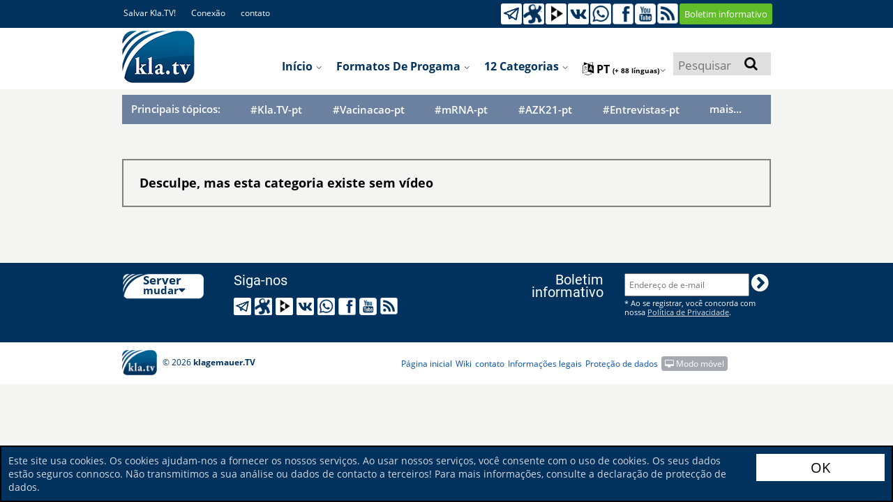

--- FILE ---
content_type: text/html; charset=UTF-8
request_url: https://www.kla.tv/index.php?a=showlanguage&category=umwelt&lang=pt&sendtyp=mk
body_size: 10706
content:
<!DOCTYPE html>
<html data-app-mode='PRODUCTION'>

<head>
	<!-- META Data for social media -->


	<base href="https://www.kla.tv/">

	<meta property="og:url" content="https://www.kla.tv/index.php?a=showlanguage&category=umwelt&lang=pt&sendtyp=mk" />
	<meta property="og:type" content="website" />
	<meta property="og:title" content="kla.TV" />
	<meta property="og:description" content="Die anderen Nachrichten. frei - unabhängig - unzensiert ... Tägliche News ab 19:45 Uhr auf" />
	<meta property="og:image" content="https://www.kla.tv/images/_global/ktv-logo2018.png" />
	<!--{$begin META_OG_VIDEO}-->
	<meta property="og:video:secure_url" content="https://youtube.com/klagemauerTV" />
	<!--{$end META_OG_VIDEO}-->

	<link rel="canonical" href="https://www.kla.tv/index.php?a=showlanguage&category=umwelt&lang=pt&sendtyp=mk"/>
	<link rel="alternate" hreflang="x-default" href="https://www.kla.tv/" />
	
	<link rel="alternate" hreflang="de" href="https://www.kla.tv/de" />
	
	<link rel="alternate" hreflang="en" href="https://www.kla.tv/en" />
	
	<link rel="alternate" hreflang="fr" href="https://www.kla.tv/fr" />
	
	<link rel="alternate" hreflang="nl" href="https://www.kla.tv/nl" />
	
	<link rel="alternate" hreflang="it" href="https://www.kla.tv/it" />
	
	<link rel="alternate" hreflang="pl" href="https://www.kla.tv/pl" />
	
	<link rel="alternate" hreflang="ro" href="https://www.kla.tv/ro" />
	
	<link rel="alternate" hreflang="ru" href="https://www.kla.tv/ru" />
	
	<link rel="alternate" hreflang="es" href="https://www.kla.tv/es" />
	
	<link rel="alternate" hreflang="tr" href="https://www.kla.tv/tr" />
	
	<link rel="alternate" hreflang="hu" href="https://www.kla.tv/hu" />
	
	<link rel="alternate" hreflang="is" href="https://www.kla.tv/is" />
	
	<link rel="alternate" hreflang="uk" href="https://www.kla.tv/uk" />
	
	<link rel="alternate" hreflang="sv" href="https://www.kla.tv/sv" />
	
	<link rel="alternate" hreflang="bg" href="https://www.kla.tv/bg" />
	
	<link rel="alternate" hreflang="lt" href="https://www.kla.tv/lt" />
	
	<link rel="alternate" hreflang="ln" href="https://www.kla.tv/ln" />
	
	<link rel="alternate" hreflang="lb" href="https://www.kla.tv/lb" />
	
	<link rel="alternate" hreflang="el" href="https://www.kla.tv/el" />
	
	<link rel="alternate" hreflang="ku" href="https://www.kla.tv/ku" />
	
	<link rel="alternate" hreflang="tl" href="https://www.kla.tv/tl" />
	
	<link rel="alternate" hreflang="gsw" href="https://www.kla.tv/gsw" />
	
	<link rel="alternate" hreflang="pt" href="https://www.kla.tv/pt" />
	
	<link rel="alternate" hreflang="ar" href="https://www.kla.tv/ar" />
	
	<link rel="alternate" hreflang="he" href="https://www.kla.tv/he" />
	
	<link rel="alternate" hreflang="hr" href="https://www.kla.tv/hr" />
	
	<link rel="alternate" hreflang="rw" href="https://www.kla.tv/rw" />
	
	<link rel="alternate" hreflang="dgs" href="https://www.kla.tv/dgs" />
	
	<link rel="alternate" hreflang="fa" href="https://www.kla.tv/fa" />
	
	<link rel="alternate" hreflang="zh" href="https://www.kla.tv/zh" />
	
	<link rel="alternate" hreflang="da" href="https://www.kla.tv/da" />
	
	<link rel="alternate" hreflang="sl" href="https://www.kla.tv/sl" />
	
	<link rel="alternate" hreflang="lv" href="https://www.kla.tv/lv" />
	
	<link rel="alternate" hreflang="sw" href="https://www.kla.tv/sw" />
	
	<link rel="alternate" hreflang="hy" href="https://www.kla.tv/hy" />
	
	<link rel="alternate" hreflang="sk" href="https://www.kla.tv/sk" />
	
	<link rel="alternate" hreflang="sq" href="https://www.kla.tv/sq" />
	
	<link rel="alternate" hreflang="fi" href="https://www.kla.tv/fi" />
	
	<link rel="alternate" hreflang="cs" href="https://www.kla.tv/cs" />
	
	<link rel="alternate" hreflang="th" href="https://www.kla.tv/th" />
	
	<link rel="alternate" hreflang="ti" href="https://www.kla.tv/ti" />
	
	<link rel="alternate" hreflang="tg" href="https://www.kla.tv/tg" />
	
	<link rel="alternate" hreflang="si" href="https://www.kla.tv/si" />
	
	<link rel="alternate" hreflang="eo" href="https://www.kla.tv/eo" />
	
	<link rel="alternate" hreflang="ko" href="https://www.kla.tv/ko" />
	
	<link rel="alternate" hreflang="mg" href="https://www.kla.tv/mg" />
	
	<link rel="alternate" hreflang="et" href="https://www.kla.tv/et" />
	
	<link rel="alternate" hreflang="arc" href="https://www.kla.tv/arc" />
	
	<link rel="alternate" hreflang="bn" href="https://www.kla.tv/bn" />
	
	<link rel="alternate" hreflang="bs" href="https://www.kla.tv/bs" />
	
	<link rel="alternate" hreflang="ka" href="https://www.kla.tv/ka" />
	
	<link rel="alternate" hreflang="hi" href="https://www.kla.tv/hi" />
	
	<link rel="alternate" hreflang="ja" href="https://www.kla.tv/ja" />
	
	<link rel="alternate" hreflang="ky" href="https://www.kla.tv/ky" />
	
	<link rel="alternate" hreflang="kok" href="https://www.kla.tv/kok" />
	
	<link rel="alternate" hreflang="mk" href="https://www.kla.tv/mk" />
	
	<link rel="alternate" hreflang="no" href="https://www.kla.tv/no" />
	
	<link rel="alternate" hreflang="ps" href="https://www.kla.tv/ps" />
	
	<link rel="alternate" hreflang="pa" href="https://www.kla.tv/pa" />
	
	<link rel="alternate" hreflang="sr" href="https://www.kla.tv/sr" />
	
	<link rel="alternate" hreflang="wen" href="https://www.kla.tv/wen" />
	
	<link rel="alternate" hreflang="ta" href="https://www.kla.tv/ta" />
	
	<link rel="alternate" hreflang="tt" href="https://www.kla.tv/tt" />
	
	<link rel="alternate" hreflang="ur" href="https://www.kla.tv/ur" />
	
	<link rel="alternate" hreflang="vi" href="https://www.kla.tv/vi" />
	
	<link rel="alternate" hreflang="be" href="https://www.kla.tv/be" />
	
	<link rel="alternate" hreflang="af" href="https://www.kla.tv/af" />
	
	<link rel="alternate" hreflang="am" href="https://www.kla.tv/am" />
	
	<link rel="alternate" hreflang="az" href="https://www.kla.tv/az" />
	
	<link rel="alternate" hreflang="eu" href="https://www.kla.tv/eu" />
	
	<link rel="alternate" hreflang="ceb" href="https://www.kla.tv/ceb" />
	
	<link rel="alternate" hreflang="ny" href="https://www.kla.tv/ny" />
	
	<link rel="alternate" hreflang="fy" href="https://www.kla.tv/fy" />
	
	<link rel="alternate" hreflang="gl" href="https://www.kla.tv/gl" />
	
	<link rel="alternate" hreflang="ch" href="https://www.kla.tv/ch" />
	
	<link rel="alternate" hreflang="ht" href="https://www.kla.tv/ht" />
	
	<link rel="alternate" hreflang="ha" href="https://www.kla.tv/ha" />
	
	<link rel="alternate" hreflang="haw" href="https://www.kla.tv/haw" />
	
	<link rel="alternate" hreflang="hmn" href="https://www.kla.tv/hmn" />
	
	<link rel="alternate" hreflang="ig" href="https://www.kla.tv/ig" />
	
	<link rel="alternate" hreflang="id" href="https://www.kla.tv/id" />
	
	<link rel="alternate" hreflang="ga" href="https://www.kla.tv/ga" />
	
	<link rel="alternate" hreflang="jv" href="https://www.kla.tv/jv" />
	
	<link rel="alternate" hreflang="yi" href="https://www.kla.tv/yi" />
	
	<link rel="alternate" hreflang="kn" href="https://www.kla.tv/kn" />
	
	<link rel="alternate" hreflang="kk" href="https://www.kla.tv/kk" />
	
	<link rel="alternate" hreflang="ca" href="https://www.kla.tv/ca" />
	
	<link rel="alternate" hreflang="km" href="https://www.kla.tv/km" />
	
	<link rel="alternate" hreflang="co" href="https://www.kla.tv/co" />
	
	<link rel="alternate" hreflang="lo" href="https://www.kla.tv/lo" />
	
	<link rel="alternate" hreflang="la" href="https://www.kla.tv/la" />
	
	<link rel="alternate" hreflang="ml" href="https://www.kla.tv/ml" />
	
	<link rel="alternate" hreflang="ms" href="https://www.kla.tv/ms" />
	
	<link rel="alternate" hreflang="mt" href="https://www.kla.tv/mt" />
	
	<link rel="alternate" hreflang="mi" href="https://www.kla.tv/mi" />
	
	<link rel="alternate" hreflang="mr" href="https://www.kla.tv/mr" />
	
	<link rel="alternate" hreflang="mn" href="https://www.kla.tv/mn" />
	
	<link rel="alternate" hreflang="ne" href="https://www.kla.tv/ne" />
	
	<link rel="alternate" hreflang="sm" href="https://www.kla.tv/sm" />
	
	<link rel="alternate" hreflang="gd" href="https://www.kla.tv/gd" />
	
	<link rel="alternate" hreflang="st" href="https://www.kla.tv/st" />
	
	<link rel="alternate" hreflang="sn" href="https://www.kla.tv/sn" />
	
	<link rel="alternate" hreflang="sd" href="https://www.kla.tv/sd" />
	
	<link rel="alternate" hreflang="so" href="https://www.kla.tv/so" />
	
	<link rel="alternate" hreflang="su" href="https://www.kla.tv/su" />
	
	<link rel="alternate" hreflang="te" href="https://www.kla.tv/te" />
	
	<link rel="alternate" hreflang="uz" href="https://www.kla.tv/uz" />
	
	<link rel="alternate" hreflang="cy" href="https://www.kla.tv/cy" />
	
	<link rel="alternate" hreflang="xh" href="https://www.kla.tv/xh" />
	
	<link rel="alternate" hreflang="yo" href="https://www.kla.tv/yo" />
	
	<link rel="alternate" hreflang="zu" href="https://www.kla.tv/zu" />
	
	<link rel="alternate" hreflang="rsl" href="https://www.kla.tv/rsl" />
	
	<link rel="alternate" hreflang="sgg" href="https://www.kla.tv/sgg" />
	
	<link rel="alternate" hreflang="bo" href="https://www.kla.tv/bo" />
	
	<link rel="alternate" hreflang="my" href="https://www.kla.tv/my" />
	
	<link rel="alternate" hreflang="tk" href="https://www.kla.tv/tk" />
	
	

	<!--{$begin META_OG_VIDEO}-->
	<!--<meta property="og:video" content="https://youtube.com/klagemauerTV" />-->

	<!--<meta property="og:url" content="https://www.youtube.com/watch?v={$KTV_YT_ID}">
        <meta property="og:image" content="https://i.ytimg.com/vi/{$KTV_YT_ID}/maxresdefault.jpg">


            <meta property="og:type" content="video">
                <meta property="og:video:url" content="https://www.youtube.com/embed/{$KTV_YT_ID}">
                <meta property="og:video:secure_url" content="https://www.youtube.com/embed/{$KTV_YT_ID}">
                <meta property="og:video:type" content="text/html">
                <meta property="og:video:width" content="1920">
                <meta property="og:video:height" content="1080">
                <meta property="og:video:url" content="https://www.youtube.com/v/{$KTV_YT_ID}?version=3&amp;autohide=1">
                <meta property="og:video:secure_url" content="https://www.youtube.com/v/{$KTV_YT_ID}?version=3&amp;autohide=1">
                <meta property="og:video:type" content="application/x-shockwave-flash">
                <meta property="og:video:width" content="1920">
                <meta property="og:video:height" content="1080">-->
	<!--{$end META_OG_VIDEO}-->




	<meta charset="UTF-8">
	<!--<title>Medien-Klagemauer.TV - Die anderen Nachrichten...</title>-->
	<title>Português | Medien-Klagemauer.TV</title>
	<!--[if lte IE 8]><meta http-equiv="X-UA-Compatible" content="IE=EmulateIE7" /><![endif]-->
	<meta http-equiv="X-UA-Compatible" content="IE=100"> <!-- Default: IE 9 or higher document-mode -->
	<link rel="apple-touch-icon" sizes="57x57" href="/images/favicon/apple-icon-57x57.png">
	<link rel="apple-touch-icon" sizes="60x60" href="/images/favicon/apple-icon-60x60.png">
	<link rel="apple-touch-icon" sizes="72x72" href="/images/favicon/apple-icon-72x72.png">
	<link rel="apple-touch-icon" sizes="76x76" href="/images/favicon/apple-icon-76x76.png">
	<link rel="apple-touch-icon" sizes="114x114" href="/images/favicon/apple-icon-114x114.png">
	<link rel="apple-touch-icon" sizes="120x120" href="/images/favicon/apple-icon-120x120.png">
	<link rel="apple-touch-icon" sizes="144x144" href="/images/favicon/apple-icon-144x144.png">
	<link rel="apple-touch-icon" sizes="152x152" href="/images/favicon/apple-icon-152x152.png">
	<link rel="apple-touch-icon" sizes="180x180" href="/images/favicon/apple-icon-180x180.png">
	<link rel="icon" type="image/png" sizes="192x192"
		  href="/images/favicon/android-icon-192x192.png">
	<link rel="icon" type="image/png" sizes="32x32" href="/images/favicon/favicon-32x32.png">
	<link rel="icon" type="image/png" sizes="96x96" href="/images/favicon/favicon-96x96.png">
	<link rel="icon" type="image/png" sizes="16x16" href="/images/favicon/favicon-16x16.png">
	<link rel="manifest" href="/images/favicon/manifest.json">
	<meta name="msapplication-TileColor" content="#ffffff">
	<meta name="msapplication-TileImage" content="/images/favicon/ms-icon-144x144.png">
	<meta name="theme-color" content="#ffffff">

	<meta name="description" content="{$metadescription}">
	<meta name="author" content="klagemauer.TV">
	<meta name="keywords" content="News, Nachrichten, Klagemauer-TV, Unzensiert, Medien">
	<meta name="robots" content="all" />
	<!--Gibt an ob die Seite von Suchmaschinen indexiert werden soll oder nicht-->

	<link href="/css/fonts.css" rel="stylesheet" type="text/css" />

	<script type="text/javascript" src="/js/vue-js/vue.min.js?v=20200318"></script>
	<script type="text/javascript" src="/js/vue-js/axios.min.js"></script>
	<script type="text/javascript" src="/js/vue-js/constants.js?v=25090501"></script>
	<script type="text/javascript" src="/js/vue-js/CollectingRequestCache.js?v=25090501"></script>
	<script src="/js/vue-js/vue.custom.lib.js?v=25090501" type="text/javascript"></script>
	<script src="/frameworks/infinite-scroll/vue-infinite-loading.js?v=25090501" type="text/javascript"></script>

	<!-- START bootstrap-vue -->
	<link type="text/css" rel="stylesheet" href="/frameworks/bootstrap-vue/bootstrap-vue.min.css" />
	<!-- Load polyfills to support older browsers -->
	<script src="/frameworks/bootstrap-vue/polyfill.js" crossorigin="anonymous"></script>
	<!-- Load Vue followed by BootstrapVue -->
	<script src="/frameworks/bootstrap-vue/bootstrap-vue.min.js?v=25090501"></script>
	<!-- Load the following for BootstrapVueIcons support -->
	<script src="/frameworks/bootstrap-vue/bootstrap-vue-icons.min.js?v=25090501"></script>
	<!-- END bootstrap-vue -->
	<script type="text/javascript" src="/frameworks/moment-js/moment.min.js?v=25090501"></script>

	<!-- Load Animate.css-->
	<link rel="stylesheet" type="text/css" href="/frameworks/animate-css/animate.css" media="screen"/>
	<!-- END Animate.css-->

	<script type="text/javascript"
			src="/bower_components/angular/angular.min.js?v=25090501"></script>
	<script type="text/javascript"
			src="/bower_components/angular-resource/angular-resource.min.js?v=25090501"></script>
	<script type="text/javascript"
			src="/bower_components/angular-sanitize/angular-sanitize.js?v=25090501"></script>
	<script type="text/javascript" src="/js/app/app.js?v=25090501"></script>
	<script type="text/javascript" src="/js/app/services/api.js?v=25090501"></script>
	<script type="text/javascript" src="/js/app/controllers/showstart.js?v=25090501"></script>
	<script type="text/javascript"
			src="/js/app/controllers/showstart_languages.js?v=25090501"></script>
	<script type="text/javascript"
			src="/js/app/directive/tooltipster.directive.js?v=25090501"></script>


	<script type="text/javascript"
			src="/js/app/directive/smartstats-star-video.directive.js?v=25090501"></script>

	<!--Showstart-->
	<script type="text/javascript"
			src="/js/app/directive/trend-lazy-loader.directive.js?v=25090501"></script>
	<script type="text/javascript"
			src="/js/app/directive/doku-lazy-loader.directive.js?v=25090501"></script>
	<script type="text/javascript"
			src="/js/app/directive/recommendation-tab-loader.js?v=25090501"></script>
	<!--END Showstart-->

	<!--Language-->
	<script type="text/javascript"
			src="/js/app/directive/showlanguage-lazy-loader.directive.js?v=25090501"></script>
	<script type="text/javascript"
			src="/js/app/directive/hoverimage.directive.js?v=25090501"></script>
	<!--END Language-->

	<!-- AngularJS Tooltipster -->
	<script type="text/javascript"
			src="/js/app/directive/tooltipster.directive.js?v=25090501"></script>


	<link rel="stylesheet" href="/frameworks/bootstrap-4.1.3-dist/css/bootstrap.min.css?v=25090501">
	<script type="text/javascript" src="/js/jquery-1.9.1.min.js?v=25090501"></script>
	<script type="text/javascript" src="/js/jquery-migrate-1.1.0.min.js?v=25090501"></script>
	<script type="text/javascript" src="/frameworks/bootstrap-4.1.3-dist/js/bootstrap.bundle.min.js?v=25090501"></script>

	<script type="text/javascript" src="/js/jquery.marquee.min.js?v=20190207"></script>


	<!-- START Slick-Slider -->
	<script type="text/javascript" src="/frameworks/slick/slick.min.js?v=25090501"></script>
	<link rel="stylesheet" type="text/css" href="/frameworks/slick/slick.css" />
	<!-- END Slick-Slider -->


	<!-- START jQuery Datepicker-->
	<link rel="stylesheet" href="/css/jquery-ui.css?v=20180919b">
	<script type="text/javascript" src="/js/ui/jquery-ui.js?v=20180919b"></script>
	<script type="text/javascript" src="/js/ui/jquery.ui.datepicker.de.js?v=20180919b"></script>
	<!-- END jQuery Datepicker-->

	<!--Fileupload-->
	<script type="text/javascript" src="/js/fileupload.js?v=20180919b"></script>

	<script type="text/javascript" src="/js/karma.js?v=25090501"></script>

	

	<script src="/js/jquery.anythingslider.js?v=20180919b"></script>

	<script type="text/javascript" src="/js/helper.js?v=25090501"></script>
	<script type="text/javascript" src="/contact-form/js/iphorm.js?v=25090501"></script>
	<script type="text/javascript" src="/contact-form/js/plugins.js?v=25090501"></script>
	<script type="text/javascript" src="/contact-form/js/scripts.js?v=25090501"></script>

	<!-- START {RSS-Feed}-->
	<link rel="alternate" type="application/rss+xml" title="RSS" href="https://tube.kla.tv/feeds/videos.xml?videoChannelId=18" />
	<!-- END {RSS-Feed}-->

	<!-- START {Settings-Menu ADMIN} -->
	<script type="text/javascript" src="/js/fg.menu.js?v=25090501"></script>
	<link type="text/css" href="/css/fg.menu.css?v=25090501" media="screen" rel="stylesheet" />
	<link type="text/css" href="/css/ui.theme.css?v=20180919b" media="screen" rel="stylesheet" />
	<!-- END {Settings-Menu ADMIN} -->

	<!-- massautocomplete css -->
	<link type="text/css" href="/css/massautocomplete.theme.css?v=25090501" media="screen"
		  rel="stylesheet" />

	<!-- START {jConfirm -->

	<script type="text/javascript" src="/js/jquery.alerts.js?v=20180919b"></script>
	<link type="text/css" href="/css/jquery.alerts.css?v=20180919b" media="screen"
		  rel="stylesheet" />
	<!-- END {jConfirm -->

	<!-- START {LazyLoad} -->
	<!-- Für Bilder nachladen, wenn man scrollt-->
	<script type="text/javascript" src="/js/jquery.lazyload.min.js?v=20180919b"></script>
	<!-- END {LazyLoad} -->

	<!-- START {jQuery.Cookie} -->
	<script type="text/javascript" src="/js/jquery.cookie.js?v=20180919b"></script>
	<!-- END {jQuery.Cookie} -->

	<!-- START {Cookie.Warn.Box} -->
	<script type="text/javascript" src="/js/cookie.warn.box.js?v=25090501"></script>

	<link type="text/css" href="/css/cookie.warn.box.css?v=20180919b" media="screen"
		  rel="stylesheet" />
	<!-- END {Cookie.Warn.Box} -->

	
	


	<!-- START Scroll-To-Plugin -->
	<script type="text/javascript" src="/js/jquery.scrollTo.min.js?v=20180919b"></script>
	<!-- END Scroll-To-Plugin -->


	<link href="/style.css?v=25090501" rel="stylesheet" type="text/css" />
	<link href="/css/redesign_2018_tobi.css?v=25090501" rel="stylesheet"
		  type="text/css" />
	<link href="/css/redesign_2018_kaleb.css?v=25090501" rel="stylesheet"
		  type="text/css" />
	<link href="/css/redesign_2018_benny.css?v=25090501" rel="stylesheet"
		  type="text/css" />
	<link href="/css/redesign_2018_desi.css?v=25090501" rel="stylesheet"
		  type="text/css" />


	<!-- Fontawesome -->
	<link rel="stylesheet" type="text/css"
		  href="/bower_components/components-font-awesome/css/font-awesome.min.css?v=20180919b"
		  media="screen" />


	<link href="/css/karma-royal-blue.css?v=25090501" rel="stylesheet" type="text/css" />
	<!--[if lte IE 8]><link rel="stylesheet" type="text/css" href="css/lt8.css" media="screen"/><![endif]-->
	<!--[if IE 8]><link rel="stylesheet" type="text/css" href="css/ie8.css" media="screen"/><![endif]-->
	<link href="/contact-form/css/standard.css?v=20241008" rel="stylesheet" type="text/css" />
	<link rel="stylesheet" type="text/css" href="/css/divbox.css?v=20180919b" media="screen" />

	<!-- bootbox code -->
	<script src="/js/bootbox.min.js?v=20180919b"></script>

	<!-- Javascript fürs Editieren und fürs Popup der Texte einbinden -->
	<script src="/js/jquery.jeditable.mini.js?v=20180919b"></script>
	<script src="/js/jquery.bpopup.min.js?v=20180919b"></script>

	<!--{$begin TinyMCE-AntVirusProblem}-->
	<!-- TinyMCE -->
	<script type="text/javascript" src="/modul/tinymce/tinymce.min.js"></script>
	<script type="text/javascript" src="/js/tinymce-init.js?v=20180919b"></script>
	<!-- /TinyMCE -->
	<!--{$end TinyMCE-AntVirusProblem}-->

	<!-- Eigene JS-Funktionen-->
	<script type="text/javascript" src="/js/View/content.js?v=25090501"></script>

	<!-- Globale JavaScript-Funtionen-->

	<script src="/js/View/global.js?v=25090501"></script>
	<script type="text/javascript" src="/js/display.js?v=25090501"></script>
	<script type="text/javascript" src="/js/follow.js?v=25090501"></script>

	<!-- jQuery Tooltipster -->
	<script type="text/javascript"
			src="/frameworks/tooltipster-master/js/jquery.tooltipster.min.js?v=20180919"></script>
	<link rel="stylesheet" type="text/css"
		  href="/frameworks/tooltipster-master/css/tooltipster.css?v=20180919" />
	<link rel="stylesheet" type="text/css" href="/frameworks/slick/slick.css?v=20180919" />


	<style>
		#AjaxIniTranslator {
			width: 750px;
			/* SET THE WIDTH OF THE MODAL */
			margin-left: -375px;
			/*Center = (width/2 * -1.)*/
			z-index: 999999;
		}

		#AjaxIniTranslator .modal-body {
			max-height: 1000px;
		}
	</style>

</head>


<body {$bodyjs} ng-app="ktvApp" class="controller-showlanguage bg-lightgreyyellow" data-lang="pt">



<div class="cookie_warn_box bg-darkblue">
	<div class="row">
		<div class="cookie_warn_box_txt col-10">
			Este site usa cookies. Os cookies ajudam-nos a fornecer os nossos serviços. Ao usar nossos serviços, você consente com o uso de cookies. Os seus dados estão seguros connosco. Não transmitimos a sua análise ou dados de contacto a terceiros! Para mais informações, consulte a declaração de protecção de dados.

		</div>
		<div class="cookie_warn_box_btn col-2"><button class="btn_trend_white cookie_accepted_Btn">OK</button></div>
	</div>
</div>




<div class="modal fade" tabindex="-1" role="dialog" id="mobile_switcher_modal">
	<div id="modal_device_switcher_ktv_next_url" style="display: none;">https://m.kla.tv</div>
	<div class="modal-dialog" role="document">
	  <div class="modal-content">
		<div class="modal-header">
		  <h5 class="modal-title h1 py-2">Webseiten Modus</h5>
		  <button type="button" class="close" data-dismiss="modal" aria-label="Close">
			<span aria-hidden="true">&times;</span>
		  </button>
		</div>
		<div class="modal-body">
		  
			<div class="row gap-2 px-3">
				<div class="col-12">
					<label class="d-flex align-items-center gap-4">
						<input class="scale-2-0" type="radio" name="mobile_switcher_which_device" value="auto" checked>
						<div class="d-flex align-items-center gap-2 h5 pb-0">
							<i class="fa fa-magic"></i>
							<span>Automatisch</span>
						</div>
					</label>
				</div>

				<div class="col-12">
					<label class="d-flex align-items-center gap-4">
						<input class="scale-2-0" type="radio" name="mobile_switcher_which_device" value="desktop">
						<div class="d-flex align-items-center gap-2 h5 pb-0">
							<i class="fa fa-desktop"></i>
							<span>Desktop</span>
						</div>
					</label>
				</div>

				<div class="col-12">
					<label class="d-flex align-items-center gap-4">
						<input class="scale-2-0" type="radio" name="mobile_switcher_which_device" value="mobile">
						<div class="d-flex align-items-center gap-2 h5 pb-0">
							<i class="fa fa-mobile" style="font-size: 1.5em;"></i>
							<span>Mobil</span>
						</div>
					</label>
				</div>
			</div>
		</div>
		<div class="modal-footer">
		  
		</div>
	  </div>
	</div>
  </div>

<!-- Das Hier ist für den Translator -->
<div id="AjaxIniTranslator" data-backdrop="static" class="modal hide fade" tabindex="-1" role="dialog"
	 aria-labelledby="myModalLabel" aria-hidden="true">
	<div class="modal-header">
		<button type="button" class="close" data-dismiss="modal" aria-hidden="true">×</button>
		<p></p>
	</div>
	<div class="modal-body">
		<p>body content to be replaced</p>
	</div>
</div>

<a href="javascript:" class="return-to-top"><i class="fa fa-angle-up"></i></a>

<span style="display: none;" id="languageFromKtv">de</span>
<div id="wrapper" class="big-banner">
	<div id="header">

		
		
		<!--{$begin VideoHQUpload}-->
		<!-- Das Video in hoher Qualität hochladen -->
		<div id="AjaxSendHighQuality" data-backdrop="static" class="modal hide fade" tabindex="-1" role="dialog"
			 aria-labelledby="myModalLabel" aria-hidden="true" style="height:1200px; display: none;">
			<div class="modal-header">
				<button type="button" class="close" data-dismiss="modal" aria-hidden="true">×</button>
				<p></p>
			</div>
			<div class="modal-body">
				<p>body content to be replaced</p>
			</div>
		</div>

		<div id="AjaxSetTags" data-backdrop="static" class="modal hide fade" tabindex="-1" role="dialog"
			 aria-labelledby="myModalLabel" aria-hidden="true" style="height: 1000px; display: none;">
			<div class="modal-header">
				<button type="button" class="close" data-dismiss="modal" aria-hidden="true">×</button>
				<p></p>
			</div>
			<div class="modal-body">
				<p>body content to be replaced</p>
			</div>
		</div>
		<!--{$end VideoHQUpload}-->




		


		<div class="container-fluid bg-white" id="telegram_adbox" style="display: none;">
			<div class="container py-2">
				<button class="btn alert alert-warning d-flex align-items-center justify-content-center gap-3 w-100 py-3" id="switchToMobilePage" style="font-size: 1.3em;">
					<i class="fa fa-mobile" aria-hidden="true" style="font-size: 4.2rem;"></i>
					<u class="h1 pb-0 font-weight-bold">Zum Handy-Modus wechseln</u>
				</button>
			</div>
		</div>

		
		<div class="container-fluid bg-darkblue">
			<div class="container">
				<div class="row social-header">
					<div class="col col-6 social-header-links">
						<ul class="float-left">
							
							<!--{$begin dynamiclinks-nav_klatvsichern}-->
							<li>
								<a href="/sichern">Salvar Kla.TV!</a>
							</li>
							<!--{$end dynamiclinks-nav_klatvsichern}-->
							
							
							<!--{$begin dynamiclinks-vernetzung}-->
							<li>
								<a href="/conexao" target="_blank">Conexão</a>
							</li>
							<!--{$end dynamiclinks-vernetzung}-->

							<li>
								<a href="/index.php?a=showcontact">contato</a>
							</li>
						</ul>
					</div>
					<div class="col col-6 social-header-icon">
						<ul>
							<!--{$begin stickyHeader-social_link_telegram}-->
							<li>
								<a href="https://t.me/KlaTV_PT" target="_blank"
								   title="Kla.TV em Telegram"><img
										src="/images/2018/social-icon/telegram_weiss.png" /></a>
							</li>
							<!--{$end stickyHeader-social_link_telegram}-->
							<!--{$begin stickyHeader-social_link_odysee}-->
							<li>
								<a href="https://odysee.com/@Kla.TVPortuges:1" target="_blank" title="Kla.TV em Odysee"><img
										src="/images/2018/social-icon/icon_odysee.png" /></a>
							</li>
							<!--{$end stickyHeader-social_link_odysee}-->
							
							
							<!--{$begin stickyHeader-social_link_peertube}-->
							<li>
								<a href="https://tube.kla.tv/c/klatv_pt" target="_blank" title="Kla.TV em Peertube"><img
										src="/images/2018/social-icon/icon_peertube.jpg" /></a>
							</li>
							<!--{$end stickyHeader-social_link_peertube}-->
							
							
							<!-- {$begin stickyHeader-social_link_instagram}-->
							<!-- <li>
								<a href="{$stickyHeader-social_link_instagram}" target="_blank"
								   title="Kla.TV em Instagram"><img
										src="/images/2018/social-icon/instagram_weiss.png" /></a>
							</li> -->
							<!--{$end stickyHeader-social_link_instagram} -->
							
							<!--{$begin stickyHeader-social_link_vk}-->
							<li>
								<a href="https://vk.com/id745935786" target="_blank" title="Kla.TV em VK"><img
										src="/images/2018/social-icon/vk_weiss.png" /></a>
							</li>
							<!--{$end stickyHeader-social_link_vk}-->
							
							
							<!--{$begin stickyHeader-social_link_frei3}
							<li>
								<a href="{$stickyHeader-social_link_frei3}" target="_blank" title="Kla.TV em frei3"><img
										src="/images/2018/social-icon/logo_frei3_weiss.png" /></a>
							</li>
							{$end stickyHeader-social_link_frei3}-->
							<!--{$begin stickyHeader-social_link_whatsapp}-->
							<li>
								<a href="https://whatsapp.com/channel/0029VaX2kBd90x2wsMP8go2K" target="_blank" title="Kla.TV em Whatsapp">
									<img src="/images/2018/social-icon/icon_whatsapp.png" />
								</a>
							</li>
							<!--{$end stickyHeader-social_link_whatsapp}-->
							
							<!--{$begin stickyHeader-social_link_facebook}-->
							<li>
								<a href="https://www.facebook.com/people/KlaTV-Portugues/100084036546578/" target="_blank" title="Kla.TV em Facebook"><img
										src="/images/2018/social-icon/icon_facebook.png" /></a>
							</li>
							<!--{$end stickyHeader-social_link_facebook}-->
							<!--{$begin stickyHeader-social_link_youtube}-->
							<li>
								<a href="https://www.youtube.com/c/KlaTv" target="_blank" title="Kla.TV em Youtube"><img
										src="/images/2018/social-icon/icon_youtube.png" /></a>
							</li>
							<!--{$end stickyHeader-social_link_youtube}-->
							
							
							<!--{$begin stickyHeader-social_link_rss}-->
							<li>
								<a href="https://tube.kla.tv/feeds/videos.xml?videoChannelId=18" target="_blank" title="Kla.TV RSS"><img
										src="/images/2018/social-icon/icon_rss.png" /></a>
							</li>
							<!--{$end stickyHeader-social_link_rss}-->
							<!--{$begin newsletterFooterMainPageTop}-->
							<li>
								<a href="/index.php?a=shownewsletter" role="button"
								   class="btn btn-lightgreen w-100"
								   style="font-size: 1.1em;height: 30px;padding: 0 5px;line-height: 28px;">Boletim informativo</a>
							</li>
							<!--{$end newsletterFooterMainPageTop}-->
						</ul>
					</div>
				</div>
			</div>
		</div>
		

		<div id="vue-language-mainmenu">
			<language-menu-main rootslash="/" :onmountdisplay="'pt' != 'de'" lang="pt" :display="showLangMenu"></language-menu-main>


			<div id="main_menu_header_bar" style="min-width: 960px;" class="container-fluid bg-white">
				<div class="container">
					<div class="row menu-header">
						<div class="col-12 mt-4 menu-col">
							

<nav class="menu-nav">
		<ul class="w-100" id="vuejs-menu">
			<li class="float-left">
				<a href="/index.php?a=showstart&lpage=false" style="padding: 0;"><img src="/images/_global/ktv-logo2018.png" height="83" alt="" class="klatv-logo"></a>
			</li>
			<li class="search mt-2 float-right" id="big_ac_search_input">
				<div class="searchform_start">
					<div >
						<vuejs-autocomplete-item  startSearchWithEnter="Iniciar busca com »Enter«"
							suchbegriff_eingabe="Pesquisar   ">
						</vuejs-autocomplete-item>
					</div>
				</div>
			</li>

			<li  v-tooltipster title="Öffnen mit Klicken" id="vueLangMenuFlagElem" @click="toggleLangMenu()" class="lang-nav-item float-right">
				<a class="capitalize menu_lang_icon " id="vueLangMenuFlagAnker"><i class="fa fa-language" style="font-size: 116%" aria-hidden="true"></i> pt <span style="font-size: 10px;">(+ 88 línguas)</span><img src="/images/_global/arrow_down-dropdown.png" height="10" alt=""></a>
				
			</li>
			

			<li class="float-right">
				<a href="/index.php?a=showlanguage&lang=pt">12 categorias <img src="/images/_global/arrow_down-dropdown.png" height="10" alt=""></a>
				<ul>
					
					<li><a href="/index.php?a=showlanguage&category=bildung&lang=pt&sendtyp=mk">Educação e Formação</a>
					
					</li>
					
					<li><a href="/index.php?a=showlanguage&category=gesundheit&lang=pt&sendtyp=mk">Saúde e Medicina</a>
					
					</li>
					
					<li><a href="/index.php?a=showlanguage&category=ideologie&lang=pt&sendtyp=mk">ideologia</a>
					
					</li>
					
					<li><a href="/index.php?a=showlanguage&category=kultur&lang=pt&sendtyp=mk">cultura</a>
					
					</li>
					
					<li><a href="/index.php?a=showlanguage&category=medien&lang=pt&sendtyp=mk">mídia</a>
					
					</li>
					
					<li><a href="/index.php?a=showlanguage&category=politik&lang=pt&sendtyp=mk">política</a>
					
					</li>
					
					<li><a href="/index.php?a=showlanguage&category=rechtundunrecht&lang=pt&sendtyp=mk">Justiça e Leis</a>
					
					</li>
					
					<li><a href="/index.php?a=showlanguage&category=terror&lang=pt&sendtyp=mk">terror</a>
					
					</li>
					
					<li><a href="/index.php?a=showlanguage&category=umwelt&lang=pt&sendtyp=mk">meio ambiente</a>
					
					</li>
					
					<li><a href="/index.php?a=showlanguage&category=technik&lang=pt&sendtyp=mk">tecnologia</a>
					
					</li>
					
					<li><a href="/index.php?a=showlanguage&category=wirtschaft&lang=pt&sendtyp=mk">economia</a>
					
					</li>
					
					<li><a href="/index.php?a=showlanguage&category=wissenschaft&lang=pt&sendtyp=mk">ciência</a>
					
					</li>
					
				</ul>
			</li>

			<li class="float-right">
				<a href="/index.php?a=showlanguage&lang=pt">Formatos de progama <img src="/images/_global/arrow_down-dropdown.png" height="10" alt=""></a>
				<ul>
					
					<li><a href="/index.php?a=showlanguage&lang=pt&sendtyp=mk&category=umwelt">Comentários sobre a mídia</a>

					</li>
					
					<li><a href="/index.php?a=showlanguage&lang=pt&sendtyp=dan&category=umwelt"><b>A</b>s <b>o</b>utras <b>n</b>otícias</a>

					</li>
					

				</ul>
			</li>

			<li class="float-right">
				<a href="/index.php?a=showstart&lang=pt&lpage=false">Início <img src="/images/_global/arrow_down-dropdown.png" height="10" alt=""></a>
				<ul>
					<li><a href="/sichern">Salvar Kla.TV!</a>

					</li>
				</ul>
			</li>

		</ul>
</nav>


						</div>
					</div>
				</div>
			</div>
		</div>

		<!--{$begin removeTopThemenOnStartpage}-->
		<div class="hashtag-menu-wrap container" ref="hashtagMenu" data-lang="pt"
			 id="hashtag_menu_view" v-show="loading && hashtagmenulist.length > 0" style="display: none;">
			<ul class="hashtag-menu">
				<li><span><a href="/playlists">Principais tópicos:</a></span></li>
				<li class="hashtag-container" v-for="hashtagitem in hashtagmenulist.slice(0, maxTopHashtag)">
						<span><a :href="'/'+hashtagitem.url_name"
								 class="text-white hashtag-menu-name">#{{hashtagitem.name}}</a></span>
					<div class="hashtag-box">
						<div>
							<div class="hashtag-headline-container mb-3">
								<span class="hashtag-headline-line"></span>
								<h2>{{hashtagitem.title}}</h2>
							</div>
							<p class="hashtag-desc mb-4">
								{{hashtagitem.description}}
							</p>
							<div class="container hashtag-video-container">
								<div class="row" style="min-width: 930px;">
									<div class="col-md-3"
										 v-for="(video, index) in hashtagitem.videos.slice(0,vidlimit)" :key="index">
										<a class="hashtag-video-link"
										   :href="'/'+hashtagitem.url_name+'/'+video.id">
											<div class="hashtag-video-img-wrapper">
												<img class="hashtag-video-thumb" :src="loadW275(video)" />
												<img class="hashtag-play-img"
													 src="/images/2018/player-icon_80px.jpg" />
												<span class="video-duration">{{video.timestring}}</span>
											</div>
											<p class="video-desc">
												<strong v-html="textWithDots(video.title)"></strong>
											</p>
										</a>
										<smartstatstar lang_view="Visualizações" :videoid="video.id"
													   :format="'small'" :basepath="'/'"></smartstatstar>
									</div>
								</div>
							</div>
							<div class="hashtag-mehr-zu-btn mt-4">
								<a class="trendbtn_broadcasts" :href="'/'+hashtagitem.url_name">
									<span>Mais sobre #{{hashtagitem.name}}</span>&nbsp;<small>({{hashtagitem.count}}
									VÍdeos)</small>
								</a>
							</div>
						</div>
					</div>
				</li>
				<li class="hashtag-container hashtag-mehr">
						<span><a href="/playlists"
								 title="Mehr Top-Themen ansehen">mais...</a></span>
					<div class="hashtag-box hashtag-small-more"
						 v-if="hashtagmenulist.slice(maxTopHashtag).length > 0">
						<div>
							<div class="container hashtag-video-container">
								<div class="row">
									<div class="col-3 py-3 hashtag-title-more"
										 v-for="hashtagitem in hashtagmenulist.slice(maxTopHashtag)">
										<a class="hashtag-video-link"
										   :href="'/'+hashtagitem.url_name"
										   :title="hashtagitem.title">
											<h5 class="text-muted">#{{hashtagitem.name}}</h5>
										</a>
									</div>
								</div>
							</div>
							<div class="hashtag-mehr-zu-btn mt-4">
								<a class="trendbtn_broadcasts" :href="'/playlists'">
									<span>Mais temas</span>
								</a>
							</div>
						</div>
					</div>
				</li>
			</ul>
		</div>
		<!--{$end removeTopThemenOnStartpage}-->

		<div class="container-fluid mt-4" id="darkblue_gradient_container">
			<div class="main-area container">


				<div>

    <!-- ***************** - START Content - ***************** -->
    
    


    <!-- Modal -->
			

    <style type="text/css">
        #AjaxAssistent {
            width: 750px;
            /* SET THE WIDTH OF THE MODAL */
            margin-left: -375px;
            /*Center = (width/2 * -1.)*/
            height: 900px;
            z-index: 10000;
        }
    
        #AjaxAssistentForeignLanguage {
            width: 750px;
            /* SET THE WIDTH OF THE MODAL */
            margin-left: -375px;
            /*Center = (width/2 * -1.)*/
            height: 262px;
            z-index: 10000;
        }
    
        #AjaxAssistent .modal-body {
            max-height: 1000px;
            height: 780px;
            z-index: 10000;
        }
    
    
    
        #AjaxSendHighQuality {
            width: 750px;
            /* SET THE WIDTH OF THE MODAL */
            margin-left: -375px;
            /*Center = (width/2 * -1.)*/
            z-index: 10000;
        }
    
        #AjaxSendHighQuality .modal-body {
            max-height: 1000px;
            height: 465px;
            z-index: 10000;
        }
    
        #AjaxSetTags {
            width: 750px;
            /* SET THE WIDTH OF THE MODAL */
            margin-left: -375px;
            /*Center = (width/2 * -1.)*/
            z-index: 10000;
        }
    
        #AjaxSetTags .modal-body {
            max-height: 1000px;
            height: 465px;
        }
    </style>

    

    


    <!--{$begin ups_no_video_content}-->
    <span id="upsnoVideo">Desculpe, mas esta categoria existe sem vídeo</span>
    <!--{$end ups_no_video_content}-->

    <!-- ***************** - END content - ***************** -->


    <!--Box Top10-->
    <a href="#" id="box_hide">
        <div id="overlay3" class="overlayBG" classname="overlayBG"></div>
    </a>
    <div id="lightBox3">
        <form method="POST" action="?a=showlanguage&lang=pt">
            <div class="modal-header">
                <span style="font-size: 1.5em">Favoriten bearbeiten</span>
                <a href="#" id="box_buttonhide">
                    <button type="button" class="close" data-dismiss="modal" aria-hidden="true">×</button>
                </a>
            </div>
            <div>
                <br>Um die Reihenfolge der Topp-Videos anzupassen,<br>trage die Video-IDs der gewünschten Sendungen in
                die nachfolgenden Felder ein.<br>Die Video-ID kannst du wie folgt ausfindig machen:<p/>
                <img src="images/VideoID.png" alt="VideoID finden"/>
                <p/>
                <table>
                    
                </table>
            </div>
            <br/>
            <input type="hidden" name="isset" value="1"/>
            <input type="hidden" name="anzahltops" value="1"/>
            <input type="submit" name="save" value="Speichern"/>
        </form>
    </div>


    <!--Box News-->
    <div id="overlay" class="overlayBG" classname="overlayBG"
         onClick="ChangeDisplay('none','overlay');ChangeDisplay('none','lightBox');"></div>
    <div id="lightBox">
        <form method="POST" action="pt?langnr=0">
            <div class="modal-header">
                <button type="button" class="close" data-dismiss="modal" aria-hidden="true" onclick="link('?langnr=0')">
                    ×
                </button>
                <p></p>
            </div>
            <div>
            <textarea name="textarea" id="text-inhalt" rows="15" cols="80"
                      style="width: 900px; height:500px">{$inhaltbox}</textarea>
            </div>
            <br/>
            <input type="hidden" name="typ" value="{$langnr}"/>
            <input type="submit" name="save" value="Speichern"/>
        </form>
    </div>


</div><!-- end main-holder -->


<!--START ddslick Download-Dropdown -->
<script type="text/javascript" src="js/jquery.ddslick.js?v=20180928"></script>
<script type="text/javascript">

    //Dropdown Qualitätsdaten
    var ddData = [
        <!--{$begin json_origin_download}-->
        {
            text: "arquivo original",
            value: 1,
            quality: "origin",
            selected: false,
            description: "{$originMB}MB",
            imageSrc: "images/icons/origin_icon_download.png",
            loadFromArchive: {$loadFromArchive}
        },
        <!--{$end json_origin_download}-->

        <!--{$begin json_1080_download}-->
        {
            text: "1080p alta qualidade",
            value: 2,
            quality: "1080p",
            selected: false,
            description: "1920x1080 - {$1080MB}MB",
            imageSrc: "images/icons/hd_icon_download.png",
            loadFromArchive: {$loadFromArchive}
        },
        <!--{$end json_1080_download}-->

        <!--{$begin json_720_download}-->
        {
            text: "720p alta qualidade",
            value: 3,
            quality: "720p",
            selected: false,
            description: "1280x720 - {$720MB}MB",
            imageSrc: "images/icons/hd_icon_download.png",
            loadFromArchive: {$loadFromArchive}
        },
        <!--{$end json_720_download}-->

        <!--{$begin json_480_download}-->
        {
            text: "480p qualidade média",
            value: 4,
            quality: "480p",
            selected: false,
            description: "852x480 - {$480MB}MB",
            imageSrc: "images/icons/sd_icon_download.png",
            loadFromArchive: {$loadFromArchive}
        },
        <!--{$end json_480_download}-->

        <!--{$begin json_360_download}-->
        {
            text: "360p qualidade média",
            value: 5,
            quality: "360p",
            selected: false,
            description: "640x360 - {$360MB}MB",
            imageSrc: "images/icons/mq_icon_download.png",
            loadFromArchive: {$loadFromArchive}
        },
        <!--{$end json_360_download}-->

        <!--{$begin json_180_download}-->
        {
            text: "180p baixa qualidade",
            value: 6,
            quality: "180p",
            selected: false,
            description: "320x180 - {$180MB}MB",
            imageSrc: "images/icons/nq_icon_download.png",
            loadFromArchive: {$loadFromArchive}
        }
        <!--{$end json_180_download}-->
    ];

    // Diese Funktion leitet den Download in die Wege, je nachdem welche Qualität gewählt wurde
    function forceDownload(id, loadFromArchive) {
        var format = $('.dd-selected label').attr('downloadquality');
        //alert($('.dd-selected label').attr('downloadquality') + 'Videoid: ' + id);
        var archivePrefix = '';
        if (loadFromArchive) {
            archivePrefix = '{$archiveUrl}';
        }

        window.open(archivePrefix + 'ajax.download.php?vidid=' + id + '&format=' + format, '_blank', '')
    }

    $('#drop_video_download').ddslick(
        {
            data: ddData,
            width: 300,
            selectText: "Por favor, selecione a qualidade do download",
            imagePosition: "left",
            truncateDescription: true,
            onSelected: function (data) {
                forceDownload({$vidID}, data.selectedData.loadFromArchive);
            }
        });
    <!-- END DATA FOR VIDEO DOWNLOAD -->
</script>
<!--END ddslick Download-Dropdown -->

<script src="/js/View/showlanguage.js?v=20170708"></script>
<script type="text/javascript" src="/js/View/showportal.js?v=20170708"></script>
<script type="text/javascript" src="/js/vue-js/hashtaglistcard.js?v=25090501"></script>
<script type="text/javascript"
    src="/js/vue-js/showrelatedhashtags.js?v=25090501"></script>


				<div class="clearfix"></div>

			</div><!-- main-area -->



		</div><!-- end main -->
	</div><!-- end wrapper -->

	<!-- ***************** - Top Footer - ***************** -->
	
	<div id="sticky-footer" class="container-fluid bg-darkblue">
		<div class="container text-white">
			<div class="row py-4">
				<div class="col-2 dropup">
                    <div type="button" id="serverSelectDropdownButton" data-toggle="dropdown" aria-haspopup="true" aria-expanded="false" >
                        <div class="button-underlaying">
                            <img src="/_files/system.klagemauer.tv/kTV_Logo_white_broad_v02.png" width="120px">
                        </div>
                        <div class="overlay-text">
                            Server<br><span style="font-size: 15px;">mudar</span><i class="fa fa-caret-down" aria-hidden="true"></i>
                        </div>
                    </div>
                    <div class="dropdown-menu" aria-labelledby="serverSelectDropdownButton">
                      <a class="dropdown-item" href="https://www1.kla.tv/"><span class="large-link-text">Server 1 </span>– www1.kla.tv</a>
                      <a class="dropdown-item" href="https://www2.kla.tv/"><span class="large-link-text">Server 2 </span>– www2.kla.tv</a>
                      <a class="dropdown-item" href="https://www3.kla.tv/"><span class="large-link-text">Server 3 </span>– www3.kla.tv</a>
                      <a class="dropdown-item" href="https://www4.kla.tv/"><span class="large-link-text">Server 4 </span>– www4.kla.tv</a>
                      <a class="dropdown-item" href="https://www5.kla.tv/"><span class="large-link-text">Server 5 </span>– www5.kla.tv</a>
                      <a class="dropdown-item" href="https://www6.kla.tv/"><span class="large-link-text">Server 6 </span>– www6.kla.tv</a>
                    </div>
                </div>
				<div class="col-5">
					<h3 class="followsocialbuttons">Siga-nos</h3>
					<ul class="social_icons_list" style="list-style: none;">
						<!--{$begin stickyFooter-social_link_telegram}-->
						<li>
							<a href="https://t.me/KlaTV_PT" target="_blank"
							   title="Kla.TV em Telegram"><img
									src="/images/2018/social-icon/telegram_weiss.png" /></a>
						</li>
						<!--{$end stickyFooter-social_link_telegram}-->
						<!--{$begin stickyFooter-social_link_odysee}-->
						<li>
							<a href="https://odysee.com/@Kla.TVPortuges:1" target="_blank" title="Kla.TV em Odysee"><img
									src="/images/2018/social-icon/icon_odysee.png" /></a>
						</li>
						<!--{$end stickyFooter-social_link_odysee}-->
						
						
						<!--{$begin stickyFooter-social_link_peertube}-->
						<li>
							<a href="https://tube.kla.tv/c/klatv_pt" target="_blank" title="Kla.TV em Peertube"><img
									src="/images/2018/social-icon/icon_peertube.jpg" /></a>
						</li>
						<!--{$end stickyFooter-social_link_peertube}-->
						
						
					
						<!--{$begin stickyFooter-social_link_vk}-->
						<li>
							<a href="https://vk.com/id745935786" target="_blank" title="Kla.TV em VK"><img
									src="/images/2018/social-icon/vk_weiss.png" /></a>
						</li>
						<!--{$end stickyFooter-social_link_vk}-->
						
						
						<!--{$begin stickyFooter-social_link_frei3}
						<li>
							<a href="{$stickyFooter-social_link_frei3}" target="_blank" title="Kla.TV em frei3"><img
									src="/images/2018/social-icon/logo_frei3_weiss.png" /></a>
						</li>
						{$end stickyFooter-social_link_frei3}-->
						<!--{$begin stickyFooter-social_link_whatsapp}-->
						<li>
							<a href="https://whatsapp.com/channel/0029VaX2kBd90x2wsMP8go2K" target="_blank" title="Kla.TV em Whatsapp"><img
									src="/images/2018/social-icon/icon_whatsapp.png" /></a>
						</li>
						<!--{$end stickyFooter-social_link_whatsapp}-->
						
						<!--{$begin stickyFooter-social_link_facebook}-->
						<li>
							<a href="https://www.facebook.com/people/KlaTV-Portugues/100084036546578/" target="_blank" title="Kla.TV em Facebook"><img
									src="/images/2018/social-icon/icon_facebook.png" /></a>
						</li>
						<!--{$end stickyFooter-social_link_facebook}-->
						<!--{$begin stickyFooter-social_link_youtube}-->
						<li>
							<a href="https://www.youtube.com/c/KlaTv" target="_blank" title="Kla.TV em Youtube"><img
									src="/images/2018/social-icon/icon_youtube.png" /></a>
						</li>
						<!--{$end stickyFooter-social_link_youtube}-->
							
							
							<!--{$begin stickyFooter-social_link_rss}-->
						<!--{$begin stickyFooter-social_link_rss}-->
						<li>
							<a href="https://tube.kla.tv/feeds/videos.xml?videoChannelId=18" target="_blank" title="Kla.TV RSS"><img
									src="/images/2018/social-icon/icon_rss.png" /></a>
						</li>
						<!--{$end stickyFooter-social_link_rss}-->
					</ul>
				</div>

				<!--{$begin newsletterFooterMainPage}-->
				<div class="col-2">
					<h3 class="text-right" style="line-height: 0.9;">Boletim informativo</h3>
				</div>


				<div class="col-3">
					<input type="text" id="newsletter-email-input" placeholder="Endereço de e-mail" />
					<a href="#" id="newsletter-abo-btn-bottom"><i class="fa fa-chevron-circle-right" style="float: right; font-size: 2.4em; color: #fff" aria-hidden="true"></i></a>
					<p class="newletter_policy_text_notice">* Ao se registrar, você concorda com nossa <a class='policy_link' target='_blank' href='/index.php?a=showprivacy'>Política de Privacidade</a>.</p>

				</div>

				<!--{$end newsletterFooterMainPage}-->
			</div>
		</div>
	</div>
	

	<div id="static-footer" class="container-fluid bg-white">
		<div class="container text-darkblue">
			<div class="row d-flex justify-content-center align-items-center pt-3 pb-3">
				<div class="col-12 col-lg-5">
						<a href="/index.php?a=showstart&lpage=false"><img
								src="/images/_global/ktv-logo2018.png" height="40" alt="ktv-logo" class="mr-2"></a>
						&copy; 2026 <b>klagemauer.TV</b>
				</div>
				<div class="col-12 col-lg-7">
					<ul class="footer_bottom_linklist d-flex flex-lg-row flex-column list-unstyled mt-3 w-100 text-darkblue">
						<li>
							<a href="/index.php?a=showstart">Página inicial</a>
						</li>
						<li>
							<a href="https://wiki.kla.tv/shelves/deutsch" target="_blank">Wiki</a>
						</li>
						<li>
							<a href="/index.php?a=showcontact">contato</a>
						</li>
						<li>
							<a href="/index.php?a=showimpressum">Informações legais</a>
						</li>
						<li>
							<a href="/index.php?a=showprivacy">Proteção de dados</a>
						</li>
						<li id="desktop_modus_modal_open">
							<span class="desktop_modus clickable"><i class="fa fa-desktop"></i> Modo móvel</span>
						</li>
						
					</ul>
				</div>
			</div>
		</div>
	</div>

	<div id="related_html_cont" style="display: none;">{$related_html}</div>

    

    <script type="text/javascript" src="/js/jquery.cycle.all.min.js"></script>
	<script type="text/javascript" src="/js/jquery-1-slider.js"></script>

	<script type="text/javascript" src="/js/vue-js/showhashtagmenu.js?v=25090501"></script>
	<script type="text/javascript" src="/js/vue-js/autocomplition.search.js?v=25090501"></script>
	<script type="text/javascript" src="/js/vue-js/languageMenuMain.js?v=25090501"></script>

	<!-- Matomo -->
	<script type="text/javascript">
		var _paq = _paq || [];
		/* tracker methods like "setCustomDimension" should be called before "trackPageView" */
		_paq.push(['trackPageView']);
		_paq.push(['enableLinkTracking']);
		(function () {
			var u = "//privacy.klagemauer.tv/";
			_paq.push(['setTrackerUrl', u + 'piwik.php']);
			_paq.push(['setSiteId', '10']);
			var d = document, g = d.createElement('script'), s = d.getElementsByTagName('script')[0];
			g.type = 'text/javascript'; g.async = true; g.defer = true; g.src = u + 'piwik.js'; s.parentNode.insertBefore(g, s);
		})();
	</script>
	<noscript>
		<img src="https://privacy.klagemauer.tv/piwik.php?idsite=10&amp;rec=1" style="border:0" alt="" />
	</noscript>

</body>

</html>


--- FILE ---
content_type: text/html; charset=UTF-8
request_url: https://www.kla.tv/index.php
body_size: 45926
content:
<!DOCTYPE html>
<html data-app-mode='PRODUCTION'>

<head>
	<!-- META Data for social media -->


	<base href="https://www.kla.tv/">

	<meta property="og:url" content="https://www.kla.tv/40061&autoplay=true" />
	<meta property="og:type" content="website" />
	<meta property="og:title" content="Kla.TV Restrospectiva 2025: Como nos defendemos contra a restrição da IA – e como você pode nos fortalecer" />
	<meta property="og:description" content="https://www.kla.tv/40061" />
	<meta property="og:image" content="https://www.kla.tv/_files/image.kla.tv/2026/01/40061/KlaTvRestrospectiva2025ComoNos_start_751x422.jpg?force-reload=number" />
	

	<link rel="canonical" href="https://www.kla.tv/pt"/>
	<link rel="alternate" hreflang="x-default" href="https://www.kla.tv/" />
	
	<link rel="alternate" hreflang="de" href="https://www.kla.tv/de" />
	
	<link rel="alternate" hreflang="en" href="https://www.kla.tv/en" />
	
	<link rel="alternate" hreflang="fr" href="https://www.kla.tv/fr" />
	
	<link rel="alternate" hreflang="nl" href="https://www.kla.tv/nl" />
	
	<link rel="alternate" hreflang="it" href="https://www.kla.tv/it" />
	
	<link rel="alternate" hreflang="pl" href="https://www.kla.tv/pl" />
	
	<link rel="alternate" hreflang="ro" href="https://www.kla.tv/ro" />
	
	<link rel="alternate" hreflang="ru" href="https://www.kla.tv/ru" />
	
	<link rel="alternate" hreflang="es" href="https://www.kla.tv/es" />
	
	<link rel="alternate" hreflang="tr" href="https://www.kla.tv/tr" />
	
	<link rel="alternate" hreflang="hu" href="https://www.kla.tv/hu" />
	
	<link rel="alternate" hreflang="is" href="https://www.kla.tv/is" />
	
	<link rel="alternate" hreflang="uk" href="https://www.kla.tv/uk" />
	
	<link rel="alternate" hreflang="sv" href="https://www.kla.tv/sv" />
	
	<link rel="alternate" hreflang="bg" href="https://www.kla.tv/bg" />
	
	<link rel="alternate" hreflang="lt" href="https://www.kla.tv/lt" />
	
	<link rel="alternate" hreflang="ln" href="https://www.kla.tv/ln" />
	
	<link rel="alternate" hreflang="lb" href="https://www.kla.tv/lb" />
	
	<link rel="alternate" hreflang="el" href="https://www.kla.tv/el" />
	
	<link rel="alternate" hreflang="ku" href="https://www.kla.tv/ku" />
	
	<link rel="alternate" hreflang="tl" href="https://www.kla.tv/tl" />
	
	<link rel="alternate" hreflang="gsw" href="https://www.kla.tv/gsw" />
	
	<link rel="alternate" hreflang="pt" href="https://www.kla.tv/pt" />
	
	<link rel="alternate" hreflang="ar" href="https://www.kla.tv/ar" />
	
	<link rel="alternate" hreflang="he" href="https://www.kla.tv/he" />
	
	<link rel="alternate" hreflang="hr" href="https://www.kla.tv/hr" />
	
	<link rel="alternate" hreflang="rw" href="https://www.kla.tv/rw" />
	
	<link rel="alternate" hreflang="dgs" href="https://www.kla.tv/dgs" />
	
	<link rel="alternate" hreflang="fa" href="https://www.kla.tv/fa" />
	
	<link rel="alternate" hreflang="zh" href="https://www.kla.tv/zh" />
	
	<link rel="alternate" hreflang="da" href="https://www.kla.tv/da" />
	
	<link rel="alternate" hreflang="sl" href="https://www.kla.tv/sl" />
	
	<link rel="alternate" hreflang="lv" href="https://www.kla.tv/lv" />
	
	<link rel="alternate" hreflang="sw" href="https://www.kla.tv/sw" />
	
	<link rel="alternate" hreflang="hy" href="https://www.kla.tv/hy" />
	
	<link rel="alternate" hreflang="sk" href="https://www.kla.tv/sk" />
	
	<link rel="alternate" hreflang="sq" href="https://www.kla.tv/sq" />
	
	<link rel="alternate" hreflang="fi" href="https://www.kla.tv/fi" />
	
	<link rel="alternate" hreflang="cs" href="https://www.kla.tv/cs" />
	
	<link rel="alternate" hreflang="th" href="https://www.kla.tv/th" />
	
	<link rel="alternate" hreflang="ti" href="https://www.kla.tv/ti" />
	
	<link rel="alternate" hreflang="tg" href="https://www.kla.tv/tg" />
	
	<link rel="alternate" hreflang="si" href="https://www.kla.tv/si" />
	
	<link rel="alternate" hreflang="eo" href="https://www.kla.tv/eo" />
	
	<link rel="alternate" hreflang="ko" href="https://www.kla.tv/ko" />
	
	<link rel="alternate" hreflang="mg" href="https://www.kla.tv/mg" />
	
	<link rel="alternate" hreflang="et" href="https://www.kla.tv/et" />
	
	<link rel="alternate" hreflang="arc" href="https://www.kla.tv/arc" />
	
	<link rel="alternate" hreflang="bn" href="https://www.kla.tv/bn" />
	
	<link rel="alternate" hreflang="bs" href="https://www.kla.tv/bs" />
	
	<link rel="alternate" hreflang="ka" href="https://www.kla.tv/ka" />
	
	<link rel="alternate" hreflang="hi" href="https://www.kla.tv/hi" />
	
	<link rel="alternate" hreflang="ja" href="https://www.kla.tv/ja" />
	
	<link rel="alternate" hreflang="ky" href="https://www.kla.tv/ky" />
	
	<link rel="alternate" hreflang="kok" href="https://www.kla.tv/kok" />
	
	<link rel="alternate" hreflang="mk" href="https://www.kla.tv/mk" />
	
	<link rel="alternate" hreflang="no" href="https://www.kla.tv/no" />
	
	<link rel="alternate" hreflang="ps" href="https://www.kla.tv/ps" />
	
	<link rel="alternate" hreflang="pa" href="https://www.kla.tv/pa" />
	
	<link rel="alternate" hreflang="sr" href="https://www.kla.tv/sr" />
	
	<link rel="alternate" hreflang="wen" href="https://www.kla.tv/wen" />
	
	<link rel="alternate" hreflang="ta" href="https://www.kla.tv/ta" />
	
	<link rel="alternate" hreflang="tt" href="https://www.kla.tv/tt" />
	
	<link rel="alternate" hreflang="ur" href="https://www.kla.tv/ur" />
	
	<link rel="alternate" hreflang="vi" href="https://www.kla.tv/vi" />
	
	<link rel="alternate" hreflang="be" href="https://www.kla.tv/be" />
	
	<link rel="alternate" hreflang="af" href="https://www.kla.tv/af" />
	
	<link rel="alternate" hreflang="am" href="https://www.kla.tv/am" />
	
	<link rel="alternate" hreflang="az" href="https://www.kla.tv/az" />
	
	<link rel="alternate" hreflang="eu" href="https://www.kla.tv/eu" />
	
	<link rel="alternate" hreflang="ceb" href="https://www.kla.tv/ceb" />
	
	<link rel="alternate" hreflang="ny" href="https://www.kla.tv/ny" />
	
	<link rel="alternate" hreflang="fy" href="https://www.kla.tv/fy" />
	
	<link rel="alternate" hreflang="gl" href="https://www.kla.tv/gl" />
	
	<link rel="alternate" hreflang="ch" href="https://www.kla.tv/ch" />
	
	<link rel="alternate" hreflang="ht" href="https://www.kla.tv/ht" />
	
	<link rel="alternate" hreflang="ha" href="https://www.kla.tv/ha" />
	
	<link rel="alternate" hreflang="haw" href="https://www.kla.tv/haw" />
	
	<link rel="alternate" hreflang="hmn" href="https://www.kla.tv/hmn" />
	
	<link rel="alternate" hreflang="ig" href="https://www.kla.tv/ig" />
	
	<link rel="alternate" hreflang="id" href="https://www.kla.tv/id" />
	
	<link rel="alternate" hreflang="ga" href="https://www.kla.tv/ga" />
	
	<link rel="alternate" hreflang="jv" href="https://www.kla.tv/jv" />
	
	<link rel="alternate" hreflang="yi" href="https://www.kla.tv/yi" />
	
	<link rel="alternate" hreflang="kn" href="https://www.kla.tv/kn" />
	
	<link rel="alternate" hreflang="kk" href="https://www.kla.tv/kk" />
	
	<link rel="alternate" hreflang="ca" href="https://www.kla.tv/ca" />
	
	<link rel="alternate" hreflang="km" href="https://www.kla.tv/km" />
	
	<link rel="alternate" hreflang="co" href="https://www.kla.tv/co" />
	
	<link rel="alternate" hreflang="lo" href="https://www.kla.tv/lo" />
	
	<link rel="alternate" hreflang="la" href="https://www.kla.tv/la" />
	
	<link rel="alternate" hreflang="ml" href="https://www.kla.tv/ml" />
	
	<link rel="alternate" hreflang="ms" href="https://www.kla.tv/ms" />
	
	<link rel="alternate" hreflang="mt" href="https://www.kla.tv/mt" />
	
	<link rel="alternate" hreflang="mi" href="https://www.kla.tv/mi" />
	
	<link rel="alternate" hreflang="mr" href="https://www.kla.tv/mr" />
	
	<link rel="alternate" hreflang="mn" href="https://www.kla.tv/mn" />
	
	<link rel="alternate" hreflang="ne" href="https://www.kla.tv/ne" />
	
	<link rel="alternate" hreflang="sm" href="https://www.kla.tv/sm" />
	
	<link rel="alternate" hreflang="gd" href="https://www.kla.tv/gd" />
	
	<link rel="alternate" hreflang="st" href="https://www.kla.tv/st" />
	
	<link rel="alternate" hreflang="sn" href="https://www.kla.tv/sn" />
	
	<link rel="alternate" hreflang="sd" href="https://www.kla.tv/sd" />
	
	<link rel="alternate" hreflang="so" href="https://www.kla.tv/so" />
	
	<link rel="alternate" hreflang="su" href="https://www.kla.tv/su" />
	
	<link rel="alternate" hreflang="te" href="https://www.kla.tv/te" />
	
	<link rel="alternate" hreflang="uz" href="https://www.kla.tv/uz" />
	
	<link rel="alternate" hreflang="cy" href="https://www.kla.tv/cy" />
	
	<link rel="alternate" hreflang="xh" href="https://www.kla.tv/xh" />
	
	<link rel="alternate" hreflang="yo" href="https://www.kla.tv/yo" />
	
	<link rel="alternate" hreflang="zu" href="https://www.kla.tv/zu" />
	
	<link rel="alternate" hreflang="rsl" href="https://www.kla.tv/rsl" />
	
	<link rel="alternate" hreflang="sgg" href="https://www.kla.tv/sgg" />
	
	<link rel="alternate" hreflang="bo" href="https://www.kla.tv/bo" />
	
	<link rel="alternate" hreflang="my" href="https://www.kla.tv/my" />
	
	<link rel="alternate" hreflang="tk" href="https://www.kla.tv/tk" />
	
	

	<!--{$begin META_OG_VIDEO}-->
	<!--<meta property="og:video" content="https://youtube.com/klagemauerTV" />-->

	<!--<meta property="og:url" content="https://www.youtube.com/watch?v={$KTV_YT_ID}">
        <meta property="og:image" content="https://i.ytimg.com/vi/{$KTV_YT_ID}/maxresdefault.jpg">


            <meta property="og:type" content="video">
                <meta property="og:video:url" content="https://www.youtube.com/embed/{$KTV_YT_ID}">
                <meta property="og:video:secure_url" content="https://www.youtube.com/embed/{$KTV_YT_ID}">
                <meta property="og:video:type" content="text/html">
                <meta property="og:video:width" content="1920">
                <meta property="og:video:height" content="1080">
                <meta property="og:video:url" content="https://www.youtube.com/v/{$KTV_YT_ID}?version=3&amp;autohide=1">
                <meta property="og:video:secure_url" content="https://www.youtube.com/v/{$KTV_YT_ID}?version=3&amp;autohide=1">
                <meta property="og:video:type" content="application/x-shockwave-flash">
                <meta property="og:video:width" content="1920">
                <meta property="og:video:height" content="1080">-->
	<!--{$end META_OG_VIDEO}-->




	<meta charset="UTF-8">
	<!--<title>Medien-Klagemauer.TV - Die anderen Nachrichten...</title>-->
	<title>Kla.TV Restrospectiva 2025: Como nos defendemos contra a restrição da IA – e como você pode nos fortalecer - Português | Medien-Klagemauer.TV</title>
	<!--[if lte IE 8]><meta http-equiv="X-UA-Compatible" content="IE=EmulateIE7" /><![endif]-->
	<meta http-equiv="X-UA-Compatible" content="IE=100"> <!-- Default: IE 9 or higher document-mode -->
	<link rel="apple-touch-icon" sizes="57x57" href="/images/favicon/apple-icon-57x57.png">
	<link rel="apple-touch-icon" sizes="60x60" href="/images/favicon/apple-icon-60x60.png">
	<link rel="apple-touch-icon" sizes="72x72" href="/images/favicon/apple-icon-72x72.png">
	<link rel="apple-touch-icon" sizes="76x76" href="/images/favicon/apple-icon-76x76.png">
	<link rel="apple-touch-icon" sizes="114x114" href="/images/favicon/apple-icon-114x114.png">
	<link rel="apple-touch-icon" sizes="120x120" href="/images/favicon/apple-icon-120x120.png">
	<link rel="apple-touch-icon" sizes="144x144" href="/images/favicon/apple-icon-144x144.png">
	<link rel="apple-touch-icon" sizes="152x152" href="/images/favicon/apple-icon-152x152.png">
	<link rel="apple-touch-icon" sizes="180x180" href="/images/favicon/apple-icon-180x180.png">
	<link rel="icon" type="image/png" sizes="192x192"
		  href="/images/favicon/android-icon-192x192.png">
	<link rel="icon" type="image/png" sizes="32x32" href="/images/favicon/favicon-32x32.png">
	<link rel="icon" type="image/png" sizes="96x96" href="/images/favicon/favicon-96x96.png">
	<link rel="icon" type="image/png" sizes="16x16" href="/images/favicon/favicon-16x16.png">
	<link rel="manifest" href="/images/favicon/manifest.json">
	<meta name="msapplication-TileColor" content="#ffffff">
	<meta name="msapplication-TileImage" content="/images/favicon/ms-icon-144x144.png">
	<meta name="theme-color" content="#ffffff">

	<meta name="description" content="A Kla.TV é mais do que um canal de televisão. A Kla.TV é uma rede mundial de pessoas que se dedicam de corpo e alma à liberdade de informação. No entanto, a liberdade de imprensa já não é um dado adquirido nos dias de hoje, pois mesmo em 2026 a censura na Internet continuará a avançar. 
Descubra neste artigo como a Kla.TV resistiu com sucesso à crescente restrição da IA em 2025 e o que você pode fazer para apoiar a Kla.TV. ">
	<meta name="author" content="klagemauer.TV">
	<meta name="keywords" content="News, Nachrichten, Klagemauer-TV, Unzensiert, Medien">
	<meta name="robots" content="all" />
	<!--Gibt an ob die Seite von Suchmaschinen indexiert werden soll oder nicht-->

	<link href="/css/fonts.css" rel="stylesheet" type="text/css" />

	<script type="text/javascript" src="/js/vue-js/vue.min.js?v=20200318"></script>
	<script type="text/javascript" src="/js/vue-js/axios.min.js"></script>
	<script type="text/javascript" src="/js/vue-js/constants.js?v=25090501"></script>
	<script type="text/javascript" src="/js/vue-js/CollectingRequestCache.js?v=25090501"></script>
	<script src="/js/vue-js/vue.custom.lib.js?v=25090501" type="text/javascript"></script>
	<script src="/frameworks/infinite-scroll/vue-infinite-loading.js?v=25090501" type="text/javascript"></script>

	<!-- START bootstrap-vue -->
	<link type="text/css" rel="stylesheet" href="/frameworks/bootstrap-vue/bootstrap-vue.min.css" />
	<!-- Load polyfills to support older browsers -->
	<script src="/frameworks/bootstrap-vue/polyfill.js" crossorigin="anonymous"></script>
	<!-- Load Vue followed by BootstrapVue -->
	<script src="/frameworks/bootstrap-vue/bootstrap-vue.min.js?v=25090501"></script>
	<!-- Load the following for BootstrapVueIcons support -->
	<script src="/frameworks/bootstrap-vue/bootstrap-vue-icons.min.js?v=25090501"></script>
	<!-- END bootstrap-vue -->
	<script type="text/javascript" src="/frameworks/moment-js/moment.min.js?v=25090501"></script>

	<!-- Load Animate.css-->
	<link rel="stylesheet" type="text/css" href="/frameworks/animate-css/animate.css" media="screen"/>
	<!-- END Animate.css-->

	<script type="text/javascript"
			src="/bower_components/angular/angular.min.js?v=25090501"></script>
	<script type="text/javascript"
			src="/bower_components/angular-resource/angular-resource.min.js?v=25090501"></script>
	<script type="text/javascript"
			src="/bower_components/angular-sanitize/angular-sanitize.js?v=25090501"></script>
	<script type="text/javascript" src="/js/app/app.js?v=25090501"></script>
	<script type="text/javascript" src="/js/app/services/api.js?v=25090501"></script>
	<script type="text/javascript" src="/js/app/controllers/showstart.js?v=25090501"></script>
	<script type="text/javascript"
			src="/js/app/controllers/showstart_languages.js?v=25090501"></script>
	<script type="text/javascript"
			src="/js/app/directive/tooltipster.directive.js?v=25090501"></script>


	<script type="text/javascript"
			src="/js/app/directive/smartstats-star-video.directive.js?v=25090501"></script>

	<!--Showstart-->
	<script type="text/javascript"
			src="/js/app/directive/trend-lazy-loader.directive.js?v=25090501"></script>
	<script type="text/javascript"
			src="/js/app/directive/doku-lazy-loader.directive.js?v=25090501"></script>
	<script type="text/javascript"
			src="/js/app/directive/recommendation-tab-loader.js?v=25090501"></script>
	<!--END Showstart-->

	<!--Language-->
	<script type="text/javascript"
			src="/js/app/directive/showlanguage-lazy-loader.directive.js?v=25090501"></script>
	<script type="text/javascript"
			src="/js/app/directive/hoverimage.directive.js?v=25090501"></script>
	<!--END Language-->

	<!-- AngularJS Tooltipster -->
	<script type="text/javascript"
			src="/js/app/directive/tooltipster.directive.js?v=25090501"></script>


	<link rel="stylesheet" href="/frameworks/bootstrap-4.1.3-dist/css/bootstrap.min.css?v=25090501">
	<script type="text/javascript" src="/js/jquery-1.9.1.min.js?v=25090501"></script>
	<script type="text/javascript" src="/js/jquery-migrate-1.1.0.min.js?v=25090501"></script>
	<script type="text/javascript" src="/frameworks/bootstrap-4.1.3-dist/js/bootstrap.bundle.min.js?v=25090501"></script>

	<script type="text/javascript" src="/js/jquery.marquee.min.js?v=20190207"></script>


	<!-- START Slick-Slider -->
	<script type="text/javascript" src="/frameworks/slick/slick.min.js?v=25090501"></script>
	<link rel="stylesheet" type="text/css" href="/frameworks/slick/slick.css" />
	<!-- END Slick-Slider -->


	<!-- START jQuery Datepicker-->
	<link rel="stylesheet" href="/css/jquery-ui.css?v=20180919b">
	<script type="text/javascript" src="/js/ui/jquery-ui.js?v=20180919b"></script>
	<script type="text/javascript" src="/js/ui/jquery.ui.datepicker.de.js?v=20180919b"></script>
	<!-- END jQuery Datepicker-->

	<!--Fileupload-->
	<script type="text/javascript" src="/js/fileupload.js?v=20180919b"></script>

	<script type="text/javascript" src="/js/karma.js?v=25090501"></script>

	

	<script src="/js/jquery.anythingslider.js?v=20180919b"></script>

	<script type="text/javascript" src="/js/helper.js?v=25090501"></script>
	<script type="text/javascript" src="/contact-form/js/iphorm.js?v=25090501"></script>
	<script type="text/javascript" src="/contact-form/js/plugins.js?v=25090501"></script>
	<script type="text/javascript" src="/contact-form/js/scripts.js?v=25090501"></script>

	<!-- START {RSS-Feed}-->
	<link rel="alternate" type="application/rss+xml" title="RSS" href="https://tube.kla.tv/feeds/videos.xml?videoChannelId=18" />
	<!-- END {RSS-Feed}-->

	<!-- START {Settings-Menu ADMIN} -->
	<script type="text/javascript" src="/js/fg.menu.js?v=25090501"></script>
	<link type="text/css" href="/css/fg.menu.css?v=25090501" media="screen" rel="stylesheet" />
	<link type="text/css" href="/css/ui.theme.css?v=20180919b" media="screen" rel="stylesheet" />
	<!-- END {Settings-Menu ADMIN} -->

	<!-- massautocomplete css -->
	<link type="text/css" href="/css/massautocomplete.theme.css?v=25090501" media="screen"
		  rel="stylesheet" />

	<!-- START {jConfirm -->

	<script type="text/javascript" src="/js/jquery.alerts.js?v=20180919b"></script>
	<link type="text/css" href="/css/jquery.alerts.css?v=20180919b" media="screen"
		  rel="stylesheet" />
	<!-- END {jConfirm -->

	<!-- START {LazyLoad} -->
	<!-- Für Bilder nachladen, wenn man scrollt-->
	<script type="text/javascript" src="/js/jquery.lazyload.min.js?v=20180919b"></script>
	<!-- END {LazyLoad} -->

	<!-- START {jQuery.Cookie} -->
	<script type="text/javascript" src="/js/jquery.cookie.js?v=20180919b"></script>
	<!-- END {jQuery.Cookie} -->

	<!-- START {Cookie.Warn.Box} -->
	<script type="text/javascript" src="/js/cookie.warn.box.js?v=25090501"></script>

	<link type="text/css" href="/css/cookie.warn.box.css?v=20180919b" media="screen"
		  rel="stylesheet" />
	<!-- END {Cookie.Warn.Box} -->

	
	


	<!-- START Scroll-To-Plugin -->
	<script type="text/javascript" src="/js/jquery.scrollTo.min.js?v=20180919b"></script>
	<!-- END Scroll-To-Plugin -->


	<link href="/style.css?v=25090501" rel="stylesheet" type="text/css" />
	<link href="/css/redesign_2018_tobi.css?v=25090501" rel="stylesheet"
		  type="text/css" />
	<link href="/css/redesign_2018_kaleb.css?v=25090501" rel="stylesheet"
		  type="text/css" />
	<link href="/css/redesign_2018_benny.css?v=25090501" rel="stylesheet"
		  type="text/css" />
	<link href="/css/redesign_2018_desi.css?v=25090501" rel="stylesheet"
		  type="text/css" />


	<!-- Fontawesome -->
	<link rel="stylesheet" type="text/css"
		  href="/bower_components/components-font-awesome/css/font-awesome.min.css?v=20180919b"
		  media="screen" />


	<link href="/css/karma-royal-blue.css?v=25090501" rel="stylesheet" type="text/css" />
	<!--[if lte IE 8]><link rel="stylesheet" type="text/css" href="css/lt8.css" media="screen"/><![endif]-->
	<!--[if IE 8]><link rel="stylesheet" type="text/css" href="css/ie8.css" media="screen"/><![endif]-->
	<link href="/contact-form/css/standard.css?v=20241008" rel="stylesheet" type="text/css" />
	<link rel="stylesheet" type="text/css" href="/css/divbox.css?v=20180919b" media="screen" />

	<!-- bootbox code -->
	<script src="/js/bootbox.min.js?v=20180919b"></script>

	<!-- Javascript fürs Editieren und fürs Popup der Texte einbinden -->
	<script src="/js/jquery.jeditable.mini.js?v=20180919b"></script>
	<script src="/js/jquery.bpopup.min.js?v=20180919b"></script>

	

	<!-- Eigene JS-Funktionen-->
	<script type="text/javascript" src="/js/View/content.js?v=25090501"></script>

	<!-- Globale JavaScript-Funtionen-->

	<script src="/js/View/global.js?v=25090501"></script>
	<script type="text/javascript" src="/js/display.js?v=25090501"></script>
	<script type="text/javascript" src="/js/follow.js?v=25090501"></script>

	<!-- jQuery Tooltipster -->
	<script type="text/javascript"
			src="/frameworks/tooltipster-master/js/jquery.tooltipster.min.js?v=20180919"></script>
	<link rel="stylesheet" type="text/css"
		  href="/frameworks/tooltipster-master/css/tooltipster.css?v=20180919" />
	<link rel="stylesheet" type="text/css" href="/frameworks/slick/slick.css?v=20180919" />


	<style>
		#AjaxIniTranslator {
			width: 750px;
			/* SET THE WIDTH OF THE MODAL */
			margin-left: -375px;
			/*Center = (width/2 * -1.)*/
			z-index: 999999;
		}

		#AjaxIniTranslator .modal-body {
			max-height: 1000px;
		}
	</style>

</head>


<body {$bodyjs} ng-app="ktvApp" class="controller-showlanguage bg-lightgreyyellow" data-lang="pt">



<div class="cookie_warn_box bg-darkblue">
	<div class="row">
		<div class="cookie_warn_box_txt col-10">
			Este site usa cookies. Os cookies ajudam-nos a fornecer os nossos serviços. Ao usar nossos serviços, você consente com o uso de cookies. Os seus dados estão seguros connosco. Não transmitimos a sua análise ou dados de contacto a terceiros! Para mais informações, consulte a declaração de protecção de dados.

		</div>
		<div class="cookie_warn_box_btn col-2"><button class="btn_trend_white cookie_accepted_Btn">OK</button></div>
	</div>
</div>




<div class="modal fade" tabindex="-1" role="dialog" id="mobile_switcher_modal">
	<div id="modal_device_switcher_ktv_next_url" style="display: none;">https://m.kla.tv</div>
	<div class="modal-dialog" role="document">
	  <div class="modal-content">
		<div class="modal-header">
		  <h5 class="modal-title h1 py-2">Webseiten Modus</h5>
		  <button type="button" class="close" data-dismiss="modal" aria-label="Close">
			<span aria-hidden="true">&times;</span>
		  </button>
		</div>
		<div class="modal-body">
		  
			<div class="row gap-2 px-3">
				<div class="col-12">
					<label class="d-flex align-items-center gap-4">
						<input class="scale-2-0" type="radio" name="mobile_switcher_which_device" value="auto" checked>
						<div class="d-flex align-items-center gap-2 h5 pb-0">
							<i class="fa fa-magic"></i>
							<span>Automatisch</span>
						</div>
					</label>
				</div>

				<div class="col-12">
					<label class="d-flex align-items-center gap-4">
						<input class="scale-2-0" type="radio" name="mobile_switcher_which_device" value="desktop">
						<div class="d-flex align-items-center gap-2 h5 pb-0">
							<i class="fa fa-desktop"></i>
							<span>Desktop</span>
						</div>
					</label>
				</div>

				<div class="col-12">
					<label class="d-flex align-items-center gap-4">
						<input class="scale-2-0" type="radio" name="mobile_switcher_which_device" value="mobile">
						<div class="d-flex align-items-center gap-2 h5 pb-0">
							<i class="fa fa-mobile" style="font-size: 1.5em;"></i>
							<span>Mobil</span>
						</div>
					</label>
				</div>
			</div>
		</div>
		<div class="modal-footer">
		  
		</div>
	  </div>
	</div>
  </div>

<!-- Das Hier ist für den Translator -->
<div id="AjaxIniTranslator" data-backdrop="static" class="modal hide fade" tabindex="-1" role="dialog"
	 aria-labelledby="myModalLabel" aria-hidden="true">
	<div class="modal-header">
		<button type="button" class="close" data-dismiss="modal" aria-hidden="true">×</button>
		<p></p>
	</div>
	<div class="modal-body">
		<p>body content to be replaced</p>
	</div>
</div>

<a href="javascript:" class="return-to-top"><i class="fa fa-angle-up"></i></a>

<span style="display: none;" id="languageFromKtv">pt</span>
<div id="wrapper" class="big-banner">
	<div id="header">

		
		
		<!--{$begin VideoHQUpload}-->
		<!-- Das Video in hoher Qualität hochladen -->
		<div id="AjaxSendHighQuality" data-backdrop="static" class="modal hide fade" tabindex="-1" role="dialog"
			 aria-labelledby="myModalLabel" aria-hidden="true" style="height:1200px; display: none;">
			<div class="modal-header">
				<button type="button" class="close" data-dismiss="modal" aria-hidden="true">×</button>
				<p></p>
			</div>
			<div class="modal-body">
				<p>body content to be replaced</p>
			</div>
		</div>

		<div id="AjaxSetTags" data-backdrop="static" class="modal hide fade" tabindex="-1" role="dialog"
			 aria-labelledby="myModalLabel" aria-hidden="true" style="height: 1000px; display: none;">
			<div class="modal-header">
				<button type="button" class="close" data-dismiss="modal" aria-hidden="true">×</button>
				<p></p>
			</div>
			<div class="modal-body">
				<p>body content to be replaced</p>
			</div>
		</div>
		<!--{$end VideoHQUpload}-->




		


		<div class="container-fluid bg-white" id="telegram_adbox" style="display: none;">
			<div class="container py-2">
				<button class="btn alert alert-warning d-flex align-items-center justify-content-center gap-3 w-100 py-3" id="switchToMobilePage" style="font-size: 1.3em;">
					<i class="fa fa-mobile" aria-hidden="true" style="font-size: 4.2rem;"></i>
					<u class="h1 pb-0 font-weight-bold">Zum Handy-Modus wechseln</u>
				</button>
			</div>
		</div>

		
		<div class="container-fluid bg-darkblue">
			<div class="container">
				<div class="row social-header">
					<div class="col col-6 social-header-links">
						<ul class="float-left">
							
							<!--{$begin dynamiclinks-nav_klatvsichern}-->
							<li>
								<a href="/sichern">Salvar Kla.TV!</a>
							</li>
							<!--{$end dynamiclinks-nav_klatvsichern}-->
							
							
							<!--{$begin dynamiclinks-vernetzung}-->
							<li>
								<a href="/conexao" target="_blank">Conexão</a>
							</li>
							<!--{$end dynamiclinks-vernetzung}-->

							<li>
								<a href="/index.php?a=showcontact">contato</a>
							</li>
						</ul>
					</div>
					<div class="col col-6 social-header-icon">
						<ul>
							<!--{$begin stickyHeader-social_link_telegram}-->
							<li>
								<a href="https://t.me/KlaTV_PT" target="_blank"
								   title="Kla.TV em Telegram"><img
										src="/images/2018/social-icon/telegram_weiss.png" /></a>
							</li>
							<!--{$end stickyHeader-social_link_telegram}-->
							<!--{$begin stickyHeader-social_link_odysee}-->
							<li>
								<a href="https://odysee.com/@Kla.TVPortuges:1" target="_blank" title="Kla.TV em Odysee"><img
										src="/images/2018/social-icon/icon_odysee.png" /></a>
							</li>
							<!--{$end stickyHeader-social_link_odysee}-->
							
							
							<!--{$begin stickyHeader-social_link_peertube}-->
							<li>
								<a href="https://tube.kla.tv/c/klatv_pt" target="_blank" title="Kla.TV em Peertube"><img
										src="/images/2018/social-icon/icon_peertube.jpg" /></a>
							</li>
							<!--{$end stickyHeader-social_link_peertube}-->
							
							
							<!-- {$begin stickyHeader-social_link_instagram}-->
							<!-- <li>
								<a href="{$stickyHeader-social_link_instagram}" target="_blank"
								   title="Kla.TV em Instagram"><img
										src="/images/2018/social-icon/instagram_weiss.png" /></a>
							</li> -->
							<!--{$end stickyHeader-social_link_instagram} -->
							
							<!--{$begin stickyHeader-social_link_vk}-->
							<li>
								<a href="https://vk.com/id745935786" target="_blank" title="Kla.TV em VK"><img
										src="/images/2018/social-icon/vk_weiss.png" /></a>
							</li>
							<!--{$end stickyHeader-social_link_vk}-->
							
							
							<!--{$begin stickyHeader-social_link_frei3}
							<li>
								<a href="{$stickyHeader-social_link_frei3}" target="_blank" title="Kla.TV em frei3"><img
										src="/images/2018/social-icon/logo_frei3_weiss.png" /></a>
							</li>
							{$end stickyHeader-social_link_frei3}-->
							<!--{$begin stickyHeader-social_link_whatsapp}-->
							<li>
								<a href="https://whatsapp.com/channel/0029VaX2kBd90x2wsMP8go2K" target="_blank" title="Kla.TV em Whatsapp">
									<img src="/images/2018/social-icon/icon_whatsapp.png" />
								</a>
							</li>
							<!--{$end stickyHeader-social_link_whatsapp}-->
							
							<!--{$begin stickyHeader-social_link_facebook}-->
							<li>
								<a href="https://www.facebook.com/people/KlaTV-Portugues/100084036546578/" target="_blank" title="Kla.TV em Facebook"><img
										src="/images/2018/social-icon/icon_facebook.png" /></a>
							</li>
							<!--{$end stickyHeader-social_link_facebook}-->
							<!--{$begin stickyHeader-social_link_youtube}-->
							<li>
								<a href="https://www.youtube.com/c/KlaTv" target="_blank" title="Kla.TV em Youtube"><img
										src="/images/2018/social-icon/icon_youtube.png" /></a>
							</li>
							<!--{$end stickyHeader-social_link_youtube}-->
							
							
							<!--{$begin stickyHeader-social_link_rss}-->
							<li>
								<a href="https://tube.kla.tv/feeds/videos.xml?videoChannelId=18" target="_blank" title="Kla.TV RSS"><img
										src="/images/2018/social-icon/icon_rss.png" /></a>
							</li>
							<!--{$end stickyHeader-social_link_rss}-->
							<!--{$begin newsletterFooterMainPageTop}-->
							<li>
								<a href="/index.php?a=shownewsletter" role="button"
								   class="btn btn-lightgreen w-100"
								   style="font-size: 1.1em;height: 30px;padding: 0 5px;line-height: 28px;">Boletim informativo</a>
							</li>
							<!--{$end newsletterFooterMainPageTop}-->
						</ul>
					</div>
				</div>
			</div>
		</div>
		

		<div id="vue-language-mainmenu">
			<language-menu-main rootslash="/" :onmountdisplay="'pt' != 'de'" lang="pt" :display="showLangMenu"></language-menu-main>


			<div id="main_menu_header_bar" style="min-width: 960px;" class="container-fluid bg-white">
				<div class="container">
					<div class="row menu-header">
						<div class="col-12 mt-4 menu-col">
							

<nav class="menu-nav">
		<ul class="w-100" id="vuejs-menu">
			<li class="float-left">
				<a href="/index.php?a=showstart&lpage=false" style="padding: 0;"><img src="/images/_global/ktv-logo2018.png" height="83" alt="" class="klatv-logo"></a>
			</li>
			<li class="search mt-2 float-right" id="big_ac_search_input">
				<div class="searchform_start">
					<div >
						<vuejs-autocomplete-item  startSearchWithEnter="Iniciar busca com »Enter«"
							suchbegriff_eingabe="Pesquisar   ">
						</vuejs-autocomplete-item>
					</div>
				</div>
			</li>

			<li  v-tooltipster title="Öffnen mit Klicken" id="vueLangMenuFlagElem" @click="toggleLangMenu()" class="lang-nav-item float-right">
				<a class="capitalize menu_lang_icon " id="vueLangMenuFlagAnker"><i class="fa fa-language" style="font-size: 116%" aria-hidden="true"></i> pt <span style="font-size: 10px;">(+ 88 línguas)</span><img src="/images/_global/arrow_down-dropdown.png" height="10" alt=""></a>
				
			</li>
			

			<li class="float-right">
				<a href="/index.php?a=showlanguage&lang=pt">12 categorias <img src="/images/_global/arrow_down-dropdown.png" height="10" alt=""></a>
				<ul>
					
					<li><a href="/index.php?a=showlanguage&category=bildung&lang=pt">Educação e Formação</a>
					
					</li>
					
					<li><a href="/index.php?a=showlanguage&category=gesundheit&lang=pt">Saúde e Medicina</a>
					
					</li>
					
					<li><a href="/index.php?a=showlanguage&category=ideologie&lang=pt">ideologia</a>
					
					</li>
					
					<li><a href="/index.php?a=showlanguage&category=kultur&lang=pt">cultura</a>
					
					</li>
					
					<li><a href="/index.php?a=showlanguage&category=medien&lang=pt">mídia</a>
					
					</li>
					
					<li><a href="/index.php?a=showlanguage&category=politik&lang=pt">política</a>
					
					</li>
					
					<li><a href="/index.php?a=showlanguage&category=rechtundunrecht&lang=pt">Justiça e Leis</a>
					
					</li>
					
					<li><a href="/index.php?a=showlanguage&category=terror&lang=pt">terror</a>
					
					</li>
					
					<li><a href="/index.php?a=showlanguage&category=umwelt&lang=pt">meio ambiente</a>
					
					</li>
					
					<li><a href="/index.php?a=showlanguage&category=technik&lang=pt">tecnologia</a>
					
					</li>
					
					<li><a href="/index.php?a=showlanguage&category=wirtschaft&lang=pt">economia</a>
					
					</li>
					
					<li><a href="/index.php?a=showlanguage&category=wissenschaft&lang=pt">ciência</a>
					
					</li>
					
				</ul>
			</li>

			<li class="float-right">
				<a href="/index.php?a=showlanguage&lang=pt">Formatos de progama <img src="/images/_global/arrow_down-dropdown.png" height="10" alt=""></a>
				<ul>
					
					<li><a href="/index.php?a=showlanguage&lang=pt&sendtyp=mk">Comentários sobre a mídia</a>

					</li>
					
					<li><a href="/index.php?a=showlanguage&lang=pt&sendtyp=dan"><b>A</b>s <b>o</b>utras <b>n</b>otícias</a>

					</li>
					

				</ul>
			</li>

			<li class="float-right">
				<a href="/index.php?a=showstart&lang=pt&lpage=false">Início <img src="/images/_global/arrow_down-dropdown.png" height="10" alt=""></a>
				<ul>
					<li><a href="/sichern">Salvar Kla.TV!</a>

					</li>
				</ul>
			</li>

		</ul>
</nav>


						</div>
					</div>
				</div>
			</div>
		</div>

		<!--{$begin removeTopThemenOnStartpage}-->
		<div class="hashtag-menu-wrap container" ref="hashtagMenu" data-lang="pt"
			 id="hashtag_menu_view" v-show="loading && hashtagmenulist.length > 0" style="display: none;">
			<ul class="hashtag-menu">
				<li><span><a href="/playlists">Principais tópicos:</a></span></li>
				<li class="hashtag-container" v-for="hashtagitem in hashtagmenulist.slice(0, maxTopHashtag)">
						<span><a :href="'/'+hashtagitem.url_name"
								 class="text-white hashtag-menu-name">#{{hashtagitem.name}}</a></span>
					<div class="hashtag-box">
						<div>
							<div class="hashtag-headline-container mb-3">
								<span class="hashtag-headline-line"></span>
								<h2>{{hashtagitem.title}}</h2>
							</div>
							<p class="hashtag-desc mb-4">
								{{hashtagitem.description}}
							</p>
							<div class="container hashtag-video-container">
								<div class="row" style="min-width: 930px;">
									<div class="col-md-3"
										 v-for="(video, index) in hashtagitem.videos.slice(0,vidlimit)" :key="index">
										<a class="hashtag-video-link"
										   :href="'/'+hashtagitem.url_name+'/'+video.id">
											<div class="hashtag-video-img-wrapper">
												<img class="hashtag-video-thumb" :src="loadW275(video)" />
												<img class="hashtag-play-img"
													 src="/images/2018/player-icon_80px.jpg" />
												<span class="video-duration">{{video.timestring}}</span>
											</div>
											<p class="video-desc">
												<strong v-html="textWithDots(video.title)"></strong>
											</p>
										</a>
										<smartstatstar lang_view="Visualizações" :videoid="video.id"
													   :format="'small'" :basepath="'/'"></smartstatstar>
									</div>
								</div>
							</div>
							<div class="hashtag-mehr-zu-btn mt-4">
								<a class="trendbtn_broadcasts" :href="'/'+hashtagitem.url_name">
									<span>Mais sobre #{{hashtagitem.name}}</span>&nbsp;<small>({{hashtagitem.count}}
									VÍdeos)</small>
								</a>
							</div>
						</div>
					</div>
				</li>
				<li class="hashtag-container hashtag-mehr">
						<span><a href="/playlists"
								 title="Mehr Top-Themen ansehen">mais...</a></span>
					<div class="hashtag-box hashtag-small-more"
						 v-if="hashtagmenulist.slice(maxTopHashtag).length > 0">
						<div>
							<div class="container hashtag-video-container">
								<div class="row">
									<div class="col-3 py-3 hashtag-title-more"
										 v-for="hashtagitem in hashtagmenulist.slice(maxTopHashtag)">
										<a class="hashtag-video-link"
										   :href="'/'+hashtagitem.url_name"
										   :title="hashtagitem.title">
											<h5 class="text-muted">#{{hashtagitem.name}}</h5>
										</a>
									</div>
								</div>
							</div>
							<div class="hashtag-mehr-zu-btn mt-4">
								<a class="trendbtn_broadcasts" :href="'/playlists'">
									<span>Mais temas</span>
								</a>
							</div>
						</div>
					</div>
				</li>
			</ul>
		</div>
		<!--{$end removeTopThemenOnStartpage}-->

		<div class="container-fluid mt-4" id="darkblue_gradient_container">
			<div class="main-area container">


				<div>

    <!-- ***************** - START Content - ***************** -->
    
    


    <!-- Modal -->
			

    <style type="text/css">
        #AjaxAssistent {
            width: 750px;
            /* SET THE WIDTH OF THE MODAL */
            margin-left: -375px;
            /*Center = (width/2 * -1.)*/
            height: 900px;
            z-index: 10000;
        }
    
        #AjaxAssistentForeignLanguage {
            width: 750px;
            /* SET THE WIDTH OF THE MODAL */
            margin-left: -375px;
            /*Center = (width/2 * -1.)*/
            height: 262px;
            z-index: 10000;
        }
    
        #AjaxAssistent .modal-body {
            max-height: 1000px;
            height: 780px;
            z-index: 10000;
        }
    
    
    
        #AjaxSendHighQuality {
            width: 750px;
            /* SET THE WIDTH OF THE MODAL */
            margin-left: -375px;
            /*Center = (width/2 * -1.)*/
            z-index: 10000;
        }
    
        #AjaxSendHighQuality .modal-body {
            max-height: 1000px;
            height: 465px;
            z-index: 10000;
        }
    
        #AjaxSetTags {
            width: 750px;
            /* SET THE WIDTH OF THE MODAL */
            margin-left: -375px;
            /*Center = (width/2 * -1.)*/
            z-index: 10000;
        }
    
        #AjaxSetTags .modal-body {
            max-height: 1000px;
            height: 465px;
        }
    </style>

    

    <!--{$begin Main-Holder-Videos}-->

    


    <div class="row ">
    <div class="col">

        <h2 class="h5">Todos os vídeos <span id="headlanguagetitle" dir="auto">(Português)</span> </h2>

        <!-- In diesem DIV wird der Text geladen, der im Popup gezeigt wird -->
        <div id="text_popup_box" style="display: none;"></div>

        


        <p id="status" style="position:fixed; z-index: 2500;" class="message_green"></p>


        <p style="margin: -25px 0 0 0;display:none;">
            <!-- Anker, damit beim abspielen, der Playlist autoamtisch immer das Video sichtbar ist -->
            <a name="video"></a>

        <h1 class="mt-3 vid_head h2" style="font-size:1.16em;">
		<span class="edit">
			<span id="video_title_" rel="video*title*"
                  class="default_fremdsprachenfont"  dir="auto">Kla.TV Restrospectiva 2025: Como nos defendemos contra a restrição da IA – e ...</span>
			<button class="save" rel="edit_videotitle_"><img src="/images/icons/save.png"
                                                                         title="Speichern"/></button>
			<button class="abort" rel="edit_videotitle_"><img
                    src="/images/icons/close.png" title="Speichern"/></button>
		</span>

        </h1>
        <h3 style="margin: -29px 15px 0 0; float:right;">

		<span class="edit">
			<span id="video_datum_" rel="video*datum*">18.01.2026</span>
			<button class="save" rel="edit_videodatum_"><img src="/images/icons/save.png"
                                                                         title="Speichern"/></button>
		</span>

        </h3>

        


        

        

        <script type="text/javascript">
            $(document).ready(function () {

                $('#convertthisvideo').click(function () {
                    $('#result').html('senden ...');
                    $('#result').css('color', 'black');
                    var send = {
                        opt: {
                            mode: 'convertvideo'
                        },
                        val: {
                            vidid: 40061,
                        }
                    }

                    $.ajax($.extend(Helper.Ajax.DefaultObj, {
                        data: {json: Helper.Encoding.JSON.Encode(send)},
                        url: 'index.php?a=workaroundconvertvideo',
                        success: function (data) {
                            var status = ''
                            switch (data) {
                                case '1':
                                    status = 'Konvertierung wurde erfolgreich gestartet';
                                    break;
                                case '0':
                                    status = 'Konvertierung konnte nicht gestartet werden';
                                    break;
                                case '-1':
                                    status = 'Video existiert nicht';
                                    break;
                                default:
                                    break;
                            }
                            console.log(status);
                            $('#result').html(status);
                            if (data == '1') {
                                $('#result').css('color', 'green');
                            } else {
                                $('#result').css('color', 'red');
                            }
                        }

                    }))

                })
            })
        </script>


    </div><!-- end content -->
    </div>

    <div class="row">



    <div class="col">

        <!--{$begin videokomplett}-->
        <div class="video-left-banner">
            
        </div>

        <!--{$begin jwplayerstate}-->
        <!-- START {Direkte Weiterleitung einrichten, wenn der Video abgespielt wurde} -->
        <script type="text/javascript">
            function getBaseName(strHref) {
                var strFilename;

                strHref = strHref.replace(/\//g, "\\");

                var iIdx = strHref.lastIndexOf("\\");
                if (-1 < iIdx) {
                    strFilename = strHref.substring(iIdx + 1);
                } else {
                    strFilename = strHref;
                }

                return strFilename;

            }
        </script>
        <!-- END {Direkte Weiterleitung einrichten, wenn der Video abgespielt wurde} -->
        <!--{$end jwplayerstate}-->


        <!--Render Player here-->
        <!--{$begin klaTVPlayerJs}-->
<link href="/_files/system.klagemauer.tv/skyClick/dist/skyclick.css?v=1.0.1" rel="stylesheet">
<link href="/_files/system.klagemauer.tv/skyClick/skin/klatv/dist/skin.css?v=1.0.1" rel="stylesheet">
<script type="text/javascript" src="/_files/system.klagemauer.tv/skyClick/dist/skyclick.js?v=1.0.1"></script>

<script type="text/javascript" src="/js/skyclick.ktv.plugins.js?v=25090501"></script>
<link href="/style_relatedvideo.css?v=25090501" rel="stylesheet" type="text/css" />
<!--{$end klaTVPlayerJs}-->

<!-- This two div elements (klatv-player-wrapper + klatv-player-wrapper-size-helper) is needed to
prevent height jumping, when player will be loaded & the player has the full width and height that is availabe.
The inner div (klatv-player-wrapper-size-helper) is needed, that not not position of player itself must changed to "absolute",
because player element can depend on position:relative of player itself.-->
<div class="klatv-player-wrapper">
    <div class="klatv-player-wrapper-size-helper">
        <div class="d-none" id="subtitle_manual_created"><span class="multi-language-translation-af">Subtitle "Afrikaans" was produced by machine.</span><span class="multi-language-translation-am">Subtitle "አማርኛ" was produced by machine.</span><span class="multi-language-translation-ar">Subtitle "العربية " was produced by machine.</span><span class="multi-language-translation-arc">Subtitle "Ārāmāyâ" was produced by machine.</span><span class="multi-language-translation-az">Subtitle "azərbaycan dili	" was produced by machine.</span><span class="multi-language-translation-be">Subtitle "беларуская мова	" was produced by machine.</span><span class="multi-language-translation-bg">Подзаглавието "България" е създадено от машина.</span><span class="multi-language-translation-bn">সাবটাইটেল "বাংলা	" মেশিন দ্বারা তৈরি করা হয়েছিল।</span><span class="multi-language-translation-bo">Subtitle "བོད་ཡིག" was produced by machine.</span><span class="multi-language-translation-bs">Subtitle "босански" was produced by machine.</span><span class="multi-language-translation-ca">Subtitle "català" was produced by machine.</span><span class="multi-language-translation-ceb">Subtitle "Cebuano" was produced by machine.</span><span class="multi-language-translation-ch">Subtitle "ગુજરાતી" was produced by machine.</span><span class="multi-language-translation-co">Subtitle "corsu" was produced by machine.</span><span class="multi-language-translation-cs">Podtitul "Čeština" byl vytvořen automaticky.</span><span class="multi-language-translation-cy">Subtitle "Cymraeg" was produced by machine.</span><span class="multi-language-translation-da">Subtitle "Dansk" was produced by machine.</span><span class="multi-language-translation-de">Untertitel "Deutsch" wurde maschinell erzeugt.</span><span class="multi-language-translation-dgs">Subtitle "Untertitel" was produced by machine.</span><span class="multi-language-translation-el">Ο υπότιτλος "Ελληνικά" δημιουργήθηκε αυτόματα.</span><span class="multi-language-translation-en">Subtitle "English" was produced by machine.</span><span class="multi-language-translation-eo">Subtitle "Esperanto" was produced by machine.</span><span class="multi-language-translation-es">El subtítulo "Español" se generó automáticamente.</span><span class="multi-language-translation-et">Subtitle "Eesti" was produced by machine.</span><span class="multi-language-translation-eu">Subtitle "euskara" was produced by machine.</span><span class="multi-language-translation-fa">Subtitle "فارسی" was produced by machine.</span><span class="multi-language-translation-fi">Subtitle "Suomi" was produced by machine.</span><span class="multi-language-translation-fr">Le sous-titrage "Français" a été généré automatiquement.</span><span class="multi-language-translation-fy">Subtitle "Frysk" was produced by machine.</span><span class="multi-language-translation-ga">Subtitle "Gaeilge" was produced by machine.</span><span class="multi-language-translation-gd">Subtitle "Gàidhlig" was produced by machine.</span><span class="multi-language-translation-gl">Subtitle "Galego" was produced by machine.</span><span class="multi-language-translation-gsw">Subtitle "Schwizerdütsch" was produced by machine.</span><span class="multi-language-translation-ha">Subtitle "هَوُسَ" was produced by machine.</span><span class="multi-language-translation-haw">Subtitle "Ōlelo Hawaiʻi" was produced by machine.</span><span class="multi-language-translation-he">Subtitle "עברית" was produced by machine.</span><span class="multi-language-translation-hi">Subtitle "हिन्दी" was produced by machine.</span><span class="multi-language-translation-hmn">Subtitle "Mẹo" was produced by machine.</span><span class="multi-language-translation-hr">Podnaslov "Hrvatski" generiran je automatski.</span><span class="multi-language-translation-ht">Subtitle "Kreyòl ayisyen	" was produced by machine.</span><span class="multi-language-translation-hu">Subtitle "Magyar" was produced by machine.</span><span class="multi-language-translation-hy">Subtitle "Հայերեն" was produced by machine.</span><span class="multi-language-translation-id">Subtitle "Bahasa Indonesia	" was produced by machine.</span><span class="multi-language-translation-ig">Subtitle "Asụsụ Igbo	" was produced by machine.</span><span class="multi-language-translation-is">Textun"Íslenska" var framkvæmt vélrænt.</span><span class="multi-language-translation-it">Sottotitoli "Italiano" sono stati generati con l'intelligenza artificiale.</span><span class="multi-language-translation-ja">字幕は"日本語" 自動的に生成されました。</span><span class="multi-language-translation-jv">Subtitle "Basa Jawa" was produced by machine.</span><span class="multi-language-translation-ka">Subtitle "ქართული" was produced by machine.</span><span class="multi-language-translation-kk">Subtitle "қазақ тілі	" was produced by machine.</span><span class="multi-language-translation-km">Subtitle "ភាសាខ្មែរ" was produced by machine.</span><span class="multi-language-translation-kn">Subtitle "ಕನ್ನಡ" was produced by machine.</span><span class="multi-language-translation-ko">Subtitle "한국어" was produced by machine.</span><span class="multi-language-translation-kok">Subtitle "कोंकणी語" was produced by machine.</span><span class="multi-language-translation-ku">Subtitle "کوردی" was produced by machine.</span><span class="multi-language-translation-ky">Subtitle "Кыргызча" was produced by machine.</span><span class="multi-language-translation-la">Subtitle " lingua latina" was produced by machine.</span><span class="multi-language-translation-lb">Subtitle "Lëtzebuergesch" was produced by machine.</span><span class="multi-language-translation-ln">Subtitle "Lingala" was produced by machine.</span><span class="multi-language-translation-lo">Subtitle "ພາສາ" was produced by machine.</span><span class="multi-language-translation-lt">Antraštė "Lietuvių" buvo sukurta mašina.</span><span class="multi-language-translation-lv">Subtitle "Latviešu" was produced by machine.</span><span class="multi-language-translation-mg">Subtitle "fiteny malagasy" was produced by machine.</span><span class="multi-language-translation-mi">Subtitle "te reo Māori" was produced by machine.</span><span class="multi-language-translation-mk">Subtitle "македонски јазик" was produced by machine.</span><span class="multi-language-translation-ml">Subtitle "malayāḷaṁ" was produced by machine.</span><span class="multi-language-translation-mn">Subtitle "Монгол хэл" was produced by machine.</span><span class="multi-language-translation-mr">Subtitle "मराठी" was produced by machine.</span><span class="multi-language-translation-ms">Subtitle "Bahasa Malaysia" was produced by machine.</span><span class="multi-language-translation-mt">Subtitle "Malti" was produced by machine.</span><span class="multi-language-translation-my">Subtitle "မြန်မာစာ " was produced by machine.</span><span class="multi-language-translation-ne">Subtitle "नेपाली" was produced by machine.</span><span class="multi-language-translation-nl">Ondertitels "Nederlands" machinaal geproduceerd.</span><span class="multi-language-translation-no">Subtitle "Norsk" was produced by machine.</span><span class="multi-language-translation-ny">Subtitle "chiCheŵa" was produced by machine.</span><span class="multi-language-translation-pa">Subtitle "ਪੰਜਾਬੀ" was produced by machine.</span><span class="multi-language-translation-pl">Podtytuł "Polska" został utworzony przez maszynę.</span><span class="multi-language-translation-ps">Subtitle "پښتو" was produced by machine.</span><span class="multi-language-translation-pt">Legenda "Português" foi gerada automaticamente.</span><span class="multi-language-translation-ro">Subtitle "Română" was produced by machine.</span><span class="multi-language-translation-rsl">Subtitle "Язык жестов (Русский)" was produced by machine.</span><span class="multi-language-translation-ru">Субтитры "Pусский" были созданы машиной.</span><span class="multi-language-translation-rw">Subtitle "Kinyarwanda" was produced by machine.</span><span class="multi-language-translation-sd">Subtitle "सिन्धी" was produced by machine.</span><span class="multi-language-translation-sgg">Subtitle "Deutschschweizer Gebärdensprache" was produced by machine.</span><span class="multi-language-translation-si">Subtitle "සිංහල" was produced by machine.</span><span class="multi-language-translation-sk">Subtitle "Slovensky" was produced by machine.</span><span class="multi-language-translation-sl">Subtitle "Slovenski" was produced by machine.</span><span class="multi-language-translation-sm">Subtitle "gagana fa'a Samoa" was produced by machine.</span><span class="multi-language-translation-sn">Subtitle "chiShona" was produced by machine.</span><span class="multi-language-translation-so">Subtitle "Soomaaliga" was produced by machine.</span><span class="multi-language-translation-sq">Titra "Shqip" u krijua automatikisht.</span><span class="multi-language-translation-sr">Превод "србски" је урађен машински.</span><span class="multi-language-translation-st">Subtitle "Sesotho" was produced by machine.</span><span class="multi-language-translation-su">Subtitle "Basa Sunda" was produced by machine.</span><span class="multi-language-translation-sv">Undertext "Svenska" är maskinell skapad.</span><span class="multi-language-translation-sw">Subtitle "Kiswahili" was produced by machine.</span><span class="multi-language-translation-ta">Subtitle "தமிழ்" was produced by machine.</span><span class="multi-language-translation-te">Subtitle "తెలుగు" was produced by machine.</span><span class="multi-language-translation-tg">Subtitle "Тоҷикй" was produced by machine.</span><span class="multi-language-translation-th">Subtitle "ภาษาไทย" was produced by machine.</span><span class="multi-language-translation-ti">ንኡስ ኣርእስቲ "ትግርኛ" ብማሽን እዩ ተፈሪዩ።</span><span class="multi-language-translation-tk">Subtitle "Türkmençe" was produced by machine.</span><span class="multi-language-translation-tl">Subtitle "Tagalog" ay nabuo sa pamamagitan ng makina.</span><span class="multi-language-translation-tr">Altyazı "Türkçe" otomatik olarak oluşturuldu.</span><span class="multi-language-translation-tt">Subtitle "татар теле" was produced by machine.</span><span class="multi-language-translation-uk">Subtitle "Українська " was produced by machine.</span><span class="multi-language-translation-ur">ذیلی عنوان "اردو" مشین کے ذریعہ تیار کیا گیا تھا۔</span><span class="multi-language-translation-uz">Subtitle "Oʻzbek" was produced by machine.</span><span class="multi-language-translation-vi">Phụ đề  được tạo bởi máy.</span><span class="multi-language-translation-wen">Subtitle "Serbšćina" was produced by machine.</span><span class="multi-language-translation-xh">Subtitle "isiXhosa" was produced by machine.</span><span class="multi-language-translation-yi">Subtitle "ייִדיש" was produced by machine.</span><span class="multi-language-translation-yo">Subtitle "Yorùbá" was produced by machine.</span><span class="multi-language-translation-zh">Subtitle "中文" was produced by machine.</span><span class="multi-language-translation-zu">Subtitle "isiZulu" was produced by machine.</span></div>
        <div class="d-none" id="no_liability_wrong_translation"><span class="multi-language-translation-af">kla.TV accepts no liability for defective translation.</span><span class="multi-language-translation-am">kla.TV accepts no liability for defective translation.</span><span class="multi-language-translation-ar">kla.TV accepts no liability for defective translation.</span><span class="multi-language-translation-arc">kla.TV accepts no liability for defective translation.</span><span class="multi-language-translation-az">kla.TV accepts no liability for defective translation.</span><span class="multi-language-translation-be">kla.TV accepts no liability for defective translation.</span><span class="multi-language-translation-bg">kla.TV не носи отговорност за некачествен превод.</span><span class="multi-language-translation-bn">অপর্যাপ্ত অনুবাদের জন্য kla.TV কোন দায় বহন করে না।</span><span class="multi-language-translation-bo">kla.TV accepts no liability for defective translation.</span><span class="multi-language-translation-bs">kla.TV accepts no liability for defective translation.</span><span class="multi-language-translation-ca">kla.TV accepts no liability for defective translation.</span><span class="multi-language-translation-ceb">kla.TV accepts no liability for defective translation.</span><span class="multi-language-translation-ch">kla.TV accepts no liability for defective translation.</span><span class="multi-language-translation-co">kla.TV accepts no liability for defective translation.</span><span class="multi-language-translation-cs">kla.TV nenese žádnou odpovědnost za chybné překlady.</span><span class="multi-language-translation-cy">kla.TV accepts no liability for defective translation.</span><span class="multi-language-translation-da">kla.TV accepts no liability for defective translation.</span><span class="multi-language-translation-de">kla.TV übernimmt keine Haftung für mangelhafte Übersetzung.</span><span class="multi-language-translation-dgs">kla.TV accepts no liability for inadequate translation</span><span class="multi-language-translation-el">Η kla.TV δεν φέρει καμία ευθύνη για ανεπαρκή μετάφραση.</span><span class="multi-language-translation-en">kla.TV accepts no liability for defective translation.</span><span class="multi-language-translation-eo">kla.TV accepts no liability for defective translation.</span><span class="multi-language-translation-es">kla.TV no se hace responsable de traducciones incorrectas.</span><span class="multi-language-translation-et">kla.TV accepts no liability for defective translation.</span><span class="multi-language-translation-eu">kla.TV accepts no liability for defective translation.</span><span class="multi-language-translation-fa">kla.TV accepts no liability for defective translation.</span><span class="multi-language-translation-fi">kla.TV accepts no liability for defective translation.</span><span class="multi-language-translation-fr">kla.TV n'assume aucune responsabilité en cas de mauvaise traduction.</span><span class="multi-language-translation-fy">kla.TV accepts no liability for defective translation.</span><span class="multi-language-translation-ga">kla.TV accepts no liability for defective translation.</span><span class="multi-language-translation-gd">kla.TV accepts no liability for defective translation.</span><span class="multi-language-translation-gl">kla.TV accepts no liability for defective translation.</span><span class="multi-language-translation-gsw">kla.TV accepts no liability for defective translation.</span><span class="multi-language-translation-ha">kla.TV accepts no liability for defective translation.</span><span class="multi-language-translation-haw">kla.TV accepts no liability for defective translation.</span><span class="multi-language-translation-he">kla.TV accepts no liability for defective translation.</span><span class="multi-language-translation-hi">kla.TV accepts no liability for defective translation.</span><span class="multi-language-translation-hmn">kla.TV accepts no liability for defective translation.</span><span class="multi-language-translation-hr">kla.TV ne preuzima nikakvu odgovornost za neadekvatne prijevode.</span><span class="multi-language-translation-ht">kla.TV accepts no liability for defective translation.</span><span class="multi-language-translation-hu">kla.TV nem vállal felelősséget a hibás fordításért</span><span class="multi-language-translation-hy">kla.TV accepts no liability for defective translation.</span><span class="multi-language-translation-id">kla.TV accepts no liability for defective translation.</span><span class="multi-language-translation-ig">kla.TV accepts no liability for defective translation.</span><span class="multi-language-translation-is">kla.TV tekur enga ábyrgð á áræðanleika þýðingarinnar</span><span class="multi-language-translation-it">Kla.TV non si assume alcuna responsabilità per traduzioni lacunose e/o errate.</span><span class="multi-language-translation-ja">Kla.TV は、不適切な翻訳に対して一切の責任を負いません。</span><span class="multi-language-translation-jv">kla.TV accepts no liability for defective translation.</span><span class="multi-language-translation-ka">kla.TV accepts no liability for defective translation.</span><span class="multi-language-translation-kk">kla.TV accepts no liability for defective translation.</span><span class="multi-language-translation-km">kla.TV accepts no liability for defective translation.</span><span class="multi-language-translation-kn">kla.TV accepts no liability for defective translation.</span><span class="multi-language-translation-ko">kla.TV accepts no liability for defective translation.</span><span class="multi-language-translation-kok">kla.TV accepts no liability for defective translation.</span><span class="multi-language-translation-ku">kla.TV accepts no liability for defective translation.</span><span class="multi-language-translation-ky">kla.TV accepts no liability for defective translation.</span><span class="multi-language-translation-la">kla.TV accepts no liability for defective translation.</span><span class="multi-language-translation-lb">kla.TV accepts no liability for defective translation.</span><span class="multi-language-translation-ln">kla.TV accepts no liability for defective translation.</span><span class="multi-language-translation-lo">kla.TV accepts no liability for defective translation.</span><span class="multi-language-translation-lt">kla.TV neprisiima jokios atsakomybės už netinkamą vertimą.</span><span class="multi-language-translation-lv">kla.TV accepts no liability for defective translation.</span><span class="multi-language-translation-mg">kla.TV accepts no liability for defective translation.</span><span class="multi-language-translation-mi">kla.TV accepts no liability for defective translation.</span><span class="multi-language-translation-mk">kla.TV accepts no liability for defective translation.</span><span class="multi-language-translation-ml">kla.TV accepts no liability for defective translation.</span><span class="multi-language-translation-mn">kla.TV accepts no liability for defective translation.</span><span class="multi-language-translation-mr">kla.TV accepts no liability for defective translation.</span><span class="multi-language-translation-ms">kla.TV accepts no liability for defective translation.</span><span class="multi-language-translation-mt">kla.TV accepts no liability for defective translation.</span><span class="multi-language-translation-my">kla.TV accepts no liability for defective translation.</span><span class="multi-language-translation-ne">kla.TV accepts no liability for defective translation.</span><span class="multi-language-translation-nl">kla.TV aanvaardt geen aansprakelijkheid voor foutieve vertalingen.</span><span class="multi-language-translation-no">kla.TV accepts no liability for defective translation.</span><span class="multi-language-translation-ny">kla.TV accepts no liability for defective translation.</span><span class="multi-language-translation-pa">kla.TV accepts no liability for defective translation.</span><span class="multi-language-translation-pl">kla.TV nie ponosi odpowiedzialności za wadliwe tłumaczenie.</span><span class="multi-language-translation-ps">kla.TV accepts no liability for defective translation.</span><span class="multi-language-translation-pt">kla.TV não se responsabiliza por traduções defeituosas.</span><span class="multi-language-translation-ro">kla.TV accepts no liability for defective translation.</span><span class="multi-language-translation-rsl">kla.TV accepts no liability for defective translation.</span><span class="multi-language-translation-ru">kla.TV не несет ответственности за некачественный перевод.</span><span class="multi-language-translation-rw">kla.TV accepts no liability for defective translation.</span><span class="multi-language-translation-sd">kla.TV accepts no liability for defective translation.</span><span class="multi-language-translation-sgg">kla.TV accepts no liability for defective translation.</span><span class="multi-language-translation-si">kla.TV accepts no liability for defective translation.</span><span class="multi-language-translation-sk">kla.TV accepts no liability for defective translation.</span><span class="multi-language-translation-sl">kla.TV accepts no liability for defective translation.</span><span class="multi-language-translation-sm">kla.TV accepts no liability for defective translation.</span><span class="multi-language-translation-sn">kla.TV accepts no liability for defective translation.</span><span class="multi-language-translation-so">kla.TV accepts no liability for defective translation.</span><span class="multi-language-translation-sq">kla.TV nuk mban asnjë përgjegjësi për përkthime joadekuate.</span><span class="multi-language-translation-sr">kla.TV не преузима никакву одговорност за неадекватне преводе..</span><span class="multi-language-translation-st">kla.TV accepts no liability for defective translation.</span><span class="multi-language-translation-su">kla.TV accepts no liability for defective translation.</span><span class="multi-language-translation-sv">Kla.TV tar inget ansvar för felaktiga översättningar.</span><span class="multi-language-translation-sw">kla.TV accepts no liability for defective translation.</span><span class="multi-language-translation-ta">kla.TV accepts no liability for defective translation.</span><span class="multi-language-translation-te">kla.TV accepts no liability for defective translation.</span><span class="multi-language-translation-tg">kla.TV accepts no liability for defective translation.</span><span class="multi-language-translation-th">kla.TV accepts no liability for defective translation.</span><span class="multi-language-translation-ti">kla.TV ንዝኾነ ጉድለት ትርጉም ዝኾነ ይኹን ሓላፍነት ኣይቅበልን እዩ።</span><span class="multi-language-translation-tk">kla.TV accepts no liability for defective translation.</span><span class="multi-language-translation-tl">kla. Walang pananagutan ang TV sa mga depektibong pagsasalin.</span><span class="multi-language-translation-tr">kla.TV hatalı çeviriler için hiçbir sorumluluk kabul etmez.</span><span class="multi-language-translation-tt">kla.TV accepts no liability for defective translation.</span><span class="multi-language-translation-uk">kla.TV accepts no liability for defective translation.</span><span class="multi-language-translation-ur">kla.TV عیب دار ترجمہ کے لیے کوئی ذمہ داری قبول نہیں کرتا ہے۔</span><span class="multi-language-translation-uz">kla.TV accepts no liability for defective translation.</span><span class="multi-language-translation-vi">Kla. TV không chịu trách nhiệm về bản dịch không đầy đủ.</span><span class="multi-language-translation-wen">kla.TV accepts no liability for defective translation.</span><span class="multi-language-translation-xh">kla.TV accepts no liability for defective translation.</span><span class="multi-language-translation-yi">kla.TV accepts no liability for defective translation.</span><span class="multi-language-translation-yo">kla.TV accepts no liability for defective translation.</span><span class="multi-language-translation-zh">kla.TV accepts no liability for defective translation.</span><span class="multi-language-translation-zu">kla.TV accepts no liability for defective translation.</span></div>
        <video id="klaTVPlayer1" class="klaTVPlayer" preload="none"></video>
    </div>
</div>
<script>
    var initialPlay = true;
    $(document).ready(function() {
        var skyClickPlayerJson = {
    "poster": "\/images\/black.jpg",
    "language": "en",
    "playlist": [
        {
            "poster": "\/_files\/image.kla.tv\/2026\/01\/40061\/KlaTvRestrospectiva2025ComoNos_start_920x518.jpg",
            "qualities": [
                {
                    "src": "\/_files\/video.kla.tv\/2026\/01\/40061\/KlaTvRestrospectiva2025ComoNos_1080p.webm",
                    "label": "1080p HD",
                    "default": false,
                    "ad": false
                },
                {
                    "src": "\/_files\/video.kla.tv\/2026\/01\/40061\/KlaTvRestrospectiva2025ComoNos_720p.webm",
                    "label": "720p HD",
                    "default": false,
                    "ad": false
                },
                {
                    "src": "\/_files\/video.kla.tv\/2026\/01\/40061\/KlaTvRestrospectiva2025ComoNos_480p.webm",
                    "label": "480p SD",
                    "default": false,
                    "ad": false
                },
                {
                    "src": "\/_files\/video.kla.tv\/2026\/01\/40061\/KlaTvRestrospectiva2025ComoNos_360p.webm",
                    "label": "360p MQ",
                    "default": true,
                    "ad": false
                },
                {
                    "src": "\/_files\/video.kla.tv\/2026\/01\/40061\/KlaTvRestrospectiva2025ComoNos_180p.webm",
                    "label": "180p NQ",
                    "default": false,
                    "ad": false
                }
            ],
            "overlays": [],
            "textTracks": [
                {
                    "src": "\/_files\/video.kla.tv\/2026\/01\/40061\/KlaTvRestrospectiva2025ComoNos_preview.vtt",
                    "kind": "thumbnails"
                },
                {
                    "src": "\/_files\/video.kla.tv\/2025\/12\/39868\/subtitle\/KlaTvRueckblick2025SoWehrtenWi_af_auto.vtt?1767229290",
                    "kind": "subtitles",
                    "label": "afric\u00e2ner<span data-filemode=\"AUTO\" data-lang=\"af\" class=\"d-none\"><\/span> <small>(automático)<\/small",
                    "srclang": "af",
                    "addLabel": "Afrikaans",
                    "addLabelOriginal": "Afrikaans",
                    "fileMode": "AUTO"
                },
                {
                    "src": "\/_files\/video.kla.tv\/2025\/12\/39868\/subtitle\/KlaTvRueckblick2025SoWehrtenWi_az_auto.vtt?1767229291",
                    "kind": "subtitles",
                    "label": "azerbaijano<span data-filemode=\"AUTO\" data-lang=\"az\" class=\"d-none\"><\/span> <small>(automático)<\/small",
                    "srclang": "az",
                    "addLabel": "Aserbaidschanisch",
                    "addLabelOriginal": "az\u0259rbaycan dili\t",
                    "fileMode": "AUTO"
                },
                {
                    "src": "\/_files\/video.kla.tv\/2025\/12\/39868\/subtitle\/KlaTvRueckblick2025SoWehrtenWi_id_auto.vtt?1766496094",
                    "kind": "subtitles",
                    "label": "indon\u00e9sio<span data-filemode=\"AUTO\" data-lang=\"id\" class=\"d-none\"><\/span> <small>(automático)<\/small",
                    "srclang": "id",
                    "addLabel": "Indonesisch",
                    "addLabelOriginal": "Bahasa Indonesia\t",
                    "fileMode": "AUTO"
                },
                {
                    "src": "\/_files\/video.kla.tv\/2025\/12\/39868\/subtitle\/KlaTvRueckblick2025SoWehrtenWi_jv_auto.vtt?1767229299",
                    "kind": "subtitles",
                    "label": "javan\u00eas<span data-filemode=\"AUTO\" data-lang=\"jv\" class=\"d-none\"><\/span> <small>(automático)<\/small",
                    "srclang": "jv",
                    "addLabel": "Javanisch",
                    "addLabelOriginal": "Basa Jawa",
                    "fileMode": "AUTO"
                },
                {
                    "src": "\/_files\/video.kla.tv\/2025\/12\/39868\/subtitle\/KlaTvRueckblick2025SoWehrtenWi_su_auto.vtt?1767229313",
                    "kind": "subtitles",
                    "label": "sundan\u00eas<span data-filemode=\"AUTO\" data-lang=\"su\" class=\"d-none\"><\/span> <small>(automático)<\/small",
                    "srclang": "su",
                    "addLabel": "Sundanesisch",
                    "addLabelOriginal": "Basa Sunda",
                    "fileMode": "AUTO"
                },
                {
                    "src": "\/_files\/video.kla.tv\/2025\/12\/39868\/subtitle\/KlaTvRueckblick2025SoWehrtenWi_ceb_auto.vtt?1767229293",
                    "kind": "subtitles",
                    "label": "cebuano<span data-filemode=\"AUTO\" data-lang=\"ceb\" class=\"d-none\"><\/span> <small>(automático)<\/small",
                    "srclang": "ceb",
                    "addLabel": "Bisaya",
                    "addLabelOriginal": "Cebuano",
                    "fileMode": "AUTO"
                },
                {
                    "src": "\/_files\/video.kla.tv\/2025\/12\/39868\/subtitle\/KlaTvRueckblick2025SoWehrtenWi_cs_auto.vtt?1766496083",
                    "kind": "subtitles",
                    "label": "tcheco<span data-filemode=\"AUTO\" data-lang=\"cs\" class=\"d-none\"><\/span> <small>(automático)<\/small",
                    "srclang": "cs",
                    "addLabel": "Tschechisch",
                    "addLabelOriginal": "\u010ce\u0161tina",
                    "fileMode": "AUTO"
                },
                {
                    "src": "\/_files\/video.kla.tv\/2025\/12\/39868\/subtitle\/KlaTvRueckblick2025SoWehrtenWi_da_auto.vtt?1766496072",
                    "kind": "subtitles",
                    "label": "dinamarqu\u00eas<span data-filemode=\"AUTO\" data-lang=\"da\" class=\"d-none\"><\/span> <small>(automático)<\/small",
                    "srclang": "da",
                    "addLabel": "D\u00e4nisch",
                    "addLabelOriginal": "Dansk",
                    "fileMode": "AUTO"
                },
                {
                    "src": "\/_files\/video.kla.tv\/2025\/12\/39868\/subtitle\/KlaTvRueckblick2025SoWehrtenWi_de.vtt?1766497598",
                    "kind": "subtitles",
                    "label": "alem\u00e3o<span data-filemode=\"MAN\" data-lang=\"de\" class=\"d-none\"><\/span>",
                    "srclang": "de",
                    "addLabel": "Deutsch",
                    "addLabelOriginal": "Deutsch",
                    "fileMode": "MAN"
                },
                {
                    "src": "\/_files\/video.kla.tv\/2025\/12\/39868\/subtitle\/KlaTvRueckblick2025SoWehrtenWi_et_auto.vtt?1766496088",
                    "kind": "subtitles",
                    "label": "estoniano<span data-filemode=\"AUTO\" data-lang=\"et\" class=\"d-none\"><\/span> <small>(automático)<\/small",
                    "srclang": "et",
                    "addLabel": "Estnisch",
                    "addLabelOriginal": "Eesti",
                    "fileMode": "AUTO"
                },
                {
                    "src": "\/_files\/video.kla.tv\/2025\/12\/39868\/subtitle\/KlaTvRueckblick2025SoWehrtenWi_en_auto.vtt?1766496036",
                    "kind": "subtitles",
                    "label": "ingl\u00eas<span data-filemode=\"AUTO\" data-lang=\"en\" class=\"d-none\"><\/span> <small>(automático)<\/small",
                    "srclang": "en",
                    "addLabel": "Englisch",
                    "addLabelOriginal": "English",
                    "fileMode": "AUTO"
                },
                {
                    "src": "\/_files\/video.kla.tv\/2025\/12\/39868\/subtitle\/KlaTvRueckblick2025SoWehrtenWi_es.vtt?1767454093",
                    "kind": "subtitles",
                    "label": "espanhol<span data-filemode=\"MAN\" data-lang=\"es\" class=\"d-none\"><\/span>",
                    "srclang": "es",
                    "addLabel": "Spanisch",
                    "addLabelOriginal": "Espa\u00f1ol",
                    "fileMode": "MAN"
                },
                {
                    "src": "\/_files\/video.kla.tv\/2025\/12\/39868\/subtitle\/KlaTvRueckblick2025SoWehrtenWi_eo_auto.vtt?1767229274",
                    "kind": "subtitles",
                    "label": "esperanto<span data-filemode=\"AUTO\" data-lang=\"eo\" class=\"d-none\"><\/span> <small>(automático)<\/small",
                    "srclang": "eo",
                    "addLabel": "Esperanto",
                    "addLabelOriginal": "Esperanto",
                    "fileMode": "AUTO"
                },
                {
                    "src": "\/_files\/video.kla.tv\/2025\/12\/39868\/subtitle\/KlaTvRueckblick2025SoWehrtenWi_eu_auto.vtt?1767229292",
                    "kind": "subtitles",
                    "label": "basco<span data-filemode=\"AUTO\" data-lang=\"eu\" class=\"d-none\"><\/span> <small>(automático)<\/small",
                    "srclang": "eu",
                    "addLabel": "Baskisch",
                    "addLabelOriginal": "euskara",
                    "fileMode": "AUTO"
                },
                {
                    "src": "\/_files\/video.kla.tv\/2025\/12\/39868\/subtitle\/KlaTvRueckblick2025SoWehrtenWi_mg_auto.vtt?1767229275",
                    "kind": "subtitles",
                    "label": "malgaxe<span data-filemode=\"AUTO\" data-lang=\"mg\" class=\"d-none\"><\/span> <small>(automático)<\/small",
                    "srclang": "mg",
                    "addLabel": "Malagasy",
                    "addLabelOriginal": "fiteny malagasy",
                    "fileMode": "AUTO"
                },
                {
                    "src": "\/_files\/video.kla.tv\/2025\/12\/39868\/subtitle\/KlaTvRueckblick2025SoWehrtenWi_fr.vtt?1766989935",
                    "kind": "subtitles",
                    "label": "franc\u00eas<span data-filemode=\"MAN\" data-lang=\"fr\" class=\"d-none\"><\/span>",
                    "srclang": "fr",
                    "addLabel": "Franz\u00f6sisch",
                    "addLabelOriginal": "Fran\u00e7ais",
                    "fileMode": "MAN"
                },
                {
                    "src": "\/_files\/video.kla.tv\/2025\/12\/39868\/subtitle\/KlaTvRueckblick2025SoWehrtenWi_hr_auto.vtt?1767229268",
                    "kind": "subtitles",
                    "label": "croata<span data-filemode=\"AUTO\" data-lang=\"hr\" class=\"d-none\"><\/span> <small>(automático)<\/small",
                    "srclang": "hr",
                    "addLabel": "Kroatisch",
                    "addLabelOriginal": "Hrvatski",
                    "fileMode": "AUTO"
                },
                {
                    "src": "\/_files\/video.kla.tv\/2025\/12\/39868\/subtitle\/KlaTvRueckblick2025SoWehrtenWi_is_auto.vtt?1767229264",
                    "kind": "subtitles",
                    "label": "island\u00eas<span data-filemode=\"AUTO\" data-lang=\"is\" class=\"d-none\"><\/span> <small>(automático)<\/small",
                    "srclang": "is",
                    "addLabel": "Isl\u00e4ndisch",
                    "addLabelOriginal": "\u00cdslenska",
                    "fileMode": "AUTO"
                },
                {
                    "src": "\/_files\/video.kla.tv\/2025\/12\/39868\/subtitle\/KlaTvRueckblick2025SoWehrtenWi_it_auto.vtt?1766496043",
                    "kind": "subtitles",
                    "label": "italiano<span data-filemode=\"AUTO\" data-lang=\"it\" class=\"d-none\"><\/span> <small>(automático)<\/small",
                    "srclang": "it",
                    "addLabel": "Italienisch",
                    "addLabelOriginal": "Italiano",
                    "fileMode": "AUTO"
                },
                {
                    "src": "\/_files\/video.kla.tv\/2025\/12\/39868\/subtitle\/KlaTvRueckblick2025SoWehrtenWi_sw_auto.vtt?1767229270",
                    "kind": "subtitles",
                    "label": "sua\u00edli<span data-filemode=\"AUTO\" data-lang=\"sw\" class=\"d-none\"><\/span> <small>(automático)<\/small",
                    "srclang": "sw",
                    "addLabel": "Swahili",
                    "addLabelOriginal": "Kiswahili",
                    "fileMode": "AUTO"
                },
                {
                    "src": "\/_files\/video.kla.tv\/2025\/12\/39868\/subtitle\/KlaTvRueckblick2025SoWehrtenWi_lv_auto.vtt?1766496076",
                    "kind": "subtitles",
                    "label": "let\u00e3o<span data-filemode=\"AUTO\" data-lang=\"lv\" class=\"d-none\"><\/span> <small>(automático)<\/small",
                    "srclang": "lv",
                    "addLabel": "Lettisch",
                    "addLabelOriginal": "Latvie\u0161u",
                    "fileMode": "AUTO"
                },
                {
                    "src": "\/_files\/video.kla.tv\/2025\/12\/39868\/subtitle\/KlaTvRueckblick2025SoWehrtenWi_lb_auto.vtt?1767229266",
                    "kind": "subtitles",
                    "label": "luxemburgu\u00eas<span data-filemode=\"AUTO\" data-lang=\"lb\" class=\"d-none\"><\/span> <small>(automático)<\/small",
                    "srclang": "lb",
                    "addLabel": "Luxemburgisch",
                    "addLabelOriginal": "L\u00ebtzebuergesch",
                    "fileMode": "AUTO"
                },
                {
                    "src": "\/_files\/video.kla.tv\/2025\/12\/39868\/subtitle\/KlaTvRueckblick2025SoWehrtenWi_lt_auto.vtt?1766496064",
                    "kind": "subtitles",
                    "label": "lituano<span data-filemode=\"AUTO\" data-lang=\"lt\" class=\"d-none\"><\/span> <small>(automático)<\/small",
                    "srclang": "lt",
                    "addLabel": "Litauisch",
                    "addLabelOriginal": "Lietuvi\u0173",
                    "fileMode": "AUTO"
                },
                {
                    "src": "\/_files\/video.kla.tv\/2025\/12\/39868\/subtitle\/KlaTvRueckblick2025SoWehrtenWi_ln_auto.vtt?1767229265",
                    "kind": "subtitles",
                    "label": "lingala<span data-filemode=\"AUTO\" data-lang=\"ln\" class=\"d-none\"><\/span> <small>(automático)<\/small",
                    "srclang": "ln",
                    "addLabel": "Lingala",
                    "addLabelOriginal": "Lingala",
                    "fileMode": "AUTO"
                },
                {
                    "src": "\/_files\/video.kla.tv\/2025\/12\/39868\/subtitle\/KlaTvRueckblick2025SoWehrtenWi_hu_auto.vtt?1766496054",
                    "kind": "subtitles",
                    "label": "h\u00fangaro<span data-filemode=\"AUTO\" data-lang=\"hu\" class=\"d-none\"><\/span> <small>(automático)<\/small",
                    "srclang": "hu",
                    "addLabel": "Ungarisch",
                    "addLabelOriginal": "Magyar",
                    "fileMode": "AUTO"
                },
                {
                    "src": "\/_files\/video.kla.tv\/2025\/12\/39868\/subtitle\/KlaTvRueckblick2025SoWehrtenWi_mt_auto.vtt?1767229307",
                    "kind": "subtitles",
                    "label": "malt\u00eas<span data-filemode=\"AUTO\" data-lang=\"mt\" class=\"d-none\"><\/span> <small>(automático)<\/small",
                    "srclang": "mt",
                    "addLabel": "Maltesisch",
                    "addLabelOriginal": "Malti",
                    "fileMode": "AUTO"
                },
                {
                    "src": "\/_files\/video.kla.tv\/2025\/12\/39868\/subtitle\/KlaTvRueckblick2025SoWehrtenWi_nl.vtt?1767189591",
                    "kind": "subtitles",
                    "label": "holand\u00eas<span data-filemode=\"MAN\" data-lang=\"nl\" class=\"d-none\"><\/span>",
                    "srclang": "nl",
                    "addLabel": "Niederl\u00e4ndisch",
                    "addLabelOriginal": "Nederlands",
                    "fileMode": "MAN"
                },
                {
                    "src": "\/_files\/video.kla.tv\/2025\/12\/39868\/subtitle\/KlaTvRueckblick2025SoWehrtenWi_no_auto.vtt?1766496092",
                    "kind": "subtitles",
                    "label": "noruegu\u00eas<span data-filemode=\"AUTO\" data-lang=\"no\" class=\"d-none\"><\/span> <small>(automático)<\/small",
                    "srclang": "no",
                    "addLabel": "Norwegisch",
                    "addLabelOriginal": "Norsk",
                    "fileMode": "AUTO"
                },
                {
                    "src": "\/_files\/video.kla.tv\/2025\/12\/39868\/subtitle\/KlaTvRueckblick2025SoWehrtenWi_pl.vtt?1766503623",
                    "kind": "subtitles",
                    "label": "polon\u00eas<span data-filemode=\"MAN\" data-lang=\"pl\" class=\"d-none\"><\/span>",
                    "srclang": "pl",
                    "addLabel": "Polnisch",
                    "addLabelOriginal": "Polska",
                    "fileMode": "MAN"
                },
                {
                    "src": "\/_files\/video.kla.tv\/2025\/12\/39868\/subtitle\/KlaTvRueckblick2025SoWehrtenWi_pt.vtt?1767356347",
                    "kind": "subtitles",
                    "label": "portugu\u00eas<span data-filemode=\"MAN\" data-lang=\"pt\" class=\"d-none\"><\/span>",
                    "srclang": "pt",
                    "addLabel": "Portugiesisch",
                    "addLabelOriginal": "Portugu\u00eas",
                    "fileMode": "MAN"
                },
                {
                    "src": "\/_files\/video.kla.tv\/2025\/12\/39868\/subtitle\/KlaTvRueckblick2025SoWehrtenWi_ru_auto.vtt?1766496050",
                    "kind": "subtitles",
                    "label": "russo<span data-filemode=\"AUTO\" data-lang=\"ru\" class=\"d-none\"><\/span> <small>(automático)<\/small",
                    "srclang": "ru",
                    "addLabel": "Russisch",
                    "addLabelOriginal": "P\u0443\u0441\u0441\u043a\u0438\u0439",
                    "fileMode": "AUTO"
                },
                {
                    "src": "\/_files\/video.kla.tv\/2025\/12\/39868\/subtitle\/KlaTvRueckblick2025SoWehrtenWi_ro_auto.vtt?1766496048",
                    "kind": "subtitles",
                    "label": "romeno<span data-filemode=\"AUTO\" data-lang=\"ro\" class=\"d-none\"><\/span> <small>(automático)<\/small",
                    "srclang": "ro",
                    "addLabel": "Rum\u00e4nisch",
                    "addLabelOriginal": "Rom\u00e2n\u0103",
                    "fileMode": "AUTO"
                },
                {
                    "src": "\/_files\/video.kla.tv\/2025\/12\/39868\/subtitle\/KlaTvRueckblick2025SoWehrtenWi_sq_auto.vtt?1767229272",
                    "kind": "subtitles",
                    "label": "alban\u00eas<span data-filemode=\"AUTO\" data-lang=\"sq\" class=\"d-none\"><\/span> <small>(automático)<\/small",
                    "srclang": "sq",
                    "addLabel": "Albanisch",
                    "addLabelOriginal": "Shqip",
                    "fileMode": "AUTO"
                },
                {
                    "src": "\/_files\/video.kla.tv\/2025\/12\/39868\/subtitle\/KlaTvRueckblick2025SoWehrtenWi_sl_auto.vtt?1766496074",
                    "kind": "subtitles",
                    "label": "esloveno<span data-filemode=\"AUTO\" data-lang=\"sl\" class=\"d-none\"><\/span> <small>(automático)<\/small",
                    "srclang": "sl",
                    "addLabel": "Slowenisch",
                    "addLabelOriginal": "Slovenski",
                    "fileMode": "AUTO"
                },
                {
                    "src": "\/_files\/video.kla.tv\/2025\/12\/39868\/subtitle\/KlaTvRueckblick2025SoWehrtenWi_sk_auto.vtt?1766496079",
                    "kind": "subtitles",
                    "label": "eslovaco<span data-filemode=\"AUTO\" data-lang=\"sk\" class=\"d-none\"><\/span> <small>(automático)<\/small",
                    "srclang": "sk",
                    "addLabel": "Slowakisch",
                    "addLabelOriginal": "Slovensky",
                    "fileMode": "AUTO"
                },
                {
                    "src": "\/_files\/video.kla.tv\/2025\/12\/39868\/subtitle\/KlaTvRueckblick2025SoWehrtenWi_fi_auto.vtt?1766496081",
                    "kind": "subtitles",
                    "label": "finland\u00eas<span data-filemode=\"AUTO\" data-lang=\"fi\" class=\"d-none\"><\/span> <small>(automático)<\/small",
                    "srclang": "fi",
                    "addLabel": "Finnisch",
                    "addLabelOriginal": "Suomi",
                    "fileMode": "AUTO"
                },
                {
                    "src": "\/_files\/video.kla.tv\/2025\/12\/39868\/subtitle\/KlaTvRueckblick2025SoWehrtenWi_sv_auto.vtt?1766496056",
                    "kind": "subtitles",
                    "label": "sueco<span data-filemode=\"AUTO\" data-lang=\"sv\" class=\"d-none\"><\/span> <small>(automático)<\/small",
                    "srclang": "sv",
                    "addLabel": "Schwedisch",
                    "addLabelOriginal": "Svenska",
                    "fileMode": "AUTO"
                },
                {
                    "src": "\/_files\/video.kla.tv\/2025\/12\/39868\/subtitle\/KlaTvRueckblick2025SoWehrtenWi_tl_auto.vtt?1767229267",
                    "kind": "subtitles",
                    "label": "tagalo<span data-filemode=\"AUTO\" data-lang=\"tl\" class=\"d-none\"><\/span> <small>(automático)<\/small",
                    "srclang": "tl",
                    "addLabel": "Philippinisch",
                    "addLabelOriginal": "Tagalog",
                    "fileMode": "AUTO"
                },
                {
                    "src": "\/_files\/video.kla.tv\/2025\/12\/39868\/subtitle\/KlaTvRueckblick2025SoWehrtenWi_mi_auto.vtt?1767229308",
                    "kind": "subtitles",
                    "label": "maori<span data-filemode=\"AUTO\" data-lang=\"mi\" class=\"d-none\"><\/span> <small>(automático)<\/small",
                    "srclang": "mi",
                    "addLabel": "Maori",
                    "addLabelOriginal": "te reo M\u0101ori",
                    "fileMode": "AUTO"
                },
                {
                    "src": "\/_files\/video.kla.tv\/2025\/12\/39868\/subtitle\/KlaTvRueckblick2025SoWehrtenWi_tr_auto.vtt?1766496052",
                    "kind": "subtitles",
                    "label": "turco<span data-filemode=\"AUTO\" data-lang=\"tr\" class=\"d-none\"><\/span> <small>(automático)<\/small",
                    "srclang": "tr",
                    "addLabel": "T\u00fcrkisch",
                    "addLabelOriginal": "T\u00fcrk\u00e7e",
                    "fileMode": "AUTO"
                },
                {
                    "src": "\/_files\/video.kla.tv\/2025\/12\/39868\/subtitle\/KlaTvRueckblick2025SoWehrtenWi_tk_auto.vtt?1767229321",
                    "kind": "subtitles",
                    "label": "turcomeno<span data-filemode=\"AUTO\" data-lang=\"tk\" class=\"d-none\"><\/span> <small>(automático)<\/small",
                    "srclang": "tk",
                    "addLabel": "Turkmenisch",
                    "addLabelOriginal": "T\u00fcrkmen\u00e7e",
                    "fileMode": "AUTO"
                },
                {
                    "src": "\/_files\/video.kla.tv\/2025\/12\/39868\/subtitle\/KlaTvRueckblick2025SoWehrtenWi_el_auto.vtt?1766496066",
                    "kind": "subtitles",
                    "label": "grego<span data-filemode=\"AUTO\" data-lang=\"el\" class=\"d-none\"><\/span> <small>(automático)<\/small",
                    "srclang": "el",
                    "addLabel": "Griechisch",
                    "addLabelOriginal": "\u0395\u03bb\u03bb\u03b7\u03bd\u03b9\u03ba\u03ac",
                    "fileMode": "AUTO"
                },
                {
                    "src": "\/_files\/video.kla.tv\/2025\/12\/39868\/subtitle\/KlaTvRueckblick2025SoWehrtenWi_be_auto.vtt?1767229289",
                    "kind": "subtitles",
                    "label": "bielorrusso<span data-filemode=\"AUTO\" data-lang=\"be\" class=\"d-none\"><\/span> <small>(automático)<\/small",
                    "srclang": "be",
                    "addLabel": "Wei\u00dfrussisch",
                    "addLabelOriginal": "\u0431\u0435\u043b\u0430\u0440\u0443\u0441\u043a\u0430\u044f \u043c\u043e\u0432\u0430\t",
                    "fileMode": "AUTO"
                },
                {
                    "src": "\/_files\/video.kla.tv\/2025\/12\/39868\/subtitle\/KlaTvRueckblick2025SoWehrtenWi_bs_auto.vtt?1767229277",
                    "kind": "subtitles",
                    "label": "b\u00f3snio<span data-filemode=\"AUTO\" data-lang=\"bs\" class=\"d-none\"><\/span> <small>(automático)<\/small",
                    "srclang": "bs",
                    "addLabel": "Bosnisch",
                    "addLabelOriginal": "\u0431\u043e\u0441\u0430\u043d\u0441\u043a\u0438",
                    "fileMode": "AUTO"
                },
                {
                    "src": "\/_files\/video.kla.tv\/2025\/12\/39868\/subtitle\/KlaTvRueckblick2025SoWehrtenWi_bg_auto.vtt?1766496062",
                    "kind": "subtitles",
                    "label": "b\u00falgaro<span data-filemode=\"AUTO\" data-lang=\"bg\" class=\"d-none\"><\/span> <small>(automático)<\/small",
                    "srclang": "bg",
                    "addLabel": "Bulgarisch",
                    "addLabelOriginal": "\u0411\u044a\u043b\u0433\u0430\u0440\u0438\u044f",
                    "fileMode": "AUTO"
                },
                {
                    "src": "\/_files\/video.kla.tv\/2025\/12\/39868\/subtitle\/KlaTvRueckblick2025SoWehrtenWi_ky_auto.vtt?1767229281",
                    "kind": "subtitles",
                    "label": "quirguiz<span data-filemode=\"AUTO\" data-lang=\"ky\" class=\"d-none\"><\/span> <small>(automático)<\/small",
                    "srclang": "ky",
                    "addLabel": "Kirgisisch",
                    "addLabelOriginal": "\u041a\u044b\u0440\u0433\u044b\u0437\u0447\u0430",
                    "fileMode": "AUTO"
                },
                {
                    "src": "\/_files\/video.kla.tv\/2025\/12\/39868\/subtitle\/KlaTvRueckblick2025SoWehrtenWi_mk_auto.vtt?1767229282",
                    "kind": "subtitles",
                    "label": "maced\u00f4nio<span data-filemode=\"AUTO\" data-lang=\"mk\" class=\"d-none\"><\/span> <small>(automático)<\/small",
                    "srclang": "mk",
                    "addLabel": "Mazedonisch",
                    "addLabelOriginal": "\u043c\u0430\u043a\u0435\u0434\u043e\u043d\u0441\u043a\u0438 \u0458\u0430\u0437\u0438\u043a",
                    "fileMode": "AUTO"
                },
                {
                    "src": "\/_files\/video.kla.tv\/2025\/12\/39868\/subtitle\/KlaTvRueckblick2025SoWehrtenWi_mn_auto.vtt?1767229310",
                    "kind": "subtitles",
                    "label": "mongol<span data-filemode=\"AUTO\" data-lang=\"mn\" class=\"d-none\"><\/span> <small>(automático)<\/small",
                    "srclang": "mn",
                    "addLabel": "Mongolisch",
                    "addLabelOriginal": "\u041c\u043e\u043d\u0433\u043e\u043b \u0445\u044d\u043b",
                    "fileMode": "AUTO"
                },
                {
                    "src": "\/_files\/video.kla.tv\/2025\/12\/39868\/subtitle\/KlaTvRueckblick2025SoWehrtenWi_sr_auto.vtt?1767229285",
                    "kind": "subtitles",
                    "label": "s\u00e9rvio<span data-filemode=\"AUTO\" data-lang=\"sr\" class=\"d-none\"><\/span> <small>(automático)<\/small",
                    "srclang": "sr",
                    "addLabel": "Serbisch",
                    "addLabelOriginal": "\u0441\u0440\u0431\u0441\u043a\u0438",
                    "fileMode": "AUTO"
                },
                {
                    "src": "\/_files\/video.kla.tv\/2025\/12\/39868\/subtitle\/KlaTvRueckblick2025SoWehrtenWi_tg_auto.vtt?1767229273",
                    "kind": "subtitles",
                    "label": "tadjique<span data-filemode=\"AUTO\" data-lang=\"tg\" class=\"d-none\"><\/span> <small>(automático)<\/small",
                    "srclang": "tg",
                    "addLabel": "Tadschikisch",
                    "addLabelOriginal": "\u0422\u043e\u04b7\u0438\u043a\u0439",
                    "fileMode": "AUTO"
                },
                {
                    "src": "\/_files\/video.kla.tv\/2025\/12\/39868\/subtitle\/KlaTvRueckblick2025SoWehrtenWi_hy_auto.vtt?1767229271",
                    "kind": "subtitles",
                    "label": "arm\u00eanio<span data-filemode=\"AUTO\" data-lang=\"hy\" class=\"d-none\"><\/span> <small>(automático)<\/small",
                    "srclang": "hy",
                    "addLabel": "Armenisch",
                    "addLabelOriginal": "\u0540\u0561\u0575\u0565\u0580\u0565\u0576",
                    "fileMode": "AUTO"
                },
                {
                    "src": "\/_files\/video.kla.tv\/2025\/12\/39868\/subtitle\/KlaTvRueckblick2025SoWehrtenWi_yi_auto.vtt?1767229301",
                    "kind": "subtitles",
                    "label": "i\u00eddiche<span data-filemode=\"AUTO\" data-lang=\"yi\" class=\"d-none\"><\/span> <small>(automático)<\/small",
                    "srclang": "yi",
                    "addLabel": "Jiddisch",
                    "addLabelOriginal": "\u05d9\u05d9\u05b4\u05d3\u05d9\u05e9",
                    "fileMode": "AUTO"
                },
                {
                    "src": "\/_files\/video.kla.tv\/2025\/12\/39868\/subtitle\/KlaTvRueckblick2025SoWehrtenWi_ur_auto.vtt?1767229288",
                    "kind": "subtitles",
                    "label": "urdu<span data-filemode=\"AUTO\" data-lang=\"ur\" class=\"d-none\"><\/span> <small>(automático)<\/small",
                    "srclang": "ur",
                    "addLabel": "Urdu",
                    "addLabelOriginal": "\u0627\u0631\u062f\u0648",
                    "fileMode": "AUTO"
                },
                {
                    "src": "\/_files\/video.kla.tv\/2025\/12\/39868\/subtitle\/KlaTvRueckblick2025SoWehrtenWi_ar_auto.vtt?1766496068",
                    "kind": "subtitles",
                    "label": "\u00e1rabe<span data-filemode=\"AUTO\" data-lang=\"ar\" class=\"d-none\"><\/span> <small>(automático)<\/small",
                    "srclang": "ar",
                    "addLabel": "Arabisch",
                    "addLabelOriginal": "\u0627\u0644\u0639\u0631\u0628\u064a\u0629 ",
                    "fileMode": "AUTO"
                },
                {
                    "src": "\/_files\/video.kla.tv\/2025\/12\/39868\/subtitle\/KlaTvRueckblick2025SoWehrtenWi_fa_auto.vtt?1767229269",
                    "kind": "subtitles",
                    "label": "persa<span data-filemode=\"AUTO\" data-lang=\"fa\" class=\"d-none\"><\/span> <small>(automático)<\/small",
                    "srclang": "fa",
                    "addLabel": "Persisch",
                    "addLabelOriginal": "\u0641\u0627\u0631\u0633\u06cc",
                    "fileMode": "AUTO"
                },
                {
                    "src": "\/_files\/video.kla.tv\/2025\/12\/39868\/subtitle\/KlaTvRueckblick2025SoWehrtenWi_hi_auto.vtt?1767229280",
                    "kind": "subtitles",
                    "label": "h\u00edndi<span data-filemode=\"AUTO\" data-lang=\"hi\" class=\"d-none\"><\/span> <small>(automático)<\/small",
                    "srclang": "hi",
                    "addLabel": "Hindi",
                    "addLabelOriginal": "\u0939\u093f\u0928\u094d\u0926\u0940",
                    "fileMode": "AUTO"
                },
                {
                    "src": "\/_files\/video.kla.tv\/2025\/12\/39868\/subtitle\/KlaTvRueckblick2025SoWehrtenWi_bn_auto.vtt?1767229276",
                    "kind": "subtitles",
                    "label": "bengali<span data-filemode=\"AUTO\" data-lang=\"bn\" class=\"d-none\"><\/span> <small>(automático)<\/small",
                    "srclang": "bn",
                    "addLabel": "Bengali",
                    "addLabelOriginal": "\u09ac\u09be\u0982\u09b2\u09be\t",
                    "fileMode": "AUTO"
                },
                {
                    "src": "\/_files\/video.kla.tv\/2025\/12\/39868\/subtitle\/KlaTvRueckblick2025SoWehrtenWi_ta_auto.vtt?1767229286",
                    "kind": "subtitles",
                    "label": "t\u00e2mil<span data-filemode=\"AUTO\" data-lang=\"ta\" class=\"d-none\"><\/span> <small>(automático)<\/small",
                    "srclang": "ta",
                    "addLabel": "Tamilisch",
                    "addLabelOriginal": "\u0ba4\u0bae\u0bbf\u0bb4\u0bcd",
                    "fileMode": "AUTO"
                },
                {
                    "src": "\/_files\/video.kla.tv\/2025\/12\/39868\/subtitle\/KlaTvRueckblick2025SoWehrtenWi_te_auto.vtt?1767229314",
                    "kind": "subtitles",
                    "label": "t\u00e9lugo<span data-filemode=\"AUTO\" data-lang=\"te\" class=\"d-none\"><\/span> <small>(automático)<\/small",
                    "srclang": "te",
                    "addLabel": "Telugu",
                    "addLabelOriginal": "\u0c24\u0c46\u0c32\u0c41\u0c17\u0c41",
                    "fileMode": "AUTO"
                },
                {
                    "src": "\/_files\/video.kla.tv\/2025\/12\/39868\/subtitle\/KlaTvRueckblick2025SoWehrtenWi_my_auto.vtt?1767229320",
                    "kind": "subtitles",
                    "label": "birman\u00eas<span data-filemode=\"AUTO\" data-lang=\"my\" class=\"d-none\"><\/span> <small>(automático)<\/small",
                    "srclang": "my",
                    "addLabel": "Birmanisch",
                    "addLabelOriginal": "\u1019\u103c\u1014\u103a\u1019\u102c\u1005\u102c ",
                    "fileMode": "AUTO"
                },
                {
                    "src": "\/_files\/video.kla.tv\/2025\/12\/39868\/subtitle\/KlaTvRueckblick2025SoWehrtenWi_ka_auto.vtt?1767229279",
                    "kind": "subtitles",
                    "label": "georgiano<span data-filemode=\"AUTO\" data-lang=\"ka\" class=\"d-none\"><\/span> <small>(automático)<\/small",
                    "srclang": "ka",
                    "addLabel": "Georgisch",
                    "addLabelOriginal": "\u10e5\u10d0\u10e0\u10d7\u10e3\u10da\u10d8",
                    "fileMode": "AUTO"
                },
                {
                    "src": "\/_files\/video.kla.tv\/2025\/12\/39868\/subtitle\/KlaTvRueckblick2025SoWehrtenWi_zh_auto.vtt?1766496070",
                    "kind": "subtitles",
                    "label": "chin\u00eas<span data-filemode=\"AUTO\" data-lang=\"zh\" class=\"d-none\"><\/span> <small>(automático)<\/small",
                    "srclang": "zh",
                    "addLabel": "Chinesisch",
                    "addLabelOriginal": "\u4e2d\u6587",
                    "fileMode": "AUTO"
                },
                {
                    "src": "\/_files\/video.kla.tv\/2025\/12\/39868\/subtitle\/KlaTvRueckblick2025SoWehrtenWi_ja_auto.vtt?1766496090",
                    "kind": "subtitles",
                    "label": "japon\u00eas<span data-filemode=\"AUTO\" data-lang=\"ja\" class=\"d-none\"><\/span> <small>(automático)<\/small",
                    "srclang": "ja",
                    "addLabel": "Japanisch",
                    "addLabelOriginal": "\u65e5\u672c\u8a9e",
                    "fileMode": "AUTO"
                },
                {
                    "src": "\/_files\/video.kla.tv\/2025\/12\/39868\/subtitle\/KlaTvRueckblick2025SoWehrtenWi_ko_auto.vtt?1766496085",
                    "kind": "subtitles",
                    "label": "coreano<span data-filemode=\"AUTO\" data-lang=\"ko\" class=\"d-none\"><\/span> <small>(automático)<\/small",
                    "srclang": "ko",
                    "addLabel": "Koreanisch",
                    "addLabelOriginal": "\ud55c\uad6d\uc5b4",
                    "fileMode": "AUTO"
                }
            ],
            "metadata": {
                "videoId": 40061,
                "videoDate": "domingo, 18.01.2026",
                "blockId": null,
                "startFromHere": null,
                "repeatedBroadcastLabel": "Cl\u00e1ssico permanente",
                "isRepeatedBroadcast": false
            }
        }
    ],
    "autoplay": false,
    "playbackRates": [
        0.5,
        1,
        1.25,
        1.5,
        2
    ],
    "plugins": {
        "related": {
            "src": "\/?get_related_json=yes_get_related_json&rel_id=40061&app=showlanguage&a=showlanguage",
            "autoPlayTimer": 10,
            "heading": "Chronologisch r\u00fcckw\u00e4rts:",
            "datestring": "sábado, 03.01.2026",
            "date": "2026-01-03"
        },
        "ktvSettings": {
            "playlistMode": "NONE"
        },
        "ktvConstants": [],
        "ktvUtilities": [],
        "ktvRepeatingBroadcastFlag": [],
        "ktvShortLinkFlag": [],
        "ktvTabSwitcher": [],
        "ktvJumpToTime": [],
        "ktvUpdateTimeShortLink": [],
        "ktvJumpToStartPlaylistItem": [],
        "ktvStatistic": [],
        "ktvSmartstatsStar": {
            "smartstats_url": "https:\/\/smartstats.kla.tv\/v1\/stats\/",
            "basepath": "\/",
            "lang": {
                "popular": "Popular",
                "views": "Visualiza\u00e7\u00f5es"
            }
        },
        "ktvSkipAd": {
            "lang": {
                "skipBtnTxt": "Pular anúncio",
                "views": "Visualizações"
            }
        },
        "resolutionCookieStorage": {
            "cookieName": "ktv.user.selectedVideoQuality"
        }
    }
};
        if(skyClickPlayerJson.plugins && skyClickPlayerJson.plugins.related && skyClickPlayerJson.plugins.related.heading && skyClickPlayerJson.plugins.related.date) {
            var date = skyClickPlayerJson.plugins.related.date;
            var heading;
            var akt = new Date(new Date().setUTCHours(0,0,0,0));
            var d = new Date(date);
            var timeDiff = Math.abs(akt.getTime() - d.getTime());
            if(timeDiff == 0) {
                heading = "Transmissão de hoje:";
            }
            else if(timeDiff == 86400000) { // gestern
                heading = "Transmissão de ontem:";
            }
            else if(timeDiff == 172800000) {
                heading = "Transmissão de anteontem:";
            }
            else {
                heading = "Ordem cronológica reversa:";
            }
            skyClickPlayerJson.plugins.related.heading = heading;
        }

        window.skyClickWerbeclipJson = [];

        // either all or only the first based on video
        // console.log("skyClickPlayerJson", JSON.parse(JSON.stringify(skyClickPlayerJson)))
	    var playlistModified = false
        var newItemPlaylistIndex = null
        var extendedPlaylist = []

        
            skyClickPlayerJson.playlist.forEach(item => {
                var videoId = item.metadata.videoId

                if(typeof skyClickWerbeclipJson[videoId] != "undefined"){
                    var hashtag_id = skyClickWerbeclipJson[videoId].meta.hashtagid
                    newItemPlaylistIndex = skyClickWerbeclipJson[videoId].meta.playlist_index

                    var session_name = `hashtag_broadcastformat_add_shown_${hashtag_id}`;
                    var session_data = sessionStorage.getItem(session_name);

                    // only we have NOT a jump to time in place, then we do the preview logic
                    if (session_data === null && Object.keys(skyClickWerbeclipJson[videoId].playlist).length > 0 && document.location.hash.indexOf('t') === -1) {
                        // we will extend the playlist
                        var videoAdPlaylist = skyClickWerbeclipJson[videoId].playlist
                        //videoAdPlaylist.metadata.blockId = fakeBlockId
                        videoAdPlaylist.metadata.startFromHere = false
                        videoAdPlaylist.metadata.videoId = videoId

                playlistModified = true
                        extendedPlaylist.push(videoAdPlaylist)
                        sessionStorage.setItem(session_name, true);
                    }
                }

                // add normal / video playlist item
                if(playlistModified){
                    item.metadata.startFromHere = false
                }
                extendedPlaylist.push(item)
            })
        
        // console.log("extendedPlaylist,", extendedPlaylist)

        // adapt first element, so that player starts from there
        if(extendedPlaylist.length > 0 && playlistModified){
            extendedPlaylist[newItemPlaylistIndex].metadata.startFromHere = true
        }


        skyClickPlayerJson.playlist = extendedPlaylist

        var e = SkyClick.setup("klaTVPlayer1", skyClickPlayerJson);
        window.klaTVPlayer1 = e;

        var skyclickPlayer = SkyClick.getPlayers()["klaTVPlayer1"];
        skyclickPlayer.on('play',function(e){
            var subtitleButton = $('.klaTVPlayer[id^="klaTVPlayer"] .vjs-subtitles-button');

            if(initialPlay && subtitleButton.length && subtitleButton.is(':visible'))
            {
                var languageCode = getLanguageHash();

                if(languageCode != '')
                {
                    focusSubtitleLanguage(subtitleButton, languageCode);
                }
                initialPlay = false;
            }
        });
    });
</script>

        <!--Render Player here-->

        <!-- END OF THE PLAYER EMBEDDING -->
        <div class="row ">
    <div class="col">
        <div class="related-languages-container flag-title bg-darkblue klatv-collapse language-list-collapse">
            <div class="w-100">
                <div id="languageListCollapseVideo" class="d-flex flex-wrap">
                    
                    <a href="/39868" target="_self" data-lang-original="Deutsch" data-type="lang" data-lang="de" class="related-language">
                        <img src="/images/icons/phosphor/video_v02.svg" class="svg-white" />
                        <span class="langTitle">
                            <b>Deutsch</b>
                        </span>
                        <span class="related-language-extension">(Bildung &amp; Erziehung)</span>
                    </a>
                    
                    <a href="/39943" target="_self" data-lang-original="Espa&ntilde;ol" data-type="lang" data-lang="es" class="related-language">
                        <img src="/images/icons/phosphor/video_v02.svg" class="svg-white" />
                        <span class="langTitle">
                            <b>Espa&ntilde;ol</b>
                        </span>
                        <span class="related-language-extension">(Spanisch)</span>
                    </a>
                    
                    <a href="/39920" target="_self" data-lang-original="Fran&ccedil;ais" data-type="lang" data-lang="fr" class="related-language">
                        <img src="/images/icons/phosphor/video_v02.svg" class="svg-white" />
                        <span class="langTitle">
                            <b>Fran&ccedil;ais</b>
                        </span>
                        <span class="related-language-extension">(Franz&ouml;sisch)</span>
                    </a>
                    
                    <a href="/39927" target="_self" data-lang-original="Nederlands" data-type="lang" data-lang="nl" class="related-language">
                        <img src="/images/icons/phosphor/video_v02.svg" class="svg-white" />
                        <span class="langTitle">
                            <b>Nederlands</b>
                        </span>
                        <span class="related-language-extension">(Niederl&auml;ndisch)</span>
                    </a>
                    
                    <a href="/39928" target="_self" data-lang-original="Polska" data-type="lang" data-lang="pl" class="related-language">
                        <img src="/images/icons/phosphor/video_v02.svg" class="svg-white" />
                        <span class="langTitle">
                            <b>Polska</b>
                        </span>
                        <span class="related-language-extension">(Polnisch)</span>
                    </a>
                    
                    <a href="/39921" target="_self" data-lang-original="ภาษาไทย" data-type="lang" data-lang="th" class="related-language">
                        <img src="/images/icons/phosphor/video_v02.svg" class="svg-white" />
                        <span class="langTitle">
                            <b>ภาษาไทย</b>
                        </span>
                        <span class="related-language-extension">(Thail&auml;ndisch)</span>
                    </a>
                    
                </div>
                <!--{$begin LanguageItemDivider}-->
                <hr class="border-top border-gray-medium2 mt-0 mb-3" />
                <!--{$end LanguageItemDivider}-->
                <div id="languageListCollapseSubtitle" class="d-flex flex-wrap">
                    
                    <a href="/40061" target="_self" data-lang-original="Afrikaans" data-type="subtitle" data-lang="af" class="related-language">
                        <img src="/images/icons/phosphor/subtitles.svg" class="svg-white" />
                        <span class="langTitle">
                            <b>Afrikaans</b>
                        </span>
                        <span class="related-language-extension">(Afrikaans)</span>
                    </a>
                    
                    <a href="/40061" target="_self" data-lang-original="azərbaycan dili	" data-type="subtitle" data-lang="az" class="related-language">
                        <img src="/images/icons/phosphor/subtitles.svg" class="svg-white" />
                        <span class="langTitle">
                            <b>azərbaycan dili	</b>
                        </span>
                        <span class="related-language-extension">(Aserbaidschanisch)</span>
                    </a>
                    
                    <a href="/40061" target="_self" data-lang-original="Bahasa Indonesia	" data-type="subtitle" data-lang="id" class="related-language">
                        <img src="/images/icons/phosphor/subtitles.svg" class="svg-white" />
                        <span class="langTitle">
                            <b>Bahasa Indonesia	</b>
                        </span>
                        <span class="related-language-extension">(Indonesisch)</span>
                    </a>
                    
                    <a href="/40061" target="_self" data-lang-original="Basa Jawa" data-type="subtitle" data-lang="jv" class="related-language">
                        <img src="/images/icons/phosphor/subtitles.svg" class="svg-white" />
                        <span class="langTitle">
                            <b>Basa Jawa</b>
                        </span>
                        <span class="related-language-extension">(Javanisch)</span>
                    </a>
                    
                    <a href="/40061" target="_self" data-lang-original="Basa Sunda" data-type="subtitle" data-lang="su" class="related-language">
                        <img src="/images/icons/phosphor/subtitles.svg" class="svg-white" />
                        <span class="langTitle">
                            <b>Basa Sunda</b>
                        </span>
                        <span class="related-language-extension">(Sundanesisch)</span>
                    </a>
                    
                    <a href="/40061" target="_self" data-lang-original="Cebuano" data-type="subtitle" data-lang="ceb" class="related-language">
                        <img src="/images/icons/phosphor/subtitles.svg" class="svg-white" />
                        <span class="langTitle">
                            <b>Cebuano</b>
                        </span>
                        <span class="related-language-extension">(Bisaya)</span>
                    </a>
                    
                    <a href="/40061" target="_self" data-lang-original="Če&scaron;tina" data-type="subtitle" data-lang="cs" class="related-language">
                        <img src="/images/icons/phosphor/subtitles.svg" class="svg-white" />
                        <span class="langTitle">
                            <b>Če&scaron;tina</b>
                        </span>
                        <span class="related-language-extension">(Tschechisch)</span>
                    </a>
                    
                    <a href="/40061" target="_self" data-lang-original="Dansk" data-type="subtitle" data-lang="da" class="related-language">
                        <img src="/images/icons/phosphor/subtitles.svg" class="svg-white" />
                        <span class="langTitle">
                            <b>Dansk</b>
                        </span>
                        <span class="related-language-extension">(D&auml;nisch)</span>
                    </a>
                    
                    <a href="/40061" target="_self" data-lang-original="Deutsch" data-type="subtitle" data-lang="de" class="related-language">
                        <img src="/images/icons/phosphor/subtitles.svg" class="svg-white" />
                        <span class="langTitle">
                            <b>Deutsch</b>
                        </span>
                        <span class="related-language-extension">(Deutsch)</span>
                    </a>
                    
                    <a href="/40061" target="_self" data-lang-original="Eesti" data-type="subtitle" data-lang="et" class="related-language">
                        <img src="/images/icons/phosphor/subtitles.svg" class="svg-white" />
                        <span class="langTitle">
                            <b>Eesti</b>
                        </span>
                        <span class="related-language-extension">(Estnisch)</span>
                    </a>
                    
                    <a href="/40061" target="_self" data-lang-original="English" data-type="subtitle" data-lang="en" class="related-language">
                        <img src="/images/icons/phosphor/subtitles.svg" class="svg-white" />
                        <span class="langTitle">
                            <b>English</b>
                        </span>
                        <span class="related-language-extension">(Englisch)</span>
                    </a>
                    
                    <a href="/40061" target="_self" data-lang-original="Espa&ntilde;ol" data-type="subtitle" data-lang="es" class="related-language">
                        <img src="/images/icons/phosphor/subtitles.svg" class="svg-white" />
                        <span class="langTitle">
                            <b>Espa&ntilde;ol</b>
                        </span>
                        <span class="related-language-extension">(Spanisch)</span>
                    </a>
                    
                    <a href="/40061" target="_self" data-lang-original="Esperanto" data-type="subtitle" data-lang="eo" class="related-language">
                        <img src="/images/icons/phosphor/subtitles.svg" class="svg-white" />
                        <span class="langTitle">
                            <b>Esperanto</b>
                        </span>
                        <span class="related-language-extension">(Esperanto)</span>
                    </a>
                    
                    <a href="/40061" target="_self" data-lang-original="euskara" data-type="subtitle" data-lang="eu" class="related-language">
                        <img src="/images/icons/phosphor/subtitles.svg" class="svg-white" />
                        <span class="langTitle">
                            <b>euskara</b>
                        </span>
                        <span class="related-language-extension">(Baskisch)</span>
                    </a>
                    
                    <a href="/40061" target="_self" data-lang-original="fiteny malagasy" data-type="subtitle" data-lang="mg" class="related-language">
                        <img src="/images/icons/phosphor/subtitles.svg" class="svg-white" />
                        <span class="langTitle">
                            <b>fiteny malagasy</b>
                        </span>
                        <span class="related-language-extension">(Malagasy)</span>
                    </a>
                    
                    <a href="/40061" target="_self" data-lang-original="Fran&ccedil;ais" data-type="subtitle" data-lang="fr" class="related-language">
                        <img src="/images/icons/phosphor/subtitles.svg" class="svg-white" />
                        <span class="langTitle">
                            <b>Fran&ccedil;ais</b>
                        </span>
                        <span class="related-language-extension">(Franz&ouml;sisch)</span>
                    </a>
                    
                    <a href="/40061" target="_self" data-lang-original="Hrvatski" data-type="subtitle" data-lang="hr" class="related-language">
                        <img src="/images/icons/phosphor/subtitles.svg" class="svg-white" />
                        <span class="langTitle">
                            <b>Hrvatski</b>
                        </span>
                        <span class="related-language-extension">(Kroatisch)</span>
                    </a>
                    
                    <a href="/40061" target="_self" data-lang-original="&Iacute;slenska" data-type="subtitle" data-lang="is" class="related-language">
                        <img src="/images/icons/phosphor/subtitles.svg" class="svg-white" />
                        <span class="langTitle">
                            <b>&Iacute;slenska</b>
                        </span>
                        <span class="related-language-extension">(Isl&auml;ndisch)</span>
                    </a>
                    
                    <a href="/40061" target="_self" data-lang-original="Italiano" data-type="subtitle" data-lang="it" class="related-language">
                        <img src="/images/icons/phosphor/subtitles.svg" class="svg-white" />
                        <span class="langTitle">
                            <b>Italiano</b>
                        </span>
                        <span class="related-language-extension">(Italienisch)</span>
                    </a>
                    
                    <a href="/40061" target="_self" data-lang-original="Kiswahili" data-type="subtitle" data-lang="sw" class="related-language">
                        <img src="/images/icons/phosphor/subtitles.svg" class="svg-white" />
                        <span class="langTitle">
                            <b>Kiswahili</b>
                        </span>
                        <span class="related-language-extension">(Swahili)</span>
                    </a>
                    
                    <a href="/40061" target="_self" data-lang-original="Latvie&scaron;u" data-type="subtitle" data-lang="lv" class="related-language">
                        <img src="/images/icons/phosphor/subtitles.svg" class="svg-white" />
                        <span class="langTitle">
                            <b>Latvie&scaron;u</b>
                        </span>
                        <span class="related-language-extension">(Lettisch)</span>
                    </a>
                    
                    <a href="/40061" target="_self" data-lang-original="L&euml;tzebuergesch" data-type="subtitle" data-lang="lb" class="related-language">
                        <img src="/images/icons/phosphor/subtitles.svg" class="svg-white" />
                        <span class="langTitle">
                            <b>L&euml;tzebuergesch</b>
                        </span>
                        <span class="related-language-extension">(Luxemburgisch)</span>
                    </a>
                    
                    <a href="/40061" target="_self" data-lang-original="Lietuvių" data-type="subtitle" data-lang="lt" class="related-language">
                        <img src="/images/icons/phosphor/subtitles.svg" class="svg-white" />
                        <span class="langTitle">
                            <b>Lietuvių</b>
                        </span>
                        <span class="related-language-extension">(Litauisch)</span>
                    </a>
                    
                    <a href="/40061" target="_self" data-lang-original="Lingala" data-type="subtitle" data-lang="ln" class="related-language">
                        <img src="/images/icons/phosphor/subtitles.svg" class="svg-white" />
                        <span class="langTitle">
                            <b>Lingala</b>
                        </span>
                        <span class="related-language-extension">(Lingala)</span>
                    </a>
                    
                    <a href="/40061" target="_self" data-lang-original="Magyar" data-type="subtitle" data-lang="hu" class="related-language">
                        <img src="/images/icons/phosphor/subtitles.svg" class="svg-white" />
                        <span class="langTitle">
                            <b>Magyar</b>
                        </span>
                        <span class="related-language-extension">(Ungarisch)</span>
                    </a>
                    
                    <a href="/40061" target="_self" data-lang-original="Malti" data-type="subtitle" data-lang="mt" class="related-language">
                        <img src="/images/icons/phosphor/subtitles.svg" class="svg-white" />
                        <span class="langTitle">
                            <b>Malti</b>
                        </span>
                        <span class="related-language-extension">(Maltesisch)</span>
                    </a>
                    
                    <a href="/40061" target="_self" data-lang-original="Nederlands" data-type="subtitle" data-lang="nl" class="related-language">
                        <img src="/images/icons/phosphor/subtitles.svg" class="svg-white" />
                        <span class="langTitle">
                            <b>Nederlands</b>
                        </span>
                        <span class="related-language-extension">(Niederl&auml;ndisch)</span>
                    </a>
                    
                    <a href="/40061" target="_self" data-lang-original="Norsk" data-type="subtitle" data-lang="no" class="related-language">
                        <img src="/images/icons/phosphor/subtitles.svg" class="svg-white" />
                        <span class="langTitle">
                            <b>Norsk</b>
                        </span>
                        <span class="related-language-extension">(Norwegisch)</span>
                    </a>
                    
                    <a href="/40061" target="_self" data-lang-original="Polska" data-type="subtitle" data-lang="pl" class="related-language">
                        <img src="/images/icons/phosphor/subtitles.svg" class="svg-white" />
                        <span class="langTitle">
                            <b>Polska</b>
                        </span>
                        <span class="related-language-extension">(Polnisch)</span>
                    </a>
                    
                    <a href="/40061" target="_self" data-lang-original="Portugu&ecirc;s" data-type="subtitle" data-lang="pt" class="related-language">
                        <img src="/images/icons/phosphor/subtitles.svg" class="svg-white" />
                        <span class="langTitle">
                            <b>Portugu&ecirc;s</b>
                        </span>
                        <span class="related-language-extension">(Portugiesisch)</span>
                    </a>
                    
                    <a href="/40061" target="_self" data-lang-original="Pусский" data-type="subtitle" data-lang="ru" class="related-language">
                        <img src="/images/icons/phosphor/subtitles.svg" class="svg-white" />
                        <span class="langTitle">
                            <b>Pусский</b>
                        </span>
                        <span class="related-language-extension">(Russisch)</span>
                    </a>
                    
                    <a href="/40061" target="_self" data-lang-original="Rom&acirc;nă" data-type="subtitle" data-lang="ro" class="related-language">
                        <img src="/images/icons/phosphor/subtitles.svg" class="svg-white" />
                        <span class="langTitle">
                            <b>Rom&acirc;nă</b>
                        </span>
                        <span class="related-language-extension">(Rum&auml;nisch)</span>
                    </a>
                    
                    <a href="/40061" target="_self" data-lang-original="Shqip" data-type="subtitle" data-lang="sq" class="related-language">
                        <img src="/images/icons/phosphor/subtitles.svg" class="svg-white" />
                        <span class="langTitle">
                            <b>Shqip</b>
                        </span>
                        <span class="related-language-extension">(Albanisch)</span>
                    </a>
                    
                    <a href="/40061" target="_self" data-lang-original="Slovenski" data-type="subtitle" data-lang="sl" class="related-language">
                        <img src="/images/icons/phosphor/subtitles.svg" class="svg-white" />
                        <span class="langTitle">
                            <b>Slovenski</b>
                        </span>
                        <span class="related-language-extension">(Slowenisch)</span>
                    </a>
                    
                    <a href="/40061" target="_self" data-lang-original="Slovensky" data-type="subtitle" data-lang="sk" class="related-language">
                        <img src="/images/icons/phosphor/subtitles.svg" class="svg-white" />
                        <span class="langTitle">
                            <b>Slovensky</b>
                        </span>
                        <span class="related-language-extension">(Slowakisch)</span>
                    </a>
                    
                    <a href="/40061" target="_self" data-lang-original="Suomi" data-type="subtitle" data-lang="fi" class="related-language">
                        <img src="/images/icons/phosphor/subtitles.svg" class="svg-white" />
                        <span class="langTitle">
                            <b>Suomi</b>
                        </span>
                        <span class="related-language-extension">(Finnisch)</span>
                    </a>
                    
                    <a href="/40061" target="_self" data-lang-original="Svenska" data-type="subtitle" data-lang="sv" class="related-language">
                        <img src="/images/icons/phosphor/subtitles.svg" class="svg-white" />
                        <span class="langTitle">
                            <b>Svenska</b>
                        </span>
                        <span class="related-language-extension">(Schwedisch)</span>
                    </a>
                    
                    <a href="/40061" target="_self" data-lang-original="Tagalog" data-type="subtitle" data-lang="tl" class="related-language">
                        <img src="/images/icons/phosphor/subtitles.svg" class="svg-white" />
                        <span class="langTitle">
                            <b>Tagalog</b>
                        </span>
                        <span class="related-language-extension">(Philippinisch)</span>
                    </a>
                    
                    <a href="/40061" target="_self" data-lang-original="te reo Māori" data-type="subtitle" data-lang="mi" class="related-language">
                        <img src="/images/icons/phosphor/subtitles.svg" class="svg-white" />
                        <span class="langTitle">
                            <b>te reo Māori</b>
                        </span>
                        <span class="related-language-extension">(Maori)</span>
                    </a>
                    
                    <a href="/40061" target="_self" data-lang-original="T&uuml;rk&ccedil;e" data-type="subtitle" data-lang="tr" class="related-language">
                        <img src="/images/icons/phosphor/subtitles.svg" class="svg-white" />
                        <span class="langTitle">
                            <b>T&uuml;rk&ccedil;e</b>
                        </span>
                        <span class="related-language-extension">(T&uuml;rkisch)</span>
                    </a>
                    
                    <a href="/40061" target="_self" data-lang-original="T&uuml;rkmen&ccedil;e" data-type="subtitle" data-lang="tk" class="related-language">
                        <img src="/images/icons/phosphor/subtitles.svg" class="svg-white" />
                        <span class="langTitle">
                            <b>T&uuml;rkmen&ccedil;e</b>
                        </span>
                        <span class="related-language-extension">(Turkmenisch)</span>
                    </a>
                    
                    <a href="/40061" target="_self" data-lang-original="&Epsilon;&lambda;&lambda;&eta;&nu;&iota;&kappa;ά" data-type="subtitle" data-lang="el" class="related-language">
                        <img src="/images/icons/phosphor/subtitles.svg" class="svg-white" />
                        <span class="langTitle">
                            <b>&Epsilon;&lambda;&lambda;&eta;&nu;&iota;&kappa;ά</b>
                        </span>
                        <span class="related-language-extension">(Griechisch)</span>
                    </a>
                    
                    <a href="/40061" target="_self" data-lang-original="беларуская мова	" data-type="subtitle" data-lang="be" class="related-language">
                        <img src="/images/icons/phosphor/subtitles.svg" class="svg-white" />
                        <span class="langTitle">
                            <b>беларуская мова	</b>
                        </span>
                        <span class="related-language-extension">(Wei&szlig;russisch)</span>
                    </a>
                    
                    <a href="/40061" target="_self" data-lang-original="босански" data-type="subtitle" data-lang="bs" class="related-language">
                        <img src="/images/icons/phosphor/subtitles.svg" class="svg-white" />
                        <span class="langTitle">
                            <b>босански</b>
                        </span>
                        <span class="related-language-extension">(Bosnisch)</span>
                    </a>
                    
                    <a href="/40061" target="_self" data-lang-original="България" data-type="subtitle" data-lang="bg" class="related-language">
                        <img src="/images/icons/phosphor/subtitles.svg" class="svg-white" />
                        <span class="langTitle">
                            <b>България</b>
                        </span>
                        <span class="related-language-extension">(Bulgarisch)</span>
                    </a>
                    
                    <a href="/40061" target="_self" data-lang-original="Кыргызча" data-type="subtitle" data-lang="ky" class="related-language">
                        <img src="/images/icons/phosphor/subtitles.svg" class="svg-white" />
                        <span class="langTitle">
                            <b>Кыргызча</b>
                        </span>
                        <span class="related-language-extension">(Kirgisisch)</span>
                    </a>
                    
                    <a href="/40061" target="_self" data-lang-original="македонски јазик" data-type="subtitle" data-lang="mk" class="related-language">
                        <img src="/images/icons/phosphor/subtitles.svg" class="svg-white" />
                        <span class="langTitle">
                            <b>македонски јазик</b>
                        </span>
                        <span class="related-language-extension">(Mazedonisch)</span>
                    </a>
                    
                    <a href="/40061" target="_self" data-lang-original="Монгол хэл" data-type="subtitle" data-lang="mn" class="related-language">
                        <img src="/images/icons/phosphor/subtitles.svg" class="svg-white" />
                        <span class="langTitle">
                            <b>Монгол хэл</b>
                        </span>
                        <span class="related-language-extension">(Mongolisch)</span>
                    </a>
                    
                    <a href="/40061" target="_self" data-lang-original="србски" data-type="subtitle" data-lang="sr" class="related-language">
                        <img src="/images/icons/phosphor/subtitles.svg" class="svg-white" />
                        <span class="langTitle">
                            <b>србски</b>
                        </span>
                        <span class="related-language-extension">(Serbisch)</span>
                    </a>
                    
                    <a href="/40061" target="_self" data-lang-original="Тоҷикй" data-type="subtitle" data-lang="tg" class="related-language">
                        <img src="/images/icons/phosphor/subtitles.svg" class="svg-white" />
                        <span class="langTitle">
                            <b>Тоҷикй</b>
                        </span>
                        <span class="related-language-extension">(Tadschikisch)</span>
                    </a>
                    
                    <a href="/40061" target="_self" data-lang-original="Հայերեն" data-type="subtitle" data-lang="hy" class="related-language">
                        <img src="/images/icons/phosphor/subtitles.svg" class="svg-white" />
                        <span class="langTitle">
                            <b>Հայերեն</b>
                        </span>
                        <span class="related-language-extension">(Armenisch)</span>
                    </a>
                    
                    <a href="/40061" target="_self" data-lang-original="ייִדיש" data-type="subtitle" data-lang="yi" class="related-language">
                        <img src="/images/icons/phosphor/subtitles.svg" class="svg-white" />
                        <span class="langTitle">
                            <b>ייִדיש</b>
                        </span>
                        <span class="related-language-extension">(Jiddisch)</span>
                    </a>
                    
                    <a href="/40061" target="_self" data-lang-original="اردو" data-type="subtitle" data-lang="ur" class="related-language">
                        <img src="/images/icons/phosphor/subtitles.svg" class="svg-white" />
                        <span class="langTitle">
                            <b>اردو</b>
                        </span>
                        <span class="related-language-extension">(Urdu)</span>
                    </a>
                    
                    <a href="/40061" target="_self" data-lang-original="العربية " data-type="subtitle" data-lang="ar" class="related-language">
                        <img src="/images/icons/phosphor/subtitles.svg" class="svg-white" />
                        <span class="langTitle">
                            <b>العربية </b>
                        </span>
                        <span class="related-language-extension">(Arabisch)</span>
                    </a>
                    
                    <a href="/40061" target="_self" data-lang-original="فارسی" data-type="subtitle" data-lang="fa" class="related-language">
                        <img src="/images/icons/phosphor/subtitles.svg" class="svg-white" />
                        <span class="langTitle">
                            <b>فارسی</b>
                        </span>
                        <span class="related-language-extension">(Persisch)</span>
                    </a>
                    
                    <a href="/40061" target="_self" data-lang-original="हिन्दी" data-type="subtitle" data-lang="hi" class="related-language">
                        <img src="/images/icons/phosphor/subtitles.svg" class="svg-white" />
                        <span class="langTitle">
                            <b>हिन्दी</b>
                        </span>
                        <span class="related-language-extension">(Hindi)</span>
                    </a>
                    
                    <a href="/40061" target="_self" data-lang-original="বাংলা	" data-type="subtitle" data-lang="bn" class="related-language">
                        <img src="/images/icons/phosphor/subtitles.svg" class="svg-white" />
                        <span class="langTitle">
                            <b>বাংলা	</b>
                        </span>
                        <span class="related-language-extension">(Bengali)</span>
                    </a>
                    
                    <a href="/40061" target="_self" data-lang-original="தமிழ்" data-type="subtitle" data-lang="ta" class="related-language">
                        <img src="/images/icons/phosphor/subtitles.svg" class="svg-white" />
                        <span class="langTitle">
                            <b>தமிழ்</b>
                        </span>
                        <span class="related-language-extension">(Tamilisch)</span>
                    </a>
                    
                    <a href="/40061" target="_self" data-lang-original="తెలుగు" data-type="subtitle" data-lang="te" class="related-language">
                        <img src="/images/icons/phosphor/subtitles.svg" class="svg-white" />
                        <span class="langTitle">
                            <b>తెలుగు</b>
                        </span>
                        <span class="related-language-extension">(Telugu)</span>
                    </a>
                    
                    <a href="/40061" target="_self" data-lang-original="မြန်မာစာ " data-type="subtitle" data-lang="my" class="related-language">
                        <img src="/images/icons/phosphor/subtitles.svg" class="svg-white" />
                        <span class="langTitle">
                            <b>မြန်မာစာ </b>
                        </span>
                        <span class="related-language-extension">(Birmanisch)</span>
                    </a>
                    
                    <a href="/40061" target="_self" data-lang-original="ქართული" data-type="subtitle" data-lang="ka" class="related-language">
                        <img src="/images/icons/phosphor/subtitles.svg" class="svg-white" />
                        <span class="langTitle">
                            <b>ქართული</b>
                        </span>
                        <span class="related-language-extension">(Georgisch)</span>
                    </a>
                    
                    <a href="/40061" target="_self" data-lang-original="中文" data-type="subtitle" data-lang="zh" class="related-language">
                        <img src="/images/icons/phosphor/subtitles.svg" class="svg-white" />
                        <span class="langTitle">
                            <b>中文</b>
                        </span>
                        <span class="related-language-extension">(Chinesisch)</span>
                    </a>
                    
                    <a href="/40061" target="_self" data-lang-original="日本語" data-type="subtitle" data-lang="ja" class="related-language">
                        <img src="/images/icons/phosphor/subtitles.svg" class="svg-white" />
                        <span class="langTitle">
                            <b>日本語</b>
                        </span>
                        <span class="related-language-extension">(Japanisch)</span>
                    </a>
                    
                    <a href="/40061" target="_self" data-lang-original="한국어" data-type="subtitle" data-lang="ko" class="related-language">
                        <img src="/images/icons/phosphor/subtitles.svg" class="svg-white" />
                        <span class="langTitle">
                            <b>한국어</b>
                        </span>
                        <span class="related-language-extension">(Koreanisch)</span>
                    </a>
                    
                </div>
            </div>
            <div class="related-languages-more-languages klatv-collapse-btn-container">
                <button class="klatv-collapse-btn" id="videoLanguageListButton">
                    <span>Übersetzt in 65 Sprachen</span>
                    <i class="fa fa-angle-down fa-2x" aria-hidden="true"></i>
                </button>
            </div>
        </div>
    </div>
</div>
        <!-- end video-main -->


        <div class="row mt-4">
        <div class="col-9">
            <link rel="stylesheet" type="text/css"
	href="/bower_components/components-font-awesome/css/font-awesome.min.css" media="screen" />

<!------------- TITLE, TABS and VOT-UP BEGIN ---- {$begin comm_title}--------------------->

<!--div data-video-id="40061"" bewirkt, dass Tabs auf Startseite erst später angezeigt werden-->

<div data-video-id="40061" style="clear: both; background-color: white; " class="vid_desc" >

	<div class="row" style="padding-left: 15px; padding-right: 15px; ">
		<div class="col-12 left" >
			
			<div class="row video-title " >
				<h1 class="col h4 mb-2 mt-3" >
					<b>Kla.TV Restrospectiva 2025: Como nos defendemos contra a restrição da IA – e como você pode nos fortalecer</b>
				</h1>
			</div>

			<div class="d-flex gap-3 videotab_subtitle">
					<b>18.01.2026</b>
				<div>
					<b>www.kla.tv/40061</b>
				</div>
			</div>
		</div>
	</div>

<span id="jump_to_video_tab"></span>

		



<div class="tab-color-box px-4 pt-4 pb-1">
	<div class="video-tabs-container">
		<!--*************************** TABS BEGIN ********************************-->
		<div>
			<ul class="nav nav-tabs flex-nowrap" id="videosTab" role="tablist">
				<li class="nav-item flex-fill">
					<a class="nav-link active h-100" id="sendung-shorttext-tab-40061" data-toggle="tab" href="#sendung-shorttext-40061" role="tab" aria-controls="sendung-shorttext-40061" aria-selected="true">
							<div class="d-flex align-items-center">
								<div class="mr-3 col-auto px-0">
									<i class="fa fa-align-left fa-2x position-relative" aria-hidden="true" style="top: 2px;"></i>
								</div>	
								<div class="flex-fill video-tab-txt">
									<b>Kurztext</b>
							</div>
						</div>
					</a>
				</li>
				<li class="nav-item flex-fill">
					<a class="nav-link h-100" id="sendung-verbreiten-tab-40061" data-toggle="tab" href="#sendung-verbreiten-40061" role="tab" aria-controls="sendung-verbreiten-40061" aria-selected="false">
						<div class="d-flex align-items-center">
							<div class="mr-3 col-auto px-0">
								<i class="fa fa-share-alt fa-2x position-relative" aria-hidden="true" style="top: 2px;"></i>
							</div>	
							<div class="flex-fill video-tab-txt">
								<b>Video teilen</b>
						</div>
					</div>
					</a>
				</li>
				<!--{$begin tab_text}-->
				<li class="nav-item flex-fill">
					<a class="nav-link h-100" id="sendungstext-tab-40061" data-toggle="tab" href="#sendungstext-40061" role="tab" aria-controls="sendungstext-40061" aria-selected="false">
						<div class="d-flex align-items-center">
							<div class="mr-3 col-auto px-0">
								<i class="fa fa-file-text fa-2x position-relative" aria-hidden="true" style="top: 2px;"></i>
							</div>
							<div class="flex-fill video-tab-txt">
								<b>Text & Quellen</b>
							</div>
						</div>
					</a>
				</li>
				<!--{$end tab_text}-->
				<!--{$begin tab_download}-->
				<li class="nav-item flex-fill">
					<a class="nav-link h-100" id="sendung-herunterladen-tab-40061" data-toggle="tab" href="#sendung-herunterladen-40061" role="tab" aria-controls="sendung-herunterladen" aria-selected="false">
						<div class="d-flex align-items-center">
							<div class="mr-3 col-auto px-0">
								<i class="fa fa-download fa-2x position-relative" aria-hidden="true" style="top: 2px;"></i>
							</div>
							<div class="flex-fill video-tab-txt">
								<b>baixar</b>
							</div>
						</div>
					</a>
				</li>
				<!--{$end tab_download}-->
			</ul>
			<style type="text/css">
			
					li.nav-item.col {
						padding: 0px;
					}


					.tab-color-box {
						background-color: white;
					}
			</style>
		</div>
		<!--*************************** TABS ENDE *********************************-->


	<!--*************************** TABS-Inhalte BEGIN ************************-->
		<div class="tab-content border-left px-2 mb-4" id="videosTabContent">

			<!--++++++++++++ TABS-Inhalte Tab-0 BEGIN ++++++++++++-->
			<div class="tab-pane fade show active" id="sendung-shorttext-40061" role="tabpanel" aria-labelledby="sendung-shorttext-tab-40061">
				<div class="text-fontsize row " style="padding: 7px 0px 5px 0px; margin: 0px; ">
					<div class="col-12"  style="max-width: 605px; padding: 0px; float: left;">

						<span style="color: #000;" id="video_desc_"
							rel="video*desc*" >A Kla.TV é mais do que um canal de televisão. A Kla.TV é uma rede mundial de pessoas que se dedicam de corpo e alma à liberdade de informação. No entanto, a liberdade de imprensa já não é um dado adquirido nos dias de hoje, pois mesmo em 2026 a censura na Internet continuará a avançar. 
Descubra neste artigo como a Kla.TV resistiu com sucesso à crescente restrição da IA em 2025 e o que você pode fazer para apoiar a Kla.TV.
						
							<!--{$begin vidtab_readmore_snippet}-->
							<a id="vidtab_readmore_tag" style="font-weight: bold;" data-tab-selector="#sendungstext-tab-40061">[Ler mais]</a>
							<!--{$end vidtab_readmore_snippet}-->
						</span>

						<button class="save" rel="edit_desc_"><img
								src="/images/icons/save.png" title="Speichern" /></button>
					</div>
				</div>
			</div>

			<div class="tab-pane fade" id="sendung-verbreiten-40061" role="tabpanel" aria-labelledby="sendung-verbreiten-tab-40061">
				
				<!--{$begin viddescription}-->
				<!--{$end viddescription}-->

				<div class="socialsvideo">
					<div class="social-tab-container">

						<div class="social-icon-slider">
							<!--{$begin ktv_social_button}-->
							<div class="social-tab-index" data-social-tab-index="ktv">
								<div class="social-share-buttons social-share-ktv">
									<i class="fa fa-share-alt" style="margin-right: 3px; margin-top: 2px;"></i>
								</div>
								<div class="social-share-button-label">Kla.TV</div>
							</div>
							<!--{$end ktv_social_button}-->
							<!--{$begin embed_social_button}-->
							<div class="social-tab-index" data-social-tab-index="embed">
								<div class="social-share-buttons social-share-embed">
									<i class="fa fa-code" style="color: #fff; font-weight: bolder;"></i>
								</div>
								<div class="social-share-button-label">Incorporação</div>
							</div>
							<!--{$end embed_social_button}-->
							<!--{$begin mail_social_button}-->
							<div class="social-tab-index" data-social-tab-index="mail">
								<div class="social-share-buttons social-share-mail">
									<i class="fa fa-envelope"></i>
								</div>
								<div class="social-share-button-label">E-Mail</div>
							</div>
							<!--{$end mail_social_button}-->
							
							<!--{$begin peertube_social_button}-->
							<div class="social-tab-index" data-social-tab-index="peertube">
								<div class="social-share-buttons social-share-peertube">
									<img src="/images\icons\peer-tube_ICON_v07_NoBG.png"
									class="social-share-peertube-button-img">

								</div>
								<div class="social-share-button-label social-share-button-label-peertube">PeerTube</div>
							</div>
							<!--{$end peertube_social_button}-->
							
							<!--{$begin facebook_social_button}-->
							<div class="social-tab-index" data-social-tab-index="facebook">
								<div class="social-share-buttons social-share-facebook">
									<i class="fa fa-facebook"></i>
								</div>
								<div class="social-share-button-label">Facebook</div>
							</div>
							<!--{$end facebook_social_button}-->
							<!--{$begin twitter_social_button}-->
							<div class="social-tab-index" data-social-tab-index="twitter">
								<div class="social-share-buttons social-share-twitter">
										<svg xmlns="http://www.w3.org/2000/svg" viewBox="0 0 512 512" width="1.2em" height="1.08em">
											<path
											style="stroke: rgb(255,255,255); fill: rgb(255,255,255); "
											d="M389.2 48h70.6L305.6 224.2 487 464H345L233.7 318.6 106.5 464H35.8L200.7 275.5 26.8 48H172.4L272.9 180.9 389.2 48zM364.4 421.8h39.1L151.1 88h-42L364.4 421.8z"/></svg>
								</div>
								<div class="social-share-button-label">X</div>
							</div>
							<!--{$end twitter_social_button}-->
							<!--{$begin telegram_social_button}-->
							<div class="social-tab-index" data-social-tab-index="telegram">
								<div class="social-share-buttons social-share-telegram">
									<svg xmlns="http://www.w3.org/2000/svg" xmlns:xlink="http://www.w3.org/1999/xlink"
										aria-hidden="true" focusable="false" width="1.2em" height="1.08em"
										style="-ms-transform: rotate(360deg); -webkit-transform: rotate(360deg); transform: rotate(360deg);"
										preserveAspectRatio="xMidYMid meet" viewBox="0 0 448 512">
										<path
											d="M446.7 98.6l-67.6 318.8c-5.1 22.5-18.4 28.1-37.3 17.5l-103-75.9-49.7 47.8c-5.5 5.5-10.1 10.1-20.7 10.1l7.4-104.9 190.9-172.5c8.3-7.4-1.8-11.5-12.9-4.1L117.8 284 16.2 252.2c-22.1-6.9-22.5-22.1 4.6-32.7L418.2 66.4c18.4-6.9 34.5 4.1 28.5 32.2z"
											fill="#ffffff" /></svg>
								</div>
								<div class="social-share-button-label">Telegram</div>
							</div>
							<!--{$end telegram_social_button}-->
							
							
							<!--{$begin whatsapp_social_button}-->
							<div class="social-tab-index" data-social-tab-index="whatsapp">
								<div class="social-share-buttons social-share-whatsapp">
									<i class="fa fa-whatsapp"></i>
								</div>
								<div class="social-share-button-label">Whatsapp</div>
							</div>
							<!--{$end whatsapp_social_button}-->
							<!--{$begin sms_social_button}-->
							<div class="social-tab-index" data-social-tab-index="sms">
								<div class="social-share-buttons social-share-sms">
									<i class="fa fa-comments-o" aria-hidden="true"></i>
								</div>
								<div class="social-share-button-label">SMS</div>
							</div>
							<!--{$end sms_social_button}-->
							<!--{$begin vk_social_button}-->
							<div class="social-tab-index" data-social-tab-index="vk">
								<div class="social-share-buttons social-share-vk">
									<i class="fa fa-vk"></i>
								</div>
								<div class="social-share-button-label">VK</div>
							</div>
							<!--{$end vk_social_button}-->
							<div class="social-share-buttons">
								<i class="fa fa-info-circle social-info-tokken" aria-hidden="true"
									data-tooltip-max-width="200" data-tooltip-content="Sua privacidade está protegida. Nenhuma informação sobre o seu comportamento de navegação será divulgada a terceiros."
									data-ktv-tooltipster></i>
							</div>
						</div>

						<div class="social-tab-content">
							<div id="social-tab-id-ktv" class="social-active"><!--div für den Embed-Bereich, der sich erst nach Klick öffnet-->
								<div id="social-share-content-ktv" class="social-share-border" style="border-color: #365581"> <!--div für äußeren Rahmen um den "auf kla.TV teilen" Bereich-->
									<a class="social-share-content social-share-ktv"><!-- -ktv-bar -->
										<i class="fa fa-link"></i>Compartilhar link</a>
									<div class="row position-relative further-content-share-ktv">
										<div class="row col-12 social-share-svg-div">
											<svg>
												<polygon points="0,0 30,0 15,25" style="fill:#365581" />
											</svg>
										</div>
										<div class="row col-12">
											<!-- <span class="clearfix"></span> -->
											<!--{$begin video_link_box}-->
											<div class="col-6 video-link-time-area">
												<span class="share-video-desc-title">Link direto para este programa:</span><br />
												<div id="videolink-without-time">
													<input class="link-to-copy" id="link-without-videostarttime"
														type="text" value="https://www.kla.tv/40061" />
												</div>
												<div id="videolink-with-time" class="link-inactive">
													<input class="link-to-copy link-position"
														id="link-with-videostarttime" type="text"
														value="https://www.kla.tv/40061" />
												</div>
												<div id="copy-video-link">
													<span id="copy-icon-in-button" 
													title="In Zwischenablage kopieren">
														<i class="fa fa-clipboard" aria-hidden="true"></i>
													</span>
												</div>
												<label id="label-select-video-link-with-time">
													<input type="checkbox" class="video-link-with-time-or-not" />
													Iniciar em&nbsp;<span
														class="select-link-with-videostarttime">00:00:00</span>
												</label>
											</div>
											<!--{$end video_link_box}-->
											
										</div>
										<span class="clearfix"></span>
									</div>
								</div><!--End-div für äußeren Rahmen um den "auf kla.TV teilen" Bereich-->
							</div><!--End-div für den Embed-Bereich, der sich erst nach Klick öffnet-->
							

							<div id="social-tab-id-embed" class="social-inactive">
								<div class="social-share-border" style="border-color: #333333"><!--div für äußeren Rahmen um den "Video einbetten" Bereich-->
									<a class="social-share-content social-share-embed">
										<i class="fa fa-code" style="font-weight: bolder;"></i> Incorporação em seu próprio site</a>
									<div class="row position-relative further-content-share">
										<div class="row col-12 social-share-svg-div">
											<svg>
												<polygon points="0,0 30,0 15,25"
													style="fill: #333333;"/>
											</svg>
										</div>
										<div class="row col-12" id="videosnippet_embedcode_div_visible">
											<textarea id="embedTxt​"
												class="embed-textarea"><iframe src="https://www.kla.tv/index.php?a=showembed&vidid=40061&lang=pt" width="590" height="332" frameBorder="0" allowfullscreen></iframe></textarea>
											<textarea id="embedTxt2​"
												class="embed-textarea embed-code-inactive"><iframe src="https://www.kla.tv/index.php?a=showembed&{$embed_link_typ}={$blockid}&lang=pt" width="590" height="332" frameBorder="0" allowfullscreen></iframe></textarea>
										</div>
										<div class="row col-12">
											<div id="copy-embed-code">
												<span id="copy-icon-in-button" 
												title="In Zwischenablage kopieren">
													<i class="fa fa-clipboard" aria-hidden="true"></i>
												</span>
											</div>
										</div>

										
									</div>
								</div><!--End-div für äußeren Rahmen um den "Video einbetten" Bereich-->
							</div>

							<div id="social-tab-id-mail" class="social-inactive">
								<div class="social-share-border" style="border-color: #5134e9">
									<div class="social-share-content social-share-mail">
										<i class="fa fa-envelope"></i> E-Mail
									</div>
									<div class="row position-relative further-content-share">
										<div class="row col-12 social-share-svg-div">
											<svg>
												<polygon points="0,0 30,0 15,25"
													style="fill: #5134e9;"/>
											</svg>
										</div>
										<div class="row col-12 justify-content-center">
											<div style="padding: 10px;">
												<a href="mailto:POR%20FAVOR%2C%20REGISTE%20O%20EMAIL%20AQUI%2C?subject=Recomenda%C3%A7%C3%A3o%20da%20Kla.TV%20%7C%20www.kla.tv%2F40061%20%7C%20Kla.TV%20Restrospectiva%202025%3A%20Como%20nos%20defendemos%20contra%20a%20restri%C3%A7%C3%A3o%20da%20IA%20%E2%80%93%20e%20como%20voc%C3%AA%20pode%20nos%20fortalecer&body=%20Ol%C3%A1%2C%20isto%20pode%20ser%20interessante%20para%20voc%C3%AA%3A%0A%0AKla.TV%20Restrospectiva%202025%3A%20Como%20nos%20defendemos%20contra%20a%20restri%C3%A7%C3%A3o%20da%20IA%20%E2%80%93%20e%20como%20voc%C3%AA%20pode%20nos%20fortalecer%0A%0AA%20Kla.TV%20%C3%A9%20mais%20do%20que%20um%20canal%20de%20televis%C3%A3o.%20A%20Kla.TV%20%C3%A9%20uma%20rede%20mundial%20de%20pessoas%20que%20se%20dedicam%20de%20corpo%20e%20alma%20%C3%A0%20liberdade%20de%20informa%C3%A7%C3%A3o.%20No%20entanto%2C%20a%20liberdade%20de%20imprensa%20j%C3%A1%20n%C3%A3o%20%C3%A9%20um%20dado%20adquirido%20nos%20dias%20de%20hoje%2C%20pois%20mesmo%20em%202026%20a%20censura%20na%20Internet%20continuar%C3%A1%20a%20avan%C3%A7ar.%20%0ADescubra%20neste%20artigo%20como%20a%20Kla.TV%20resistiu%20com%20sucesso%20%C3%A0%20crescente%20restri%C3%A7%C3%A3o%20da%20IA%20em%202025%20e%20o%20que%20voc%C3%AA%20pode%20fazer%20para%20apoiar%20a%20Kla.TV.%20%0A%0Ahttps%3A%2F%2Fwww.kla.tv%2F40061" title="Recomendar por e-mail" id="klatvDistributeMail">
													<button type="button" class="btn btn-primary btn-lg" style="background: #5134e9; border-color: #5134e9; font-size: 2rem;">
														<i class="fa fa-envelope" aria-hidden="true"></i> Recomendar por e-mail
													</button>
												</a>
											</div>
										</div>
									</div>
								</div>
							</div>

							<div id="social-tab-id-peertube" class="social-inactive">
								<div class="social-share-border" style="border-color: #9b9b9b">
									<div class="social-share-content social-share-peertube">
										<img src="/images\icons\peer-tube_ICON_v07_NoBG.png"
											class="social-share-peertube-content-img"> PeerTube
									</div>
									<div class="row position-relative further-content-share">
										<div class="row col-12 social-share-svg-div">
											<svg>
												<polygon points="0,0 30,0 15,25"
													style="fill: #9B9B9B;"/>
											</svg>
										</div>
										<div class="row col-12 justify-content-center">
											<div style="padding: 10px;">
												<a href="https://tube.kla.tv/w/2CpoC4z4jVCqMJu9FGWvgb" target="_blank" title="Assistir ao vídeo no PeerTube" id="klatvDistributePeertube">
													<button type="button" class="btn btn-primary btn-lg"
														style="background: #9B9B9B; border-color: #9B9B9B; font-size: 2rem;">
														<i class="fa fa-play" aria-hidden="true"></i> Assistir ao vídeo no PeerTube
													</button>
												</a>
											</div>
										</div>
									</div>
								</div>
							</div>

							<div id="social-tab-id-odysee" class="social-inactive">
								<div class="social-share-border" style="border-color: #ed7c59">
									<div class="social-share-content social-share-odysee">
										<!-- <i class="fa fa-youtube"></i>  -->
										<img src="/images/icons/odyseeIconSquare_v02.jpg" class="social-share-content-odysee-icon"> Odysee
									</div>
									<div class="row position-relative further-content-share">
										<div class="row col-12 social-share-svg-div">
											<svg>
												<polygon points="0,0 30,0 15,25"
													style="fill: #ed7c59;"/>
											</svg>
										</div>
										<div class="row col-12 justify-content-center">
											<div style="padding: 10px;">
												<a href="{$ODYSEE_URL}" target="_blank" title="Assitir ao vídeo no Odysee" id="klatvDistributeOdysee">
													<button type="button" class="btn btn-primary btn-lg"
														style="background: #ed7c59; border-color: #ed7c59; font-size: 2rem;">
														<i class="fa fa-play" aria-hidden="true"></i> Assitir ao vídeo no Odysee
													</button>
												</a>
											</div>
										</div>
									</div>
								</div>
							</div>

							<div id="social-tab-id-youtube" class="social-inactive">
								<div class="social-share-border" style="border-color: #f33d2e">
									<div class="social-share-content social-share-youtube">
										<i class="fa fa-youtube"></i> YouTube
									</div>
									<div class="row position-relative further-content-share">
										<div class="row col-12 social-share-svg-div">
											<svg>
												<polygon points="0,0 30,0 15,25"
													style="fill: #f33d2e;"/>
											</svg>
										</div>
										<div class="row col-12 justify-content-center">
											<div style="padding: 10px;">
												<a href="https://www.kla.tv/40061" target="_blank" title="Assistir ao vídeo no YouTube " id="klatvDistributeYoutube">
													<button type="button" class="btn btn-primary btn-lg"
														style="background: #f33d2e; border-color: #f33d2e; font-size: 2rem;">
														<i class="fa fa-play" aria-hidden="true"></i> Assistir ao vídeo no YouTube 
													</button>
												</a>
											</div>
										</div>
									</div>
								</div>
							</div>

							<div id="social-tab-id-facebook" class="social-inactive">
								<div class="social-share-border" style="border-color: #3f5fa4">
									<div class="social-share-content social-share-facebook">
										<i class="fa fa-Facebook"></i> Facebook
									</div>
									<div class="row position-relative further-content-share">
										<div class="row col-12 social-share-svg-div">
											<svg>
												<polygon points="0,0 30,0 15,25"
													style="fill: #3f5fa4;"/>
											</svg>
										</div>
										<div class="row col-12 justify-content-center">
											<div style="padding: 10px;">
												<a href="https://www.facebook.com/sharer.php?u=https%3A%2F%2Fwww.kla.tv%2F40061" target="_blank" title="Compartir no Facebook " id="klatvDistributeFacebook">
													<button type="button" class="btn btn-primary btn-lg"
														style="background: #3f5fa4; border-color: #3f5fa4; font-size: 2rem;">
														<i class="fa fa-share-alt" aria-hidden="true"></i> Compartir no Facebook 
													</button>
												</a>
											</div>
										</div>
									</div>
								</div>
							</div>

							<div id="social-tab-id-twitter" class="social-inactive">
								<div class="social-share-border" style="border-color: #000000">
									<div class="social-share-content social-share-twitter">
										<svg xmlns="http://www.w3.org/2000/svg" viewBox="0 0 512 512" width="1.2em" height="1.08em">
											<path
											style="stroke: rgb(255,255,255); fill: rgb(255,255,255); "
											d="M389.2 48h70.6L305.6 224.2 487 464H345L233.7 318.6 106.5 464H35.8L200.7 275.5 26.8 48H172.4L272.9 180.9 389.2 48zM364.4 421.8h39.1L151.1 88h-42L364.4 421.8z"/></svg>
									</div>
									<div class="row position-relative further-content-share">
										<div class="row col-12 social-share-svg-div">
											<svg>
												<polygon points="0,0 30,0 15,25"
													style="fill: #000000;"/>
											</svg>
										</div>
										<div class="row col-12 justify-content-center">
											<div style="padding: 10px;">
												<a href="https://x.com/intent/post?text=%40klagemauerTV%3A+Kla.TV+Restrospectiva+2025%3A+Como+nos+defendemos+contra+a+restri%C3%A7%C3%A3o+da+IA+%E2%80%93+e+como+voc%C3%AA+pode+nos+fortalecer%0Ahttps%3A%2F%2Fwww.kla.tv%2F40061" target="_blank" title="Compartir no Twitter" id="klatvDistributeTwitter">
													<button type="button" class="btn btn-primary btn-lg"
														style="background: #000000; border-color: #000000; font-size: 2rem;">
														<i class="fa fa-share-alt" aria-hidden="true"></i> Compartir no Twitter
													</button>
												</a>
											</div>
										</div>
									</div>
								</div>
							</div>

							<div id="social-tab-id-telegram" class="social-inactive">
								<div class="social-share-border" style="border-color: #2ba0da">
									<div class="social-share-content social-share-telegram">
										<svg xmlns="http://www.w3.org/2000/svg" xmlns:xlink="http://www.w3.org/1999/xlink"
											aria-hidden="true" focusable="false" width="1.2em" height="1.08em"
											style="-ms-transform: rotate(360deg); -webkit-transform: rotate(360deg); transform: rotate(360deg); "
											preserveAspectRatio="xMidYMid meet" viewBox="0 0 448 512">
											<path
												d="M446.7 98.6l-67.6 318.8c-5.1 22.5-18.4 28.1-37.3 17.5l-103-75.9-49.7 47.8c-5.5 5.5-10.1 10.1-20.7 10.1l7.4-104.9 190.9-172.5c8.3-7.4-1.8-11.5-12.9-4.1L117.8 284 16.2 252.2c-22.1-6.9-22.5-22.1 4.6-32.7L418.2 66.4c18.4-6.9 34.5 4.1 28.5 32.2z"
												fill="#ffffff" /></svg> Telegram
									</div>
									<div class="row position-relative further-content-share">
										<div class="row col-12 social-share-svg-div">
											<svg>
												<polygon points="0,0 30,0 15,25"
													style="fill: #2ba0da;"/>
											</svg>
										</div>
										<div class="row col-12 justify-content-center">
											<div style="padding: 10px;">
												<a href="tg://msg_url?url=Kla.TV+Restrospectiva+2025%3A+Como+nos+defendemos+contra+a+restri%C3%A7%C3%A3o+da+IA+%E2%80%93+e+como+voc%C3%AA+pode+nos+fortalecer%0Ahttps%3A%2F%2Fwww.kla.tv%2F40061" target="_blank" title="Compartilhar no Telegram" id="klatvDistributeTelegram">
													<button type="button" class="btn btn-primary btn-lg"
														style="background: #2ba0da; border-color: #2ba0da; font-size: 2rem;">
														<i class="fa fa-share-alt" aria-hidden="true"></i> Compartilhar no Telegram
													</button>
												</a>
											</div>
										</div>
									</div>
								</div>
							</div>

							<!-- <div id="social-tab-id-vimeo" class="social-inactive">
								<div class="social-share-border" style="border-color: #55cde3">
									<div class="social-share-content social-share-vimeo">
										<i class="fa fa-vimeo"></i> Vimeo
									</div>
									<div class="row position-relative further-content-share">
										<div class="row col-12 social-share-svg-div">
											<svg>
												<polygon points="0,0 30,0 15,25"
													style="fill: #55cde3;"/>
											</svg>
										</div>
										<div class="row col-12 justify-content-center">
											<div style="padding: 10px;">
												<a href="{$VIMEO_URL}" target="_blank" title="Assistir ao vídeo no Vimeo " id="klatvDistributeVimeo">
													<button type="button" class="btn btn-primary btn-lg"
														style="background: #55cde3; border-color: #55cde3; font-size: 2rem;">
														<i class="fa fa-share-alt" aria-hidden="true"></i> Assistir ao vídeo no Vimeo 
													</button>
												</a>
											</div>
										</div>
									</div>
								</div>
							</div> -->
							
							<div id="social-tab-id-bitchute" class="social-inactive">
								<div class="social-share-border" style="border-color: #ef4137">
									<div class="social-share-content social-share-bitchute">
										<svg xmlns="http://www.w3.org/2000/svg" xmlns:xlink="http://www.w3.org/1999/xlink"
											aria-hidden="true" focusable="false" width="1.2em" height="1.57em"
											style="-ms-transform: rotate(360deg); -webkit-transform: rotate(360deg); transform: rotate(360deg); margin-bottom: 8px;"
											preserveAspectRatio="xMidYMid meet" viewBox="0 0 625.449 561"
											enable-background="new 0 0 625.449 561">
											<path fill="#FFFFFF" d="M436.68,122.18l-70.87,58.13c-15.97-8.76-34.31-13.75-53.81-13.75c-61.86,0-112,50.14-112,112
												c0,11.23,1.66,22.07,4.74,32.29l-71.99,56.49C119.48,340.59,112,310.45,112,278.56c0-110.46,89.54-200,200-200
												C359.15,78.56,402.49,94.88,436.68,122.18z" />
											<path fill="#FFFFFF"
												d="M512,278.56c0,110.45-89.54,200-200,200c-78.06,0-145.67-44.729-178.62-109.959l88.54-23.48
												c20.4,27.56,53.15,45.44,90.08,45.44c57.4,0,104.71-43.19,111.23-98.84l88.51-23.48C511.91,271.66,512,275.1,512,278.56z" />
										</svg> Bitchute
									</div>
									<div class="row position-relative further-content-share">
										<div class="row col-12 social-share-svg-div">
											<svg>
												<polygon points="0,0 30,0 15,25"
													style="fill: #ef4137;"/>
											</svg>
										</div>
										<div class="row col-12 justify-content-center">
											<div style="padding: 10px;">
												<a href="{$bitchute_url}" target="_blank" title="Compartilhar no Bitchute" id="klatvDistributeBitchute">
													<button type="button" class="btn btn-primary btn-lg"
														style="background: #ef4137; border-color: #ef4137; font-size: 2rem;">
														<i class="fa fa-share-alt" aria-hidden="true"></i> Compartilhar no Bitchute
													</button>
												</a>
											</div>
										</div>
									</div>
								</div>
							</div>

							<div id="social-tab-id-whatsapp" class="social-inactive">
								<div class="social-share-border" style="border-color: #73d660">
									<div class="social-share-content social-share-whatsapp">
										<i class="fa fa-whatsapp"></i> Whatsapp
									</div>
									<div class="row position-relative further-content-share">
										<div class="row col-12 social-share-svg-div">
											<svg>
												<polygon points="0,0 30,0 15,25"
													style="fill: #73d660;"/>
											</svg>
										</div>
										<div class="row col-12 justify-content-center">
											<div style="padding: 10px;">
												<a href="whatsapp://send?text=Kla.TV+Restrospectiva+2025%3A+Como+nos+defendemos+contra+a+restri%C3%A7%C3%A3o+da+IA+%E2%80%93+e+como+voc%C3%AA+pode+nos+fortalecer%0Ahttps%3A%2F%2Fwww.kla.tv%2F40061" target="_blank" title="Compartir no Whatsapp" id="klatvDistributeWhatsapp">
													<button type="button" class="btn btn-primary btn-lg"
														style="background: #73d660; border-color: #73d660; font-size: 2rem;">
														<i class="fa fa-share-alt" aria-hidden="true"></i> Compartir no Whatsapp
													</button>
												</a>
											</div>
										</div>
									</div>
								</div>
							</div>

							<div id="social-tab-id-sms" class="social-inactive">
								<div class="social-share-border" style="border-color: #ff8800">
									<div class="social-share-content social-share-sms">
										<i class="fa fa-comments-o"></i> SMS
									</div>
									<div class="row position-relative further-content-share">
										<div class="row col-12 social-share-svg-div">
											<svg>
												<polygon points="0,0 30,0 15,25"
													style="fill: #ff8800;"/>
											</svg>
										</div>
										<div class="row col-12 justify-content-center">
											<div style="padding: 10px;">
												<a href="sms:?&body=Kla.TV+Restrospectiva+2025%3A+Como+nos+defendemos+contra+a+restri%C3%A7%C3%A3o+da+IA+%E2%80%93+e+como+voc%C3%AA+pode+nos+fortalecer%0Ahttps%3A%2F%2Fwww.kla.tv%2F40061" target="_blank" title="Encaminhar por SMS" id="klatvDistributeSms">
													<button type="button" class="btn btn-primary btn-lg"
														style="background: #ff8800; border-color: #ff8800; font-size: 2rem;">
														<i class="fa fa-share-alt" aria-hidden="true"></i> Encaminhar por SMS
													</button>
												</a>
											</div>
										</div>
									</div>
								</div>
							</div>

							<div id="social-tab-id-vk" class="social-inactive">
								<div class="social-share-border" style="border-color: #5280b0">
									<div class="social-share-content social-share-vk">
										<i class="fa fa-vk"></i> VK
									</div>
									<div class="row position-relative further-content-share">
										<div class="row col-12 social-share-svg-div">
											<svg>
												<polygon points="0,0 30,0 15,25"
													style="fill: #5280b0;"/>
											</svg>
										</div>
										<div class="row col-12 justify-content-center">
											<div style="padding: 10px;">
												<a href="//vk.com/share.php?url=https%3A%2F%2Fwww.kla.tv%2F40061" target="_blank" title="Compartir no VK " id="klatvDistributeVk">
													<button type="button" class="btn btn-primary btn-lg"
														style="background: #5280b0; border-color: #5280b0; font-size: 2rem;">
														<i class="fa fa-share-alt" aria-hidden="true"></i> Compartir no VK 
													</button>
												</a>
											</div>
										</div>
									</div>
								</div>
							</div>
						</div>
					</div>
				</div>
			</div>
				
				


			
			
				
			<!--++++++++++++ TABS-Inhalte Tab-0 ENDE ++++++++++++-->
			
			<!--++++++++++++ TABS-Inhalte Tab-1 BEGIN ++++++++++++-->
			<div class="tab-pane fade" id="sendungstext-40061" role="tabpanel" aria-labelledby="sendungstext-tab-40061">
			<!-- TAB VIDEO TEXT -->
		<!--{$begin vidtexting}-->
		<div id="tab-1-69714c85115bf" style="" class="tab-box">

			<div class="comment-content width100p" >

				<div id="textwrappercomment" class="comment-text comment-text-extend">

					<span class="comment-author">
						<span id="text_title_" class="text_titel_size"
							rel="text*title*" >Kla.TV Restrospectiva 2025: Como nos defendemos contra a restrição da IA – e como você pode nos fortalecer</span>
						<button class="save" rel="edit_title_"><img src="/images/icons/save.png"
								title="Speichern" /></button>
					</span>

					<div class="right-floating-box">
						<div id="changeSizeBox">
							<a clicktype="-" titel="Schriftart verkleinern" class="changeSizeText"><img
									src="/images/icons/resizer_02.png" /></a>
							<a clicktype="." class="changeSizeText"><img src="/images/icons/resizer_03.png" /></a>
							<a clicktype="+" class="changeSizeText"><img src="/images/icons/resizer_01.png" /></a>
						</div>
						
					</div>

					<br>
					<span class="comment-date">
						<span id="text_datum_" class="text_datum_size"
							rel="text*datum*">18.01.2026</span>
						<button class="save" rel="edit_datum_"><img src="/images/icons/save.png"
								title="Speichern" /></button>
						|&nbsp;<a href="/40061">www.kla.tv/40061</a>
					</span>


					<p class="broadcast-text "  style="white-space: pre-line; max-width: 605px; ">
						<span id="text_text_" class="text_text_size text-fontsize" 
							rel="text*text*" >A Klagemauer-TV é mais do que apenas um canal de TV. A Kla.TV é uma rede mundial de pessoas que se dedicam de corpo e alma à liberdade de imprensa. A liberdade de imprensa não é mais algo garantido nos dias de hoje, pois mesmo em 2026 a censura na internet continuará avançando – de forma mais sutil do que nunca e sem que a maioria das pessoas perceba. Ela surge com uma nova aparência. E se percebermos isso tarde demais, não haverá volta. O novo perigo chama-se: AI-Shadowbanning. Em português: restrição do alcance por meio da inteligência artificial. Depois que gigantes da tecnologia como YouTube, Facebook e outros perceberam que o bloqueio de canais tem um efeito muito antidemocrático e gera forte resistência da população, em 2025 muitos canais bloqueados foram libertados de sua prisão digital. No entanto, apenas para deixá-los em liberdade condicional por meio de uma “tornozeleira de IA”. Para continuar com essa comparação: A "algema de IA" agora é mais eficaz do que um bloqueio de canal óbvio, porque um algoritmo de IA decide quem vê o quê e em que momento. A IA decide se os assinantes serão notificados ou não. A IA decide o que pode ou não ser monetizado. A IA decide quais publicações serão relegadas para as últimas posições do feed de notícias e quais não serão. Ele decide qual contribuição deve chamar sua atenção quando você abre o YouTube. Uma IA decide qual vídeo será reproduzido em seguida quando você rolar a tela no TikTok, etc. A conveniência é a melhor amiga da IA. Qualquer pessoa que prefira se entreter em vez de se informar ativamente no site original, por exemplo, Kla.TV [www.kla.tv], já está firmemente nas garras da IA. Isso se tornou sério ...

E, assim, a Kla.TV tomou medidas ativas contra a limitação de IA em 2025:

Site original
Em 2025, a Kla.TV fez tudo o que estava ao seu alcance para expandir a oferta no site original www.kla.tv e torná-lo mais atraente. Somente em nosso site original você pode assistir a todas as nossas produções em até 80 idiomas. Cada vídeo está disponível com legendas em pelo menos 30 idiomas. Também criamos uma nova seção "Infotakt". Nela, as notícias diárias são publicadas em um formato curto e compacto. Nosso site teve um aumento de 74 milhões de cliques individuais em 2025. Isso mostra a popularidade da nossa ampla variedade de mídias em nosso site original, com textos de programas, legendas, vários formatos de download e muito material adicional.

E você pode fazer o seguinte: configure o site original www.kla.tv como sua página inicial no navegador da Internet para estar sempre atualizado.

Kla.TV-Offline
Juntamente com milhares de pessoas, salvamos conhecimentos preciosos da censura total em 2025. Trata-se de um enorme arquivo histórico de doze anos de trabalho da Kla.TV, armazenado em um disco rígido de 2 terabytes, avaliado em cerca de um bilhão de euros[www.kla.tv/offline]. Os entusiastas da Kla.TV já distribuíram discos rígidos com todas as produções da Kla.TV em mais de 45 países para garantir esse conhecimento precioso. A única condição era que os destinatários também dessem dois discos rígidos de presente para que pudéssemos alcançar o mundo inteiro em apenas algumas etapas. A rede Kla.TV é formada por pessoas que doam. Doar é a nossa vida!

E isso é o que você pode fazer: Se você já recebeu um disco rígido de um colaborador da Kla.TV, não hesite em comprar dois discos rígidos, jogá-los e distribuí-los! Se você ainda não tem um disco rígido e gostaria de participar, inscreva-se em www.kla.tv/2plus.

[Ivo Sasek – fundador da Kla.TV, na 22ª AZK:] “Damos tudo por amor e não podemos existir se não pudermos dar. Mas se o entregarmos a pessoas para quem isso cai num buraco negro, então estamos realmente perdidos. Não tenho energia para nada, entende? Mas estou muito feliz por estar aqui com pessoas que perceberam que dar é mais feliz do que receber. Há realmente vida nisso. E se o mundo inteiro fizer isso, você pode imaginar três vezes a rapidez com que nossas ruas serão douradas, a rapidez com que tudo será mudado aqui."

Ofertas do contribuinte
Diante da exigência excessiva imposta pela situação mundial, muitas pessoas se tornam passivas e desistem da luta pelo esclarecimento. O movimento de liberdade Kla.TV assumiu uma posição firme contra isso em 2025 e uniu centenas de novos colaboradores em operações conjuntas. Como resultado prático, 5 novas categorias foram adicionadas à "Vetopedia.org - a enciclopédia livre de vozes dissidentes" e apresentadas em detalhes na 22ª conferência da AZK em novembro.

E você pode fazer isso: Haverá também uma continuação em 2026. Torne-se um voluntário na Kla.TV. Precisamos exatamente de VOCÊ. www.kla.tv/mitwirken

Socials
Embora muitos dos canais de mídia social da Kla.TV tenham sido bloqueados ou estejam se afogando na limitação da IA, a motivada equipe de mídia social da Kla.TV não está desistindo! Apesar de dois bloqueios completos no Twitter, também conhecido como X, eles lançaram um novo canal X este ano. Você pode se inscrever no link mostrado. [x.com/klatv_en] Também publicamos produções diárias e pequenos trechos de nosso programa no Facebook. Não é incomum que uma postagem ultrapasse a barreira da IA virtual e ainda alcance centenas de milhares de pessoas porque as postagens são compartilhadas e encaminhadas diretamente. Nosso programa de distribuição é extenso. Somente no ano passado, produzimos mais de 3.800 programas com mais de 72 milhões de visualizações de vídeos. Isso representa uma média de mais de 200.000 visualizações por dia e 1,4 milhão de visualizações por semana!

Agradecemos aos nossos mais de 500.000 assinantes que nos apoiam ativamente na superação de qualquer limitação de IA. Graças à sua ajuda e à divulgação de nossas produções, temos novo ânimo e continuaremos em 2026! 100% de paixão, 0% de lucro - a Kla.TV é real, e é por isso que eu participo! [www.kla.tv/mitwirken] </span>
						<button class="save" rel="edit_text_"><img src="/images/icons/save.png"
								title="Speichern" /></button>
					</p>

					<p style="float: right;"><b id="von_size">de

							<span>
								<span id="text_author_" class="text_author_size"
									rel="text*author*">es</span>
								<button class="save" rel="edit_author_"><img
										src="/images/icons/save.png" title="Speichern" /></button>
							</span>


						</b></p>
					<div class="comment_quellen"><b id="quellen_size">Fontes / Links: </b>

						<span style="white-space: pre-line;overflow-wrap: break-word;">
							<span id="text_source_" class="text_source_size"
								rel="text*source*">Creative Commons Lizenzen
<a target="_blank" href="https://www.creativecommons.org/licenses/">https://www.creativecommons.org/licenses/</a><br /></span>
							<button class="save" rel="edit_source_"><img
									src="/images/icons/save.png" title="Speichern" /></button>
						</span>

					</div>

					<div class="d-flex justify-content-end">
						<button id="copy-videotext-link" class="btn btn-link text-black d-flex align-items-center">
							<span class="mr-3" style="font-size: 1.2em;">
								Copiar para a área de transferência (texto)
							</span>
							<span id="btnBroadcastTextToCopy" class="float-none m-0" title="texto in Zwischenablage kopieren" style="width: 32px; height: 32px;">
								<i class="fa fa-clipboard" aria-hidden="true" style="padding: 7px; font-size: 16px;"></i>
							</span>
						</button>
					</div>
				</div>
			</div><br class="clear" />
		</div>
		<!--{$end vidtexting}-->
			</div>
			<!--++++++++++++ TABS-Inhalte Tab-1 ENDE ++++++++++++-->

			<!--++++++++++++ TABS-Inhalte Tab-2 BEGIN ++++++++++++-->
			
			<div class="tab-pane fade" id="sendung-herunterladen-40061" role="tabpanel" aria-labelledby="sendung-herunterladen-tab-40061">

		

		<!--{$begin tab_content_download}-->
		<!-- TAB VIDEO DOWNLOAD -->
		<div id="tab-2-69714c85115bf" style="" class="tab-box download_tab">

			

			<h4 dir="auto"><b>Kla.TV Restrospectiva 2025: Como nos defendemos contra a restrição da IA – e como você pode nos fortalecer</b></h4>


			Faça o download da transmissão e acessórios com a qualidade desejada:

			<div style="margin-top: 5px">

				<div class="download-section-left download-section">
					<!--{$begin download_enabled}-->

					<!-- Video Download-Button -->
					<button type="button" class="btn btn-light border w-100 text-left d-flex mb-2" data-toggle="modal" data-target="#klatvDownloadVideo">
						<div class="pr-3 align-self-center">
							<span class="fa fa-file-video-o fa-2x"></span>
						</div>
						<div>
							<span class="h3 font-weight-bold">
								Arquivo de filme
							</span>
							<br>
							<span>Formato: mp4</span>
						</div>
					</button>

					<!-- Video Download-Modal -->
					<div class="modal fade" id="klatvDownloadVideo" tabindex="-1" role="dialog" aria-labelledby="klatvDownloadVideoLabel" aria-hidden="true">
						<div class="modal-dialog" role="document">
							<div class="modal-content">
								<div class="modal-header">
									<h5 class="modal-title" id="klatvDownloadVideoLabel">
										<i class="fa fa-download" aria-hidden="true"></i>
										Arquivo de filme
									</h5>
									<button type="button" class="close" data-dismiss="modal" aria-label="Close" title="Fechar">
										<span aria-hidden="true">&times;</span>
									</button>
								</div>
								<div class="modal-body">
									<ul class="nav nav-tabs" id="klatvDownloadVideoTabs" role="tablist">
										
										<li class="nav-item">
											<a class="nav-link active" id="downloadVideoquali1080p-tab" data-toggle="tab" href="#downloadVideoquali1080p" role="tab" aria-controls="downloadVideoquali1080p" aria-selected="true">1080p <sup>HD</sup></a>
										</li>
										
										<li class="nav-item">
											<a class="nav-link " id="downloadVideoquali720p-tab" data-toggle="tab" href="#downloadVideoquali720p" role="tab" aria-controls="downloadVideoquali720p" aria-selected="true">720p <sup>HD</sup></a>
										</li>
										
										<li class="nav-item">
											<a class="nav-link " id="downloadVideoquali480p-tab" data-toggle="tab" href="#downloadVideoquali480p" role="tab" aria-controls="downloadVideoquali480p" aria-selected="true">480p <sup>SD</sup></a>
										</li>
										
										<li class="nav-item">
											<a class="nav-link " id="downloadVideoquali360p-tab" data-toggle="tab" href="#downloadVideoquali360p" role="tab" aria-controls="downloadVideoquali360p" aria-selected="true">360p <sup></sup></a>
										</li>
										
										<li class="nav-item">
											<a class="nav-link " id="downloadVideoquali180p-tab" data-toggle="tab" href="#downloadVideoquali180p" role="tab" aria-controls="downloadVideoquali180p" aria-selected="true">180p <sup></sup></a>
										</li>
										
										<li class="nav-item">
											<a class="nav-link " id="downloadVideoqualiOriginaldatei-tab" data-toggle="tab" href="#downloadVideoqualiOriginaldatei" role="tab" aria-controls="downloadVideoqualiOriginaldatei" aria-selected="true">arquivo original <sup></sup></a>
										</li>
										
									</ul>
									<div class="tab-content py-4" id="klatvDownloadVideoTabsContent">
										
										<div class="tab-pane fade show active" id="downloadVideoquali1080p" role="tabpanel" aria-labelledby="downloadVideoquali1080p-tab">
											<div class="mb-3">
												<div class="d-flex">
													<b class="download-quality-title d-block">alta qualidade:&nbsp;</b>
													<span>1920x1080</span>
													<span class="klatv-download-size d-none">319 MB</span>
												</div>
											</div>
											<div class="input-group">
												<input type="text" class="form-control klatv-download-link" aria-label="Download-Link" value="https://www.kla.tv/40061/mp4/1080p">
												<div class="input-group-append">
													<button type="button" class="btn btn-outline-secondary klatv-download-copy-btn">
														<i class="fa fa-files-o" aria-hidden="true"></i>
													</button>
												</div>
											</div>
										</div>
										
										<div class="tab-pane fade " id="downloadVideoquali720p" role="tabpanel" aria-labelledby="downloadVideoquali720p-tab">
											<div class="mb-3">
												<div class="d-flex">
													<b class="download-quality-title d-block">alta qualidade:&nbsp;</b>
													<span>1280x720</span>
													<span class="klatv-download-size d-none">139 MB</span>
												</div>
											</div>
											<div class="input-group">
												<input type="text" class="form-control klatv-download-link" aria-label="Download-Link" value="https://www.kla.tv/40061/mp4/720p">
												<div class="input-group-append">
													<button type="button" class="btn btn-outline-secondary klatv-download-copy-btn">
														<i class="fa fa-files-o" aria-hidden="true"></i>
													</button>
												</div>
											</div>
										</div>
										
										<div class="tab-pane fade " id="downloadVideoquali480p" role="tabpanel" aria-labelledby="downloadVideoquali480p-tab">
											<div class="mb-3">
												<div class="d-flex">
													<b class="download-quality-title d-block">qualidade média:&nbsp;</b>
													<span>852x480</span>
													<span class="klatv-download-size d-none">59 MB</span>
												</div>
											</div>
											<div class="input-group">
												<input type="text" class="form-control klatv-download-link" aria-label="Download-Link" value="https://www.kla.tv/40061/mp4/480p">
												<div class="input-group-append">
													<button type="button" class="btn btn-outline-secondary klatv-download-copy-btn">
														<i class="fa fa-files-o" aria-hidden="true"></i>
													</button>
												</div>
											</div>
										</div>
										
										<div class="tab-pane fade " id="downloadVideoquali360p" role="tabpanel" aria-labelledby="downloadVideoquali360p-tab">
											<div class="mb-3">
												<div class="d-flex">
													<b class="download-quality-title d-block">qualidade média:&nbsp;</b>
													<span>640x360</span>
													<span class="klatv-download-size d-none">17 MB</span>
												</div>
											</div>
											<div class="input-group">
												<input type="text" class="form-control klatv-download-link" aria-label="Download-Link" value="https://www.kla.tv/40061/mp4/360p">
												<div class="input-group-append">
													<button type="button" class="btn btn-outline-secondary klatv-download-copy-btn">
														<i class="fa fa-files-o" aria-hidden="true"></i>
													</button>
												</div>
											</div>
										</div>
										
										<div class="tab-pane fade " id="downloadVideoquali180p" role="tabpanel" aria-labelledby="downloadVideoquali180p-tab">
											<div class="mb-3">
												<div class="d-flex">
													<b class="download-quality-title d-block">baixa qualidade:&nbsp;</b>
													<span>320x180</span>
													<span class="klatv-download-size d-none">6 MB</span>
												</div>
											</div>
											<div class="input-group">
												<input type="text" class="form-control klatv-download-link" aria-label="Download-Link" value="https://www.kla.tv/40061/mp4/180p">
												<div class="input-group-append">
													<button type="button" class="btn btn-outline-secondary klatv-download-copy-btn">
														<i class="fa fa-files-o" aria-hidden="true"></i>
													</button>
												</div>
											</div>
										</div>
										
										<div class="tab-pane fade " id="downloadVideoqualiOriginaldatei" role="tabpanel" aria-labelledby="downloadVideoqualiOriginaldatei-tab">
											<div class="mb-3">
												<div class="d-flex">
													<b class="download-quality-title d-block">arquivo original:&nbsp;</b>
													<span>Melhor qualidade</span>
													<span class="klatv-download-size d-none">480 MB</span>
												</div>
											</div>
											<div class="input-group">
												<input type="text" class="form-control klatv-download-link" aria-label="Download-Link" value="https://www.kla.tv/40061/mp4/Originaldatei">
												<div class="input-group-append">
													<button type="button" class="btn btn-outline-secondary klatv-download-copy-btn">
														<i class="fa fa-files-o" aria-hidden="true"></i>
													</button>
												</div>
											</div>
										</div>
										
									</div>
								</div>
								<div class="modal-footer">
									<button type="button" class="btn btn-secondary" data-dismiss="modal">Fechar</button>
									<button type="button" class="btn btn-primary klatv-start-download-btn">baixar</button>
								</div>
							</div>
						</div>
					</div>

					
					<!-- Audio Download-Button -->
					<button type="button" class="btn btn-light border w-100 text-left d-flex mb-2" data-toggle="modal" data-target="#klatvDownloadAudio">
						<div class="pr-3 align-self-center">
							<span class="fa fa-file-audio-o fa-2x"></span>
						</div>
						<div>
							<span class="h3 font-weight-bold">
								arquivo de som
							</span>
							<br>
							<span>Formato: mp3</span>
						</div>
					</button>

					<!-- Audio Download-Modal -->
					<div class="modal fade" id="klatvDownloadAudio" tabindex="-1" role="dialog" aria-labelledby="klatvDownloadAudioLabel" aria-hidden="true">
						<div class="modal-dialog" role="document">
							<div class="modal-content">
								<div class="modal-header">
									<h5 class="modal-title" id="klatvDownloadAudioLabel">
										<i class="fa fa-download" aria-hidden="true"></i>
										arquivo de som
									</h5>
									<button type="button" class="close" data-dismiss="modal" aria-label="Close"  title="Fechar">
										<span aria-hidden="true">&times;</span>
									</button>
								</div>
								<div class="modal-body">
									<ul class="nav nav-tabs" id="klatvDownloadAudioTabs" role="tablist">
										
										<li class="nav-item">
											<a class="nav-link active" id="downloadAudioquali320k-tab" data-toggle="tab" href="#downloadAudioquali320k" role="tab" aria-controls="downloadAudioquali320k" aria-selected="true">320k</a>
										</li>
										
										<li class="nav-item">
											<a class="nav-link " id="downloadAudioquali192k-tab" data-toggle="tab" href="#downloadAudioquali192k" role="tab" aria-controls="downloadAudioquali192k" aria-selected="true">192k</a>
										</li>
										
										<li class="nav-item">
											<a class="nav-link " id="downloadAudioquali96k-tab" data-toggle="tab" href="#downloadAudioquali96k" role="tab" aria-controls="downloadAudioquali96k" aria-selected="true">96k</a>
										</li>
										
									</ul>
									<div class="tab-content py-4" id="klatvDownloadAudioTabsContent">
										
										<div class="tab-pane fade show active" id="downloadAudioquali320k" role="tabpanel" aria-labelledby="downloadAudioquali320k-tab">
											<div class="mb-3">
												<div class="d-flex">
													<b class="download-quality-title d-block">alta qualidade:&nbsp;</b>
													<span>320 kBit/s</span>
													<span class="klatv-download-size d-none">9MB</span>
												</div>
											</div>
											<div class="input-group">
												<input type="text" class="form-control klatv-download-link" aria-label="Download-Link" value="https://www.kla.tv/40061/mp3/320k">
												<div class="input-group-append">
													<button type="button" class="btn btn-outline-secondary klatv-download-copy-btn">
														<i class="fa fa-files-o" aria-hidden="true"></i>
													</button>
												</div>
											</div>
										</div>
										
										<div class="tab-pane fade " id="downloadAudioquali192k" role="tabpanel" aria-labelledby="downloadAudioquali192k-tab">
											<div class="mb-3">
												<div class="d-flex">
													<b class="download-quality-title d-block">qualidade média:&nbsp;</b>
													<span>192 kBit/s</span>
													<span class="klatv-download-size d-none">5MB</span>
												</div>
											</div>
											<div class="input-group">
												<input type="text" class="form-control klatv-download-link" aria-label="Download-Link" value="https://www.kla.tv/40061/mp3/192k">
												<div class="input-group-append">
													<button type="button" class="btn btn-outline-secondary klatv-download-copy-btn">
														<i class="fa fa-files-o" aria-hidden="true"></i>
													</button>
												</div>
											</div>
										</div>
										
										<div class="tab-pane fade " id="downloadAudioquali96k" role="tabpanel" aria-labelledby="downloadAudioquali96k-tab">
											<div class="mb-3">
												<div class="d-flex">
													<b class="download-quality-title d-block">baixa qualidade:&nbsp;</b>
													<span>96 kBit/s</span>
													<span class="klatv-download-size d-none">3MB</span>
												</div>
											</div>
											<div class="input-group">
												<input type="text" class="form-control klatv-download-link" aria-label="Download-Link" value="https://www.kla.tv/40061/mp3/96k">
												<div class="input-group-append">
													<button type="button" class="btn btn-outline-secondary klatv-download-copy-btn">
														<i class="fa fa-files-o" aria-hidden="true"></i>
													</button>
												</div>
											</div>
										</div>
										
									</div>
								</div>
								<div class="modal-footer">
									<button type="button" class="btn btn-secondary" data-dismiss="modal">Fechar</button>
									<button type="button" class="btn btn-primary klatv-start-download-btn">baixar</button>
								</div>
							</div>
						</div>
					</div>

					

					<!-- Image Download-Button -->
					<button type="button" class="btn btn-light border w-100 text-left d-flex mb-2" data-toggle="modal" data-target="#klatvDownloadImage">
						<div class="pr-3 align-self-center">
							<span class="fa fa-file-image-o fa-2x"></span>
						</div>
						<div>
							<span class="h3 font-weight-bold">
								Miniatura 
							</span>
							<br>
							<span>Formato: jpg</span>
						</div>
					</button>

					<!-- Image Download-Modal -->
					<div class="modal fade" id="klatvDownloadImage" tabindex="-1" role="dialog" aria-labelledby="klatvDownloadImageLabel" aria-hidden="true">
						<div class="modal-dialog" role="document">
							<div class="modal-content">
								<div class="modal-header">
									<h5 class="modal-title" id="klatvDownloadImageLabel">
										<i class="fa fa-download" aria-hidden="true"></i>
										Miniatura 
									</h5>
									<button type="button" class="close" data-dismiss="modal" aria-label="Close"  title="Fechar">
										<span aria-hidden="true">&times;</span>
									</button>
								</div>
								<div class="modal-body">
									<ul class="nav nav-tabs" id="klatvDownloadImageTabs" role="tablist">
										
										<li class="nav-item">
											<a class="nav-link active" id="downloadImagequalistart-tab" data-toggle="tab" href="#downloadImagequalistart" role="tab" aria-controls="downloadImagequalistart" aria-selected="true">alta qualidade</a>
										</li>
										
										<li class="nav-item">
											<a class="nav-link " id="downloadImagequalipreview-tab" data-toggle="tab" href="#downloadImagequalipreview" role="tab" aria-controls="downloadImagequalipreview" aria-selected="true">baixa qualidade</a>
										</li>
										
									</ul>
									<div class="tab-content py-4" id="klatvDownloadImageTabsContent">
										
										<div class="tab-pane fade show active" id="downloadImagequalistart" role="tabpanel" aria-labelledby="downloadImagequalistart-tab">
											<div class="d-flex mb-3">
												<div class="mr-3 d-flex">
													<b class="download-quality-title d-block">Imagem (.jpg):&nbsp;</b>
													<span>1920x1080</span>
													<span class="klatv-download-size d-none">400 KB</span>
												</div>
												<div class="d-none">
													<i class="fa fa-file-image-o" aria-hidden="true"></i>
												</div>
											</div>
											<div class="input-group">
												<input type="text" class="form-control klatv-download-link" aria-label="Download-Link" value="https://www.kla.tv/40061/jpg/start">
												<div class="input-group-append">
													<button type="button" class="btn btn-outline-secondary klatv-download-copy-btn">
														<i class="fa fa-files-o" aria-hidden="true"></i>
													</button>
												</div>
											</div>
										</div>
										
										<div class="tab-pane fade " id="downloadImagequalipreview" role="tabpanel" aria-labelledby="downloadImagequalipreview-tab">
											<div class="d-flex mb-3">
												<div class="mr-3 d-flex">
													<b class="download-quality-title d-block">Imagem (.jpg):&nbsp;</b>
													<span>590x332</span>
													<span class="klatv-download-size d-none">222 KB</span>
												</div>
												<div class="d-none">
													<i class="fa fa-file-image-o" aria-hidden="true"></i>
												</div>
											</div>
											<div class="input-group">
												<input type="text" class="form-control klatv-download-link" aria-label="Download-Link" value="https://www.kla.tv/40061/jpg/preview">
												<div class="input-group-append">
													<button type="button" class="btn btn-outline-secondary klatv-download-copy-btn">
														<i class="fa fa-files-o" aria-hidden="true"></i>
													</button>
												</div>
											</div>
										</div>
										
									</div>
								</div>
								<div class="modal-footer">
									<button type="button" class="btn btn-secondary" data-dismiss="modal">Fechar</button>
									<button type="button" class="btn btn-primary klatv-start-download-btn">baixar</button>
								</div>
							</div>
						</div>
					</div>

					<!--{$begin subtitleDownloadContent}-->
					<!-- Subtitle Download-Button -->
					<button type="button" class="btn btn-light border w-100 text-left d-flex mb-2" data-toggle="modal" data-target="#klatvDownloadSubtitle">
						<div class="pr-3 align-self-center">
							<span class="fa fa-cc fa-2x"></span>
						</div>
						<div>
							<span class="h3 font-weight-bold">
								Arquivo de legendas
							</span>
							<br>
							<span>Formato: srt, vtt</span>
						</div>
					</button>

					<!-- Subtitle Download-Modal -->
					<div class="modal fade" id="klatvDownloadSubtitle" tabindex="-1" role="dialog" aria-labelledby="klatvDownloadSubtitleLabel" aria-hidden="true">
						<div class="modal-dialog h-100" role="document">
							<div class="modal-content">
								<div class="modal-header">
									<h5 class="modal-title" id="klatvDownloadSubtitleLabel">
										<i class="fa fa-download" aria-hidden="true"></i>
										Arquivo de legendas
									</h5>
									<button type="button" class="close" data-dismiss="modal" aria-label="Close"  title="Fechar">
										<span aria-hidden="true">&times;</span>
									</button>
								</div>
								<div class="modal-body d-flex flex-column flex-nowrap">
									<ul class="nav nav-tabs" id="klatvDownloadSubtitleTabs" role="tablist">
										
										<li class="nav-item">
											<a class="nav-link active" id="downloadSubtitlequalisrt-tab" data-toggle="tab" href="#downloadSubtitlequalisrt" role="tab" aria-controls="downloadSubtitlequalisrt" aria-selected="true">SRT</a>
										</li>
										
										<li class="nav-item">
											<a class="nav-link " id="downloadSubtitlequalivtt-tab" data-toggle="tab" href="#downloadSubtitlequalivtt" role="tab" aria-controls="downloadSubtitlequalivtt" aria-selected="true">VTT</a>
										</li>
										
									</ul>
									<div class="tab-content py-2 h-100" id="klatvDownloadSubtitleTabsContent">
										
										<div class="tab-pane fade show active" id="downloadSubtitlequalisrt" role="tabpanel" aria-labelledby="downloadSubtitlequalisrt-tab">
											<table class="table">
												
												<tr>
													<td>
														<a href="/_files/video.kla.tv/2025/12/39868/subtitle/KlaTvRueckblick2025SoWehrtenWi_af_auto.srt?1767229290" download="KlaTvRueckblick2025SoWehrtenWi_af_auto.srt">
															<span class="btn btn-light border text-uppercase w-100">af</span>
														</a>
													</td>
													<td>
														<a href="/_files/video.kla.tv/2025/12/39868/subtitle/KlaTvRueckblick2025SoWehrtenWi_af_auto.srt?1767229290" download="KlaTvRueckblick2025SoWehrtenWi_af_auto.srt" class="d-flex justify-content-between">
															<div class="text-black align-self-center">
																africâner<span data-filemode="AUTO" data-lang="af" class="d-none"></span> <small>(automático)</small
															</div>
															
															<button class="btn btn-light border">
																<i class="fa fa-download" aria-hidden="true"></i>
															</button>
														</a>
													</td>
												</tr>
												<!--<div class="border-bottom py-2">
														<a href="/_files/video.kla.tv/2025/12/39868/subtitle/KlaTvRueckblick2025SoWehrtenWi_af_auto.srt?1767229290" download="KlaTvRueckblick2025SoWehrtenWi_af_auto.srt" class="d-flex justify-content-between">
															<div class="text-black align-self-center">
																<span class="fa fa-cc"></span>
																<span class="btn btn-light border text-uppercase">af</span>
																africâner<span data-filemode="AUTO" data-lang="af" class="d-none"></span> <small>(automático)</small
															</div>
															
															<button class="btn btn-light border">
																<i class="fa fa-download" aria-hidden="true"></i>
															</button>
														</a>
												</div>-->
												
												<tr>
													<td>
														<a href="/_files/video.kla.tv/2025/12/39868/subtitle/KlaTvRueckblick2025SoWehrtenWi_az_auto.srt?1767229291" download="KlaTvRueckblick2025SoWehrtenWi_az_auto.srt">
															<span class="btn btn-light border text-uppercase w-100">az</span>
														</a>
													</td>
													<td>
														<a href="/_files/video.kla.tv/2025/12/39868/subtitle/KlaTvRueckblick2025SoWehrtenWi_az_auto.srt?1767229291" download="KlaTvRueckblick2025SoWehrtenWi_az_auto.srt" class="d-flex justify-content-between">
															<div class="text-black align-self-center">
																azerbaijano<span data-filemode="AUTO" data-lang="az" class="d-none"></span> <small>(automático)</small
															</div>
															
															<button class="btn btn-light border">
																<i class="fa fa-download" aria-hidden="true"></i>
															</button>
														</a>
													</td>
												</tr>
												<!--<div class="border-bottom py-2">
														<a href="/_files/video.kla.tv/2025/12/39868/subtitle/KlaTvRueckblick2025SoWehrtenWi_az_auto.srt?1767229291" download="KlaTvRueckblick2025SoWehrtenWi_az_auto.srt" class="d-flex justify-content-between">
															<div class="text-black align-self-center">
																<span class="fa fa-cc"></span>
																<span class="btn btn-light border text-uppercase">az</span>
																azerbaijano<span data-filemode="AUTO" data-lang="az" class="d-none"></span> <small>(automático)</small
															</div>
															
															<button class="btn btn-light border">
																<i class="fa fa-download" aria-hidden="true"></i>
															</button>
														</a>
												</div>-->
												
												<tr>
													<td>
														<a href="/_files/video.kla.tv/2025/12/39868/subtitle/KlaTvRueckblick2025SoWehrtenWi_id_auto.srt?1766496094" download="KlaTvRueckblick2025SoWehrtenWi_id_auto.srt">
															<span class="btn btn-light border text-uppercase w-100">id</span>
														</a>
													</td>
													<td>
														<a href="/_files/video.kla.tv/2025/12/39868/subtitle/KlaTvRueckblick2025SoWehrtenWi_id_auto.srt?1766496094" download="KlaTvRueckblick2025SoWehrtenWi_id_auto.srt" class="d-flex justify-content-between">
															<div class="text-black align-self-center">
																indonésio<span data-filemode="AUTO" data-lang="id" class="d-none"></span> <small>(automático)</small
															</div>
															
															<button class="btn btn-light border">
																<i class="fa fa-download" aria-hidden="true"></i>
															</button>
														</a>
													</td>
												</tr>
												<!--<div class="border-bottom py-2">
														<a href="/_files/video.kla.tv/2025/12/39868/subtitle/KlaTvRueckblick2025SoWehrtenWi_id_auto.srt?1766496094" download="KlaTvRueckblick2025SoWehrtenWi_id_auto.srt" class="d-flex justify-content-between">
															<div class="text-black align-self-center">
																<span class="fa fa-cc"></span>
																<span class="btn btn-light border text-uppercase">id</span>
																indonésio<span data-filemode="AUTO" data-lang="id" class="d-none"></span> <small>(automático)</small
															</div>
															
															<button class="btn btn-light border">
																<i class="fa fa-download" aria-hidden="true"></i>
															</button>
														</a>
												</div>-->
												
												<tr>
													<td>
														<a href="/_files/video.kla.tv/2025/12/39868/subtitle/KlaTvRueckblick2025SoWehrtenWi_jv_auto.srt?1767229299" download="KlaTvRueckblick2025SoWehrtenWi_jv_auto.srt">
															<span class="btn btn-light border text-uppercase w-100">jv</span>
														</a>
													</td>
													<td>
														<a href="/_files/video.kla.tv/2025/12/39868/subtitle/KlaTvRueckblick2025SoWehrtenWi_jv_auto.srt?1767229299" download="KlaTvRueckblick2025SoWehrtenWi_jv_auto.srt" class="d-flex justify-content-between">
															<div class="text-black align-self-center">
																javanês<span data-filemode="AUTO" data-lang="jv" class="d-none"></span> <small>(automático)</small
															</div>
															
															<button class="btn btn-light border">
																<i class="fa fa-download" aria-hidden="true"></i>
															</button>
														</a>
													</td>
												</tr>
												<!--<div class="border-bottom py-2">
														<a href="/_files/video.kla.tv/2025/12/39868/subtitle/KlaTvRueckblick2025SoWehrtenWi_jv_auto.srt?1767229299" download="KlaTvRueckblick2025SoWehrtenWi_jv_auto.srt" class="d-flex justify-content-between">
															<div class="text-black align-self-center">
																<span class="fa fa-cc"></span>
																<span class="btn btn-light border text-uppercase">jv</span>
																javanês<span data-filemode="AUTO" data-lang="jv" class="d-none"></span> <small>(automático)</small
															</div>
															
															<button class="btn btn-light border">
																<i class="fa fa-download" aria-hidden="true"></i>
															</button>
														</a>
												</div>-->
												
												<tr>
													<td>
														<a href="/_files/video.kla.tv/2025/12/39868/subtitle/KlaTvRueckblick2025SoWehrtenWi_su_auto.srt?1767229313" download="KlaTvRueckblick2025SoWehrtenWi_su_auto.srt">
															<span class="btn btn-light border text-uppercase w-100">su</span>
														</a>
													</td>
													<td>
														<a href="/_files/video.kla.tv/2025/12/39868/subtitle/KlaTvRueckblick2025SoWehrtenWi_su_auto.srt?1767229313" download="KlaTvRueckblick2025SoWehrtenWi_su_auto.srt" class="d-flex justify-content-between">
															<div class="text-black align-self-center">
																sundanês<span data-filemode="AUTO" data-lang="su" class="d-none"></span> <small>(automático)</small
															</div>
															
															<button class="btn btn-light border">
																<i class="fa fa-download" aria-hidden="true"></i>
															</button>
														</a>
													</td>
												</tr>
												<!--<div class="border-bottom py-2">
														<a href="/_files/video.kla.tv/2025/12/39868/subtitle/KlaTvRueckblick2025SoWehrtenWi_su_auto.srt?1767229313" download="KlaTvRueckblick2025SoWehrtenWi_su_auto.srt" class="d-flex justify-content-between">
															<div class="text-black align-self-center">
																<span class="fa fa-cc"></span>
																<span class="btn btn-light border text-uppercase">su</span>
																sundanês<span data-filemode="AUTO" data-lang="su" class="d-none"></span> <small>(automático)</small
															</div>
															
															<button class="btn btn-light border">
																<i class="fa fa-download" aria-hidden="true"></i>
															</button>
														</a>
												</div>-->
												
												<tr>
													<td>
														<a href="/_files/video.kla.tv/2025/12/39868/subtitle/KlaTvRueckblick2025SoWehrtenWi_ceb_auto.srt?1767229293" download="KlaTvRueckblick2025SoWehrtenWi_ceb_auto.srt">
															<span class="btn btn-light border text-uppercase w-100">ceb</span>
														</a>
													</td>
													<td>
														<a href="/_files/video.kla.tv/2025/12/39868/subtitle/KlaTvRueckblick2025SoWehrtenWi_ceb_auto.srt?1767229293" download="KlaTvRueckblick2025SoWehrtenWi_ceb_auto.srt" class="d-flex justify-content-between">
															<div class="text-black align-self-center">
																cebuano<span data-filemode="AUTO" data-lang="ceb" class="d-none"></span> <small>(automático)</small
															</div>
															
															<button class="btn btn-light border">
																<i class="fa fa-download" aria-hidden="true"></i>
															</button>
														</a>
													</td>
												</tr>
												<!--<div class="border-bottom py-2">
														<a href="/_files/video.kla.tv/2025/12/39868/subtitle/KlaTvRueckblick2025SoWehrtenWi_ceb_auto.srt?1767229293" download="KlaTvRueckblick2025SoWehrtenWi_ceb_auto.srt" class="d-flex justify-content-between">
															<div class="text-black align-self-center">
																<span class="fa fa-cc"></span>
																<span class="btn btn-light border text-uppercase">ceb</span>
																cebuano<span data-filemode="AUTO" data-lang="ceb" class="d-none"></span> <small>(automático)</small
															</div>
															
															<button class="btn btn-light border">
																<i class="fa fa-download" aria-hidden="true"></i>
															</button>
														</a>
												</div>-->
												
												<tr>
													<td>
														<a href="/_files/video.kla.tv/2025/12/39868/subtitle/KlaTvRueckblick2025SoWehrtenWi_cs_auto.srt?1766496083" download="KlaTvRueckblick2025SoWehrtenWi_cs_auto.srt">
															<span class="btn btn-light border text-uppercase w-100">cs</span>
														</a>
													</td>
													<td>
														<a href="/_files/video.kla.tv/2025/12/39868/subtitle/KlaTvRueckblick2025SoWehrtenWi_cs_auto.srt?1766496083" download="KlaTvRueckblick2025SoWehrtenWi_cs_auto.srt" class="d-flex justify-content-between">
															<div class="text-black align-self-center">
																tcheco<span data-filemode="AUTO" data-lang="cs" class="d-none"></span> <small>(automático)</small
															</div>
															
															<button class="btn btn-light border">
																<i class="fa fa-download" aria-hidden="true"></i>
															</button>
														</a>
													</td>
												</tr>
												<!--<div class="border-bottom py-2">
														<a href="/_files/video.kla.tv/2025/12/39868/subtitle/KlaTvRueckblick2025SoWehrtenWi_cs_auto.srt?1766496083" download="KlaTvRueckblick2025SoWehrtenWi_cs_auto.srt" class="d-flex justify-content-between">
															<div class="text-black align-self-center">
																<span class="fa fa-cc"></span>
																<span class="btn btn-light border text-uppercase">cs</span>
																tcheco<span data-filemode="AUTO" data-lang="cs" class="d-none"></span> <small>(automático)</small
															</div>
															
															<button class="btn btn-light border">
																<i class="fa fa-download" aria-hidden="true"></i>
															</button>
														</a>
												</div>-->
												
												<tr>
													<td>
														<a href="/_files/video.kla.tv/2025/12/39868/subtitle/KlaTvRueckblick2025SoWehrtenWi_da_auto.srt?1766496072" download="KlaTvRueckblick2025SoWehrtenWi_da_auto.srt">
															<span class="btn btn-light border text-uppercase w-100">da</span>
														</a>
													</td>
													<td>
														<a href="/_files/video.kla.tv/2025/12/39868/subtitle/KlaTvRueckblick2025SoWehrtenWi_da_auto.srt?1766496072" download="KlaTvRueckblick2025SoWehrtenWi_da_auto.srt" class="d-flex justify-content-between">
															<div class="text-black align-self-center">
																dinamarquês<span data-filemode="AUTO" data-lang="da" class="d-none"></span> <small>(automático)</small
															</div>
															
															<button class="btn btn-light border">
																<i class="fa fa-download" aria-hidden="true"></i>
															</button>
														</a>
													</td>
												</tr>
												<!--<div class="border-bottom py-2">
														<a href="/_files/video.kla.tv/2025/12/39868/subtitle/KlaTvRueckblick2025SoWehrtenWi_da_auto.srt?1766496072" download="KlaTvRueckblick2025SoWehrtenWi_da_auto.srt" class="d-flex justify-content-between">
															<div class="text-black align-self-center">
																<span class="fa fa-cc"></span>
																<span class="btn btn-light border text-uppercase">da</span>
																dinamarquês<span data-filemode="AUTO" data-lang="da" class="d-none"></span> <small>(automático)</small
															</div>
															
															<button class="btn btn-light border">
																<i class="fa fa-download" aria-hidden="true"></i>
															</button>
														</a>
												</div>-->
												
												<tr>
													<td>
														<a href="/_files/video.kla.tv/2025/12/39868/subtitle/KlaTvRueckblick2025SoWehrtenWi_de.srt?1766497598" download="KlaTvRueckblick2025SoWehrtenWi_de.srt">
															<span class="btn btn-light border text-uppercase w-100">de</span>
														</a>
													</td>
													<td>
														<a href="/_files/video.kla.tv/2025/12/39868/subtitle/KlaTvRueckblick2025SoWehrtenWi_de.srt?1766497598" download="KlaTvRueckblick2025SoWehrtenWi_de.srt" class="d-flex justify-content-between">
															<div class="text-black align-self-center">
																alemão<span data-filemode="MAN" data-lang="de" class="d-none"></span>
															</div>
															
															<button class="btn btn-light border">
																<i class="fa fa-download" aria-hidden="true"></i>
															</button>
														</a>
													</td>
												</tr>
												<!--<div class="border-bottom py-2">
														<a href="/_files/video.kla.tv/2025/12/39868/subtitle/KlaTvRueckblick2025SoWehrtenWi_de.srt?1766497598" download="KlaTvRueckblick2025SoWehrtenWi_de.srt" class="d-flex justify-content-between">
															<div class="text-black align-self-center">
																<span class="fa fa-cc"></span>
																<span class="btn btn-light border text-uppercase">de</span>
																alemão<span data-filemode="MAN" data-lang="de" class="d-none"></span>
															</div>
															
															<button class="btn btn-light border">
																<i class="fa fa-download" aria-hidden="true"></i>
															</button>
														</a>
												</div>-->
												
												<tr>
													<td>
														<a href="/_files/video.kla.tv/2025/12/39868/subtitle/KlaTvRueckblick2025SoWehrtenWi_et_auto.srt?1766496088" download="KlaTvRueckblick2025SoWehrtenWi_et_auto.srt">
															<span class="btn btn-light border text-uppercase w-100">et</span>
														</a>
													</td>
													<td>
														<a href="/_files/video.kla.tv/2025/12/39868/subtitle/KlaTvRueckblick2025SoWehrtenWi_et_auto.srt?1766496088" download="KlaTvRueckblick2025SoWehrtenWi_et_auto.srt" class="d-flex justify-content-between">
															<div class="text-black align-self-center">
																estoniano<span data-filemode="AUTO" data-lang="et" class="d-none"></span> <small>(automático)</small
															</div>
															
															<button class="btn btn-light border">
																<i class="fa fa-download" aria-hidden="true"></i>
															</button>
														</a>
													</td>
												</tr>
												<!--<div class="border-bottom py-2">
														<a href="/_files/video.kla.tv/2025/12/39868/subtitle/KlaTvRueckblick2025SoWehrtenWi_et_auto.srt?1766496088" download="KlaTvRueckblick2025SoWehrtenWi_et_auto.srt" class="d-flex justify-content-between">
															<div class="text-black align-self-center">
																<span class="fa fa-cc"></span>
																<span class="btn btn-light border text-uppercase">et</span>
																estoniano<span data-filemode="AUTO" data-lang="et" class="d-none"></span> <small>(automático)</small
															</div>
															
															<button class="btn btn-light border">
																<i class="fa fa-download" aria-hidden="true"></i>
															</button>
														</a>
												</div>-->
												
												<tr>
													<td>
														<a href="/_files/video.kla.tv/2025/12/39868/subtitle/KlaTvRueckblick2025SoWehrtenWi_en_auto.srt?1766496036" download="KlaTvRueckblick2025SoWehrtenWi_en_auto.srt">
															<span class="btn btn-light border text-uppercase w-100">en</span>
														</a>
													</td>
													<td>
														<a href="/_files/video.kla.tv/2025/12/39868/subtitle/KlaTvRueckblick2025SoWehrtenWi_en_auto.srt?1766496036" download="KlaTvRueckblick2025SoWehrtenWi_en_auto.srt" class="d-flex justify-content-between">
															<div class="text-black align-self-center">
																inglês<span data-filemode="AUTO" data-lang="en" class="d-none"></span> <small>(automático)</small
															</div>
															
															<button class="btn btn-light border">
																<i class="fa fa-download" aria-hidden="true"></i>
															</button>
														</a>
													</td>
												</tr>
												<!--<div class="border-bottom py-2">
														<a href="/_files/video.kla.tv/2025/12/39868/subtitle/KlaTvRueckblick2025SoWehrtenWi_en_auto.srt?1766496036" download="KlaTvRueckblick2025SoWehrtenWi_en_auto.srt" class="d-flex justify-content-between">
															<div class="text-black align-self-center">
																<span class="fa fa-cc"></span>
																<span class="btn btn-light border text-uppercase">en</span>
																inglês<span data-filemode="AUTO" data-lang="en" class="d-none"></span> <small>(automático)</small
															</div>
															
															<button class="btn btn-light border">
																<i class="fa fa-download" aria-hidden="true"></i>
															</button>
														</a>
												</div>-->
												
												<tr>
													<td>
														<a href="/_files/video.kla.tv/2025/12/39868/subtitle/KlaTvRueckblick2025SoWehrtenWi_es.srt?1767454093" download="KlaTvRueckblick2025SoWehrtenWi_es.srt">
															<span class="btn btn-light border text-uppercase w-100">es</span>
														</a>
													</td>
													<td>
														<a href="/_files/video.kla.tv/2025/12/39868/subtitle/KlaTvRueckblick2025SoWehrtenWi_es.srt?1767454093" download="KlaTvRueckblick2025SoWehrtenWi_es.srt" class="d-flex justify-content-between">
															<div class="text-black align-self-center">
																espanhol<span data-filemode="MAN" data-lang="es" class="d-none"></span>
															</div>
															
															<button class="btn btn-light border">
																<i class="fa fa-download" aria-hidden="true"></i>
															</button>
														</a>
													</td>
												</tr>
												<!--<div class="border-bottom py-2">
														<a href="/_files/video.kla.tv/2025/12/39868/subtitle/KlaTvRueckblick2025SoWehrtenWi_es.srt?1767454093" download="KlaTvRueckblick2025SoWehrtenWi_es.srt" class="d-flex justify-content-between">
															<div class="text-black align-self-center">
																<span class="fa fa-cc"></span>
																<span class="btn btn-light border text-uppercase">es</span>
																espanhol<span data-filemode="MAN" data-lang="es" class="d-none"></span>
															</div>
															
															<button class="btn btn-light border">
																<i class="fa fa-download" aria-hidden="true"></i>
															</button>
														</a>
												</div>-->
												
												<tr>
													<td>
														<a href="/_files/video.kla.tv/2025/12/39868/subtitle/KlaTvRueckblick2025SoWehrtenWi_eo_auto.srt?1767229274" download="KlaTvRueckblick2025SoWehrtenWi_eo_auto.srt">
															<span class="btn btn-light border text-uppercase w-100">eo</span>
														</a>
													</td>
													<td>
														<a href="/_files/video.kla.tv/2025/12/39868/subtitle/KlaTvRueckblick2025SoWehrtenWi_eo_auto.srt?1767229274" download="KlaTvRueckblick2025SoWehrtenWi_eo_auto.srt" class="d-flex justify-content-between">
															<div class="text-black align-self-center">
																esperanto<span data-filemode="AUTO" data-lang="eo" class="d-none"></span> <small>(automático)</small
															</div>
															
															<button class="btn btn-light border">
																<i class="fa fa-download" aria-hidden="true"></i>
															</button>
														</a>
													</td>
												</tr>
												<!--<div class="border-bottom py-2">
														<a href="/_files/video.kla.tv/2025/12/39868/subtitle/KlaTvRueckblick2025SoWehrtenWi_eo_auto.srt?1767229274" download="KlaTvRueckblick2025SoWehrtenWi_eo_auto.srt" class="d-flex justify-content-between">
															<div class="text-black align-self-center">
																<span class="fa fa-cc"></span>
																<span class="btn btn-light border text-uppercase">eo</span>
																esperanto<span data-filemode="AUTO" data-lang="eo" class="d-none"></span> <small>(automático)</small
															</div>
															
															<button class="btn btn-light border">
																<i class="fa fa-download" aria-hidden="true"></i>
															</button>
														</a>
												</div>-->
												
												<tr>
													<td>
														<a href="/_files/video.kla.tv/2025/12/39868/subtitle/KlaTvRueckblick2025SoWehrtenWi_eu_auto.srt?1767229292" download="KlaTvRueckblick2025SoWehrtenWi_eu_auto.srt">
															<span class="btn btn-light border text-uppercase w-100">eu</span>
														</a>
													</td>
													<td>
														<a href="/_files/video.kla.tv/2025/12/39868/subtitle/KlaTvRueckblick2025SoWehrtenWi_eu_auto.srt?1767229292" download="KlaTvRueckblick2025SoWehrtenWi_eu_auto.srt" class="d-flex justify-content-between">
															<div class="text-black align-self-center">
																basco<span data-filemode="AUTO" data-lang="eu" class="d-none"></span> <small>(automático)</small
															</div>
															
															<button class="btn btn-light border">
																<i class="fa fa-download" aria-hidden="true"></i>
															</button>
														</a>
													</td>
												</tr>
												<!--<div class="border-bottom py-2">
														<a href="/_files/video.kla.tv/2025/12/39868/subtitle/KlaTvRueckblick2025SoWehrtenWi_eu_auto.srt?1767229292" download="KlaTvRueckblick2025SoWehrtenWi_eu_auto.srt" class="d-flex justify-content-between">
															<div class="text-black align-self-center">
																<span class="fa fa-cc"></span>
																<span class="btn btn-light border text-uppercase">eu</span>
																basco<span data-filemode="AUTO" data-lang="eu" class="d-none"></span> <small>(automático)</small
															</div>
															
															<button class="btn btn-light border">
																<i class="fa fa-download" aria-hidden="true"></i>
															</button>
														</a>
												</div>-->
												
												<tr>
													<td>
														<a href="/_files/video.kla.tv/2025/12/39868/subtitle/KlaTvRueckblick2025SoWehrtenWi_mg_auto.srt?1767229275" download="KlaTvRueckblick2025SoWehrtenWi_mg_auto.srt">
															<span class="btn btn-light border text-uppercase w-100">mg</span>
														</a>
													</td>
													<td>
														<a href="/_files/video.kla.tv/2025/12/39868/subtitle/KlaTvRueckblick2025SoWehrtenWi_mg_auto.srt?1767229275" download="KlaTvRueckblick2025SoWehrtenWi_mg_auto.srt" class="d-flex justify-content-between">
															<div class="text-black align-self-center">
																malgaxe<span data-filemode="AUTO" data-lang="mg" class="d-none"></span> <small>(automático)</small
															</div>
															
															<button class="btn btn-light border">
																<i class="fa fa-download" aria-hidden="true"></i>
															</button>
														</a>
													</td>
												</tr>
												<!--<div class="border-bottom py-2">
														<a href="/_files/video.kla.tv/2025/12/39868/subtitle/KlaTvRueckblick2025SoWehrtenWi_mg_auto.srt?1767229275" download="KlaTvRueckblick2025SoWehrtenWi_mg_auto.srt" class="d-flex justify-content-between">
															<div class="text-black align-self-center">
																<span class="fa fa-cc"></span>
																<span class="btn btn-light border text-uppercase">mg</span>
																malgaxe<span data-filemode="AUTO" data-lang="mg" class="d-none"></span> <small>(automático)</small
															</div>
															
															<button class="btn btn-light border">
																<i class="fa fa-download" aria-hidden="true"></i>
															</button>
														</a>
												</div>-->
												
												<tr>
													<td>
														<a href="/_files/video.kla.tv/2025/12/39868/subtitle/KlaTvRueckblick2025SoWehrtenWi_fr.srt?1766989935" download="KlaTvRueckblick2025SoWehrtenWi_fr.srt">
															<span class="btn btn-light border text-uppercase w-100">fr</span>
														</a>
													</td>
													<td>
														<a href="/_files/video.kla.tv/2025/12/39868/subtitle/KlaTvRueckblick2025SoWehrtenWi_fr.srt?1766989935" download="KlaTvRueckblick2025SoWehrtenWi_fr.srt" class="d-flex justify-content-between">
															<div class="text-black align-self-center">
																francês<span data-filemode="MAN" data-lang="fr" class="d-none"></span>
															</div>
															
															<button class="btn btn-light border">
																<i class="fa fa-download" aria-hidden="true"></i>
															</button>
														</a>
													</td>
												</tr>
												<!--<div class="border-bottom py-2">
														<a href="/_files/video.kla.tv/2025/12/39868/subtitle/KlaTvRueckblick2025SoWehrtenWi_fr.srt?1766989935" download="KlaTvRueckblick2025SoWehrtenWi_fr.srt" class="d-flex justify-content-between">
															<div class="text-black align-self-center">
																<span class="fa fa-cc"></span>
																<span class="btn btn-light border text-uppercase">fr</span>
																francês<span data-filemode="MAN" data-lang="fr" class="d-none"></span>
															</div>
															
															<button class="btn btn-light border">
																<i class="fa fa-download" aria-hidden="true"></i>
															</button>
														</a>
												</div>-->
												
												<tr>
													<td>
														<a href="/_files/video.kla.tv/2025/12/39868/subtitle/KlaTvRueckblick2025SoWehrtenWi_hr_auto.srt?1767229268" download="KlaTvRueckblick2025SoWehrtenWi_hr_auto.srt">
															<span class="btn btn-light border text-uppercase w-100">hr</span>
														</a>
													</td>
													<td>
														<a href="/_files/video.kla.tv/2025/12/39868/subtitle/KlaTvRueckblick2025SoWehrtenWi_hr_auto.srt?1767229268" download="KlaTvRueckblick2025SoWehrtenWi_hr_auto.srt" class="d-flex justify-content-between">
															<div class="text-black align-self-center">
																croata<span data-filemode="AUTO" data-lang="hr" class="d-none"></span> <small>(automático)</small
															</div>
															
															<button class="btn btn-light border">
																<i class="fa fa-download" aria-hidden="true"></i>
															</button>
														</a>
													</td>
												</tr>
												<!--<div class="border-bottom py-2">
														<a href="/_files/video.kla.tv/2025/12/39868/subtitle/KlaTvRueckblick2025SoWehrtenWi_hr_auto.srt?1767229268" download="KlaTvRueckblick2025SoWehrtenWi_hr_auto.srt" class="d-flex justify-content-between">
															<div class="text-black align-self-center">
																<span class="fa fa-cc"></span>
																<span class="btn btn-light border text-uppercase">hr</span>
																croata<span data-filemode="AUTO" data-lang="hr" class="d-none"></span> <small>(automático)</small
															</div>
															
															<button class="btn btn-light border">
																<i class="fa fa-download" aria-hidden="true"></i>
															</button>
														</a>
												</div>-->
												
												<tr>
													<td>
														<a href="/_files/video.kla.tv/2025/12/39868/subtitle/KlaTvRueckblick2025SoWehrtenWi_is_auto.srt?1767229264" download="KlaTvRueckblick2025SoWehrtenWi_is_auto.srt">
															<span class="btn btn-light border text-uppercase w-100">is</span>
														</a>
													</td>
													<td>
														<a href="/_files/video.kla.tv/2025/12/39868/subtitle/KlaTvRueckblick2025SoWehrtenWi_is_auto.srt?1767229264" download="KlaTvRueckblick2025SoWehrtenWi_is_auto.srt" class="d-flex justify-content-between">
															<div class="text-black align-self-center">
																islandês<span data-filemode="AUTO" data-lang="is" class="d-none"></span> <small>(automático)</small
															</div>
															
															<button class="btn btn-light border">
																<i class="fa fa-download" aria-hidden="true"></i>
															</button>
														</a>
													</td>
												</tr>
												<!--<div class="border-bottom py-2">
														<a href="/_files/video.kla.tv/2025/12/39868/subtitle/KlaTvRueckblick2025SoWehrtenWi_is_auto.srt?1767229264" download="KlaTvRueckblick2025SoWehrtenWi_is_auto.srt" class="d-flex justify-content-between">
															<div class="text-black align-self-center">
																<span class="fa fa-cc"></span>
																<span class="btn btn-light border text-uppercase">is</span>
																islandês<span data-filemode="AUTO" data-lang="is" class="d-none"></span> <small>(automático)</small
															</div>
															
															<button class="btn btn-light border">
																<i class="fa fa-download" aria-hidden="true"></i>
															</button>
														</a>
												</div>-->
												
												<tr>
													<td>
														<a href="/_files/video.kla.tv/2025/12/39868/subtitle/KlaTvRueckblick2025SoWehrtenWi_it_auto.srt?1766496043" download="KlaTvRueckblick2025SoWehrtenWi_it_auto.srt">
															<span class="btn btn-light border text-uppercase w-100">it</span>
														</a>
													</td>
													<td>
														<a href="/_files/video.kla.tv/2025/12/39868/subtitle/KlaTvRueckblick2025SoWehrtenWi_it_auto.srt?1766496043" download="KlaTvRueckblick2025SoWehrtenWi_it_auto.srt" class="d-flex justify-content-between">
															<div class="text-black align-self-center">
																italiano<span data-filemode="AUTO" data-lang="it" class="d-none"></span> <small>(automático)</small
															</div>
															
															<button class="btn btn-light border">
																<i class="fa fa-download" aria-hidden="true"></i>
															</button>
														</a>
													</td>
												</tr>
												<!--<div class="border-bottom py-2">
														<a href="/_files/video.kla.tv/2025/12/39868/subtitle/KlaTvRueckblick2025SoWehrtenWi_it_auto.srt?1766496043" download="KlaTvRueckblick2025SoWehrtenWi_it_auto.srt" class="d-flex justify-content-between">
															<div class="text-black align-self-center">
																<span class="fa fa-cc"></span>
																<span class="btn btn-light border text-uppercase">it</span>
																italiano<span data-filemode="AUTO" data-lang="it" class="d-none"></span> <small>(automático)</small
															</div>
															
															<button class="btn btn-light border">
																<i class="fa fa-download" aria-hidden="true"></i>
															</button>
														</a>
												</div>-->
												
												<tr>
													<td>
														<a href="/_files/video.kla.tv/2025/12/39868/subtitle/KlaTvRueckblick2025SoWehrtenWi_sw_auto.srt?1767229270" download="KlaTvRueckblick2025SoWehrtenWi_sw_auto.srt">
															<span class="btn btn-light border text-uppercase w-100">sw</span>
														</a>
													</td>
													<td>
														<a href="/_files/video.kla.tv/2025/12/39868/subtitle/KlaTvRueckblick2025SoWehrtenWi_sw_auto.srt?1767229270" download="KlaTvRueckblick2025SoWehrtenWi_sw_auto.srt" class="d-flex justify-content-between">
															<div class="text-black align-self-center">
																suaíli<span data-filemode="AUTO" data-lang="sw" class="d-none"></span> <small>(automático)</small
															</div>
															
															<button class="btn btn-light border">
																<i class="fa fa-download" aria-hidden="true"></i>
															</button>
														</a>
													</td>
												</tr>
												<!--<div class="border-bottom py-2">
														<a href="/_files/video.kla.tv/2025/12/39868/subtitle/KlaTvRueckblick2025SoWehrtenWi_sw_auto.srt?1767229270" download="KlaTvRueckblick2025SoWehrtenWi_sw_auto.srt" class="d-flex justify-content-between">
															<div class="text-black align-self-center">
																<span class="fa fa-cc"></span>
																<span class="btn btn-light border text-uppercase">sw</span>
																suaíli<span data-filemode="AUTO" data-lang="sw" class="d-none"></span> <small>(automático)</small
															</div>
															
															<button class="btn btn-light border">
																<i class="fa fa-download" aria-hidden="true"></i>
															</button>
														</a>
												</div>-->
												
												<tr>
													<td>
														<a href="/_files/video.kla.tv/2025/12/39868/subtitle/KlaTvRueckblick2025SoWehrtenWi_lv_auto.srt?1766496076" download="KlaTvRueckblick2025SoWehrtenWi_lv_auto.srt">
															<span class="btn btn-light border text-uppercase w-100">lv</span>
														</a>
													</td>
													<td>
														<a href="/_files/video.kla.tv/2025/12/39868/subtitle/KlaTvRueckblick2025SoWehrtenWi_lv_auto.srt?1766496076" download="KlaTvRueckblick2025SoWehrtenWi_lv_auto.srt" class="d-flex justify-content-between">
															<div class="text-black align-self-center">
																letão<span data-filemode="AUTO" data-lang="lv" class="d-none"></span> <small>(automático)</small
															</div>
															
															<button class="btn btn-light border">
																<i class="fa fa-download" aria-hidden="true"></i>
															</button>
														</a>
													</td>
												</tr>
												<!--<div class="border-bottom py-2">
														<a href="/_files/video.kla.tv/2025/12/39868/subtitle/KlaTvRueckblick2025SoWehrtenWi_lv_auto.srt?1766496076" download="KlaTvRueckblick2025SoWehrtenWi_lv_auto.srt" class="d-flex justify-content-between">
															<div class="text-black align-self-center">
																<span class="fa fa-cc"></span>
																<span class="btn btn-light border text-uppercase">lv</span>
																letão<span data-filemode="AUTO" data-lang="lv" class="d-none"></span> <small>(automático)</small
															</div>
															
															<button class="btn btn-light border">
																<i class="fa fa-download" aria-hidden="true"></i>
															</button>
														</a>
												</div>-->
												
												<tr>
													<td>
														<a href="/_files/video.kla.tv/2025/12/39868/subtitle/KlaTvRueckblick2025SoWehrtenWi_lb_auto.srt?1767229266" download="KlaTvRueckblick2025SoWehrtenWi_lb_auto.srt">
															<span class="btn btn-light border text-uppercase w-100">lb</span>
														</a>
													</td>
													<td>
														<a href="/_files/video.kla.tv/2025/12/39868/subtitle/KlaTvRueckblick2025SoWehrtenWi_lb_auto.srt?1767229266" download="KlaTvRueckblick2025SoWehrtenWi_lb_auto.srt" class="d-flex justify-content-between">
															<div class="text-black align-self-center">
																luxemburguês<span data-filemode="AUTO" data-lang="lb" class="d-none"></span> <small>(automático)</small
															</div>
															
															<button class="btn btn-light border">
																<i class="fa fa-download" aria-hidden="true"></i>
															</button>
														</a>
													</td>
												</tr>
												<!--<div class="border-bottom py-2">
														<a href="/_files/video.kla.tv/2025/12/39868/subtitle/KlaTvRueckblick2025SoWehrtenWi_lb_auto.srt?1767229266" download="KlaTvRueckblick2025SoWehrtenWi_lb_auto.srt" class="d-flex justify-content-between">
															<div class="text-black align-self-center">
																<span class="fa fa-cc"></span>
																<span class="btn btn-light border text-uppercase">lb</span>
																luxemburguês<span data-filemode="AUTO" data-lang="lb" class="d-none"></span> <small>(automático)</small
															</div>
															
															<button class="btn btn-light border">
																<i class="fa fa-download" aria-hidden="true"></i>
															</button>
														</a>
												</div>-->
												
												<tr>
													<td>
														<a href="/_files/video.kla.tv/2025/12/39868/subtitle/KlaTvRueckblick2025SoWehrtenWi_lt_auto.srt?1766496064" download="KlaTvRueckblick2025SoWehrtenWi_lt_auto.srt">
															<span class="btn btn-light border text-uppercase w-100">lt</span>
														</a>
													</td>
													<td>
														<a href="/_files/video.kla.tv/2025/12/39868/subtitle/KlaTvRueckblick2025SoWehrtenWi_lt_auto.srt?1766496064" download="KlaTvRueckblick2025SoWehrtenWi_lt_auto.srt" class="d-flex justify-content-between">
															<div class="text-black align-self-center">
																lituano<span data-filemode="AUTO" data-lang="lt" class="d-none"></span> <small>(automático)</small
															</div>
															
															<button class="btn btn-light border">
																<i class="fa fa-download" aria-hidden="true"></i>
															</button>
														</a>
													</td>
												</tr>
												<!--<div class="border-bottom py-2">
														<a href="/_files/video.kla.tv/2025/12/39868/subtitle/KlaTvRueckblick2025SoWehrtenWi_lt_auto.srt?1766496064" download="KlaTvRueckblick2025SoWehrtenWi_lt_auto.srt" class="d-flex justify-content-between">
															<div class="text-black align-self-center">
																<span class="fa fa-cc"></span>
																<span class="btn btn-light border text-uppercase">lt</span>
																lituano<span data-filemode="AUTO" data-lang="lt" class="d-none"></span> <small>(automático)</small
															</div>
															
															<button class="btn btn-light border">
																<i class="fa fa-download" aria-hidden="true"></i>
															</button>
														</a>
												</div>-->
												
												<tr>
													<td>
														<a href="/_files/video.kla.tv/2025/12/39868/subtitle/KlaTvRueckblick2025SoWehrtenWi_ln_auto.srt?1767229265" download="KlaTvRueckblick2025SoWehrtenWi_ln_auto.srt">
															<span class="btn btn-light border text-uppercase w-100">ln</span>
														</a>
													</td>
													<td>
														<a href="/_files/video.kla.tv/2025/12/39868/subtitle/KlaTvRueckblick2025SoWehrtenWi_ln_auto.srt?1767229265" download="KlaTvRueckblick2025SoWehrtenWi_ln_auto.srt" class="d-flex justify-content-between">
															<div class="text-black align-self-center">
																lingala<span data-filemode="AUTO" data-lang="ln" class="d-none"></span> <small>(automático)</small
															</div>
															
															<button class="btn btn-light border">
																<i class="fa fa-download" aria-hidden="true"></i>
															</button>
														</a>
													</td>
												</tr>
												<!--<div class="border-bottom py-2">
														<a href="/_files/video.kla.tv/2025/12/39868/subtitle/KlaTvRueckblick2025SoWehrtenWi_ln_auto.srt?1767229265" download="KlaTvRueckblick2025SoWehrtenWi_ln_auto.srt" class="d-flex justify-content-between">
															<div class="text-black align-self-center">
																<span class="fa fa-cc"></span>
																<span class="btn btn-light border text-uppercase">ln</span>
																lingala<span data-filemode="AUTO" data-lang="ln" class="d-none"></span> <small>(automático)</small
															</div>
															
															<button class="btn btn-light border">
																<i class="fa fa-download" aria-hidden="true"></i>
															</button>
														</a>
												</div>-->
												
												<tr>
													<td>
														<a href="/_files/video.kla.tv/2025/12/39868/subtitle/KlaTvRueckblick2025SoWehrtenWi_hu_auto.srt?1766496054" download="KlaTvRueckblick2025SoWehrtenWi_hu_auto.srt">
															<span class="btn btn-light border text-uppercase w-100">hu</span>
														</a>
													</td>
													<td>
														<a href="/_files/video.kla.tv/2025/12/39868/subtitle/KlaTvRueckblick2025SoWehrtenWi_hu_auto.srt?1766496054" download="KlaTvRueckblick2025SoWehrtenWi_hu_auto.srt" class="d-flex justify-content-between">
															<div class="text-black align-self-center">
																húngaro<span data-filemode="AUTO" data-lang="hu" class="d-none"></span> <small>(automático)</small
															</div>
															
															<button class="btn btn-light border">
																<i class="fa fa-download" aria-hidden="true"></i>
															</button>
														</a>
													</td>
												</tr>
												<!--<div class="border-bottom py-2">
														<a href="/_files/video.kla.tv/2025/12/39868/subtitle/KlaTvRueckblick2025SoWehrtenWi_hu_auto.srt?1766496054" download="KlaTvRueckblick2025SoWehrtenWi_hu_auto.srt" class="d-flex justify-content-between">
															<div class="text-black align-self-center">
																<span class="fa fa-cc"></span>
																<span class="btn btn-light border text-uppercase">hu</span>
																húngaro<span data-filemode="AUTO" data-lang="hu" class="d-none"></span> <small>(automático)</small
															</div>
															
															<button class="btn btn-light border">
																<i class="fa fa-download" aria-hidden="true"></i>
															</button>
														</a>
												</div>-->
												
												<tr>
													<td>
														<a href="/_files/video.kla.tv/2025/12/39868/subtitle/KlaTvRueckblick2025SoWehrtenWi_mt_auto.srt?1767229307" download="KlaTvRueckblick2025SoWehrtenWi_mt_auto.srt">
															<span class="btn btn-light border text-uppercase w-100">mt</span>
														</a>
													</td>
													<td>
														<a href="/_files/video.kla.tv/2025/12/39868/subtitle/KlaTvRueckblick2025SoWehrtenWi_mt_auto.srt?1767229307" download="KlaTvRueckblick2025SoWehrtenWi_mt_auto.srt" class="d-flex justify-content-between">
															<div class="text-black align-self-center">
																maltês<span data-filemode="AUTO" data-lang="mt" class="d-none"></span> <small>(automático)</small
															</div>
															
															<button class="btn btn-light border">
																<i class="fa fa-download" aria-hidden="true"></i>
															</button>
														</a>
													</td>
												</tr>
												<!--<div class="border-bottom py-2">
														<a href="/_files/video.kla.tv/2025/12/39868/subtitle/KlaTvRueckblick2025SoWehrtenWi_mt_auto.srt?1767229307" download="KlaTvRueckblick2025SoWehrtenWi_mt_auto.srt" class="d-flex justify-content-between">
															<div class="text-black align-self-center">
																<span class="fa fa-cc"></span>
																<span class="btn btn-light border text-uppercase">mt</span>
																maltês<span data-filemode="AUTO" data-lang="mt" class="d-none"></span> <small>(automático)</small
															</div>
															
															<button class="btn btn-light border">
																<i class="fa fa-download" aria-hidden="true"></i>
															</button>
														</a>
												</div>-->
												
												<tr>
													<td>
														<a href="/_files/video.kla.tv/2025/12/39868/subtitle/KlaTvRueckblick2025SoWehrtenWi_nl.srt?1767189591" download="KlaTvRueckblick2025SoWehrtenWi_nl.srt">
															<span class="btn btn-light border text-uppercase w-100">nl</span>
														</a>
													</td>
													<td>
														<a href="/_files/video.kla.tv/2025/12/39868/subtitle/KlaTvRueckblick2025SoWehrtenWi_nl.srt?1767189591" download="KlaTvRueckblick2025SoWehrtenWi_nl.srt" class="d-flex justify-content-between">
															<div class="text-black align-self-center">
																holandês<span data-filemode="MAN" data-lang="nl" class="d-none"></span>
															</div>
															
															<button class="btn btn-light border">
																<i class="fa fa-download" aria-hidden="true"></i>
															</button>
														</a>
													</td>
												</tr>
												<!--<div class="border-bottom py-2">
														<a href="/_files/video.kla.tv/2025/12/39868/subtitle/KlaTvRueckblick2025SoWehrtenWi_nl.srt?1767189591" download="KlaTvRueckblick2025SoWehrtenWi_nl.srt" class="d-flex justify-content-between">
															<div class="text-black align-self-center">
																<span class="fa fa-cc"></span>
																<span class="btn btn-light border text-uppercase">nl</span>
																holandês<span data-filemode="MAN" data-lang="nl" class="d-none"></span>
															</div>
															
															<button class="btn btn-light border">
																<i class="fa fa-download" aria-hidden="true"></i>
															</button>
														</a>
												</div>-->
												
												<tr>
													<td>
														<a href="/_files/video.kla.tv/2025/12/39868/subtitle/KlaTvRueckblick2025SoWehrtenWi_no_auto.srt?1766496092" download="KlaTvRueckblick2025SoWehrtenWi_no_auto.srt">
															<span class="btn btn-light border text-uppercase w-100">no</span>
														</a>
													</td>
													<td>
														<a href="/_files/video.kla.tv/2025/12/39868/subtitle/KlaTvRueckblick2025SoWehrtenWi_no_auto.srt?1766496092" download="KlaTvRueckblick2025SoWehrtenWi_no_auto.srt" class="d-flex justify-content-between">
															<div class="text-black align-self-center">
																norueguês<span data-filemode="AUTO" data-lang="no" class="d-none"></span> <small>(automático)</small
															</div>
															
															<button class="btn btn-light border">
																<i class="fa fa-download" aria-hidden="true"></i>
															</button>
														</a>
													</td>
												</tr>
												<!--<div class="border-bottom py-2">
														<a href="/_files/video.kla.tv/2025/12/39868/subtitle/KlaTvRueckblick2025SoWehrtenWi_no_auto.srt?1766496092" download="KlaTvRueckblick2025SoWehrtenWi_no_auto.srt" class="d-flex justify-content-between">
															<div class="text-black align-self-center">
																<span class="fa fa-cc"></span>
																<span class="btn btn-light border text-uppercase">no</span>
																norueguês<span data-filemode="AUTO" data-lang="no" class="d-none"></span> <small>(automático)</small
															</div>
															
															<button class="btn btn-light border">
																<i class="fa fa-download" aria-hidden="true"></i>
															</button>
														</a>
												</div>-->
												
												<tr>
													<td>
														<a href="/_files/video.kla.tv/2025/12/39868/subtitle/KlaTvRueckblick2025SoWehrtenWi_pl.srt?1766503623" download="KlaTvRueckblick2025SoWehrtenWi_pl.srt">
															<span class="btn btn-light border text-uppercase w-100">pl</span>
														</a>
													</td>
													<td>
														<a href="/_files/video.kla.tv/2025/12/39868/subtitle/KlaTvRueckblick2025SoWehrtenWi_pl.srt?1766503623" download="KlaTvRueckblick2025SoWehrtenWi_pl.srt" class="d-flex justify-content-between">
															<div class="text-black align-self-center">
																polonês<span data-filemode="MAN" data-lang="pl" class="d-none"></span>
															</div>
															
															<button class="btn btn-light border">
																<i class="fa fa-download" aria-hidden="true"></i>
															</button>
														</a>
													</td>
												</tr>
												<!--<div class="border-bottom py-2">
														<a href="/_files/video.kla.tv/2025/12/39868/subtitle/KlaTvRueckblick2025SoWehrtenWi_pl.srt?1766503623" download="KlaTvRueckblick2025SoWehrtenWi_pl.srt" class="d-flex justify-content-between">
															<div class="text-black align-self-center">
																<span class="fa fa-cc"></span>
																<span class="btn btn-light border text-uppercase">pl</span>
																polonês<span data-filemode="MAN" data-lang="pl" class="d-none"></span>
															</div>
															
															<button class="btn btn-light border">
																<i class="fa fa-download" aria-hidden="true"></i>
															</button>
														</a>
												</div>-->
												
												<tr>
													<td>
														<a href="/_files/video.kla.tv/2025/12/39868/subtitle/KlaTvRueckblick2025SoWehrtenWi_pt.srt?1767356347" download="KlaTvRueckblick2025SoWehrtenWi_pt.srt">
															<span class="btn btn-light border text-uppercase w-100">pt</span>
														</a>
													</td>
													<td>
														<a href="/_files/video.kla.tv/2025/12/39868/subtitle/KlaTvRueckblick2025SoWehrtenWi_pt.srt?1767356347" download="KlaTvRueckblick2025SoWehrtenWi_pt.srt" class="d-flex justify-content-between">
															<div class="text-black align-self-center">
																português<span data-filemode="MAN" data-lang="pt" class="d-none"></span>
															</div>
															
															<button class="btn btn-light border">
																<i class="fa fa-download" aria-hidden="true"></i>
															</button>
														</a>
													</td>
												</tr>
												<!--<div class="border-bottom py-2">
														<a href="/_files/video.kla.tv/2025/12/39868/subtitle/KlaTvRueckblick2025SoWehrtenWi_pt.srt?1767356347" download="KlaTvRueckblick2025SoWehrtenWi_pt.srt" class="d-flex justify-content-between">
															<div class="text-black align-self-center">
																<span class="fa fa-cc"></span>
																<span class="btn btn-light border text-uppercase">pt</span>
																português<span data-filemode="MAN" data-lang="pt" class="d-none"></span>
															</div>
															
															<button class="btn btn-light border">
																<i class="fa fa-download" aria-hidden="true"></i>
															</button>
														</a>
												</div>-->
												
												<tr>
													<td>
														<a href="/_files/video.kla.tv/2025/12/39868/subtitle/KlaTvRueckblick2025SoWehrtenWi_ru_auto.srt?1766496050" download="KlaTvRueckblick2025SoWehrtenWi_ru_auto.srt">
															<span class="btn btn-light border text-uppercase w-100">ru</span>
														</a>
													</td>
													<td>
														<a href="/_files/video.kla.tv/2025/12/39868/subtitle/KlaTvRueckblick2025SoWehrtenWi_ru_auto.srt?1766496050" download="KlaTvRueckblick2025SoWehrtenWi_ru_auto.srt" class="d-flex justify-content-between">
															<div class="text-black align-self-center">
																russo<span data-filemode="AUTO" data-lang="ru" class="d-none"></span> <small>(automático)</small
															</div>
															
															<button class="btn btn-light border">
																<i class="fa fa-download" aria-hidden="true"></i>
															</button>
														</a>
													</td>
												</tr>
												<!--<div class="border-bottom py-2">
														<a href="/_files/video.kla.tv/2025/12/39868/subtitle/KlaTvRueckblick2025SoWehrtenWi_ru_auto.srt?1766496050" download="KlaTvRueckblick2025SoWehrtenWi_ru_auto.srt" class="d-flex justify-content-between">
															<div class="text-black align-self-center">
																<span class="fa fa-cc"></span>
																<span class="btn btn-light border text-uppercase">ru</span>
																russo<span data-filemode="AUTO" data-lang="ru" class="d-none"></span> <small>(automático)</small
															</div>
															
															<button class="btn btn-light border">
																<i class="fa fa-download" aria-hidden="true"></i>
															</button>
														</a>
												</div>-->
												
												<tr>
													<td>
														<a href="/_files/video.kla.tv/2025/12/39868/subtitle/KlaTvRueckblick2025SoWehrtenWi_ro_auto.srt?1766496048" download="KlaTvRueckblick2025SoWehrtenWi_ro_auto.srt">
															<span class="btn btn-light border text-uppercase w-100">ro</span>
														</a>
													</td>
													<td>
														<a href="/_files/video.kla.tv/2025/12/39868/subtitle/KlaTvRueckblick2025SoWehrtenWi_ro_auto.srt?1766496048" download="KlaTvRueckblick2025SoWehrtenWi_ro_auto.srt" class="d-flex justify-content-between">
															<div class="text-black align-self-center">
																romeno<span data-filemode="AUTO" data-lang="ro" class="d-none"></span> <small>(automático)</small
															</div>
															
															<button class="btn btn-light border">
																<i class="fa fa-download" aria-hidden="true"></i>
															</button>
														</a>
													</td>
												</tr>
												<!--<div class="border-bottom py-2">
														<a href="/_files/video.kla.tv/2025/12/39868/subtitle/KlaTvRueckblick2025SoWehrtenWi_ro_auto.srt?1766496048" download="KlaTvRueckblick2025SoWehrtenWi_ro_auto.srt" class="d-flex justify-content-between">
															<div class="text-black align-self-center">
																<span class="fa fa-cc"></span>
																<span class="btn btn-light border text-uppercase">ro</span>
																romeno<span data-filemode="AUTO" data-lang="ro" class="d-none"></span> <small>(automático)</small
															</div>
															
															<button class="btn btn-light border">
																<i class="fa fa-download" aria-hidden="true"></i>
															</button>
														</a>
												</div>-->
												
												<tr>
													<td>
														<a href="/_files/video.kla.tv/2025/12/39868/subtitle/KlaTvRueckblick2025SoWehrtenWi_sq_auto.srt?1767229272" download="KlaTvRueckblick2025SoWehrtenWi_sq_auto.srt">
															<span class="btn btn-light border text-uppercase w-100">sq</span>
														</a>
													</td>
													<td>
														<a href="/_files/video.kla.tv/2025/12/39868/subtitle/KlaTvRueckblick2025SoWehrtenWi_sq_auto.srt?1767229272" download="KlaTvRueckblick2025SoWehrtenWi_sq_auto.srt" class="d-flex justify-content-between">
															<div class="text-black align-self-center">
																albanês<span data-filemode="AUTO" data-lang="sq" class="d-none"></span> <small>(automático)</small
															</div>
															
															<button class="btn btn-light border">
																<i class="fa fa-download" aria-hidden="true"></i>
															</button>
														</a>
													</td>
												</tr>
												<!--<div class="border-bottom py-2">
														<a href="/_files/video.kla.tv/2025/12/39868/subtitle/KlaTvRueckblick2025SoWehrtenWi_sq_auto.srt?1767229272" download="KlaTvRueckblick2025SoWehrtenWi_sq_auto.srt" class="d-flex justify-content-between">
															<div class="text-black align-self-center">
																<span class="fa fa-cc"></span>
																<span class="btn btn-light border text-uppercase">sq</span>
																albanês<span data-filemode="AUTO" data-lang="sq" class="d-none"></span> <small>(automático)</small
															</div>
															
															<button class="btn btn-light border">
																<i class="fa fa-download" aria-hidden="true"></i>
															</button>
														</a>
												</div>-->
												
												<tr>
													<td>
														<a href="/_files/video.kla.tv/2025/12/39868/subtitle/KlaTvRueckblick2025SoWehrtenWi_sl_auto.srt?1766496074" download="KlaTvRueckblick2025SoWehrtenWi_sl_auto.srt">
															<span class="btn btn-light border text-uppercase w-100">sl</span>
														</a>
													</td>
													<td>
														<a href="/_files/video.kla.tv/2025/12/39868/subtitle/KlaTvRueckblick2025SoWehrtenWi_sl_auto.srt?1766496074" download="KlaTvRueckblick2025SoWehrtenWi_sl_auto.srt" class="d-flex justify-content-between">
															<div class="text-black align-self-center">
																esloveno<span data-filemode="AUTO" data-lang="sl" class="d-none"></span> <small>(automático)</small
															</div>
															
															<button class="btn btn-light border">
																<i class="fa fa-download" aria-hidden="true"></i>
															</button>
														</a>
													</td>
												</tr>
												<!--<div class="border-bottom py-2">
														<a href="/_files/video.kla.tv/2025/12/39868/subtitle/KlaTvRueckblick2025SoWehrtenWi_sl_auto.srt?1766496074" download="KlaTvRueckblick2025SoWehrtenWi_sl_auto.srt" class="d-flex justify-content-between">
															<div class="text-black align-self-center">
																<span class="fa fa-cc"></span>
																<span class="btn btn-light border text-uppercase">sl</span>
																esloveno<span data-filemode="AUTO" data-lang="sl" class="d-none"></span> <small>(automático)</small
															</div>
															
															<button class="btn btn-light border">
																<i class="fa fa-download" aria-hidden="true"></i>
															</button>
														</a>
												</div>-->
												
												<tr>
													<td>
														<a href="/_files/video.kla.tv/2025/12/39868/subtitle/KlaTvRueckblick2025SoWehrtenWi_sk_auto.srt?1766496079" download="KlaTvRueckblick2025SoWehrtenWi_sk_auto.srt">
															<span class="btn btn-light border text-uppercase w-100">sk</span>
														</a>
													</td>
													<td>
														<a href="/_files/video.kla.tv/2025/12/39868/subtitle/KlaTvRueckblick2025SoWehrtenWi_sk_auto.srt?1766496079" download="KlaTvRueckblick2025SoWehrtenWi_sk_auto.srt" class="d-flex justify-content-between">
															<div class="text-black align-self-center">
																eslovaco<span data-filemode="AUTO" data-lang="sk" class="d-none"></span> <small>(automático)</small
															</div>
															
															<button class="btn btn-light border">
																<i class="fa fa-download" aria-hidden="true"></i>
															</button>
														</a>
													</td>
												</tr>
												<!--<div class="border-bottom py-2">
														<a href="/_files/video.kla.tv/2025/12/39868/subtitle/KlaTvRueckblick2025SoWehrtenWi_sk_auto.srt?1766496079" download="KlaTvRueckblick2025SoWehrtenWi_sk_auto.srt" class="d-flex justify-content-between">
															<div class="text-black align-self-center">
																<span class="fa fa-cc"></span>
																<span class="btn btn-light border text-uppercase">sk</span>
																eslovaco<span data-filemode="AUTO" data-lang="sk" class="d-none"></span> <small>(automático)</small
															</div>
															
															<button class="btn btn-light border">
																<i class="fa fa-download" aria-hidden="true"></i>
															</button>
														</a>
												</div>-->
												
												<tr>
													<td>
														<a href="/_files/video.kla.tv/2025/12/39868/subtitle/KlaTvRueckblick2025SoWehrtenWi_fi_auto.srt?1766496081" download="KlaTvRueckblick2025SoWehrtenWi_fi_auto.srt">
															<span class="btn btn-light border text-uppercase w-100">fi</span>
														</a>
													</td>
													<td>
														<a href="/_files/video.kla.tv/2025/12/39868/subtitle/KlaTvRueckblick2025SoWehrtenWi_fi_auto.srt?1766496081" download="KlaTvRueckblick2025SoWehrtenWi_fi_auto.srt" class="d-flex justify-content-between">
															<div class="text-black align-self-center">
																finlandês<span data-filemode="AUTO" data-lang="fi" class="d-none"></span> <small>(automático)</small
															</div>
															
															<button class="btn btn-light border">
																<i class="fa fa-download" aria-hidden="true"></i>
															</button>
														</a>
													</td>
												</tr>
												<!--<div class="border-bottom py-2">
														<a href="/_files/video.kla.tv/2025/12/39868/subtitle/KlaTvRueckblick2025SoWehrtenWi_fi_auto.srt?1766496081" download="KlaTvRueckblick2025SoWehrtenWi_fi_auto.srt" class="d-flex justify-content-between">
															<div class="text-black align-self-center">
																<span class="fa fa-cc"></span>
																<span class="btn btn-light border text-uppercase">fi</span>
																finlandês<span data-filemode="AUTO" data-lang="fi" class="d-none"></span> <small>(automático)</small
															</div>
															
															<button class="btn btn-light border">
																<i class="fa fa-download" aria-hidden="true"></i>
															</button>
														</a>
												</div>-->
												
												<tr>
													<td>
														<a href="/_files/video.kla.tv/2025/12/39868/subtitle/KlaTvRueckblick2025SoWehrtenWi_sv_auto.srt?1766496056" download="KlaTvRueckblick2025SoWehrtenWi_sv_auto.srt">
															<span class="btn btn-light border text-uppercase w-100">sv</span>
														</a>
													</td>
													<td>
														<a href="/_files/video.kla.tv/2025/12/39868/subtitle/KlaTvRueckblick2025SoWehrtenWi_sv_auto.srt?1766496056" download="KlaTvRueckblick2025SoWehrtenWi_sv_auto.srt" class="d-flex justify-content-between">
															<div class="text-black align-self-center">
																sueco<span data-filemode="AUTO" data-lang="sv" class="d-none"></span> <small>(automático)</small
															</div>
															
															<button class="btn btn-light border">
																<i class="fa fa-download" aria-hidden="true"></i>
															</button>
														</a>
													</td>
												</tr>
												<!--<div class="border-bottom py-2">
														<a href="/_files/video.kla.tv/2025/12/39868/subtitle/KlaTvRueckblick2025SoWehrtenWi_sv_auto.srt?1766496056" download="KlaTvRueckblick2025SoWehrtenWi_sv_auto.srt" class="d-flex justify-content-between">
															<div class="text-black align-self-center">
																<span class="fa fa-cc"></span>
																<span class="btn btn-light border text-uppercase">sv</span>
																sueco<span data-filemode="AUTO" data-lang="sv" class="d-none"></span> <small>(automático)</small
															</div>
															
															<button class="btn btn-light border">
																<i class="fa fa-download" aria-hidden="true"></i>
															</button>
														</a>
												</div>-->
												
												<tr>
													<td>
														<a href="/_files/video.kla.tv/2025/12/39868/subtitle/KlaTvRueckblick2025SoWehrtenWi_tl_auto.srt?1767229267" download="KlaTvRueckblick2025SoWehrtenWi_tl_auto.srt">
															<span class="btn btn-light border text-uppercase w-100">tl</span>
														</a>
													</td>
													<td>
														<a href="/_files/video.kla.tv/2025/12/39868/subtitle/KlaTvRueckblick2025SoWehrtenWi_tl_auto.srt?1767229267" download="KlaTvRueckblick2025SoWehrtenWi_tl_auto.srt" class="d-flex justify-content-between">
															<div class="text-black align-self-center">
																tagalo<span data-filemode="AUTO" data-lang="tl" class="d-none"></span> <small>(automático)</small
															</div>
															
															<button class="btn btn-light border">
																<i class="fa fa-download" aria-hidden="true"></i>
															</button>
														</a>
													</td>
												</tr>
												<!--<div class="border-bottom py-2">
														<a href="/_files/video.kla.tv/2025/12/39868/subtitle/KlaTvRueckblick2025SoWehrtenWi_tl_auto.srt?1767229267" download="KlaTvRueckblick2025SoWehrtenWi_tl_auto.srt" class="d-flex justify-content-between">
															<div class="text-black align-self-center">
																<span class="fa fa-cc"></span>
																<span class="btn btn-light border text-uppercase">tl</span>
																tagalo<span data-filemode="AUTO" data-lang="tl" class="d-none"></span> <small>(automático)</small
															</div>
															
															<button class="btn btn-light border">
																<i class="fa fa-download" aria-hidden="true"></i>
															</button>
														</a>
												</div>-->
												
												<tr>
													<td>
														<a href="/_files/video.kla.tv/2025/12/39868/subtitle/KlaTvRueckblick2025SoWehrtenWi_mi_auto.srt?1767229308" download="KlaTvRueckblick2025SoWehrtenWi_mi_auto.srt">
															<span class="btn btn-light border text-uppercase w-100">mi</span>
														</a>
													</td>
													<td>
														<a href="/_files/video.kla.tv/2025/12/39868/subtitle/KlaTvRueckblick2025SoWehrtenWi_mi_auto.srt?1767229308" download="KlaTvRueckblick2025SoWehrtenWi_mi_auto.srt" class="d-flex justify-content-between">
															<div class="text-black align-self-center">
																maori<span data-filemode="AUTO" data-lang="mi" class="d-none"></span> <small>(automático)</small
															</div>
															
															<button class="btn btn-light border">
																<i class="fa fa-download" aria-hidden="true"></i>
															</button>
														</a>
													</td>
												</tr>
												<!--<div class="border-bottom py-2">
														<a href="/_files/video.kla.tv/2025/12/39868/subtitle/KlaTvRueckblick2025SoWehrtenWi_mi_auto.srt?1767229308" download="KlaTvRueckblick2025SoWehrtenWi_mi_auto.srt" class="d-flex justify-content-between">
															<div class="text-black align-self-center">
																<span class="fa fa-cc"></span>
																<span class="btn btn-light border text-uppercase">mi</span>
																maori<span data-filemode="AUTO" data-lang="mi" class="d-none"></span> <small>(automático)</small
															</div>
															
															<button class="btn btn-light border">
																<i class="fa fa-download" aria-hidden="true"></i>
															</button>
														</a>
												</div>-->
												
												<tr>
													<td>
														<a href="/_files/video.kla.tv/2025/12/39868/subtitle/KlaTvRueckblick2025SoWehrtenWi_tr_auto.srt?1766496052" download="KlaTvRueckblick2025SoWehrtenWi_tr_auto.srt">
															<span class="btn btn-light border text-uppercase w-100">tr</span>
														</a>
													</td>
													<td>
														<a href="/_files/video.kla.tv/2025/12/39868/subtitle/KlaTvRueckblick2025SoWehrtenWi_tr_auto.srt?1766496052" download="KlaTvRueckblick2025SoWehrtenWi_tr_auto.srt" class="d-flex justify-content-between">
															<div class="text-black align-self-center">
																turco<span data-filemode="AUTO" data-lang="tr" class="d-none"></span> <small>(automático)</small
															</div>
															
															<button class="btn btn-light border">
																<i class="fa fa-download" aria-hidden="true"></i>
															</button>
														</a>
													</td>
												</tr>
												<!--<div class="border-bottom py-2">
														<a href="/_files/video.kla.tv/2025/12/39868/subtitle/KlaTvRueckblick2025SoWehrtenWi_tr_auto.srt?1766496052" download="KlaTvRueckblick2025SoWehrtenWi_tr_auto.srt" class="d-flex justify-content-between">
															<div class="text-black align-self-center">
																<span class="fa fa-cc"></span>
																<span class="btn btn-light border text-uppercase">tr</span>
																turco<span data-filemode="AUTO" data-lang="tr" class="d-none"></span> <small>(automático)</small
															</div>
															
															<button class="btn btn-light border">
																<i class="fa fa-download" aria-hidden="true"></i>
															</button>
														</a>
												</div>-->
												
												<tr>
													<td>
														<a href="/_files/video.kla.tv/2025/12/39868/subtitle/KlaTvRueckblick2025SoWehrtenWi_tk_auto.srt?1767229321" download="KlaTvRueckblick2025SoWehrtenWi_tk_auto.srt">
															<span class="btn btn-light border text-uppercase w-100">tk</span>
														</a>
													</td>
													<td>
														<a href="/_files/video.kla.tv/2025/12/39868/subtitle/KlaTvRueckblick2025SoWehrtenWi_tk_auto.srt?1767229321" download="KlaTvRueckblick2025SoWehrtenWi_tk_auto.srt" class="d-flex justify-content-between">
															<div class="text-black align-self-center">
																turcomeno<span data-filemode="AUTO" data-lang="tk" class="d-none"></span> <small>(automático)</small
															</div>
															
															<button class="btn btn-light border">
																<i class="fa fa-download" aria-hidden="true"></i>
															</button>
														</a>
													</td>
												</tr>
												<!--<div class="border-bottom py-2">
														<a href="/_files/video.kla.tv/2025/12/39868/subtitle/KlaTvRueckblick2025SoWehrtenWi_tk_auto.srt?1767229321" download="KlaTvRueckblick2025SoWehrtenWi_tk_auto.srt" class="d-flex justify-content-between">
															<div class="text-black align-self-center">
																<span class="fa fa-cc"></span>
																<span class="btn btn-light border text-uppercase">tk</span>
																turcomeno<span data-filemode="AUTO" data-lang="tk" class="d-none"></span> <small>(automático)</small
															</div>
															
															<button class="btn btn-light border">
																<i class="fa fa-download" aria-hidden="true"></i>
															</button>
														</a>
												</div>-->
												
												<tr>
													<td>
														<a href="/_files/video.kla.tv/2025/12/39868/subtitle/KlaTvRueckblick2025SoWehrtenWi_el_auto.srt?1766496066" download="KlaTvRueckblick2025SoWehrtenWi_el_auto.srt">
															<span class="btn btn-light border text-uppercase w-100">el</span>
														</a>
													</td>
													<td>
														<a href="/_files/video.kla.tv/2025/12/39868/subtitle/KlaTvRueckblick2025SoWehrtenWi_el_auto.srt?1766496066" download="KlaTvRueckblick2025SoWehrtenWi_el_auto.srt" class="d-flex justify-content-between">
															<div class="text-black align-self-center">
																grego<span data-filemode="AUTO" data-lang="el" class="d-none"></span> <small>(automático)</small
															</div>
															
															<button class="btn btn-light border">
																<i class="fa fa-download" aria-hidden="true"></i>
															</button>
														</a>
													</td>
												</tr>
												<!--<div class="border-bottom py-2">
														<a href="/_files/video.kla.tv/2025/12/39868/subtitle/KlaTvRueckblick2025SoWehrtenWi_el_auto.srt?1766496066" download="KlaTvRueckblick2025SoWehrtenWi_el_auto.srt" class="d-flex justify-content-between">
															<div class="text-black align-self-center">
																<span class="fa fa-cc"></span>
																<span class="btn btn-light border text-uppercase">el</span>
																grego<span data-filemode="AUTO" data-lang="el" class="d-none"></span> <small>(automático)</small
															</div>
															
															<button class="btn btn-light border">
																<i class="fa fa-download" aria-hidden="true"></i>
															</button>
														</a>
												</div>-->
												
												<tr>
													<td>
														<a href="/_files/video.kla.tv/2025/12/39868/subtitle/KlaTvRueckblick2025SoWehrtenWi_be_auto.srt?1767229289" download="KlaTvRueckblick2025SoWehrtenWi_be_auto.srt">
															<span class="btn btn-light border text-uppercase w-100">be</span>
														</a>
													</td>
													<td>
														<a href="/_files/video.kla.tv/2025/12/39868/subtitle/KlaTvRueckblick2025SoWehrtenWi_be_auto.srt?1767229289" download="KlaTvRueckblick2025SoWehrtenWi_be_auto.srt" class="d-flex justify-content-between">
															<div class="text-black align-self-center">
																bielorrusso<span data-filemode="AUTO" data-lang="be" class="d-none"></span> <small>(automático)</small
															</div>
															
															<button class="btn btn-light border">
																<i class="fa fa-download" aria-hidden="true"></i>
															</button>
														</a>
													</td>
												</tr>
												<!--<div class="border-bottom py-2">
														<a href="/_files/video.kla.tv/2025/12/39868/subtitle/KlaTvRueckblick2025SoWehrtenWi_be_auto.srt?1767229289" download="KlaTvRueckblick2025SoWehrtenWi_be_auto.srt" class="d-flex justify-content-between">
															<div class="text-black align-self-center">
																<span class="fa fa-cc"></span>
																<span class="btn btn-light border text-uppercase">be</span>
																bielorrusso<span data-filemode="AUTO" data-lang="be" class="d-none"></span> <small>(automático)</small
															</div>
															
															<button class="btn btn-light border">
																<i class="fa fa-download" aria-hidden="true"></i>
															</button>
														</a>
												</div>-->
												
												<tr>
													<td>
														<a href="/_files/video.kla.tv/2025/12/39868/subtitle/KlaTvRueckblick2025SoWehrtenWi_bs_auto.srt?1767229277" download="KlaTvRueckblick2025SoWehrtenWi_bs_auto.srt">
															<span class="btn btn-light border text-uppercase w-100">bs</span>
														</a>
													</td>
													<td>
														<a href="/_files/video.kla.tv/2025/12/39868/subtitle/KlaTvRueckblick2025SoWehrtenWi_bs_auto.srt?1767229277" download="KlaTvRueckblick2025SoWehrtenWi_bs_auto.srt" class="d-flex justify-content-between">
															<div class="text-black align-self-center">
																bósnio<span data-filemode="AUTO" data-lang="bs" class="d-none"></span> <small>(automático)</small
															</div>
															
															<button class="btn btn-light border">
																<i class="fa fa-download" aria-hidden="true"></i>
															</button>
														</a>
													</td>
												</tr>
												<!--<div class="border-bottom py-2">
														<a href="/_files/video.kla.tv/2025/12/39868/subtitle/KlaTvRueckblick2025SoWehrtenWi_bs_auto.srt?1767229277" download="KlaTvRueckblick2025SoWehrtenWi_bs_auto.srt" class="d-flex justify-content-between">
															<div class="text-black align-self-center">
																<span class="fa fa-cc"></span>
																<span class="btn btn-light border text-uppercase">bs</span>
																bósnio<span data-filemode="AUTO" data-lang="bs" class="d-none"></span> <small>(automático)</small
															</div>
															
															<button class="btn btn-light border">
																<i class="fa fa-download" aria-hidden="true"></i>
															</button>
														</a>
												</div>-->
												
												<tr>
													<td>
														<a href="/_files/video.kla.tv/2025/12/39868/subtitle/KlaTvRueckblick2025SoWehrtenWi_bg_auto.srt?1766496062" download="KlaTvRueckblick2025SoWehrtenWi_bg_auto.srt">
															<span class="btn btn-light border text-uppercase w-100">bg</span>
														</a>
													</td>
													<td>
														<a href="/_files/video.kla.tv/2025/12/39868/subtitle/KlaTvRueckblick2025SoWehrtenWi_bg_auto.srt?1766496062" download="KlaTvRueckblick2025SoWehrtenWi_bg_auto.srt" class="d-flex justify-content-between">
															<div class="text-black align-self-center">
																búlgaro<span data-filemode="AUTO" data-lang="bg" class="d-none"></span> <small>(automático)</small
															</div>
															
															<button class="btn btn-light border">
																<i class="fa fa-download" aria-hidden="true"></i>
															</button>
														</a>
													</td>
												</tr>
												<!--<div class="border-bottom py-2">
														<a href="/_files/video.kla.tv/2025/12/39868/subtitle/KlaTvRueckblick2025SoWehrtenWi_bg_auto.srt?1766496062" download="KlaTvRueckblick2025SoWehrtenWi_bg_auto.srt" class="d-flex justify-content-between">
															<div class="text-black align-self-center">
																<span class="fa fa-cc"></span>
																<span class="btn btn-light border text-uppercase">bg</span>
																búlgaro<span data-filemode="AUTO" data-lang="bg" class="d-none"></span> <small>(automático)</small
															</div>
															
															<button class="btn btn-light border">
																<i class="fa fa-download" aria-hidden="true"></i>
															</button>
														</a>
												</div>-->
												
												<tr>
													<td>
														<a href="/_files/video.kla.tv/2025/12/39868/subtitle/KlaTvRueckblick2025SoWehrtenWi_ky_auto.srt?1767229281" download="KlaTvRueckblick2025SoWehrtenWi_ky_auto.srt">
															<span class="btn btn-light border text-uppercase w-100">ky</span>
														</a>
													</td>
													<td>
														<a href="/_files/video.kla.tv/2025/12/39868/subtitle/KlaTvRueckblick2025SoWehrtenWi_ky_auto.srt?1767229281" download="KlaTvRueckblick2025SoWehrtenWi_ky_auto.srt" class="d-flex justify-content-between">
															<div class="text-black align-self-center">
																quirguiz<span data-filemode="AUTO" data-lang="ky" class="d-none"></span> <small>(automático)</small
															</div>
															
															<button class="btn btn-light border">
																<i class="fa fa-download" aria-hidden="true"></i>
															</button>
														</a>
													</td>
												</tr>
												<!--<div class="border-bottom py-2">
														<a href="/_files/video.kla.tv/2025/12/39868/subtitle/KlaTvRueckblick2025SoWehrtenWi_ky_auto.srt?1767229281" download="KlaTvRueckblick2025SoWehrtenWi_ky_auto.srt" class="d-flex justify-content-between">
															<div class="text-black align-self-center">
																<span class="fa fa-cc"></span>
																<span class="btn btn-light border text-uppercase">ky</span>
																quirguiz<span data-filemode="AUTO" data-lang="ky" class="d-none"></span> <small>(automático)</small
															</div>
															
															<button class="btn btn-light border">
																<i class="fa fa-download" aria-hidden="true"></i>
															</button>
														</a>
												</div>-->
												
												<tr>
													<td>
														<a href="/_files/video.kla.tv/2025/12/39868/subtitle/KlaTvRueckblick2025SoWehrtenWi_mk_auto.srt?1767229282" download="KlaTvRueckblick2025SoWehrtenWi_mk_auto.srt">
															<span class="btn btn-light border text-uppercase w-100">mk</span>
														</a>
													</td>
													<td>
														<a href="/_files/video.kla.tv/2025/12/39868/subtitle/KlaTvRueckblick2025SoWehrtenWi_mk_auto.srt?1767229282" download="KlaTvRueckblick2025SoWehrtenWi_mk_auto.srt" class="d-flex justify-content-between">
															<div class="text-black align-self-center">
																macedônio<span data-filemode="AUTO" data-lang="mk" class="d-none"></span> <small>(automático)</small
															</div>
															
															<button class="btn btn-light border">
																<i class="fa fa-download" aria-hidden="true"></i>
															</button>
														</a>
													</td>
												</tr>
												<!--<div class="border-bottom py-2">
														<a href="/_files/video.kla.tv/2025/12/39868/subtitle/KlaTvRueckblick2025SoWehrtenWi_mk_auto.srt?1767229282" download="KlaTvRueckblick2025SoWehrtenWi_mk_auto.srt" class="d-flex justify-content-between">
															<div class="text-black align-self-center">
																<span class="fa fa-cc"></span>
																<span class="btn btn-light border text-uppercase">mk</span>
																macedônio<span data-filemode="AUTO" data-lang="mk" class="d-none"></span> <small>(automático)</small
															</div>
															
															<button class="btn btn-light border">
																<i class="fa fa-download" aria-hidden="true"></i>
															</button>
														</a>
												</div>-->
												
												<tr>
													<td>
														<a href="/_files/video.kla.tv/2025/12/39868/subtitle/KlaTvRueckblick2025SoWehrtenWi_mn_auto.srt?1767229310" download="KlaTvRueckblick2025SoWehrtenWi_mn_auto.srt">
															<span class="btn btn-light border text-uppercase w-100">mn</span>
														</a>
													</td>
													<td>
														<a href="/_files/video.kla.tv/2025/12/39868/subtitle/KlaTvRueckblick2025SoWehrtenWi_mn_auto.srt?1767229310" download="KlaTvRueckblick2025SoWehrtenWi_mn_auto.srt" class="d-flex justify-content-between">
															<div class="text-black align-self-center">
																mongol<span data-filemode="AUTO" data-lang="mn" class="d-none"></span> <small>(automático)</small
															</div>
															
															<button class="btn btn-light border">
																<i class="fa fa-download" aria-hidden="true"></i>
															</button>
														</a>
													</td>
												</tr>
												<!--<div class="border-bottom py-2">
														<a href="/_files/video.kla.tv/2025/12/39868/subtitle/KlaTvRueckblick2025SoWehrtenWi_mn_auto.srt?1767229310" download="KlaTvRueckblick2025SoWehrtenWi_mn_auto.srt" class="d-flex justify-content-between">
															<div class="text-black align-self-center">
																<span class="fa fa-cc"></span>
																<span class="btn btn-light border text-uppercase">mn</span>
																mongol<span data-filemode="AUTO" data-lang="mn" class="d-none"></span> <small>(automático)</small
															</div>
															
															<button class="btn btn-light border">
																<i class="fa fa-download" aria-hidden="true"></i>
															</button>
														</a>
												</div>-->
												
												<tr>
													<td>
														<a href="/_files/video.kla.tv/2025/12/39868/subtitle/KlaTvRueckblick2025SoWehrtenWi_sr_auto.srt?1767229285" download="KlaTvRueckblick2025SoWehrtenWi_sr_auto.srt">
															<span class="btn btn-light border text-uppercase w-100">sr</span>
														</a>
													</td>
													<td>
														<a href="/_files/video.kla.tv/2025/12/39868/subtitle/KlaTvRueckblick2025SoWehrtenWi_sr_auto.srt?1767229285" download="KlaTvRueckblick2025SoWehrtenWi_sr_auto.srt" class="d-flex justify-content-between">
															<div class="text-black align-self-center">
																sérvio<span data-filemode="AUTO" data-lang="sr" class="d-none"></span> <small>(automático)</small
															</div>
															
															<button class="btn btn-light border">
																<i class="fa fa-download" aria-hidden="true"></i>
															</button>
														</a>
													</td>
												</tr>
												<!--<div class="border-bottom py-2">
														<a href="/_files/video.kla.tv/2025/12/39868/subtitle/KlaTvRueckblick2025SoWehrtenWi_sr_auto.srt?1767229285" download="KlaTvRueckblick2025SoWehrtenWi_sr_auto.srt" class="d-flex justify-content-between">
															<div class="text-black align-self-center">
																<span class="fa fa-cc"></span>
																<span class="btn btn-light border text-uppercase">sr</span>
																sérvio<span data-filemode="AUTO" data-lang="sr" class="d-none"></span> <small>(automático)</small
															</div>
															
															<button class="btn btn-light border">
																<i class="fa fa-download" aria-hidden="true"></i>
															</button>
														</a>
												</div>-->
												
												<tr>
													<td>
														<a href="/_files/video.kla.tv/2025/12/39868/subtitle/KlaTvRueckblick2025SoWehrtenWi_tg_auto.srt?1767229273" download="KlaTvRueckblick2025SoWehrtenWi_tg_auto.srt">
															<span class="btn btn-light border text-uppercase w-100">tg</span>
														</a>
													</td>
													<td>
														<a href="/_files/video.kla.tv/2025/12/39868/subtitle/KlaTvRueckblick2025SoWehrtenWi_tg_auto.srt?1767229273" download="KlaTvRueckblick2025SoWehrtenWi_tg_auto.srt" class="d-flex justify-content-between">
															<div class="text-black align-self-center">
																tadjique<span data-filemode="AUTO" data-lang="tg" class="d-none"></span> <small>(automático)</small
															</div>
															
															<button class="btn btn-light border">
																<i class="fa fa-download" aria-hidden="true"></i>
															</button>
														</a>
													</td>
												</tr>
												<!--<div class="border-bottom py-2">
														<a href="/_files/video.kla.tv/2025/12/39868/subtitle/KlaTvRueckblick2025SoWehrtenWi_tg_auto.srt?1767229273" download="KlaTvRueckblick2025SoWehrtenWi_tg_auto.srt" class="d-flex justify-content-between">
															<div class="text-black align-self-center">
																<span class="fa fa-cc"></span>
																<span class="btn btn-light border text-uppercase">tg</span>
																tadjique<span data-filemode="AUTO" data-lang="tg" class="d-none"></span> <small>(automático)</small
															</div>
															
															<button class="btn btn-light border">
																<i class="fa fa-download" aria-hidden="true"></i>
															</button>
														</a>
												</div>-->
												
												<tr>
													<td>
														<a href="/_files/video.kla.tv/2025/12/39868/subtitle/KlaTvRueckblick2025SoWehrtenWi_hy_auto.srt?1767229271" download="KlaTvRueckblick2025SoWehrtenWi_hy_auto.srt">
															<span class="btn btn-light border text-uppercase w-100">hy</span>
														</a>
													</td>
													<td>
														<a href="/_files/video.kla.tv/2025/12/39868/subtitle/KlaTvRueckblick2025SoWehrtenWi_hy_auto.srt?1767229271" download="KlaTvRueckblick2025SoWehrtenWi_hy_auto.srt" class="d-flex justify-content-between">
															<div class="text-black align-self-center">
																armênio<span data-filemode="AUTO" data-lang="hy" class="d-none"></span> <small>(automático)</small
															</div>
															
															<button class="btn btn-light border">
																<i class="fa fa-download" aria-hidden="true"></i>
															</button>
														</a>
													</td>
												</tr>
												<!--<div class="border-bottom py-2">
														<a href="/_files/video.kla.tv/2025/12/39868/subtitle/KlaTvRueckblick2025SoWehrtenWi_hy_auto.srt?1767229271" download="KlaTvRueckblick2025SoWehrtenWi_hy_auto.srt" class="d-flex justify-content-between">
															<div class="text-black align-self-center">
																<span class="fa fa-cc"></span>
																<span class="btn btn-light border text-uppercase">hy</span>
																armênio<span data-filemode="AUTO" data-lang="hy" class="d-none"></span> <small>(automático)</small
															</div>
															
															<button class="btn btn-light border">
																<i class="fa fa-download" aria-hidden="true"></i>
															</button>
														</a>
												</div>-->
												
												<tr>
													<td>
														<a href="/_files/video.kla.tv/2025/12/39868/subtitle/KlaTvRueckblick2025SoWehrtenWi_yi_auto.srt?1767229301" download="KlaTvRueckblick2025SoWehrtenWi_yi_auto.srt">
															<span class="btn btn-light border text-uppercase w-100">yi</span>
														</a>
													</td>
													<td>
														<a href="/_files/video.kla.tv/2025/12/39868/subtitle/KlaTvRueckblick2025SoWehrtenWi_yi_auto.srt?1767229301" download="KlaTvRueckblick2025SoWehrtenWi_yi_auto.srt" class="d-flex justify-content-between">
															<div class="text-black align-self-center">
																iídiche<span data-filemode="AUTO" data-lang="yi" class="d-none"></span> <small>(automático)</small
															</div>
															
															<button class="btn btn-light border">
																<i class="fa fa-download" aria-hidden="true"></i>
															</button>
														</a>
													</td>
												</tr>
												<!--<div class="border-bottom py-2">
														<a href="/_files/video.kla.tv/2025/12/39868/subtitle/KlaTvRueckblick2025SoWehrtenWi_yi_auto.srt?1767229301" download="KlaTvRueckblick2025SoWehrtenWi_yi_auto.srt" class="d-flex justify-content-between">
															<div class="text-black align-self-center">
																<span class="fa fa-cc"></span>
																<span class="btn btn-light border text-uppercase">yi</span>
																iídiche<span data-filemode="AUTO" data-lang="yi" class="d-none"></span> <small>(automático)</small
															</div>
															
															<button class="btn btn-light border">
																<i class="fa fa-download" aria-hidden="true"></i>
															</button>
														</a>
												</div>-->
												
												<tr>
													<td>
														<a href="/_files/video.kla.tv/2025/12/39868/subtitle/KlaTvRueckblick2025SoWehrtenWi_ur_auto.srt?1767229288" download="KlaTvRueckblick2025SoWehrtenWi_ur_auto.srt">
															<span class="btn btn-light border text-uppercase w-100">ur</span>
														</a>
													</td>
													<td>
														<a href="/_files/video.kla.tv/2025/12/39868/subtitle/KlaTvRueckblick2025SoWehrtenWi_ur_auto.srt?1767229288" download="KlaTvRueckblick2025SoWehrtenWi_ur_auto.srt" class="d-flex justify-content-between">
															<div class="text-black align-self-center">
																urdu<span data-filemode="AUTO" data-lang="ur" class="d-none"></span> <small>(automático)</small
															</div>
															
															<button class="btn btn-light border">
																<i class="fa fa-download" aria-hidden="true"></i>
															</button>
														</a>
													</td>
												</tr>
												<!--<div class="border-bottom py-2">
														<a href="/_files/video.kla.tv/2025/12/39868/subtitle/KlaTvRueckblick2025SoWehrtenWi_ur_auto.srt?1767229288" download="KlaTvRueckblick2025SoWehrtenWi_ur_auto.srt" class="d-flex justify-content-between">
															<div class="text-black align-self-center">
																<span class="fa fa-cc"></span>
																<span class="btn btn-light border text-uppercase">ur</span>
																urdu<span data-filemode="AUTO" data-lang="ur" class="d-none"></span> <small>(automático)</small
															</div>
															
															<button class="btn btn-light border">
																<i class="fa fa-download" aria-hidden="true"></i>
															</button>
														</a>
												</div>-->
												
												<tr>
													<td>
														<a href="/_files/video.kla.tv/2025/12/39868/subtitle/KlaTvRueckblick2025SoWehrtenWi_ar_auto.srt?1766496068" download="KlaTvRueckblick2025SoWehrtenWi_ar_auto.srt">
															<span class="btn btn-light border text-uppercase w-100">ar</span>
														</a>
													</td>
													<td>
														<a href="/_files/video.kla.tv/2025/12/39868/subtitle/KlaTvRueckblick2025SoWehrtenWi_ar_auto.srt?1766496068" download="KlaTvRueckblick2025SoWehrtenWi_ar_auto.srt" class="d-flex justify-content-between">
															<div class="text-black align-self-center">
																árabe<span data-filemode="AUTO" data-lang="ar" class="d-none"></span> <small>(automático)</small
															</div>
															
															<button class="btn btn-light border">
																<i class="fa fa-download" aria-hidden="true"></i>
															</button>
														</a>
													</td>
												</tr>
												<!--<div class="border-bottom py-2">
														<a href="/_files/video.kla.tv/2025/12/39868/subtitle/KlaTvRueckblick2025SoWehrtenWi_ar_auto.srt?1766496068" download="KlaTvRueckblick2025SoWehrtenWi_ar_auto.srt" class="d-flex justify-content-between">
															<div class="text-black align-self-center">
																<span class="fa fa-cc"></span>
																<span class="btn btn-light border text-uppercase">ar</span>
																árabe<span data-filemode="AUTO" data-lang="ar" class="d-none"></span> <small>(automático)</small
															</div>
															
															<button class="btn btn-light border">
																<i class="fa fa-download" aria-hidden="true"></i>
															</button>
														</a>
												</div>-->
												
												<tr>
													<td>
														<a href="/_files/video.kla.tv/2025/12/39868/subtitle/KlaTvRueckblick2025SoWehrtenWi_fa_auto.srt?1767229269" download="KlaTvRueckblick2025SoWehrtenWi_fa_auto.srt">
															<span class="btn btn-light border text-uppercase w-100">fa</span>
														</a>
													</td>
													<td>
														<a href="/_files/video.kla.tv/2025/12/39868/subtitle/KlaTvRueckblick2025SoWehrtenWi_fa_auto.srt?1767229269" download="KlaTvRueckblick2025SoWehrtenWi_fa_auto.srt" class="d-flex justify-content-between">
															<div class="text-black align-self-center">
																persa<span data-filemode="AUTO" data-lang="fa" class="d-none"></span> <small>(automático)</small
															</div>
															
															<button class="btn btn-light border">
																<i class="fa fa-download" aria-hidden="true"></i>
															</button>
														</a>
													</td>
												</tr>
												<!--<div class="border-bottom py-2">
														<a href="/_files/video.kla.tv/2025/12/39868/subtitle/KlaTvRueckblick2025SoWehrtenWi_fa_auto.srt?1767229269" download="KlaTvRueckblick2025SoWehrtenWi_fa_auto.srt" class="d-flex justify-content-between">
															<div class="text-black align-self-center">
																<span class="fa fa-cc"></span>
																<span class="btn btn-light border text-uppercase">fa</span>
																persa<span data-filemode="AUTO" data-lang="fa" class="d-none"></span> <small>(automático)</small
															</div>
															
															<button class="btn btn-light border">
																<i class="fa fa-download" aria-hidden="true"></i>
															</button>
														</a>
												</div>-->
												
												<tr>
													<td>
														<a href="/_files/video.kla.tv/2025/12/39868/subtitle/KlaTvRueckblick2025SoWehrtenWi_hi_auto.srt?1767229280" download="KlaTvRueckblick2025SoWehrtenWi_hi_auto.srt">
															<span class="btn btn-light border text-uppercase w-100">hi</span>
														</a>
													</td>
													<td>
														<a href="/_files/video.kla.tv/2025/12/39868/subtitle/KlaTvRueckblick2025SoWehrtenWi_hi_auto.srt?1767229280" download="KlaTvRueckblick2025SoWehrtenWi_hi_auto.srt" class="d-flex justify-content-between">
															<div class="text-black align-self-center">
																híndi<span data-filemode="AUTO" data-lang="hi" class="d-none"></span> <small>(automático)</small
															</div>
															
															<button class="btn btn-light border">
																<i class="fa fa-download" aria-hidden="true"></i>
															</button>
														</a>
													</td>
												</tr>
												<!--<div class="border-bottom py-2">
														<a href="/_files/video.kla.tv/2025/12/39868/subtitle/KlaTvRueckblick2025SoWehrtenWi_hi_auto.srt?1767229280" download="KlaTvRueckblick2025SoWehrtenWi_hi_auto.srt" class="d-flex justify-content-between">
															<div class="text-black align-self-center">
																<span class="fa fa-cc"></span>
																<span class="btn btn-light border text-uppercase">hi</span>
																híndi<span data-filemode="AUTO" data-lang="hi" class="d-none"></span> <small>(automático)</small
															</div>
															
															<button class="btn btn-light border">
																<i class="fa fa-download" aria-hidden="true"></i>
															</button>
														</a>
												</div>-->
												
												<tr>
													<td>
														<a href="/_files/video.kla.tv/2025/12/39868/subtitle/KlaTvRueckblick2025SoWehrtenWi_bn_auto.srt?1767229276" download="KlaTvRueckblick2025SoWehrtenWi_bn_auto.srt">
															<span class="btn btn-light border text-uppercase w-100">bn</span>
														</a>
													</td>
													<td>
														<a href="/_files/video.kla.tv/2025/12/39868/subtitle/KlaTvRueckblick2025SoWehrtenWi_bn_auto.srt?1767229276" download="KlaTvRueckblick2025SoWehrtenWi_bn_auto.srt" class="d-flex justify-content-between">
															<div class="text-black align-self-center">
																bengali<span data-filemode="AUTO" data-lang="bn" class="d-none"></span> <small>(automático)</small
															</div>
															
															<button class="btn btn-light border">
																<i class="fa fa-download" aria-hidden="true"></i>
															</button>
														</a>
													</td>
												</tr>
												<!--<div class="border-bottom py-2">
														<a href="/_files/video.kla.tv/2025/12/39868/subtitle/KlaTvRueckblick2025SoWehrtenWi_bn_auto.srt?1767229276" download="KlaTvRueckblick2025SoWehrtenWi_bn_auto.srt" class="d-flex justify-content-between">
															<div class="text-black align-self-center">
																<span class="fa fa-cc"></span>
																<span class="btn btn-light border text-uppercase">bn</span>
																bengali<span data-filemode="AUTO" data-lang="bn" class="d-none"></span> <small>(automático)</small
															</div>
															
															<button class="btn btn-light border">
																<i class="fa fa-download" aria-hidden="true"></i>
															</button>
														</a>
												</div>-->
												
												<tr>
													<td>
														<a href="/_files/video.kla.tv/2025/12/39868/subtitle/KlaTvRueckblick2025SoWehrtenWi_ta_auto.srt?1767229286" download="KlaTvRueckblick2025SoWehrtenWi_ta_auto.srt">
															<span class="btn btn-light border text-uppercase w-100">ta</span>
														</a>
													</td>
													<td>
														<a href="/_files/video.kla.tv/2025/12/39868/subtitle/KlaTvRueckblick2025SoWehrtenWi_ta_auto.srt?1767229286" download="KlaTvRueckblick2025SoWehrtenWi_ta_auto.srt" class="d-flex justify-content-between">
															<div class="text-black align-self-center">
																tâmil<span data-filemode="AUTO" data-lang="ta" class="d-none"></span> <small>(automático)</small
															</div>
															
															<button class="btn btn-light border">
																<i class="fa fa-download" aria-hidden="true"></i>
															</button>
														</a>
													</td>
												</tr>
												<!--<div class="border-bottom py-2">
														<a href="/_files/video.kla.tv/2025/12/39868/subtitle/KlaTvRueckblick2025SoWehrtenWi_ta_auto.srt?1767229286" download="KlaTvRueckblick2025SoWehrtenWi_ta_auto.srt" class="d-flex justify-content-between">
															<div class="text-black align-self-center">
																<span class="fa fa-cc"></span>
																<span class="btn btn-light border text-uppercase">ta</span>
																tâmil<span data-filemode="AUTO" data-lang="ta" class="d-none"></span> <small>(automático)</small
															</div>
															
															<button class="btn btn-light border">
																<i class="fa fa-download" aria-hidden="true"></i>
															</button>
														</a>
												</div>-->
												
												<tr>
													<td>
														<a href="/_files/video.kla.tv/2025/12/39868/subtitle/KlaTvRueckblick2025SoWehrtenWi_te_auto.srt?1767229314" download="KlaTvRueckblick2025SoWehrtenWi_te_auto.srt">
															<span class="btn btn-light border text-uppercase w-100">te</span>
														</a>
													</td>
													<td>
														<a href="/_files/video.kla.tv/2025/12/39868/subtitle/KlaTvRueckblick2025SoWehrtenWi_te_auto.srt?1767229314" download="KlaTvRueckblick2025SoWehrtenWi_te_auto.srt" class="d-flex justify-content-between">
															<div class="text-black align-self-center">
																télugo<span data-filemode="AUTO" data-lang="te" class="d-none"></span> <small>(automático)</small
															</div>
															
															<button class="btn btn-light border">
																<i class="fa fa-download" aria-hidden="true"></i>
															</button>
														</a>
													</td>
												</tr>
												<!--<div class="border-bottom py-2">
														<a href="/_files/video.kla.tv/2025/12/39868/subtitle/KlaTvRueckblick2025SoWehrtenWi_te_auto.srt?1767229314" download="KlaTvRueckblick2025SoWehrtenWi_te_auto.srt" class="d-flex justify-content-between">
															<div class="text-black align-self-center">
																<span class="fa fa-cc"></span>
																<span class="btn btn-light border text-uppercase">te</span>
																télugo<span data-filemode="AUTO" data-lang="te" class="d-none"></span> <small>(automático)</small
															</div>
															
															<button class="btn btn-light border">
																<i class="fa fa-download" aria-hidden="true"></i>
															</button>
														</a>
												</div>-->
												
												<tr>
													<td>
														<a href="/_files/video.kla.tv/2025/12/39868/subtitle/KlaTvRueckblick2025SoWehrtenWi_my_auto.srt?1767229320" download="KlaTvRueckblick2025SoWehrtenWi_my_auto.srt">
															<span class="btn btn-light border text-uppercase w-100">my</span>
														</a>
													</td>
													<td>
														<a href="/_files/video.kla.tv/2025/12/39868/subtitle/KlaTvRueckblick2025SoWehrtenWi_my_auto.srt?1767229320" download="KlaTvRueckblick2025SoWehrtenWi_my_auto.srt" class="d-flex justify-content-between">
															<div class="text-black align-self-center">
																birmanês<span data-filemode="AUTO" data-lang="my" class="d-none"></span> <small>(automático)</small
															</div>
															
															<button class="btn btn-light border">
																<i class="fa fa-download" aria-hidden="true"></i>
															</button>
														</a>
													</td>
												</tr>
												<!--<div class="border-bottom py-2">
														<a href="/_files/video.kla.tv/2025/12/39868/subtitle/KlaTvRueckblick2025SoWehrtenWi_my_auto.srt?1767229320" download="KlaTvRueckblick2025SoWehrtenWi_my_auto.srt" class="d-flex justify-content-between">
															<div class="text-black align-self-center">
																<span class="fa fa-cc"></span>
																<span class="btn btn-light border text-uppercase">my</span>
																birmanês<span data-filemode="AUTO" data-lang="my" class="d-none"></span> <small>(automático)</small
															</div>
															
															<button class="btn btn-light border">
																<i class="fa fa-download" aria-hidden="true"></i>
															</button>
														</a>
												</div>-->
												
												<tr>
													<td>
														<a href="/_files/video.kla.tv/2025/12/39868/subtitle/KlaTvRueckblick2025SoWehrtenWi_ka_auto.srt?1767229279" download="KlaTvRueckblick2025SoWehrtenWi_ka_auto.srt">
															<span class="btn btn-light border text-uppercase w-100">ka</span>
														</a>
													</td>
													<td>
														<a href="/_files/video.kla.tv/2025/12/39868/subtitle/KlaTvRueckblick2025SoWehrtenWi_ka_auto.srt?1767229279" download="KlaTvRueckblick2025SoWehrtenWi_ka_auto.srt" class="d-flex justify-content-between">
															<div class="text-black align-self-center">
																georgiano<span data-filemode="AUTO" data-lang="ka" class="d-none"></span> <small>(automático)</small
															</div>
															
															<button class="btn btn-light border">
																<i class="fa fa-download" aria-hidden="true"></i>
															</button>
														</a>
													</td>
												</tr>
												<!--<div class="border-bottom py-2">
														<a href="/_files/video.kla.tv/2025/12/39868/subtitle/KlaTvRueckblick2025SoWehrtenWi_ka_auto.srt?1767229279" download="KlaTvRueckblick2025SoWehrtenWi_ka_auto.srt" class="d-flex justify-content-between">
															<div class="text-black align-self-center">
																<span class="fa fa-cc"></span>
																<span class="btn btn-light border text-uppercase">ka</span>
																georgiano<span data-filemode="AUTO" data-lang="ka" class="d-none"></span> <small>(automático)</small
															</div>
															
															<button class="btn btn-light border">
																<i class="fa fa-download" aria-hidden="true"></i>
															</button>
														</a>
												</div>-->
												
												<tr>
													<td>
														<a href="/_files/video.kla.tv/2025/12/39868/subtitle/KlaTvRueckblick2025SoWehrtenWi_zh_auto.srt?1766496070" download="KlaTvRueckblick2025SoWehrtenWi_zh_auto.srt">
															<span class="btn btn-light border text-uppercase w-100">zh</span>
														</a>
													</td>
													<td>
														<a href="/_files/video.kla.tv/2025/12/39868/subtitle/KlaTvRueckblick2025SoWehrtenWi_zh_auto.srt?1766496070" download="KlaTvRueckblick2025SoWehrtenWi_zh_auto.srt" class="d-flex justify-content-between">
															<div class="text-black align-self-center">
																chinês<span data-filemode="AUTO" data-lang="zh" class="d-none"></span> <small>(automático)</small
															</div>
															
															<button class="btn btn-light border">
																<i class="fa fa-download" aria-hidden="true"></i>
															</button>
														</a>
													</td>
												</tr>
												<!--<div class="border-bottom py-2">
														<a href="/_files/video.kla.tv/2025/12/39868/subtitle/KlaTvRueckblick2025SoWehrtenWi_zh_auto.srt?1766496070" download="KlaTvRueckblick2025SoWehrtenWi_zh_auto.srt" class="d-flex justify-content-between">
															<div class="text-black align-self-center">
																<span class="fa fa-cc"></span>
																<span class="btn btn-light border text-uppercase">zh</span>
																chinês<span data-filemode="AUTO" data-lang="zh" class="d-none"></span> <small>(automático)</small
															</div>
															
															<button class="btn btn-light border">
																<i class="fa fa-download" aria-hidden="true"></i>
															</button>
														</a>
												</div>-->
												
												<tr>
													<td>
														<a href="/_files/video.kla.tv/2025/12/39868/subtitle/KlaTvRueckblick2025SoWehrtenWi_ja_auto.srt?1766496090" download="KlaTvRueckblick2025SoWehrtenWi_ja_auto.srt">
															<span class="btn btn-light border text-uppercase w-100">ja</span>
														</a>
													</td>
													<td>
														<a href="/_files/video.kla.tv/2025/12/39868/subtitle/KlaTvRueckblick2025SoWehrtenWi_ja_auto.srt?1766496090" download="KlaTvRueckblick2025SoWehrtenWi_ja_auto.srt" class="d-flex justify-content-between">
															<div class="text-black align-self-center">
																japonês<span data-filemode="AUTO" data-lang="ja" class="d-none"></span> <small>(automático)</small
															</div>
															
															<button class="btn btn-light border">
																<i class="fa fa-download" aria-hidden="true"></i>
															</button>
														</a>
													</td>
												</tr>
												<!--<div class="border-bottom py-2">
														<a href="/_files/video.kla.tv/2025/12/39868/subtitle/KlaTvRueckblick2025SoWehrtenWi_ja_auto.srt?1766496090" download="KlaTvRueckblick2025SoWehrtenWi_ja_auto.srt" class="d-flex justify-content-between">
															<div class="text-black align-self-center">
																<span class="fa fa-cc"></span>
																<span class="btn btn-light border text-uppercase">ja</span>
																japonês<span data-filemode="AUTO" data-lang="ja" class="d-none"></span> <small>(automático)</small
															</div>
															
															<button class="btn btn-light border">
																<i class="fa fa-download" aria-hidden="true"></i>
															</button>
														</a>
												</div>-->
												
												<tr>
													<td>
														<a href="/_files/video.kla.tv/2025/12/39868/subtitle/KlaTvRueckblick2025SoWehrtenWi_ko_auto.srt?1766496085" download="KlaTvRueckblick2025SoWehrtenWi_ko_auto.srt">
															<span class="btn btn-light border text-uppercase w-100">ko</span>
														</a>
													</td>
													<td>
														<a href="/_files/video.kla.tv/2025/12/39868/subtitle/KlaTvRueckblick2025SoWehrtenWi_ko_auto.srt?1766496085" download="KlaTvRueckblick2025SoWehrtenWi_ko_auto.srt" class="d-flex justify-content-between">
															<div class="text-black align-self-center">
																coreano<span data-filemode="AUTO" data-lang="ko" class="d-none"></span> <small>(automático)</small
															</div>
															
															<button class="btn btn-light border">
																<i class="fa fa-download" aria-hidden="true"></i>
															</button>
														</a>
													</td>
												</tr>
												<!--<div class="border-bottom py-2">
														<a href="/_files/video.kla.tv/2025/12/39868/subtitle/KlaTvRueckblick2025SoWehrtenWi_ko_auto.srt?1766496085" download="KlaTvRueckblick2025SoWehrtenWi_ko_auto.srt" class="d-flex justify-content-between">
															<div class="text-black align-self-center">
																<span class="fa fa-cc"></span>
																<span class="btn btn-light border text-uppercase">ko</span>
																coreano<span data-filemode="AUTO" data-lang="ko" class="d-none"></span> <small>(automático)</small
															</div>
															
															<button class="btn btn-light border">
																<i class="fa fa-download" aria-hidden="true"></i>
															</button>
														</a>
												</div>-->
												
											</table>
										</div>
										
										<div class="tab-pane fade " id="downloadSubtitlequalivtt" role="tabpanel" aria-labelledby="downloadSubtitlequalivtt-tab">
											<table class="table">
												
												<tr>
													<td>
														<a href="/_files/video.kla.tv/2025/12/39868/subtitle/KlaTvRueckblick2025SoWehrtenWi_af_auto.vtt?1767229290" download="KlaTvRueckblick2025SoWehrtenWi_af_auto.vtt">
															<span class="btn btn-light border text-uppercase w-100">af</span>
														</a>
													</td>
													<td>
														<a href="/_files/video.kla.tv/2025/12/39868/subtitle/KlaTvRueckblick2025SoWehrtenWi_af_auto.vtt?1767229290" download="KlaTvRueckblick2025SoWehrtenWi_af_auto.vtt" class="d-flex justify-content-between">
															<div class="text-black align-self-center">
																africâner<span data-filemode="AUTO" data-lang="af" class="d-none"></span> <small>(automático)</small
															</div>
															
															<button class="btn btn-light border">
																<i class="fa fa-download" aria-hidden="true"></i>
															</button>
														</a>
													</td>
												</tr>
												<!--<div class="border-bottom py-2">
														<a href="/_files/video.kla.tv/2025/12/39868/subtitle/KlaTvRueckblick2025SoWehrtenWi_af_auto.vtt?1767229290" download="KlaTvRueckblick2025SoWehrtenWi_af_auto.vtt" class="d-flex justify-content-between">
															<div class="text-black align-self-center">
																<span class="fa fa-cc"></span>
																<span class="btn btn-light border text-uppercase">af</span>
																africâner<span data-filemode="AUTO" data-lang="af" class="d-none"></span> <small>(automático)</small
															</div>
															
															<button class="btn btn-light border">
																<i class="fa fa-download" aria-hidden="true"></i>
															</button>
														</a>
												</div>-->
												
												<tr>
													<td>
														<a href="/_files/video.kla.tv/2025/12/39868/subtitle/KlaTvRueckblick2025SoWehrtenWi_az_auto.vtt?1767229291" download="KlaTvRueckblick2025SoWehrtenWi_az_auto.vtt">
															<span class="btn btn-light border text-uppercase w-100">az</span>
														</a>
													</td>
													<td>
														<a href="/_files/video.kla.tv/2025/12/39868/subtitle/KlaTvRueckblick2025SoWehrtenWi_az_auto.vtt?1767229291" download="KlaTvRueckblick2025SoWehrtenWi_az_auto.vtt" class="d-flex justify-content-between">
															<div class="text-black align-self-center">
																azerbaijano<span data-filemode="AUTO" data-lang="az" class="d-none"></span> <small>(automático)</small
															</div>
															
															<button class="btn btn-light border">
																<i class="fa fa-download" aria-hidden="true"></i>
															</button>
														</a>
													</td>
												</tr>
												<!--<div class="border-bottom py-2">
														<a href="/_files/video.kla.tv/2025/12/39868/subtitle/KlaTvRueckblick2025SoWehrtenWi_az_auto.vtt?1767229291" download="KlaTvRueckblick2025SoWehrtenWi_az_auto.vtt" class="d-flex justify-content-between">
															<div class="text-black align-self-center">
																<span class="fa fa-cc"></span>
																<span class="btn btn-light border text-uppercase">az</span>
																azerbaijano<span data-filemode="AUTO" data-lang="az" class="d-none"></span> <small>(automático)</small
															</div>
															
															<button class="btn btn-light border">
																<i class="fa fa-download" aria-hidden="true"></i>
															</button>
														</a>
												</div>-->
												
												<tr>
													<td>
														<a href="/_files/video.kla.tv/2025/12/39868/subtitle/KlaTvRueckblick2025SoWehrtenWi_id_auto.vtt?1766496094" download="KlaTvRueckblick2025SoWehrtenWi_id_auto.vtt">
															<span class="btn btn-light border text-uppercase w-100">id</span>
														</a>
													</td>
													<td>
														<a href="/_files/video.kla.tv/2025/12/39868/subtitle/KlaTvRueckblick2025SoWehrtenWi_id_auto.vtt?1766496094" download="KlaTvRueckblick2025SoWehrtenWi_id_auto.vtt" class="d-flex justify-content-between">
															<div class="text-black align-self-center">
																indonésio<span data-filemode="AUTO" data-lang="id" class="d-none"></span> <small>(automático)</small
															</div>
															
															<button class="btn btn-light border">
																<i class="fa fa-download" aria-hidden="true"></i>
															</button>
														</a>
													</td>
												</tr>
												<!--<div class="border-bottom py-2">
														<a href="/_files/video.kla.tv/2025/12/39868/subtitle/KlaTvRueckblick2025SoWehrtenWi_id_auto.vtt?1766496094" download="KlaTvRueckblick2025SoWehrtenWi_id_auto.vtt" class="d-flex justify-content-between">
															<div class="text-black align-self-center">
																<span class="fa fa-cc"></span>
																<span class="btn btn-light border text-uppercase">id</span>
																indonésio<span data-filemode="AUTO" data-lang="id" class="d-none"></span> <small>(automático)</small
															</div>
															
															<button class="btn btn-light border">
																<i class="fa fa-download" aria-hidden="true"></i>
															</button>
														</a>
												</div>-->
												
												<tr>
													<td>
														<a href="/_files/video.kla.tv/2025/12/39868/subtitle/KlaTvRueckblick2025SoWehrtenWi_jv_auto.vtt?1767229299" download="KlaTvRueckblick2025SoWehrtenWi_jv_auto.vtt">
															<span class="btn btn-light border text-uppercase w-100">jv</span>
														</a>
													</td>
													<td>
														<a href="/_files/video.kla.tv/2025/12/39868/subtitle/KlaTvRueckblick2025SoWehrtenWi_jv_auto.vtt?1767229299" download="KlaTvRueckblick2025SoWehrtenWi_jv_auto.vtt" class="d-flex justify-content-between">
															<div class="text-black align-self-center">
																javanês<span data-filemode="AUTO" data-lang="jv" class="d-none"></span> <small>(automático)</small
															</div>
															
															<button class="btn btn-light border">
																<i class="fa fa-download" aria-hidden="true"></i>
															</button>
														</a>
													</td>
												</tr>
												<!--<div class="border-bottom py-2">
														<a href="/_files/video.kla.tv/2025/12/39868/subtitle/KlaTvRueckblick2025SoWehrtenWi_jv_auto.vtt?1767229299" download="KlaTvRueckblick2025SoWehrtenWi_jv_auto.vtt" class="d-flex justify-content-between">
															<div class="text-black align-self-center">
																<span class="fa fa-cc"></span>
																<span class="btn btn-light border text-uppercase">jv</span>
																javanês<span data-filemode="AUTO" data-lang="jv" class="d-none"></span> <small>(automático)</small
															</div>
															
															<button class="btn btn-light border">
																<i class="fa fa-download" aria-hidden="true"></i>
															</button>
														</a>
												</div>-->
												
												<tr>
													<td>
														<a href="/_files/video.kla.tv/2025/12/39868/subtitle/KlaTvRueckblick2025SoWehrtenWi_su_auto.vtt?1767229313" download="KlaTvRueckblick2025SoWehrtenWi_su_auto.vtt">
															<span class="btn btn-light border text-uppercase w-100">su</span>
														</a>
													</td>
													<td>
														<a href="/_files/video.kla.tv/2025/12/39868/subtitle/KlaTvRueckblick2025SoWehrtenWi_su_auto.vtt?1767229313" download="KlaTvRueckblick2025SoWehrtenWi_su_auto.vtt" class="d-flex justify-content-between">
															<div class="text-black align-self-center">
																sundanês<span data-filemode="AUTO" data-lang="su" class="d-none"></span> <small>(automático)</small
															</div>
															
															<button class="btn btn-light border">
																<i class="fa fa-download" aria-hidden="true"></i>
															</button>
														</a>
													</td>
												</tr>
												<!--<div class="border-bottom py-2">
														<a href="/_files/video.kla.tv/2025/12/39868/subtitle/KlaTvRueckblick2025SoWehrtenWi_su_auto.vtt?1767229313" download="KlaTvRueckblick2025SoWehrtenWi_su_auto.vtt" class="d-flex justify-content-between">
															<div class="text-black align-self-center">
																<span class="fa fa-cc"></span>
																<span class="btn btn-light border text-uppercase">su</span>
																sundanês<span data-filemode="AUTO" data-lang="su" class="d-none"></span> <small>(automático)</small
															</div>
															
															<button class="btn btn-light border">
																<i class="fa fa-download" aria-hidden="true"></i>
															</button>
														</a>
												</div>-->
												
												<tr>
													<td>
														<a href="/_files/video.kla.tv/2025/12/39868/subtitle/KlaTvRueckblick2025SoWehrtenWi_ceb_auto.vtt?1767229293" download="KlaTvRueckblick2025SoWehrtenWi_ceb_auto.vtt">
															<span class="btn btn-light border text-uppercase w-100">ceb</span>
														</a>
													</td>
													<td>
														<a href="/_files/video.kla.tv/2025/12/39868/subtitle/KlaTvRueckblick2025SoWehrtenWi_ceb_auto.vtt?1767229293" download="KlaTvRueckblick2025SoWehrtenWi_ceb_auto.vtt" class="d-flex justify-content-between">
															<div class="text-black align-self-center">
																cebuano<span data-filemode="AUTO" data-lang="ceb" class="d-none"></span> <small>(automático)</small
															</div>
															
															<button class="btn btn-light border">
																<i class="fa fa-download" aria-hidden="true"></i>
															</button>
														</a>
													</td>
												</tr>
												<!--<div class="border-bottom py-2">
														<a href="/_files/video.kla.tv/2025/12/39868/subtitle/KlaTvRueckblick2025SoWehrtenWi_ceb_auto.vtt?1767229293" download="KlaTvRueckblick2025SoWehrtenWi_ceb_auto.vtt" class="d-flex justify-content-between">
															<div class="text-black align-self-center">
																<span class="fa fa-cc"></span>
																<span class="btn btn-light border text-uppercase">ceb</span>
																cebuano<span data-filemode="AUTO" data-lang="ceb" class="d-none"></span> <small>(automático)</small
															</div>
															
															<button class="btn btn-light border">
																<i class="fa fa-download" aria-hidden="true"></i>
															</button>
														</a>
												</div>-->
												
												<tr>
													<td>
														<a href="/_files/video.kla.tv/2025/12/39868/subtitle/KlaTvRueckblick2025SoWehrtenWi_cs_auto.vtt?1766496083" download="KlaTvRueckblick2025SoWehrtenWi_cs_auto.vtt">
															<span class="btn btn-light border text-uppercase w-100">cs</span>
														</a>
													</td>
													<td>
														<a href="/_files/video.kla.tv/2025/12/39868/subtitle/KlaTvRueckblick2025SoWehrtenWi_cs_auto.vtt?1766496083" download="KlaTvRueckblick2025SoWehrtenWi_cs_auto.vtt" class="d-flex justify-content-between">
															<div class="text-black align-self-center">
																tcheco<span data-filemode="AUTO" data-lang="cs" class="d-none"></span> <small>(automático)</small
															</div>
															
															<button class="btn btn-light border">
																<i class="fa fa-download" aria-hidden="true"></i>
															</button>
														</a>
													</td>
												</tr>
												<!--<div class="border-bottom py-2">
														<a href="/_files/video.kla.tv/2025/12/39868/subtitle/KlaTvRueckblick2025SoWehrtenWi_cs_auto.vtt?1766496083" download="KlaTvRueckblick2025SoWehrtenWi_cs_auto.vtt" class="d-flex justify-content-between">
															<div class="text-black align-self-center">
																<span class="fa fa-cc"></span>
																<span class="btn btn-light border text-uppercase">cs</span>
																tcheco<span data-filemode="AUTO" data-lang="cs" class="d-none"></span> <small>(automático)</small
															</div>
															
															<button class="btn btn-light border">
																<i class="fa fa-download" aria-hidden="true"></i>
															</button>
														</a>
												</div>-->
												
												<tr>
													<td>
														<a href="/_files/video.kla.tv/2025/12/39868/subtitle/KlaTvRueckblick2025SoWehrtenWi_da_auto.vtt?1766496072" download="KlaTvRueckblick2025SoWehrtenWi_da_auto.vtt">
															<span class="btn btn-light border text-uppercase w-100">da</span>
														</a>
													</td>
													<td>
														<a href="/_files/video.kla.tv/2025/12/39868/subtitle/KlaTvRueckblick2025SoWehrtenWi_da_auto.vtt?1766496072" download="KlaTvRueckblick2025SoWehrtenWi_da_auto.vtt" class="d-flex justify-content-between">
															<div class="text-black align-self-center">
																dinamarquês<span data-filemode="AUTO" data-lang="da" class="d-none"></span> <small>(automático)</small
															</div>
															
															<button class="btn btn-light border">
																<i class="fa fa-download" aria-hidden="true"></i>
															</button>
														</a>
													</td>
												</tr>
												<!--<div class="border-bottom py-2">
														<a href="/_files/video.kla.tv/2025/12/39868/subtitle/KlaTvRueckblick2025SoWehrtenWi_da_auto.vtt?1766496072" download="KlaTvRueckblick2025SoWehrtenWi_da_auto.vtt" class="d-flex justify-content-between">
															<div class="text-black align-self-center">
																<span class="fa fa-cc"></span>
																<span class="btn btn-light border text-uppercase">da</span>
																dinamarquês<span data-filemode="AUTO" data-lang="da" class="d-none"></span> <small>(automático)</small
															</div>
															
															<button class="btn btn-light border">
																<i class="fa fa-download" aria-hidden="true"></i>
															</button>
														</a>
												</div>-->
												
												<tr>
													<td>
														<a href="/_files/video.kla.tv/2025/12/39868/subtitle/KlaTvRueckblick2025SoWehrtenWi_de.vtt?1766497598" download="KlaTvRueckblick2025SoWehrtenWi_de.vtt">
															<span class="btn btn-light border text-uppercase w-100">de</span>
														</a>
													</td>
													<td>
														<a href="/_files/video.kla.tv/2025/12/39868/subtitle/KlaTvRueckblick2025SoWehrtenWi_de.vtt?1766497598" download="KlaTvRueckblick2025SoWehrtenWi_de.vtt" class="d-flex justify-content-between">
															<div class="text-black align-self-center">
																alemão<span data-filemode="MAN" data-lang="de" class="d-none"></span>
															</div>
															
															<button class="btn btn-light border">
																<i class="fa fa-download" aria-hidden="true"></i>
															</button>
														</a>
													</td>
												</tr>
												<!--<div class="border-bottom py-2">
														<a href="/_files/video.kla.tv/2025/12/39868/subtitle/KlaTvRueckblick2025SoWehrtenWi_de.vtt?1766497598" download="KlaTvRueckblick2025SoWehrtenWi_de.vtt" class="d-flex justify-content-between">
															<div class="text-black align-self-center">
																<span class="fa fa-cc"></span>
																<span class="btn btn-light border text-uppercase">de</span>
																alemão<span data-filemode="MAN" data-lang="de" class="d-none"></span>
															</div>
															
															<button class="btn btn-light border">
																<i class="fa fa-download" aria-hidden="true"></i>
															</button>
														</a>
												</div>-->
												
												<tr>
													<td>
														<a href="/_files/video.kla.tv/2025/12/39868/subtitle/KlaTvRueckblick2025SoWehrtenWi_et_auto.vtt?1766496088" download="KlaTvRueckblick2025SoWehrtenWi_et_auto.vtt">
															<span class="btn btn-light border text-uppercase w-100">et</span>
														</a>
													</td>
													<td>
														<a href="/_files/video.kla.tv/2025/12/39868/subtitle/KlaTvRueckblick2025SoWehrtenWi_et_auto.vtt?1766496088" download="KlaTvRueckblick2025SoWehrtenWi_et_auto.vtt" class="d-flex justify-content-between">
															<div class="text-black align-self-center">
																estoniano<span data-filemode="AUTO" data-lang="et" class="d-none"></span> <small>(automático)</small
															</div>
															
															<button class="btn btn-light border">
																<i class="fa fa-download" aria-hidden="true"></i>
															</button>
														</a>
													</td>
												</tr>
												<!--<div class="border-bottom py-2">
														<a href="/_files/video.kla.tv/2025/12/39868/subtitle/KlaTvRueckblick2025SoWehrtenWi_et_auto.vtt?1766496088" download="KlaTvRueckblick2025SoWehrtenWi_et_auto.vtt" class="d-flex justify-content-between">
															<div class="text-black align-self-center">
																<span class="fa fa-cc"></span>
																<span class="btn btn-light border text-uppercase">et</span>
																estoniano<span data-filemode="AUTO" data-lang="et" class="d-none"></span> <small>(automático)</small
															</div>
															
															<button class="btn btn-light border">
																<i class="fa fa-download" aria-hidden="true"></i>
															</button>
														</a>
												</div>-->
												
												<tr>
													<td>
														<a href="/_files/video.kla.tv/2025/12/39868/subtitle/KlaTvRueckblick2025SoWehrtenWi_en_auto.vtt?1766496036" download="KlaTvRueckblick2025SoWehrtenWi_en_auto.vtt">
															<span class="btn btn-light border text-uppercase w-100">en</span>
														</a>
													</td>
													<td>
														<a href="/_files/video.kla.tv/2025/12/39868/subtitle/KlaTvRueckblick2025SoWehrtenWi_en_auto.vtt?1766496036" download="KlaTvRueckblick2025SoWehrtenWi_en_auto.vtt" class="d-flex justify-content-between">
															<div class="text-black align-self-center">
																inglês<span data-filemode="AUTO" data-lang="en" class="d-none"></span> <small>(automático)</small
															</div>
															
															<button class="btn btn-light border">
																<i class="fa fa-download" aria-hidden="true"></i>
															</button>
														</a>
													</td>
												</tr>
												<!--<div class="border-bottom py-2">
														<a href="/_files/video.kla.tv/2025/12/39868/subtitle/KlaTvRueckblick2025SoWehrtenWi_en_auto.vtt?1766496036" download="KlaTvRueckblick2025SoWehrtenWi_en_auto.vtt" class="d-flex justify-content-between">
															<div class="text-black align-self-center">
																<span class="fa fa-cc"></span>
																<span class="btn btn-light border text-uppercase">en</span>
																inglês<span data-filemode="AUTO" data-lang="en" class="d-none"></span> <small>(automático)</small
															</div>
															
															<button class="btn btn-light border">
																<i class="fa fa-download" aria-hidden="true"></i>
															</button>
														</a>
												</div>-->
												
												<tr>
													<td>
														<a href="/_files/video.kla.tv/2025/12/39868/subtitle/KlaTvRueckblick2025SoWehrtenWi_es.vtt?1767454093" download="KlaTvRueckblick2025SoWehrtenWi_es.vtt">
															<span class="btn btn-light border text-uppercase w-100">es</span>
														</a>
													</td>
													<td>
														<a href="/_files/video.kla.tv/2025/12/39868/subtitle/KlaTvRueckblick2025SoWehrtenWi_es.vtt?1767454093" download="KlaTvRueckblick2025SoWehrtenWi_es.vtt" class="d-flex justify-content-between">
															<div class="text-black align-self-center">
																espanhol<span data-filemode="MAN" data-lang="es" class="d-none"></span>
															</div>
															
															<button class="btn btn-light border">
																<i class="fa fa-download" aria-hidden="true"></i>
															</button>
														</a>
													</td>
												</tr>
												<!--<div class="border-bottom py-2">
														<a href="/_files/video.kla.tv/2025/12/39868/subtitle/KlaTvRueckblick2025SoWehrtenWi_es.vtt?1767454093" download="KlaTvRueckblick2025SoWehrtenWi_es.vtt" class="d-flex justify-content-between">
															<div class="text-black align-self-center">
																<span class="fa fa-cc"></span>
																<span class="btn btn-light border text-uppercase">es</span>
																espanhol<span data-filemode="MAN" data-lang="es" class="d-none"></span>
															</div>
															
															<button class="btn btn-light border">
																<i class="fa fa-download" aria-hidden="true"></i>
															</button>
														</a>
												</div>-->
												
												<tr>
													<td>
														<a href="/_files/video.kla.tv/2025/12/39868/subtitle/KlaTvRueckblick2025SoWehrtenWi_eo_auto.vtt?1767229274" download="KlaTvRueckblick2025SoWehrtenWi_eo_auto.vtt">
															<span class="btn btn-light border text-uppercase w-100">eo</span>
														</a>
													</td>
													<td>
														<a href="/_files/video.kla.tv/2025/12/39868/subtitle/KlaTvRueckblick2025SoWehrtenWi_eo_auto.vtt?1767229274" download="KlaTvRueckblick2025SoWehrtenWi_eo_auto.vtt" class="d-flex justify-content-between">
															<div class="text-black align-self-center">
																esperanto<span data-filemode="AUTO" data-lang="eo" class="d-none"></span> <small>(automático)</small
															</div>
															
															<button class="btn btn-light border">
																<i class="fa fa-download" aria-hidden="true"></i>
															</button>
														</a>
													</td>
												</tr>
												<!--<div class="border-bottom py-2">
														<a href="/_files/video.kla.tv/2025/12/39868/subtitle/KlaTvRueckblick2025SoWehrtenWi_eo_auto.vtt?1767229274" download="KlaTvRueckblick2025SoWehrtenWi_eo_auto.vtt" class="d-flex justify-content-between">
															<div class="text-black align-self-center">
																<span class="fa fa-cc"></span>
																<span class="btn btn-light border text-uppercase">eo</span>
																esperanto<span data-filemode="AUTO" data-lang="eo" class="d-none"></span> <small>(automático)</small
															</div>
															
															<button class="btn btn-light border">
																<i class="fa fa-download" aria-hidden="true"></i>
															</button>
														</a>
												</div>-->
												
												<tr>
													<td>
														<a href="/_files/video.kla.tv/2025/12/39868/subtitle/KlaTvRueckblick2025SoWehrtenWi_eu_auto.vtt?1767229292" download="KlaTvRueckblick2025SoWehrtenWi_eu_auto.vtt">
															<span class="btn btn-light border text-uppercase w-100">eu</span>
														</a>
													</td>
													<td>
														<a href="/_files/video.kla.tv/2025/12/39868/subtitle/KlaTvRueckblick2025SoWehrtenWi_eu_auto.vtt?1767229292" download="KlaTvRueckblick2025SoWehrtenWi_eu_auto.vtt" class="d-flex justify-content-between">
															<div class="text-black align-self-center">
																basco<span data-filemode="AUTO" data-lang="eu" class="d-none"></span> <small>(automático)</small
															</div>
															
															<button class="btn btn-light border">
																<i class="fa fa-download" aria-hidden="true"></i>
															</button>
														</a>
													</td>
												</tr>
												<!--<div class="border-bottom py-2">
														<a href="/_files/video.kla.tv/2025/12/39868/subtitle/KlaTvRueckblick2025SoWehrtenWi_eu_auto.vtt?1767229292" download="KlaTvRueckblick2025SoWehrtenWi_eu_auto.vtt" class="d-flex justify-content-between">
															<div class="text-black align-self-center">
																<span class="fa fa-cc"></span>
																<span class="btn btn-light border text-uppercase">eu</span>
																basco<span data-filemode="AUTO" data-lang="eu" class="d-none"></span> <small>(automático)</small
															</div>
															
															<button class="btn btn-light border">
																<i class="fa fa-download" aria-hidden="true"></i>
															</button>
														</a>
												</div>-->
												
												<tr>
													<td>
														<a href="/_files/video.kla.tv/2025/12/39868/subtitle/KlaTvRueckblick2025SoWehrtenWi_mg_auto.vtt?1767229275" download="KlaTvRueckblick2025SoWehrtenWi_mg_auto.vtt">
															<span class="btn btn-light border text-uppercase w-100">mg</span>
														</a>
													</td>
													<td>
														<a href="/_files/video.kla.tv/2025/12/39868/subtitle/KlaTvRueckblick2025SoWehrtenWi_mg_auto.vtt?1767229275" download="KlaTvRueckblick2025SoWehrtenWi_mg_auto.vtt" class="d-flex justify-content-between">
															<div class="text-black align-self-center">
																malgaxe<span data-filemode="AUTO" data-lang="mg" class="d-none"></span> <small>(automático)</small
															</div>
															
															<button class="btn btn-light border">
																<i class="fa fa-download" aria-hidden="true"></i>
															</button>
														</a>
													</td>
												</tr>
												<!--<div class="border-bottom py-2">
														<a href="/_files/video.kla.tv/2025/12/39868/subtitle/KlaTvRueckblick2025SoWehrtenWi_mg_auto.vtt?1767229275" download="KlaTvRueckblick2025SoWehrtenWi_mg_auto.vtt" class="d-flex justify-content-between">
															<div class="text-black align-self-center">
																<span class="fa fa-cc"></span>
																<span class="btn btn-light border text-uppercase">mg</span>
																malgaxe<span data-filemode="AUTO" data-lang="mg" class="d-none"></span> <small>(automático)</small
															</div>
															
															<button class="btn btn-light border">
																<i class="fa fa-download" aria-hidden="true"></i>
															</button>
														</a>
												</div>-->
												
												<tr>
													<td>
														<a href="/_files/video.kla.tv/2025/12/39868/subtitle/KlaTvRueckblick2025SoWehrtenWi_fr.vtt?1766989935" download="KlaTvRueckblick2025SoWehrtenWi_fr.vtt">
															<span class="btn btn-light border text-uppercase w-100">fr</span>
														</a>
													</td>
													<td>
														<a href="/_files/video.kla.tv/2025/12/39868/subtitle/KlaTvRueckblick2025SoWehrtenWi_fr.vtt?1766989935" download="KlaTvRueckblick2025SoWehrtenWi_fr.vtt" class="d-flex justify-content-between">
															<div class="text-black align-self-center">
																francês<span data-filemode="MAN" data-lang="fr" class="d-none"></span>
															</div>
															
															<button class="btn btn-light border">
																<i class="fa fa-download" aria-hidden="true"></i>
															</button>
														</a>
													</td>
												</tr>
												<!--<div class="border-bottom py-2">
														<a href="/_files/video.kla.tv/2025/12/39868/subtitle/KlaTvRueckblick2025SoWehrtenWi_fr.vtt?1766989935" download="KlaTvRueckblick2025SoWehrtenWi_fr.vtt" class="d-flex justify-content-between">
															<div class="text-black align-self-center">
																<span class="fa fa-cc"></span>
																<span class="btn btn-light border text-uppercase">fr</span>
																francês<span data-filemode="MAN" data-lang="fr" class="d-none"></span>
															</div>
															
															<button class="btn btn-light border">
																<i class="fa fa-download" aria-hidden="true"></i>
															</button>
														</a>
												</div>-->
												
												<tr>
													<td>
														<a href="/_files/video.kla.tv/2025/12/39868/subtitle/KlaTvRueckblick2025SoWehrtenWi_hr_auto.vtt?1767229268" download="KlaTvRueckblick2025SoWehrtenWi_hr_auto.vtt">
															<span class="btn btn-light border text-uppercase w-100">hr</span>
														</a>
													</td>
													<td>
														<a href="/_files/video.kla.tv/2025/12/39868/subtitle/KlaTvRueckblick2025SoWehrtenWi_hr_auto.vtt?1767229268" download="KlaTvRueckblick2025SoWehrtenWi_hr_auto.vtt" class="d-flex justify-content-between">
															<div class="text-black align-self-center">
																croata<span data-filemode="AUTO" data-lang="hr" class="d-none"></span> <small>(automático)</small
															</div>
															
															<button class="btn btn-light border">
																<i class="fa fa-download" aria-hidden="true"></i>
															</button>
														</a>
													</td>
												</tr>
												<!--<div class="border-bottom py-2">
														<a href="/_files/video.kla.tv/2025/12/39868/subtitle/KlaTvRueckblick2025SoWehrtenWi_hr_auto.vtt?1767229268" download="KlaTvRueckblick2025SoWehrtenWi_hr_auto.vtt" class="d-flex justify-content-between">
															<div class="text-black align-self-center">
																<span class="fa fa-cc"></span>
																<span class="btn btn-light border text-uppercase">hr</span>
																croata<span data-filemode="AUTO" data-lang="hr" class="d-none"></span> <small>(automático)</small
															</div>
															
															<button class="btn btn-light border">
																<i class="fa fa-download" aria-hidden="true"></i>
															</button>
														</a>
												</div>-->
												
												<tr>
													<td>
														<a href="/_files/video.kla.tv/2025/12/39868/subtitle/KlaTvRueckblick2025SoWehrtenWi_is_auto.vtt?1767229264" download="KlaTvRueckblick2025SoWehrtenWi_is_auto.vtt">
															<span class="btn btn-light border text-uppercase w-100">is</span>
														</a>
													</td>
													<td>
														<a href="/_files/video.kla.tv/2025/12/39868/subtitle/KlaTvRueckblick2025SoWehrtenWi_is_auto.vtt?1767229264" download="KlaTvRueckblick2025SoWehrtenWi_is_auto.vtt" class="d-flex justify-content-between">
															<div class="text-black align-self-center">
																islandês<span data-filemode="AUTO" data-lang="is" class="d-none"></span> <small>(automático)</small
															</div>
															
															<button class="btn btn-light border">
																<i class="fa fa-download" aria-hidden="true"></i>
															</button>
														</a>
													</td>
												</tr>
												<!--<div class="border-bottom py-2">
														<a href="/_files/video.kla.tv/2025/12/39868/subtitle/KlaTvRueckblick2025SoWehrtenWi_is_auto.vtt?1767229264" download="KlaTvRueckblick2025SoWehrtenWi_is_auto.vtt" class="d-flex justify-content-between">
															<div class="text-black align-self-center">
																<span class="fa fa-cc"></span>
																<span class="btn btn-light border text-uppercase">is</span>
																islandês<span data-filemode="AUTO" data-lang="is" class="d-none"></span> <small>(automático)</small
															</div>
															
															<button class="btn btn-light border">
																<i class="fa fa-download" aria-hidden="true"></i>
															</button>
														</a>
												</div>-->
												
												<tr>
													<td>
														<a href="/_files/video.kla.tv/2025/12/39868/subtitle/KlaTvRueckblick2025SoWehrtenWi_it_auto.vtt?1766496043" download="KlaTvRueckblick2025SoWehrtenWi_it_auto.vtt">
															<span class="btn btn-light border text-uppercase w-100">it</span>
														</a>
													</td>
													<td>
														<a href="/_files/video.kla.tv/2025/12/39868/subtitle/KlaTvRueckblick2025SoWehrtenWi_it_auto.vtt?1766496043" download="KlaTvRueckblick2025SoWehrtenWi_it_auto.vtt" class="d-flex justify-content-between">
															<div class="text-black align-self-center">
																italiano<span data-filemode="AUTO" data-lang="it" class="d-none"></span> <small>(automático)</small
															</div>
															
															<button class="btn btn-light border">
																<i class="fa fa-download" aria-hidden="true"></i>
															</button>
														</a>
													</td>
												</tr>
												<!--<div class="border-bottom py-2">
														<a href="/_files/video.kla.tv/2025/12/39868/subtitle/KlaTvRueckblick2025SoWehrtenWi_it_auto.vtt?1766496043" download="KlaTvRueckblick2025SoWehrtenWi_it_auto.vtt" class="d-flex justify-content-between">
															<div class="text-black align-self-center">
																<span class="fa fa-cc"></span>
																<span class="btn btn-light border text-uppercase">it</span>
																italiano<span data-filemode="AUTO" data-lang="it" class="d-none"></span> <small>(automático)</small
															</div>
															
															<button class="btn btn-light border">
																<i class="fa fa-download" aria-hidden="true"></i>
															</button>
														</a>
												</div>-->
												
												<tr>
													<td>
														<a href="/_files/video.kla.tv/2025/12/39868/subtitle/KlaTvRueckblick2025SoWehrtenWi_sw_auto.vtt?1767229270" download="KlaTvRueckblick2025SoWehrtenWi_sw_auto.vtt">
															<span class="btn btn-light border text-uppercase w-100">sw</span>
														</a>
													</td>
													<td>
														<a href="/_files/video.kla.tv/2025/12/39868/subtitle/KlaTvRueckblick2025SoWehrtenWi_sw_auto.vtt?1767229270" download="KlaTvRueckblick2025SoWehrtenWi_sw_auto.vtt" class="d-flex justify-content-between">
															<div class="text-black align-self-center">
																suaíli<span data-filemode="AUTO" data-lang="sw" class="d-none"></span> <small>(automático)</small
															</div>
															
															<button class="btn btn-light border">
																<i class="fa fa-download" aria-hidden="true"></i>
															</button>
														</a>
													</td>
												</tr>
												<!--<div class="border-bottom py-2">
														<a href="/_files/video.kla.tv/2025/12/39868/subtitle/KlaTvRueckblick2025SoWehrtenWi_sw_auto.vtt?1767229270" download="KlaTvRueckblick2025SoWehrtenWi_sw_auto.vtt" class="d-flex justify-content-between">
															<div class="text-black align-self-center">
																<span class="fa fa-cc"></span>
																<span class="btn btn-light border text-uppercase">sw</span>
																suaíli<span data-filemode="AUTO" data-lang="sw" class="d-none"></span> <small>(automático)</small
															</div>
															
															<button class="btn btn-light border">
																<i class="fa fa-download" aria-hidden="true"></i>
															</button>
														</a>
												</div>-->
												
												<tr>
													<td>
														<a href="/_files/video.kla.tv/2025/12/39868/subtitle/KlaTvRueckblick2025SoWehrtenWi_lv_auto.vtt?1766496076" download="KlaTvRueckblick2025SoWehrtenWi_lv_auto.vtt">
															<span class="btn btn-light border text-uppercase w-100">lv</span>
														</a>
													</td>
													<td>
														<a href="/_files/video.kla.tv/2025/12/39868/subtitle/KlaTvRueckblick2025SoWehrtenWi_lv_auto.vtt?1766496076" download="KlaTvRueckblick2025SoWehrtenWi_lv_auto.vtt" class="d-flex justify-content-between">
															<div class="text-black align-self-center">
																letão<span data-filemode="AUTO" data-lang="lv" class="d-none"></span> <small>(automático)</small
															</div>
															
															<button class="btn btn-light border">
																<i class="fa fa-download" aria-hidden="true"></i>
															</button>
														</a>
													</td>
												</tr>
												<!--<div class="border-bottom py-2">
														<a href="/_files/video.kla.tv/2025/12/39868/subtitle/KlaTvRueckblick2025SoWehrtenWi_lv_auto.vtt?1766496076" download="KlaTvRueckblick2025SoWehrtenWi_lv_auto.vtt" class="d-flex justify-content-between">
															<div class="text-black align-self-center">
																<span class="fa fa-cc"></span>
																<span class="btn btn-light border text-uppercase">lv</span>
																letão<span data-filemode="AUTO" data-lang="lv" class="d-none"></span> <small>(automático)</small
															</div>
															
															<button class="btn btn-light border">
																<i class="fa fa-download" aria-hidden="true"></i>
															</button>
														</a>
												</div>-->
												
												<tr>
													<td>
														<a href="/_files/video.kla.tv/2025/12/39868/subtitle/KlaTvRueckblick2025SoWehrtenWi_lb_auto.vtt?1767229266" download="KlaTvRueckblick2025SoWehrtenWi_lb_auto.vtt">
															<span class="btn btn-light border text-uppercase w-100">lb</span>
														</a>
													</td>
													<td>
														<a href="/_files/video.kla.tv/2025/12/39868/subtitle/KlaTvRueckblick2025SoWehrtenWi_lb_auto.vtt?1767229266" download="KlaTvRueckblick2025SoWehrtenWi_lb_auto.vtt" class="d-flex justify-content-between">
															<div class="text-black align-self-center">
																luxemburguês<span data-filemode="AUTO" data-lang="lb" class="d-none"></span> <small>(automático)</small
															</div>
															
															<button class="btn btn-light border">
																<i class="fa fa-download" aria-hidden="true"></i>
															</button>
														</a>
													</td>
												</tr>
												<!--<div class="border-bottom py-2">
														<a href="/_files/video.kla.tv/2025/12/39868/subtitle/KlaTvRueckblick2025SoWehrtenWi_lb_auto.vtt?1767229266" download="KlaTvRueckblick2025SoWehrtenWi_lb_auto.vtt" class="d-flex justify-content-between">
															<div class="text-black align-self-center">
																<span class="fa fa-cc"></span>
																<span class="btn btn-light border text-uppercase">lb</span>
																luxemburguês<span data-filemode="AUTO" data-lang="lb" class="d-none"></span> <small>(automático)</small
															</div>
															
															<button class="btn btn-light border">
																<i class="fa fa-download" aria-hidden="true"></i>
															</button>
														</a>
												</div>-->
												
												<tr>
													<td>
														<a href="/_files/video.kla.tv/2025/12/39868/subtitle/KlaTvRueckblick2025SoWehrtenWi_lt_auto.vtt?1766496064" download="KlaTvRueckblick2025SoWehrtenWi_lt_auto.vtt">
															<span class="btn btn-light border text-uppercase w-100">lt</span>
														</a>
													</td>
													<td>
														<a href="/_files/video.kla.tv/2025/12/39868/subtitle/KlaTvRueckblick2025SoWehrtenWi_lt_auto.vtt?1766496064" download="KlaTvRueckblick2025SoWehrtenWi_lt_auto.vtt" class="d-flex justify-content-between">
															<div class="text-black align-self-center">
																lituano<span data-filemode="AUTO" data-lang="lt" class="d-none"></span> <small>(automático)</small
															</div>
															
															<button class="btn btn-light border">
																<i class="fa fa-download" aria-hidden="true"></i>
															</button>
														</a>
													</td>
												</tr>
												<!--<div class="border-bottom py-2">
														<a href="/_files/video.kla.tv/2025/12/39868/subtitle/KlaTvRueckblick2025SoWehrtenWi_lt_auto.vtt?1766496064" download="KlaTvRueckblick2025SoWehrtenWi_lt_auto.vtt" class="d-flex justify-content-between">
															<div class="text-black align-self-center">
																<span class="fa fa-cc"></span>
																<span class="btn btn-light border text-uppercase">lt</span>
																lituano<span data-filemode="AUTO" data-lang="lt" class="d-none"></span> <small>(automático)</small
															</div>
															
															<button class="btn btn-light border">
																<i class="fa fa-download" aria-hidden="true"></i>
															</button>
														</a>
												</div>-->
												
												<tr>
													<td>
														<a href="/_files/video.kla.tv/2025/12/39868/subtitle/KlaTvRueckblick2025SoWehrtenWi_ln_auto.vtt?1767229265" download="KlaTvRueckblick2025SoWehrtenWi_ln_auto.vtt">
															<span class="btn btn-light border text-uppercase w-100">ln</span>
														</a>
													</td>
													<td>
														<a href="/_files/video.kla.tv/2025/12/39868/subtitle/KlaTvRueckblick2025SoWehrtenWi_ln_auto.vtt?1767229265" download="KlaTvRueckblick2025SoWehrtenWi_ln_auto.vtt" class="d-flex justify-content-between">
															<div class="text-black align-self-center">
																lingala<span data-filemode="AUTO" data-lang="ln" class="d-none"></span> <small>(automático)</small
															</div>
															
															<button class="btn btn-light border">
																<i class="fa fa-download" aria-hidden="true"></i>
															</button>
														</a>
													</td>
												</tr>
												<!--<div class="border-bottom py-2">
														<a href="/_files/video.kla.tv/2025/12/39868/subtitle/KlaTvRueckblick2025SoWehrtenWi_ln_auto.vtt?1767229265" download="KlaTvRueckblick2025SoWehrtenWi_ln_auto.vtt" class="d-flex justify-content-between">
															<div class="text-black align-self-center">
																<span class="fa fa-cc"></span>
																<span class="btn btn-light border text-uppercase">ln</span>
																lingala<span data-filemode="AUTO" data-lang="ln" class="d-none"></span> <small>(automático)</small
															</div>
															
															<button class="btn btn-light border">
																<i class="fa fa-download" aria-hidden="true"></i>
															</button>
														</a>
												</div>-->
												
												<tr>
													<td>
														<a href="/_files/video.kla.tv/2025/12/39868/subtitle/KlaTvRueckblick2025SoWehrtenWi_hu_auto.vtt?1766496054" download="KlaTvRueckblick2025SoWehrtenWi_hu_auto.vtt">
															<span class="btn btn-light border text-uppercase w-100">hu</span>
														</a>
													</td>
													<td>
														<a href="/_files/video.kla.tv/2025/12/39868/subtitle/KlaTvRueckblick2025SoWehrtenWi_hu_auto.vtt?1766496054" download="KlaTvRueckblick2025SoWehrtenWi_hu_auto.vtt" class="d-flex justify-content-between">
															<div class="text-black align-self-center">
																húngaro<span data-filemode="AUTO" data-lang="hu" class="d-none"></span> <small>(automático)</small
															</div>
															
															<button class="btn btn-light border">
																<i class="fa fa-download" aria-hidden="true"></i>
															</button>
														</a>
													</td>
												</tr>
												<!--<div class="border-bottom py-2">
														<a href="/_files/video.kla.tv/2025/12/39868/subtitle/KlaTvRueckblick2025SoWehrtenWi_hu_auto.vtt?1766496054" download="KlaTvRueckblick2025SoWehrtenWi_hu_auto.vtt" class="d-flex justify-content-between">
															<div class="text-black align-self-center">
																<span class="fa fa-cc"></span>
																<span class="btn btn-light border text-uppercase">hu</span>
																húngaro<span data-filemode="AUTO" data-lang="hu" class="d-none"></span> <small>(automático)</small
															</div>
															
															<button class="btn btn-light border">
																<i class="fa fa-download" aria-hidden="true"></i>
															</button>
														</a>
												</div>-->
												
												<tr>
													<td>
														<a href="/_files/video.kla.tv/2025/12/39868/subtitle/KlaTvRueckblick2025SoWehrtenWi_mt_auto.vtt?1767229307" download="KlaTvRueckblick2025SoWehrtenWi_mt_auto.vtt">
															<span class="btn btn-light border text-uppercase w-100">mt</span>
														</a>
													</td>
													<td>
														<a href="/_files/video.kla.tv/2025/12/39868/subtitle/KlaTvRueckblick2025SoWehrtenWi_mt_auto.vtt?1767229307" download="KlaTvRueckblick2025SoWehrtenWi_mt_auto.vtt" class="d-flex justify-content-between">
															<div class="text-black align-self-center">
																maltês<span data-filemode="AUTO" data-lang="mt" class="d-none"></span> <small>(automático)</small
															</div>
															
															<button class="btn btn-light border">
																<i class="fa fa-download" aria-hidden="true"></i>
															</button>
														</a>
													</td>
												</tr>
												<!--<div class="border-bottom py-2">
														<a href="/_files/video.kla.tv/2025/12/39868/subtitle/KlaTvRueckblick2025SoWehrtenWi_mt_auto.vtt?1767229307" download="KlaTvRueckblick2025SoWehrtenWi_mt_auto.vtt" class="d-flex justify-content-between">
															<div class="text-black align-self-center">
																<span class="fa fa-cc"></span>
																<span class="btn btn-light border text-uppercase">mt</span>
																maltês<span data-filemode="AUTO" data-lang="mt" class="d-none"></span> <small>(automático)</small
															</div>
															
															<button class="btn btn-light border">
																<i class="fa fa-download" aria-hidden="true"></i>
															</button>
														</a>
												</div>-->
												
												<tr>
													<td>
														<a href="/_files/video.kla.tv/2025/12/39868/subtitle/KlaTvRueckblick2025SoWehrtenWi_nl.vtt?1767189591" download="KlaTvRueckblick2025SoWehrtenWi_nl.vtt">
															<span class="btn btn-light border text-uppercase w-100">nl</span>
														</a>
													</td>
													<td>
														<a href="/_files/video.kla.tv/2025/12/39868/subtitle/KlaTvRueckblick2025SoWehrtenWi_nl.vtt?1767189591" download="KlaTvRueckblick2025SoWehrtenWi_nl.vtt" class="d-flex justify-content-between">
															<div class="text-black align-self-center">
																holandês<span data-filemode="MAN" data-lang="nl" class="d-none"></span>
															</div>
															
															<button class="btn btn-light border">
																<i class="fa fa-download" aria-hidden="true"></i>
															</button>
														</a>
													</td>
												</tr>
												<!--<div class="border-bottom py-2">
														<a href="/_files/video.kla.tv/2025/12/39868/subtitle/KlaTvRueckblick2025SoWehrtenWi_nl.vtt?1767189591" download="KlaTvRueckblick2025SoWehrtenWi_nl.vtt" class="d-flex justify-content-between">
															<div class="text-black align-self-center">
																<span class="fa fa-cc"></span>
																<span class="btn btn-light border text-uppercase">nl</span>
																holandês<span data-filemode="MAN" data-lang="nl" class="d-none"></span>
															</div>
															
															<button class="btn btn-light border">
																<i class="fa fa-download" aria-hidden="true"></i>
															</button>
														</a>
												</div>-->
												
												<tr>
													<td>
														<a href="/_files/video.kla.tv/2025/12/39868/subtitle/KlaTvRueckblick2025SoWehrtenWi_no_auto.vtt?1766496092" download="KlaTvRueckblick2025SoWehrtenWi_no_auto.vtt">
															<span class="btn btn-light border text-uppercase w-100">no</span>
														</a>
													</td>
													<td>
														<a href="/_files/video.kla.tv/2025/12/39868/subtitle/KlaTvRueckblick2025SoWehrtenWi_no_auto.vtt?1766496092" download="KlaTvRueckblick2025SoWehrtenWi_no_auto.vtt" class="d-flex justify-content-between">
															<div class="text-black align-self-center">
																norueguês<span data-filemode="AUTO" data-lang="no" class="d-none"></span> <small>(automático)</small
															</div>
															
															<button class="btn btn-light border">
																<i class="fa fa-download" aria-hidden="true"></i>
															</button>
														</a>
													</td>
												</tr>
												<!--<div class="border-bottom py-2">
														<a href="/_files/video.kla.tv/2025/12/39868/subtitle/KlaTvRueckblick2025SoWehrtenWi_no_auto.vtt?1766496092" download="KlaTvRueckblick2025SoWehrtenWi_no_auto.vtt" class="d-flex justify-content-between">
															<div class="text-black align-self-center">
																<span class="fa fa-cc"></span>
																<span class="btn btn-light border text-uppercase">no</span>
																norueguês<span data-filemode="AUTO" data-lang="no" class="d-none"></span> <small>(automático)</small
															</div>
															
															<button class="btn btn-light border">
																<i class="fa fa-download" aria-hidden="true"></i>
															</button>
														</a>
												</div>-->
												
												<tr>
													<td>
														<a href="/_files/video.kla.tv/2025/12/39868/subtitle/KlaTvRueckblick2025SoWehrtenWi_pl.vtt?1766503623" download="KlaTvRueckblick2025SoWehrtenWi_pl.vtt">
															<span class="btn btn-light border text-uppercase w-100">pl</span>
														</a>
													</td>
													<td>
														<a href="/_files/video.kla.tv/2025/12/39868/subtitle/KlaTvRueckblick2025SoWehrtenWi_pl.vtt?1766503623" download="KlaTvRueckblick2025SoWehrtenWi_pl.vtt" class="d-flex justify-content-between">
															<div class="text-black align-self-center">
																polonês<span data-filemode="MAN" data-lang="pl" class="d-none"></span>
															</div>
															
															<button class="btn btn-light border">
																<i class="fa fa-download" aria-hidden="true"></i>
															</button>
														</a>
													</td>
												</tr>
												<!--<div class="border-bottom py-2">
														<a href="/_files/video.kla.tv/2025/12/39868/subtitle/KlaTvRueckblick2025SoWehrtenWi_pl.vtt?1766503623" download="KlaTvRueckblick2025SoWehrtenWi_pl.vtt" class="d-flex justify-content-between">
															<div class="text-black align-self-center">
																<span class="fa fa-cc"></span>
																<span class="btn btn-light border text-uppercase">pl</span>
																polonês<span data-filemode="MAN" data-lang="pl" class="d-none"></span>
															</div>
															
															<button class="btn btn-light border">
																<i class="fa fa-download" aria-hidden="true"></i>
															</button>
														</a>
												</div>-->
												
												<tr>
													<td>
														<a href="/_files/video.kla.tv/2025/12/39868/subtitle/KlaTvRueckblick2025SoWehrtenWi_pt.vtt?1767356347" download="KlaTvRueckblick2025SoWehrtenWi_pt.vtt">
															<span class="btn btn-light border text-uppercase w-100">pt</span>
														</a>
													</td>
													<td>
														<a href="/_files/video.kla.tv/2025/12/39868/subtitle/KlaTvRueckblick2025SoWehrtenWi_pt.vtt?1767356347" download="KlaTvRueckblick2025SoWehrtenWi_pt.vtt" class="d-flex justify-content-between">
															<div class="text-black align-self-center">
																português<span data-filemode="MAN" data-lang="pt" class="d-none"></span>
															</div>
															
															<button class="btn btn-light border">
																<i class="fa fa-download" aria-hidden="true"></i>
															</button>
														</a>
													</td>
												</tr>
												<!--<div class="border-bottom py-2">
														<a href="/_files/video.kla.tv/2025/12/39868/subtitle/KlaTvRueckblick2025SoWehrtenWi_pt.vtt?1767356347" download="KlaTvRueckblick2025SoWehrtenWi_pt.vtt" class="d-flex justify-content-between">
															<div class="text-black align-self-center">
																<span class="fa fa-cc"></span>
																<span class="btn btn-light border text-uppercase">pt</span>
																português<span data-filemode="MAN" data-lang="pt" class="d-none"></span>
															</div>
															
															<button class="btn btn-light border">
																<i class="fa fa-download" aria-hidden="true"></i>
															</button>
														</a>
												</div>-->
												
												<tr>
													<td>
														<a href="/_files/video.kla.tv/2025/12/39868/subtitle/KlaTvRueckblick2025SoWehrtenWi_ru_auto.vtt?1766496050" download="KlaTvRueckblick2025SoWehrtenWi_ru_auto.vtt">
															<span class="btn btn-light border text-uppercase w-100">ru</span>
														</a>
													</td>
													<td>
														<a href="/_files/video.kla.tv/2025/12/39868/subtitle/KlaTvRueckblick2025SoWehrtenWi_ru_auto.vtt?1766496050" download="KlaTvRueckblick2025SoWehrtenWi_ru_auto.vtt" class="d-flex justify-content-between">
															<div class="text-black align-self-center">
																russo<span data-filemode="AUTO" data-lang="ru" class="d-none"></span> <small>(automático)</small
															</div>
															
															<button class="btn btn-light border">
																<i class="fa fa-download" aria-hidden="true"></i>
															</button>
														</a>
													</td>
												</tr>
												<!--<div class="border-bottom py-2">
														<a href="/_files/video.kla.tv/2025/12/39868/subtitle/KlaTvRueckblick2025SoWehrtenWi_ru_auto.vtt?1766496050" download="KlaTvRueckblick2025SoWehrtenWi_ru_auto.vtt" class="d-flex justify-content-between">
															<div class="text-black align-self-center">
																<span class="fa fa-cc"></span>
																<span class="btn btn-light border text-uppercase">ru</span>
																russo<span data-filemode="AUTO" data-lang="ru" class="d-none"></span> <small>(automático)</small
															</div>
															
															<button class="btn btn-light border">
																<i class="fa fa-download" aria-hidden="true"></i>
															</button>
														</a>
												</div>-->
												
												<tr>
													<td>
														<a href="/_files/video.kla.tv/2025/12/39868/subtitle/KlaTvRueckblick2025SoWehrtenWi_ro_auto.vtt?1766496048" download="KlaTvRueckblick2025SoWehrtenWi_ro_auto.vtt">
															<span class="btn btn-light border text-uppercase w-100">ro</span>
														</a>
													</td>
													<td>
														<a href="/_files/video.kla.tv/2025/12/39868/subtitle/KlaTvRueckblick2025SoWehrtenWi_ro_auto.vtt?1766496048" download="KlaTvRueckblick2025SoWehrtenWi_ro_auto.vtt" class="d-flex justify-content-between">
															<div class="text-black align-self-center">
																romeno<span data-filemode="AUTO" data-lang="ro" class="d-none"></span> <small>(automático)</small
															</div>
															
															<button class="btn btn-light border">
																<i class="fa fa-download" aria-hidden="true"></i>
															</button>
														</a>
													</td>
												</tr>
												<!--<div class="border-bottom py-2">
														<a href="/_files/video.kla.tv/2025/12/39868/subtitle/KlaTvRueckblick2025SoWehrtenWi_ro_auto.vtt?1766496048" download="KlaTvRueckblick2025SoWehrtenWi_ro_auto.vtt" class="d-flex justify-content-between">
															<div class="text-black align-self-center">
																<span class="fa fa-cc"></span>
																<span class="btn btn-light border text-uppercase">ro</span>
																romeno<span data-filemode="AUTO" data-lang="ro" class="d-none"></span> <small>(automático)</small
															</div>
															
															<button class="btn btn-light border">
																<i class="fa fa-download" aria-hidden="true"></i>
															</button>
														</a>
												</div>-->
												
												<tr>
													<td>
														<a href="/_files/video.kla.tv/2025/12/39868/subtitle/KlaTvRueckblick2025SoWehrtenWi_sq_auto.vtt?1767229272" download="KlaTvRueckblick2025SoWehrtenWi_sq_auto.vtt">
															<span class="btn btn-light border text-uppercase w-100">sq</span>
														</a>
													</td>
													<td>
														<a href="/_files/video.kla.tv/2025/12/39868/subtitle/KlaTvRueckblick2025SoWehrtenWi_sq_auto.vtt?1767229272" download="KlaTvRueckblick2025SoWehrtenWi_sq_auto.vtt" class="d-flex justify-content-between">
															<div class="text-black align-self-center">
																albanês<span data-filemode="AUTO" data-lang="sq" class="d-none"></span> <small>(automático)</small
															</div>
															
															<button class="btn btn-light border">
																<i class="fa fa-download" aria-hidden="true"></i>
															</button>
														</a>
													</td>
												</tr>
												<!--<div class="border-bottom py-2">
														<a href="/_files/video.kla.tv/2025/12/39868/subtitle/KlaTvRueckblick2025SoWehrtenWi_sq_auto.vtt?1767229272" download="KlaTvRueckblick2025SoWehrtenWi_sq_auto.vtt" class="d-flex justify-content-between">
															<div class="text-black align-self-center">
																<span class="fa fa-cc"></span>
																<span class="btn btn-light border text-uppercase">sq</span>
																albanês<span data-filemode="AUTO" data-lang="sq" class="d-none"></span> <small>(automático)</small
															</div>
															
															<button class="btn btn-light border">
																<i class="fa fa-download" aria-hidden="true"></i>
															</button>
														</a>
												</div>-->
												
												<tr>
													<td>
														<a href="/_files/video.kla.tv/2025/12/39868/subtitle/KlaTvRueckblick2025SoWehrtenWi_sl_auto.vtt?1766496074" download="KlaTvRueckblick2025SoWehrtenWi_sl_auto.vtt">
															<span class="btn btn-light border text-uppercase w-100">sl</span>
														</a>
													</td>
													<td>
														<a href="/_files/video.kla.tv/2025/12/39868/subtitle/KlaTvRueckblick2025SoWehrtenWi_sl_auto.vtt?1766496074" download="KlaTvRueckblick2025SoWehrtenWi_sl_auto.vtt" class="d-flex justify-content-between">
															<div class="text-black align-self-center">
																esloveno<span data-filemode="AUTO" data-lang="sl" class="d-none"></span> <small>(automático)</small
															</div>
															
															<button class="btn btn-light border">
																<i class="fa fa-download" aria-hidden="true"></i>
															</button>
														</a>
													</td>
												</tr>
												<!--<div class="border-bottom py-2">
														<a href="/_files/video.kla.tv/2025/12/39868/subtitle/KlaTvRueckblick2025SoWehrtenWi_sl_auto.vtt?1766496074" download="KlaTvRueckblick2025SoWehrtenWi_sl_auto.vtt" class="d-flex justify-content-between">
															<div class="text-black align-self-center">
																<span class="fa fa-cc"></span>
																<span class="btn btn-light border text-uppercase">sl</span>
																esloveno<span data-filemode="AUTO" data-lang="sl" class="d-none"></span> <small>(automático)</small
															</div>
															
															<button class="btn btn-light border">
																<i class="fa fa-download" aria-hidden="true"></i>
															</button>
														</a>
												</div>-->
												
												<tr>
													<td>
														<a href="/_files/video.kla.tv/2025/12/39868/subtitle/KlaTvRueckblick2025SoWehrtenWi_sk_auto.vtt?1766496079" download="KlaTvRueckblick2025SoWehrtenWi_sk_auto.vtt">
															<span class="btn btn-light border text-uppercase w-100">sk</span>
														</a>
													</td>
													<td>
														<a href="/_files/video.kla.tv/2025/12/39868/subtitle/KlaTvRueckblick2025SoWehrtenWi_sk_auto.vtt?1766496079" download="KlaTvRueckblick2025SoWehrtenWi_sk_auto.vtt" class="d-flex justify-content-between">
															<div class="text-black align-self-center">
																eslovaco<span data-filemode="AUTO" data-lang="sk" class="d-none"></span> <small>(automático)</small
															</div>
															
															<button class="btn btn-light border">
																<i class="fa fa-download" aria-hidden="true"></i>
															</button>
														</a>
													</td>
												</tr>
												<!--<div class="border-bottom py-2">
														<a href="/_files/video.kla.tv/2025/12/39868/subtitle/KlaTvRueckblick2025SoWehrtenWi_sk_auto.vtt?1766496079" download="KlaTvRueckblick2025SoWehrtenWi_sk_auto.vtt" class="d-flex justify-content-between">
															<div class="text-black align-self-center">
																<span class="fa fa-cc"></span>
																<span class="btn btn-light border text-uppercase">sk</span>
																eslovaco<span data-filemode="AUTO" data-lang="sk" class="d-none"></span> <small>(automático)</small
															</div>
															
															<button class="btn btn-light border">
																<i class="fa fa-download" aria-hidden="true"></i>
															</button>
														</a>
												</div>-->
												
												<tr>
													<td>
														<a href="/_files/video.kla.tv/2025/12/39868/subtitle/KlaTvRueckblick2025SoWehrtenWi_fi_auto.vtt?1766496081" download="KlaTvRueckblick2025SoWehrtenWi_fi_auto.vtt">
															<span class="btn btn-light border text-uppercase w-100">fi</span>
														</a>
													</td>
													<td>
														<a href="/_files/video.kla.tv/2025/12/39868/subtitle/KlaTvRueckblick2025SoWehrtenWi_fi_auto.vtt?1766496081" download="KlaTvRueckblick2025SoWehrtenWi_fi_auto.vtt" class="d-flex justify-content-between">
															<div class="text-black align-self-center">
																finlandês<span data-filemode="AUTO" data-lang="fi" class="d-none"></span> <small>(automático)</small
															</div>
															
															<button class="btn btn-light border">
																<i class="fa fa-download" aria-hidden="true"></i>
															</button>
														</a>
													</td>
												</tr>
												<!--<div class="border-bottom py-2">
														<a href="/_files/video.kla.tv/2025/12/39868/subtitle/KlaTvRueckblick2025SoWehrtenWi_fi_auto.vtt?1766496081" download="KlaTvRueckblick2025SoWehrtenWi_fi_auto.vtt" class="d-flex justify-content-between">
															<div class="text-black align-self-center">
																<span class="fa fa-cc"></span>
																<span class="btn btn-light border text-uppercase">fi</span>
																finlandês<span data-filemode="AUTO" data-lang="fi" class="d-none"></span> <small>(automático)</small
															</div>
															
															<button class="btn btn-light border">
																<i class="fa fa-download" aria-hidden="true"></i>
															</button>
														</a>
												</div>-->
												
												<tr>
													<td>
														<a href="/_files/video.kla.tv/2025/12/39868/subtitle/KlaTvRueckblick2025SoWehrtenWi_sv_auto.vtt?1766496056" download="KlaTvRueckblick2025SoWehrtenWi_sv_auto.vtt">
															<span class="btn btn-light border text-uppercase w-100">sv</span>
														</a>
													</td>
													<td>
														<a href="/_files/video.kla.tv/2025/12/39868/subtitle/KlaTvRueckblick2025SoWehrtenWi_sv_auto.vtt?1766496056" download="KlaTvRueckblick2025SoWehrtenWi_sv_auto.vtt" class="d-flex justify-content-between">
															<div class="text-black align-self-center">
																sueco<span data-filemode="AUTO" data-lang="sv" class="d-none"></span> <small>(automático)</small
															</div>
															
															<button class="btn btn-light border">
																<i class="fa fa-download" aria-hidden="true"></i>
															</button>
														</a>
													</td>
												</tr>
												<!--<div class="border-bottom py-2">
														<a href="/_files/video.kla.tv/2025/12/39868/subtitle/KlaTvRueckblick2025SoWehrtenWi_sv_auto.vtt?1766496056" download="KlaTvRueckblick2025SoWehrtenWi_sv_auto.vtt" class="d-flex justify-content-between">
															<div class="text-black align-self-center">
																<span class="fa fa-cc"></span>
																<span class="btn btn-light border text-uppercase">sv</span>
																sueco<span data-filemode="AUTO" data-lang="sv" class="d-none"></span> <small>(automático)</small
															</div>
															
															<button class="btn btn-light border">
																<i class="fa fa-download" aria-hidden="true"></i>
															</button>
														</a>
												</div>-->
												
												<tr>
													<td>
														<a href="/_files/video.kla.tv/2025/12/39868/subtitle/KlaTvRueckblick2025SoWehrtenWi_tl_auto.vtt?1767229267" download="KlaTvRueckblick2025SoWehrtenWi_tl_auto.vtt">
															<span class="btn btn-light border text-uppercase w-100">tl</span>
														</a>
													</td>
													<td>
														<a href="/_files/video.kla.tv/2025/12/39868/subtitle/KlaTvRueckblick2025SoWehrtenWi_tl_auto.vtt?1767229267" download="KlaTvRueckblick2025SoWehrtenWi_tl_auto.vtt" class="d-flex justify-content-between">
															<div class="text-black align-self-center">
																tagalo<span data-filemode="AUTO" data-lang="tl" class="d-none"></span> <small>(automático)</small
															</div>
															
															<button class="btn btn-light border">
																<i class="fa fa-download" aria-hidden="true"></i>
															</button>
														</a>
													</td>
												</tr>
												<!--<div class="border-bottom py-2">
														<a href="/_files/video.kla.tv/2025/12/39868/subtitle/KlaTvRueckblick2025SoWehrtenWi_tl_auto.vtt?1767229267" download="KlaTvRueckblick2025SoWehrtenWi_tl_auto.vtt" class="d-flex justify-content-between">
															<div class="text-black align-self-center">
																<span class="fa fa-cc"></span>
																<span class="btn btn-light border text-uppercase">tl</span>
																tagalo<span data-filemode="AUTO" data-lang="tl" class="d-none"></span> <small>(automático)</small
															</div>
															
															<button class="btn btn-light border">
																<i class="fa fa-download" aria-hidden="true"></i>
															</button>
														</a>
												</div>-->
												
												<tr>
													<td>
														<a href="/_files/video.kla.tv/2025/12/39868/subtitle/KlaTvRueckblick2025SoWehrtenWi_mi_auto.vtt?1767229308" download="KlaTvRueckblick2025SoWehrtenWi_mi_auto.vtt">
															<span class="btn btn-light border text-uppercase w-100">mi</span>
														</a>
													</td>
													<td>
														<a href="/_files/video.kla.tv/2025/12/39868/subtitle/KlaTvRueckblick2025SoWehrtenWi_mi_auto.vtt?1767229308" download="KlaTvRueckblick2025SoWehrtenWi_mi_auto.vtt" class="d-flex justify-content-between">
															<div class="text-black align-self-center">
																maori<span data-filemode="AUTO" data-lang="mi" class="d-none"></span> <small>(automático)</small
															</div>
															
															<button class="btn btn-light border">
																<i class="fa fa-download" aria-hidden="true"></i>
															</button>
														</a>
													</td>
												</tr>
												<!--<div class="border-bottom py-2">
														<a href="/_files/video.kla.tv/2025/12/39868/subtitle/KlaTvRueckblick2025SoWehrtenWi_mi_auto.vtt?1767229308" download="KlaTvRueckblick2025SoWehrtenWi_mi_auto.vtt" class="d-flex justify-content-between">
															<div class="text-black align-self-center">
																<span class="fa fa-cc"></span>
																<span class="btn btn-light border text-uppercase">mi</span>
																maori<span data-filemode="AUTO" data-lang="mi" class="d-none"></span> <small>(automático)</small
															</div>
															
															<button class="btn btn-light border">
																<i class="fa fa-download" aria-hidden="true"></i>
															</button>
														</a>
												</div>-->
												
												<tr>
													<td>
														<a href="/_files/video.kla.tv/2025/12/39868/subtitle/KlaTvRueckblick2025SoWehrtenWi_tr_auto.vtt?1766496052" download="KlaTvRueckblick2025SoWehrtenWi_tr_auto.vtt">
															<span class="btn btn-light border text-uppercase w-100">tr</span>
														</a>
													</td>
													<td>
														<a href="/_files/video.kla.tv/2025/12/39868/subtitle/KlaTvRueckblick2025SoWehrtenWi_tr_auto.vtt?1766496052" download="KlaTvRueckblick2025SoWehrtenWi_tr_auto.vtt" class="d-flex justify-content-between">
															<div class="text-black align-self-center">
																turco<span data-filemode="AUTO" data-lang="tr" class="d-none"></span> <small>(automático)</small
															</div>
															
															<button class="btn btn-light border">
																<i class="fa fa-download" aria-hidden="true"></i>
															</button>
														</a>
													</td>
												</tr>
												<!--<div class="border-bottom py-2">
														<a href="/_files/video.kla.tv/2025/12/39868/subtitle/KlaTvRueckblick2025SoWehrtenWi_tr_auto.vtt?1766496052" download="KlaTvRueckblick2025SoWehrtenWi_tr_auto.vtt" class="d-flex justify-content-between">
															<div class="text-black align-self-center">
																<span class="fa fa-cc"></span>
																<span class="btn btn-light border text-uppercase">tr</span>
																turco<span data-filemode="AUTO" data-lang="tr" class="d-none"></span> <small>(automático)</small
															</div>
															
															<button class="btn btn-light border">
																<i class="fa fa-download" aria-hidden="true"></i>
															</button>
														</a>
												</div>-->
												
												<tr>
													<td>
														<a href="/_files/video.kla.tv/2025/12/39868/subtitle/KlaTvRueckblick2025SoWehrtenWi_tk_auto.vtt?1767229321" download="KlaTvRueckblick2025SoWehrtenWi_tk_auto.vtt">
															<span class="btn btn-light border text-uppercase w-100">tk</span>
														</a>
													</td>
													<td>
														<a href="/_files/video.kla.tv/2025/12/39868/subtitle/KlaTvRueckblick2025SoWehrtenWi_tk_auto.vtt?1767229321" download="KlaTvRueckblick2025SoWehrtenWi_tk_auto.vtt" class="d-flex justify-content-between">
															<div class="text-black align-self-center">
																turcomeno<span data-filemode="AUTO" data-lang="tk" class="d-none"></span> <small>(automático)</small
															</div>
															
															<button class="btn btn-light border">
																<i class="fa fa-download" aria-hidden="true"></i>
															</button>
														</a>
													</td>
												</tr>
												<!--<div class="border-bottom py-2">
														<a href="/_files/video.kla.tv/2025/12/39868/subtitle/KlaTvRueckblick2025SoWehrtenWi_tk_auto.vtt?1767229321" download="KlaTvRueckblick2025SoWehrtenWi_tk_auto.vtt" class="d-flex justify-content-between">
															<div class="text-black align-self-center">
																<span class="fa fa-cc"></span>
																<span class="btn btn-light border text-uppercase">tk</span>
																turcomeno<span data-filemode="AUTO" data-lang="tk" class="d-none"></span> <small>(automático)</small
															</div>
															
															<button class="btn btn-light border">
																<i class="fa fa-download" aria-hidden="true"></i>
															</button>
														</a>
												</div>-->
												
												<tr>
													<td>
														<a href="/_files/video.kla.tv/2025/12/39868/subtitle/KlaTvRueckblick2025SoWehrtenWi_el_auto.vtt?1766496066" download="KlaTvRueckblick2025SoWehrtenWi_el_auto.vtt">
															<span class="btn btn-light border text-uppercase w-100">el</span>
														</a>
													</td>
													<td>
														<a href="/_files/video.kla.tv/2025/12/39868/subtitle/KlaTvRueckblick2025SoWehrtenWi_el_auto.vtt?1766496066" download="KlaTvRueckblick2025SoWehrtenWi_el_auto.vtt" class="d-flex justify-content-between">
															<div class="text-black align-self-center">
																grego<span data-filemode="AUTO" data-lang="el" class="d-none"></span> <small>(automático)</small
															</div>
															
															<button class="btn btn-light border">
																<i class="fa fa-download" aria-hidden="true"></i>
															</button>
														</a>
													</td>
												</tr>
												<!--<div class="border-bottom py-2">
														<a href="/_files/video.kla.tv/2025/12/39868/subtitle/KlaTvRueckblick2025SoWehrtenWi_el_auto.vtt?1766496066" download="KlaTvRueckblick2025SoWehrtenWi_el_auto.vtt" class="d-flex justify-content-between">
															<div class="text-black align-self-center">
																<span class="fa fa-cc"></span>
																<span class="btn btn-light border text-uppercase">el</span>
																grego<span data-filemode="AUTO" data-lang="el" class="d-none"></span> <small>(automático)</small
															</div>
															
															<button class="btn btn-light border">
																<i class="fa fa-download" aria-hidden="true"></i>
															</button>
														</a>
												</div>-->
												
												<tr>
													<td>
														<a href="/_files/video.kla.tv/2025/12/39868/subtitle/KlaTvRueckblick2025SoWehrtenWi_be_auto.vtt?1767229289" download="KlaTvRueckblick2025SoWehrtenWi_be_auto.vtt">
															<span class="btn btn-light border text-uppercase w-100">be</span>
														</a>
													</td>
													<td>
														<a href="/_files/video.kla.tv/2025/12/39868/subtitle/KlaTvRueckblick2025SoWehrtenWi_be_auto.vtt?1767229289" download="KlaTvRueckblick2025SoWehrtenWi_be_auto.vtt" class="d-flex justify-content-between">
															<div class="text-black align-self-center">
																bielorrusso<span data-filemode="AUTO" data-lang="be" class="d-none"></span> <small>(automático)</small
															</div>
															
															<button class="btn btn-light border">
																<i class="fa fa-download" aria-hidden="true"></i>
															</button>
														</a>
													</td>
												</tr>
												<!--<div class="border-bottom py-2">
														<a href="/_files/video.kla.tv/2025/12/39868/subtitle/KlaTvRueckblick2025SoWehrtenWi_be_auto.vtt?1767229289" download="KlaTvRueckblick2025SoWehrtenWi_be_auto.vtt" class="d-flex justify-content-between">
															<div class="text-black align-self-center">
																<span class="fa fa-cc"></span>
																<span class="btn btn-light border text-uppercase">be</span>
																bielorrusso<span data-filemode="AUTO" data-lang="be" class="d-none"></span> <small>(automático)</small
															</div>
															
															<button class="btn btn-light border">
																<i class="fa fa-download" aria-hidden="true"></i>
															</button>
														</a>
												</div>-->
												
												<tr>
													<td>
														<a href="/_files/video.kla.tv/2025/12/39868/subtitle/KlaTvRueckblick2025SoWehrtenWi_bs_auto.vtt?1767229277" download="KlaTvRueckblick2025SoWehrtenWi_bs_auto.vtt">
															<span class="btn btn-light border text-uppercase w-100">bs</span>
														</a>
													</td>
													<td>
														<a href="/_files/video.kla.tv/2025/12/39868/subtitle/KlaTvRueckblick2025SoWehrtenWi_bs_auto.vtt?1767229277" download="KlaTvRueckblick2025SoWehrtenWi_bs_auto.vtt" class="d-flex justify-content-between">
															<div class="text-black align-self-center">
																bósnio<span data-filemode="AUTO" data-lang="bs" class="d-none"></span> <small>(automático)</small
															</div>
															
															<button class="btn btn-light border">
																<i class="fa fa-download" aria-hidden="true"></i>
															</button>
														</a>
													</td>
												</tr>
												<!--<div class="border-bottom py-2">
														<a href="/_files/video.kla.tv/2025/12/39868/subtitle/KlaTvRueckblick2025SoWehrtenWi_bs_auto.vtt?1767229277" download="KlaTvRueckblick2025SoWehrtenWi_bs_auto.vtt" class="d-flex justify-content-between">
															<div class="text-black align-self-center">
																<span class="fa fa-cc"></span>
																<span class="btn btn-light border text-uppercase">bs</span>
																bósnio<span data-filemode="AUTO" data-lang="bs" class="d-none"></span> <small>(automático)</small
															</div>
															
															<button class="btn btn-light border">
																<i class="fa fa-download" aria-hidden="true"></i>
															</button>
														</a>
												</div>-->
												
												<tr>
													<td>
														<a href="/_files/video.kla.tv/2025/12/39868/subtitle/KlaTvRueckblick2025SoWehrtenWi_bg_auto.vtt?1766496062" download="KlaTvRueckblick2025SoWehrtenWi_bg_auto.vtt">
															<span class="btn btn-light border text-uppercase w-100">bg</span>
														</a>
													</td>
													<td>
														<a href="/_files/video.kla.tv/2025/12/39868/subtitle/KlaTvRueckblick2025SoWehrtenWi_bg_auto.vtt?1766496062" download="KlaTvRueckblick2025SoWehrtenWi_bg_auto.vtt" class="d-flex justify-content-between">
															<div class="text-black align-self-center">
																búlgaro<span data-filemode="AUTO" data-lang="bg" class="d-none"></span> <small>(automático)</small
															</div>
															
															<button class="btn btn-light border">
																<i class="fa fa-download" aria-hidden="true"></i>
															</button>
														</a>
													</td>
												</tr>
												<!--<div class="border-bottom py-2">
														<a href="/_files/video.kla.tv/2025/12/39868/subtitle/KlaTvRueckblick2025SoWehrtenWi_bg_auto.vtt?1766496062" download="KlaTvRueckblick2025SoWehrtenWi_bg_auto.vtt" class="d-flex justify-content-between">
															<div class="text-black align-self-center">
																<span class="fa fa-cc"></span>
																<span class="btn btn-light border text-uppercase">bg</span>
																búlgaro<span data-filemode="AUTO" data-lang="bg" class="d-none"></span> <small>(automático)</small
															</div>
															
															<button class="btn btn-light border">
																<i class="fa fa-download" aria-hidden="true"></i>
															</button>
														</a>
												</div>-->
												
												<tr>
													<td>
														<a href="/_files/video.kla.tv/2025/12/39868/subtitle/KlaTvRueckblick2025SoWehrtenWi_ky_auto.vtt?1767229281" download="KlaTvRueckblick2025SoWehrtenWi_ky_auto.vtt">
															<span class="btn btn-light border text-uppercase w-100">ky</span>
														</a>
													</td>
													<td>
														<a href="/_files/video.kla.tv/2025/12/39868/subtitle/KlaTvRueckblick2025SoWehrtenWi_ky_auto.vtt?1767229281" download="KlaTvRueckblick2025SoWehrtenWi_ky_auto.vtt" class="d-flex justify-content-between">
															<div class="text-black align-self-center">
																quirguiz<span data-filemode="AUTO" data-lang="ky" class="d-none"></span> <small>(automático)</small
															</div>
															
															<button class="btn btn-light border">
																<i class="fa fa-download" aria-hidden="true"></i>
															</button>
														</a>
													</td>
												</tr>
												<!--<div class="border-bottom py-2">
														<a href="/_files/video.kla.tv/2025/12/39868/subtitle/KlaTvRueckblick2025SoWehrtenWi_ky_auto.vtt?1767229281" download="KlaTvRueckblick2025SoWehrtenWi_ky_auto.vtt" class="d-flex justify-content-between">
															<div class="text-black align-self-center">
																<span class="fa fa-cc"></span>
																<span class="btn btn-light border text-uppercase">ky</span>
																quirguiz<span data-filemode="AUTO" data-lang="ky" class="d-none"></span> <small>(automático)</small
															</div>
															
															<button class="btn btn-light border">
																<i class="fa fa-download" aria-hidden="true"></i>
															</button>
														</a>
												</div>-->
												
												<tr>
													<td>
														<a href="/_files/video.kla.tv/2025/12/39868/subtitle/KlaTvRueckblick2025SoWehrtenWi_mk_auto.vtt?1767229282" download="KlaTvRueckblick2025SoWehrtenWi_mk_auto.vtt">
															<span class="btn btn-light border text-uppercase w-100">mk</span>
														</a>
													</td>
													<td>
														<a href="/_files/video.kla.tv/2025/12/39868/subtitle/KlaTvRueckblick2025SoWehrtenWi_mk_auto.vtt?1767229282" download="KlaTvRueckblick2025SoWehrtenWi_mk_auto.vtt" class="d-flex justify-content-between">
															<div class="text-black align-self-center">
																macedônio<span data-filemode="AUTO" data-lang="mk" class="d-none"></span> <small>(automático)</small
															</div>
															
															<button class="btn btn-light border">
																<i class="fa fa-download" aria-hidden="true"></i>
															</button>
														</a>
													</td>
												</tr>
												<!--<div class="border-bottom py-2">
														<a href="/_files/video.kla.tv/2025/12/39868/subtitle/KlaTvRueckblick2025SoWehrtenWi_mk_auto.vtt?1767229282" download="KlaTvRueckblick2025SoWehrtenWi_mk_auto.vtt" class="d-flex justify-content-between">
															<div class="text-black align-self-center">
																<span class="fa fa-cc"></span>
																<span class="btn btn-light border text-uppercase">mk</span>
																macedônio<span data-filemode="AUTO" data-lang="mk" class="d-none"></span> <small>(automático)</small
															</div>
															
															<button class="btn btn-light border">
																<i class="fa fa-download" aria-hidden="true"></i>
															</button>
														</a>
												</div>-->
												
												<tr>
													<td>
														<a href="/_files/video.kla.tv/2025/12/39868/subtitle/KlaTvRueckblick2025SoWehrtenWi_mn_auto.vtt?1767229310" download="KlaTvRueckblick2025SoWehrtenWi_mn_auto.vtt">
															<span class="btn btn-light border text-uppercase w-100">mn</span>
														</a>
													</td>
													<td>
														<a href="/_files/video.kla.tv/2025/12/39868/subtitle/KlaTvRueckblick2025SoWehrtenWi_mn_auto.vtt?1767229310" download="KlaTvRueckblick2025SoWehrtenWi_mn_auto.vtt" class="d-flex justify-content-between">
															<div class="text-black align-self-center">
																mongol<span data-filemode="AUTO" data-lang="mn" class="d-none"></span> <small>(automático)</small
															</div>
															
															<button class="btn btn-light border">
																<i class="fa fa-download" aria-hidden="true"></i>
															</button>
														</a>
													</td>
												</tr>
												<!--<div class="border-bottom py-2">
														<a href="/_files/video.kla.tv/2025/12/39868/subtitle/KlaTvRueckblick2025SoWehrtenWi_mn_auto.vtt?1767229310" download="KlaTvRueckblick2025SoWehrtenWi_mn_auto.vtt" class="d-flex justify-content-between">
															<div class="text-black align-self-center">
																<span class="fa fa-cc"></span>
																<span class="btn btn-light border text-uppercase">mn</span>
																mongol<span data-filemode="AUTO" data-lang="mn" class="d-none"></span> <small>(automático)</small
															</div>
															
															<button class="btn btn-light border">
																<i class="fa fa-download" aria-hidden="true"></i>
															</button>
														</a>
												</div>-->
												
												<tr>
													<td>
														<a href="/_files/video.kla.tv/2025/12/39868/subtitle/KlaTvRueckblick2025SoWehrtenWi_sr_auto.vtt?1767229285" download="KlaTvRueckblick2025SoWehrtenWi_sr_auto.vtt">
															<span class="btn btn-light border text-uppercase w-100">sr</span>
														</a>
													</td>
													<td>
														<a href="/_files/video.kla.tv/2025/12/39868/subtitle/KlaTvRueckblick2025SoWehrtenWi_sr_auto.vtt?1767229285" download="KlaTvRueckblick2025SoWehrtenWi_sr_auto.vtt" class="d-flex justify-content-between">
															<div class="text-black align-self-center">
																sérvio<span data-filemode="AUTO" data-lang="sr" class="d-none"></span> <small>(automático)</small
															</div>
															
															<button class="btn btn-light border">
																<i class="fa fa-download" aria-hidden="true"></i>
															</button>
														</a>
													</td>
												</tr>
												<!--<div class="border-bottom py-2">
														<a href="/_files/video.kla.tv/2025/12/39868/subtitle/KlaTvRueckblick2025SoWehrtenWi_sr_auto.vtt?1767229285" download="KlaTvRueckblick2025SoWehrtenWi_sr_auto.vtt" class="d-flex justify-content-between">
															<div class="text-black align-self-center">
																<span class="fa fa-cc"></span>
																<span class="btn btn-light border text-uppercase">sr</span>
																sérvio<span data-filemode="AUTO" data-lang="sr" class="d-none"></span> <small>(automático)</small
															</div>
															
															<button class="btn btn-light border">
																<i class="fa fa-download" aria-hidden="true"></i>
															</button>
														</a>
												</div>-->
												
												<tr>
													<td>
														<a href="/_files/video.kla.tv/2025/12/39868/subtitle/KlaTvRueckblick2025SoWehrtenWi_tg_auto.vtt?1767229273" download="KlaTvRueckblick2025SoWehrtenWi_tg_auto.vtt">
															<span class="btn btn-light border text-uppercase w-100">tg</span>
														</a>
													</td>
													<td>
														<a href="/_files/video.kla.tv/2025/12/39868/subtitle/KlaTvRueckblick2025SoWehrtenWi_tg_auto.vtt?1767229273" download="KlaTvRueckblick2025SoWehrtenWi_tg_auto.vtt" class="d-flex justify-content-between">
															<div class="text-black align-self-center">
																tadjique<span data-filemode="AUTO" data-lang="tg" class="d-none"></span> <small>(automático)</small
															</div>
															
															<button class="btn btn-light border">
																<i class="fa fa-download" aria-hidden="true"></i>
															</button>
														</a>
													</td>
												</tr>
												<!--<div class="border-bottom py-2">
														<a href="/_files/video.kla.tv/2025/12/39868/subtitle/KlaTvRueckblick2025SoWehrtenWi_tg_auto.vtt?1767229273" download="KlaTvRueckblick2025SoWehrtenWi_tg_auto.vtt" class="d-flex justify-content-between">
															<div class="text-black align-self-center">
																<span class="fa fa-cc"></span>
																<span class="btn btn-light border text-uppercase">tg</span>
																tadjique<span data-filemode="AUTO" data-lang="tg" class="d-none"></span> <small>(automático)</small
															</div>
															
															<button class="btn btn-light border">
																<i class="fa fa-download" aria-hidden="true"></i>
															</button>
														</a>
												</div>-->
												
												<tr>
													<td>
														<a href="/_files/video.kla.tv/2025/12/39868/subtitle/KlaTvRueckblick2025SoWehrtenWi_hy_auto.vtt?1767229271" download="KlaTvRueckblick2025SoWehrtenWi_hy_auto.vtt">
															<span class="btn btn-light border text-uppercase w-100">hy</span>
														</a>
													</td>
													<td>
														<a href="/_files/video.kla.tv/2025/12/39868/subtitle/KlaTvRueckblick2025SoWehrtenWi_hy_auto.vtt?1767229271" download="KlaTvRueckblick2025SoWehrtenWi_hy_auto.vtt" class="d-flex justify-content-between">
															<div class="text-black align-self-center">
																armênio<span data-filemode="AUTO" data-lang="hy" class="d-none"></span> <small>(automático)</small
															</div>
															
															<button class="btn btn-light border">
																<i class="fa fa-download" aria-hidden="true"></i>
															</button>
														</a>
													</td>
												</tr>
												<!--<div class="border-bottom py-2">
														<a href="/_files/video.kla.tv/2025/12/39868/subtitle/KlaTvRueckblick2025SoWehrtenWi_hy_auto.vtt?1767229271" download="KlaTvRueckblick2025SoWehrtenWi_hy_auto.vtt" class="d-flex justify-content-between">
															<div class="text-black align-self-center">
																<span class="fa fa-cc"></span>
																<span class="btn btn-light border text-uppercase">hy</span>
																armênio<span data-filemode="AUTO" data-lang="hy" class="d-none"></span> <small>(automático)</small
															</div>
															
															<button class="btn btn-light border">
																<i class="fa fa-download" aria-hidden="true"></i>
															</button>
														</a>
												</div>-->
												
												<tr>
													<td>
														<a href="/_files/video.kla.tv/2025/12/39868/subtitle/KlaTvRueckblick2025SoWehrtenWi_yi_auto.vtt?1767229301" download="KlaTvRueckblick2025SoWehrtenWi_yi_auto.vtt">
															<span class="btn btn-light border text-uppercase w-100">yi</span>
														</a>
													</td>
													<td>
														<a href="/_files/video.kla.tv/2025/12/39868/subtitle/KlaTvRueckblick2025SoWehrtenWi_yi_auto.vtt?1767229301" download="KlaTvRueckblick2025SoWehrtenWi_yi_auto.vtt" class="d-flex justify-content-between">
															<div class="text-black align-self-center">
																iídiche<span data-filemode="AUTO" data-lang="yi" class="d-none"></span> <small>(automático)</small
															</div>
															
															<button class="btn btn-light border">
																<i class="fa fa-download" aria-hidden="true"></i>
															</button>
														</a>
													</td>
												</tr>
												<!--<div class="border-bottom py-2">
														<a href="/_files/video.kla.tv/2025/12/39868/subtitle/KlaTvRueckblick2025SoWehrtenWi_yi_auto.vtt?1767229301" download="KlaTvRueckblick2025SoWehrtenWi_yi_auto.vtt" class="d-flex justify-content-between">
															<div class="text-black align-self-center">
																<span class="fa fa-cc"></span>
																<span class="btn btn-light border text-uppercase">yi</span>
																iídiche<span data-filemode="AUTO" data-lang="yi" class="d-none"></span> <small>(automático)</small
															</div>
															
															<button class="btn btn-light border">
																<i class="fa fa-download" aria-hidden="true"></i>
															</button>
														</a>
												</div>-->
												
												<tr>
													<td>
														<a href="/_files/video.kla.tv/2025/12/39868/subtitle/KlaTvRueckblick2025SoWehrtenWi_ur_auto.vtt?1767229288" download="KlaTvRueckblick2025SoWehrtenWi_ur_auto.vtt">
															<span class="btn btn-light border text-uppercase w-100">ur</span>
														</a>
													</td>
													<td>
														<a href="/_files/video.kla.tv/2025/12/39868/subtitle/KlaTvRueckblick2025SoWehrtenWi_ur_auto.vtt?1767229288" download="KlaTvRueckblick2025SoWehrtenWi_ur_auto.vtt" class="d-flex justify-content-between">
															<div class="text-black align-self-center">
																urdu<span data-filemode="AUTO" data-lang="ur" class="d-none"></span> <small>(automático)</small
															</div>
															
															<button class="btn btn-light border">
																<i class="fa fa-download" aria-hidden="true"></i>
															</button>
														</a>
													</td>
												</tr>
												<!--<div class="border-bottom py-2">
														<a href="/_files/video.kla.tv/2025/12/39868/subtitle/KlaTvRueckblick2025SoWehrtenWi_ur_auto.vtt?1767229288" download="KlaTvRueckblick2025SoWehrtenWi_ur_auto.vtt" class="d-flex justify-content-between">
															<div class="text-black align-self-center">
																<span class="fa fa-cc"></span>
																<span class="btn btn-light border text-uppercase">ur</span>
																urdu<span data-filemode="AUTO" data-lang="ur" class="d-none"></span> <small>(automático)</small
															</div>
															
															<button class="btn btn-light border">
																<i class="fa fa-download" aria-hidden="true"></i>
															</button>
														</a>
												</div>-->
												
												<tr>
													<td>
														<a href="/_files/video.kla.tv/2025/12/39868/subtitle/KlaTvRueckblick2025SoWehrtenWi_ar_auto.vtt?1766496068" download="KlaTvRueckblick2025SoWehrtenWi_ar_auto.vtt">
															<span class="btn btn-light border text-uppercase w-100">ar</span>
														</a>
													</td>
													<td>
														<a href="/_files/video.kla.tv/2025/12/39868/subtitle/KlaTvRueckblick2025SoWehrtenWi_ar_auto.vtt?1766496068" download="KlaTvRueckblick2025SoWehrtenWi_ar_auto.vtt" class="d-flex justify-content-between">
															<div class="text-black align-self-center">
																árabe<span data-filemode="AUTO" data-lang="ar" class="d-none"></span> <small>(automático)</small
															</div>
															
															<button class="btn btn-light border">
																<i class="fa fa-download" aria-hidden="true"></i>
															</button>
														</a>
													</td>
												</tr>
												<!--<div class="border-bottom py-2">
														<a href="/_files/video.kla.tv/2025/12/39868/subtitle/KlaTvRueckblick2025SoWehrtenWi_ar_auto.vtt?1766496068" download="KlaTvRueckblick2025SoWehrtenWi_ar_auto.vtt" class="d-flex justify-content-between">
															<div class="text-black align-self-center">
																<span class="fa fa-cc"></span>
																<span class="btn btn-light border text-uppercase">ar</span>
																árabe<span data-filemode="AUTO" data-lang="ar" class="d-none"></span> <small>(automático)</small
															</div>
															
															<button class="btn btn-light border">
																<i class="fa fa-download" aria-hidden="true"></i>
															</button>
														</a>
												</div>-->
												
												<tr>
													<td>
														<a href="/_files/video.kla.tv/2025/12/39868/subtitle/KlaTvRueckblick2025SoWehrtenWi_fa_auto.vtt?1767229269" download="KlaTvRueckblick2025SoWehrtenWi_fa_auto.vtt">
															<span class="btn btn-light border text-uppercase w-100">fa</span>
														</a>
													</td>
													<td>
														<a href="/_files/video.kla.tv/2025/12/39868/subtitle/KlaTvRueckblick2025SoWehrtenWi_fa_auto.vtt?1767229269" download="KlaTvRueckblick2025SoWehrtenWi_fa_auto.vtt" class="d-flex justify-content-between">
															<div class="text-black align-self-center">
																persa<span data-filemode="AUTO" data-lang="fa" class="d-none"></span> <small>(automático)</small
															</div>
															
															<button class="btn btn-light border">
																<i class="fa fa-download" aria-hidden="true"></i>
															</button>
														</a>
													</td>
												</tr>
												<!--<div class="border-bottom py-2">
														<a href="/_files/video.kla.tv/2025/12/39868/subtitle/KlaTvRueckblick2025SoWehrtenWi_fa_auto.vtt?1767229269" download="KlaTvRueckblick2025SoWehrtenWi_fa_auto.vtt" class="d-flex justify-content-between">
															<div class="text-black align-self-center">
																<span class="fa fa-cc"></span>
																<span class="btn btn-light border text-uppercase">fa</span>
																persa<span data-filemode="AUTO" data-lang="fa" class="d-none"></span> <small>(automático)</small
															</div>
															
															<button class="btn btn-light border">
																<i class="fa fa-download" aria-hidden="true"></i>
															</button>
														</a>
												</div>-->
												
												<tr>
													<td>
														<a href="/_files/video.kla.tv/2025/12/39868/subtitle/KlaTvRueckblick2025SoWehrtenWi_hi_auto.vtt?1767229280" download="KlaTvRueckblick2025SoWehrtenWi_hi_auto.vtt">
															<span class="btn btn-light border text-uppercase w-100">hi</span>
														</a>
													</td>
													<td>
														<a href="/_files/video.kla.tv/2025/12/39868/subtitle/KlaTvRueckblick2025SoWehrtenWi_hi_auto.vtt?1767229280" download="KlaTvRueckblick2025SoWehrtenWi_hi_auto.vtt" class="d-flex justify-content-between">
															<div class="text-black align-self-center">
																híndi<span data-filemode="AUTO" data-lang="hi" class="d-none"></span> <small>(automático)</small
															</div>
															
															<button class="btn btn-light border">
																<i class="fa fa-download" aria-hidden="true"></i>
															</button>
														</a>
													</td>
												</tr>
												<!--<div class="border-bottom py-2">
														<a href="/_files/video.kla.tv/2025/12/39868/subtitle/KlaTvRueckblick2025SoWehrtenWi_hi_auto.vtt?1767229280" download="KlaTvRueckblick2025SoWehrtenWi_hi_auto.vtt" class="d-flex justify-content-between">
															<div class="text-black align-self-center">
																<span class="fa fa-cc"></span>
																<span class="btn btn-light border text-uppercase">hi</span>
																híndi<span data-filemode="AUTO" data-lang="hi" class="d-none"></span> <small>(automático)</small
															</div>
															
															<button class="btn btn-light border">
																<i class="fa fa-download" aria-hidden="true"></i>
															</button>
														</a>
												</div>-->
												
												<tr>
													<td>
														<a href="/_files/video.kla.tv/2025/12/39868/subtitle/KlaTvRueckblick2025SoWehrtenWi_bn_auto.vtt?1767229276" download="KlaTvRueckblick2025SoWehrtenWi_bn_auto.vtt">
															<span class="btn btn-light border text-uppercase w-100">bn</span>
														</a>
													</td>
													<td>
														<a href="/_files/video.kla.tv/2025/12/39868/subtitle/KlaTvRueckblick2025SoWehrtenWi_bn_auto.vtt?1767229276" download="KlaTvRueckblick2025SoWehrtenWi_bn_auto.vtt" class="d-flex justify-content-between">
															<div class="text-black align-self-center">
																bengali<span data-filemode="AUTO" data-lang="bn" class="d-none"></span> <small>(automático)</small
															</div>
															
															<button class="btn btn-light border">
																<i class="fa fa-download" aria-hidden="true"></i>
															</button>
														</a>
													</td>
												</tr>
												<!--<div class="border-bottom py-2">
														<a href="/_files/video.kla.tv/2025/12/39868/subtitle/KlaTvRueckblick2025SoWehrtenWi_bn_auto.vtt?1767229276" download="KlaTvRueckblick2025SoWehrtenWi_bn_auto.vtt" class="d-flex justify-content-between">
															<div class="text-black align-self-center">
																<span class="fa fa-cc"></span>
																<span class="btn btn-light border text-uppercase">bn</span>
																bengali<span data-filemode="AUTO" data-lang="bn" class="d-none"></span> <small>(automático)</small
															</div>
															
															<button class="btn btn-light border">
																<i class="fa fa-download" aria-hidden="true"></i>
															</button>
														</a>
												</div>-->
												
												<tr>
													<td>
														<a href="/_files/video.kla.tv/2025/12/39868/subtitle/KlaTvRueckblick2025SoWehrtenWi_ta_auto.vtt?1767229286" download="KlaTvRueckblick2025SoWehrtenWi_ta_auto.vtt">
															<span class="btn btn-light border text-uppercase w-100">ta</span>
														</a>
													</td>
													<td>
														<a href="/_files/video.kla.tv/2025/12/39868/subtitle/KlaTvRueckblick2025SoWehrtenWi_ta_auto.vtt?1767229286" download="KlaTvRueckblick2025SoWehrtenWi_ta_auto.vtt" class="d-flex justify-content-between">
															<div class="text-black align-self-center">
																tâmil<span data-filemode="AUTO" data-lang="ta" class="d-none"></span> <small>(automático)</small
															</div>
															
															<button class="btn btn-light border">
																<i class="fa fa-download" aria-hidden="true"></i>
															</button>
														</a>
													</td>
												</tr>
												<!--<div class="border-bottom py-2">
														<a href="/_files/video.kla.tv/2025/12/39868/subtitle/KlaTvRueckblick2025SoWehrtenWi_ta_auto.vtt?1767229286" download="KlaTvRueckblick2025SoWehrtenWi_ta_auto.vtt" class="d-flex justify-content-between">
															<div class="text-black align-self-center">
																<span class="fa fa-cc"></span>
																<span class="btn btn-light border text-uppercase">ta</span>
																tâmil<span data-filemode="AUTO" data-lang="ta" class="d-none"></span> <small>(automático)</small
															</div>
															
															<button class="btn btn-light border">
																<i class="fa fa-download" aria-hidden="true"></i>
															</button>
														</a>
												</div>-->
												
												<tr>
													<td>
														<a href="/_files/video.kla.tv/2025/12/39868/subtitle/KlaTvRueckblick2025SoWehrtenWi_te_auto.vtt?1767229314" download="KlaTvRueckblick2025SoWehrtenWi_te_auto.vtt">
															<span class="btn btn-light border text-uppercase w-100">te</span>
														</a>
													</td>
													<td>
														<a href="/_files/video.kla.tv/2025/12/39868/subtitle/KlaTvRueckblick2025SoWehrtenWi_te_auto.vtt?1767229314" download="KlaTvRueckblick2025SoWehrtenWi_te_auto.vtt" class="d-flex justify-content-between">
															<div class="text-black align-self-center">
																télugo<span data-filemode="AUTO" data-lang="te" class="d-none"></span> <small>(automático)</small
															</div>
															
															<button class="btn btn-light border">
																<i class="fa fa-download" aria-hidden="true"></i>
															</button>
														</a>
													</td>
												</tr>
												<!--<div class="border-bottom py-2">
														<a href="/_files/video.kla.tv/2025/12/39868/subtitle/KlaTvRueckblick2025SoWehrtenWi_te_auto.vtt?1767229314" download="KlaTvRueckblick2025SoWehrtenWi_te_auto.vtt" class="d-flex justify-content-between">
															<div class="text-black align-self-center">
																<span class="fa fa-cc"></span>
																<span class="btn btn-light border text-uppercase">te</span>
																télugo<span data-filemode="AUTO" data-lang="te" class="d-none"></span> <small>(automático)</small
															</div>
															
															<button class="btn btn-light border">
																<i class="fa fa-download" aria-hidden="true"></i>
															</button>
														</a>
												</div>-->
												
												<tr>
													<td>
														<a href="/_files/video.kla.tv/2025/12/39868/subtitle/KlaTvRueckblick2025SoWehrtenWi_my_auto.vtt?1767229320" download="KlaTvRueckblick2025SoWehrtenWi_my_auto.vtt">
															<span class="btn btn-light border text-uppercase w-100">my</span>
														</a>
													</td>
													<td>
														<a href="/_files/video.kla.tv/2025/12/39868/subtitle/KlaTvRueckblick2025SoWehrtenWi_my_auto.vtt?1767229320" download="KlaTvRueckblick2025SoWehrtenWi_my_auto.vtt" class="d-flex justify-content-between">
															<div class="text-black align-self-center">
																birmanês<span data-filemode="AUTO" data-lang="my" class="d-none"></span> <small>(automático)</small
															</div>
															
															<button class="btn btn-light border">
																<i class="fa fa-download" aria-hidden="true"></i>
															</button>
														</a>
													</td>
												</tr>
												<!--<div class="border-bottom py-2">
														<a href="/_files/video.kla.tv/2025/12/39868/subtitle/KlaTvRueckblick2025SoWehrtenWi_my_auto.vtt?1767229320" download="KlaTvRueckblick2025SoWehrtenWi_my_auto.vtt" class="d-flex justify-content-between">
															<div class="text-black align-self-center">
																<span class="fa fa-cc"></span>
																<span class="btn btn-light border text-uppercase">my</span>
																birmanês<span data-filemode="AUTO" data-lang="my" class="d-none"></span> <small>(automático)</small
															</div>
															
															<button class="btn btn-light border">
																<i class="fa fa-download" aria-hidden="true"></i>
															</button>
														</a>
												</div>-->
												
												<tr>
													<td>
														<a href="/_files/video.kla.tv/2025/12/39868/subtitle/KlaTvRueckblick2025SoWehrtenWi_ka_auto.vtt?1767229279" download="KlaTvRueckblick2025SoWehrtenWi_ka_auto.vtt">
															<span class="btn btn-light border text-uppercase w-100">ka</span>
														</a>
													</td>
													<td>
														<a href="/_files/video.kla.tv/2025/12/39868/subtitle/KlaTvRueckblick2025SoWehrtenWi_ka_auto.vtt?1767229279" download="KlaTvRueckblick2025SoWehrtenWi_ka_auto.vtt" class="d-flex justify-content-between">
															<div class="text-black align-self-center">
																georgiano<span data-filemode="AUTO" data-lang="ka" class="d-none"></span> <small>(automático)</small
															</div>
															
															<button class="btn btn-light border">
																<i class="fa fa-download" aria-hidden="true"></i>
															</button>
														</a>
													</td>
												</tr>
												<!--<div class="border-bottom py-2">
														<a href="/_files/video.kla.tv/2025/12/39868/subtitle/KlaTvRueckblick2025SoWehrtenWi_ka_auto.vtt?1767229279" download="KlaTvRueckblick2025SoWehrtenWi_ka_auto.vtt" class="d-flex justify-content-between">
															<div class="text-black align-self-center">
																<span class="fa fa-cc"></span>
																<span class="btn btn-light border text-uppercase">ka</span>
																georgiano<span data-filemode="AUTO" data-lang="ka" class="d-none"></span> <small>(automático)</small
															</div>
															
															<button class="btn btn-light border">
																<i class="fa fa-download" aria-hidden="true"></i>
															</button>
														</a>
												</div>-->
												
												<tr>
													<td>
														<a href="/_files/video.kla.tv/2025/12/39868/subtitle/KlaTvRueckblick2025SoWehrtenWi_zh_auto.vtt?1766496070" download="KlaTvRueckblick2025SoWehrtenWi_zh_auto.vtt">
															<span class="btn btn-light border text-uppercase w-100">zh</span>
														</a>
													</td>
													<td>
														<a href="/_files/video.kla.tv/2025/12/39868/subtitle/KlaTvRueckblick2025SoWehrtenWi_zh_auto.vtt?1766496070" download="KlaTvRueckblick2025SoWehrtenWi_zh_auto.vtt" class="d-flex justify-content-between">
															<div class="text-black align-self-center">
																chinês<span data-filemode="AUTO" data-lang="zh" class="d-none"></span> <small>(automático)</small
															</div>
															
															<button class="btn btn-light border">
																<i class="fa fa-download" aria-hidden="true"></i>
															</button>
														</a>
													</td>
												</tr>
												<!--<div class="border-bottom py-2">
														<a href="/_files/video.kla.tv/2025/12/39868/subtitle/KlaTvRueckblick2025SoWehrtenWi_zh_auto.vtt?1766496070" download="KlaTvRueckblick2025SoWehrtenWi_zh_auto.vtt" class="d-flex justify-content-between">
															<div class="text-black align-self-center">
																<span class="fa fa-cc"></span>
																<span class="btn btn-light border text-uppercase">zh</span>
																chinês<span data-filemode="AUTO" data-lang="zh" class="d-none"></span> <small>(automático)</small
															</div>
															
															<button class="btn btn-light border">
																<i class="fa fa-download" aria-hidden="true"></i>
															</button>
														</a>
												</div>-->
												
												<tr>
													<td>
														<a href="/_files/video.kla.tv/2025/12/39868/subtitle/KlaTvRueckblick2025SoWehrtenWi_ja_auto.vtt?1766496090" download="KlaTvRueckblick2025SoWehrtenWi_ja_auto.vtt">
															<span class="btn btn-light border text-uppercase w-100">ja</span>
														</a>
													</td>
													<td>
														<a href="/_files/video.kla.tv/2025/12/39868/subtitle/KlaTvRueckblick2025SoWehrtenWi_ja_auto.vtt?1766496090" download="KlaTvRueckblick2025SoWehrtenWi_ja_auto.vtt" class="d-flex justify-content-between">
															<div class="text-black align-self-center">
																japonês<span data-filemode="AUTO" data-lang="ja" class="d-none"></span> <small>(automático)</small
															</div>
															
															<button class="btn btn-light border">
																<i class="fa fa-download" aria-hidden="true"></i>
															</button>
														</a>
													</td>
												</tr>
												<!--<div class="border-bottom py-2">
														<a href="/_files/video.kla.tv/2025/12/39868/subtitle/KlaTvRueckblick2025SoWehrtenWi_ja_auto.vtt?1766496090" download="KlaTvRueckblick2025SoWehrtenWi_ja_auto.vtt" class="d-flex justify-content-between">
															<div class="text-black align-self-center">
																<span class="fa fa-cc"></span>
																<span class="btn btn-light border text-uppercase">ja</span>
																japonês<span data-filemode="AUTO" data-lang="ja" class="d-none"></span> <small>(automático)</small
															</div>
															
															<button class="btn btn-light border">
																<i class="fa fa-download" aria-hidden="true"></i>
															</button>
														</a>
												</div>-->
												
												<tr>
													<td>
														<a href="/_files/video.kla.tv/2025/12/39868/subtitle/KlaTvRueckblick2025SoWehrtenWi_ko_auto.vtt?1766496085" download="KlaTvRueckblick2025SoWehrtenWi_ko_auto.vtt">
															<span class="btn btn-light border text-uppercase w-100">ko</span>
														</a>
													</td>
													<td>
														<a href="/_files/video.kla.tv/2025/12/39868/subtitle/KlaTvRueckblick2025SoWehrtenWi_ko_auto.vtt?1766496085" download="KlaTvRueckblick2025SoWehrtenWi_ko_auto.vtt" class="d-flex justify-content-between">
															<div class="text-black align-self-center">
																coreano<span data-filemode="AUTO" data-lang="ko" class="d-none"></span> <small>(automático)</small
															</div>
															
															<button class="btn btn-light border">
																<i class="fa fa-download" aria-hidden="true"></i>
															</button>
														</a>
													</td>
												</tr>
												<!--<div class="border-bottom py-2">
														<a href="/_files/video.kla.tv/2025/12/39868/subtitle/KlaTvRueckblick2025SoWehrtenWi_ko_auto.vtt?1766496085" download="KlaTvRueckblick2025SoWehrtenWi_ko_auto.vtt" class="d-flex justify-content-between">
															<div class="text-black align-self-center">
																<span class="fa fa-cc"></span>
																<span class="btn btn-light border text-uppercase">ko</span>
																coreano<span data-filemode="AUTO" data-lang="ko" class="d-none"></span> <small>(automático)</small
															</div>
															
															<button class="btn btn-light border">
																<i class="fa fa-download" aria-hidden="true"></i>
															</button>
														</a>
												</div>-->
												
											</table>
										</div>
										
									</div>
								</div>
								<div class="modal-footer">
									<button type="button" class="btn btn-secondary" data-dismiss="modal">Fechar</button>
								</div>
							</div>
						</div>
					</div>
					<!--{$end subtitleDownloadContent}-->

					<!--{$end download_enabled}-->

					
				</div>

				<!-- START Video Download-Dropdown -->
				<div class="picture-download">
					<img class="picture-download-thumb btn p-0" src="/_files/image.kla.tv/2026/01/40061/KlaTvRestrospectiva2025ComoNos_start_590x332.jpg" data-toggle="modal" data-target="#klatvDownloadImage" />
				</div>

				<br class="clear" />

				


				<!--{$begin download}-->
				<!--	<a class="ka_button small_button small_royalblue" style ="float: right;" href="ajax.download.php?vidid=40061" style="opacity: 1;">
							<span>↓ niedrige Qualität</span>
					</a>-->
				<!--{$end download}-->

				<br class="clear" />
			</div>
		</div>
		<!--{$end tab_content_download}-->
			
			</div>
			<!--++++++++++++ TABS-Inhalte Tab-2 ENDE ++++++++++++-->
		</div>
		<!--*************************** TABS-Inhalte ENDE ************************-->
	</div>

	<div
		data-smartstats-star-video
		lang_view="Visualizações"
		lang_popular="Popular"
		basepath="/"
		format="small"
		class="mb-4"
		videoid="40061">
	</div>

	

	<div class="mb-4">
		<span class="mr-2">Hashtags:</span> <a class="mr-4 d-inline-block" href="/Kla.TV-pt">#Kla.TV-pt</a>
	</div>

	<!--{$begin cc_license}-->
	<div class="mb-4" style="font-style: italic; color: #555;">
		Direito de uso:
		<a href="?a=license" target="_blank">Licença Padrão Kla.TV</a>
	</div>
	<!--{$end cc_license}-->
</div>


</div>	
<!------------- TABS and VOT-UP END ---- {$begin comm_title}---------------->


            <div class="row">
                <div class="col">
                    <!--{$end videokomplett}-->
                    <div data-ktv-language-lazy-loader data-select-videoid="40061" data-select-videodate="2026-01-18"
                         data-category="" data-sendtyp="" data-langid="29"
                         data-count-of-all-videos="465" data-playervideoid=""
                         data-video-offset="0"
                         class="row">


                        <!--{$begin videoTheme...}-->
                        <div class="col-12 mt-5 pt-3">
                            <div class="LanguageViewLoadingButtons row" style="text-align: center;"
                                 ng-hide="vm.preHasLimitBroadcast">
                                <a ng-hide="vm.previousloading" ng-click="vm.loadMoreBroadcasts(0)"
                                   style="opacity: 1; position: relative; text-align:center;"
                                   href="" class="trendbtn_broadcasts col-4">
                                    <span style="font-weight: bold;font-size: 16px;">&uarr; Mostrar novo &uarr;</span>
                                </a>
                            </div>
                            <div ng-show="vm.previousloading" style="text-align: center;"">
                                    <img  class="ktv_fancy_loader_circle" src="/images/loader_klatv.gif">    
                            </div>
                        </div>

                        <div class="col-4" ng-repeat="video in vm.broadcast">

                            <a tabindex="0" ng-if="vm.loginstate" class="dropdown-toggle" data-toggle="dropdown"
                               style="position: relative; float:left; margin: 5px 0 0 0;"
                               ng-click="vm.showsettingsmenu(video.id,video.date_db)"><img
                                    src="/images/icons/settings.png" width="16px" height="16px"/></a>

                            <div style="position: relative;">
                                <ul class="dropdown-menu" id="drpdwn-menu_{{video.id}}_{{video.date_db}}"
                                    ng-mouseleave="vm.closesettingsmenu(video.id)">
                                    <li><a ng-click="vm.settingswheelaction('check',video.id)" class="bootstrap-anker-default"
                                           href="#"><img src="/images/icons/check.png"/> Element freistellen</a>
                                    </li>
                                    <li><a ng-click="vm.settingswheelaction('lock',video.id)" class="bootstrap-anker-default"
                                           href="#"><img src="/images/icons/lock.png"/> Element sperren</a></li>
                                    <li><a ng-click="vm.settingswheelaction('del',video.id, video.date_db)"
                                           class="bootstrap-anker-default" href="#"><img
                                            src="/images/icons/close.png"/> Element l&ouml;schen</a></li>
                                    <li><a ng-click="vm.settingswheelaction('copy',video.id)" class="bootstrap-anker-default"
                                           href="#"><img src="/images/icons/copy.png"/> Element kopieren</a></li>
                                    <li><a ng-click="vm.settingswheelaction('order',video.id)" class="bootstrap-anker-default"
                                           href="#"><img src=/"images/icons/star.png"/> Reihenfolge &auml;ndern</a></li>

                                    <li><a href="/studio/#/videos/edit/40061/links">
                                        <img src="/images/glob_language/de.png" width="16px" />&nbsp;&nbsp;&nbsp;Deutsch-ID setzten</a></li>

                                    <li><a ng-click="vm.settingswheelaction('setVimeoId',video.id)" class="bootstrap-anker-default"
                                           href="#"><img src="/images/_global/social-icons/vimeo-min.png"/>
                                        Vimeo-ID setzten</a></li>
                                    <li><a ng-click="vm.settingswheelaction('setYouTubeId',video.id)"
                                           class="bootstrap-anker-default" href="#"><img
                                            src="/images/_global/social-icons/youtube-min.png"/> YouTube-ID
                                        setzten</a></li>
                                </ul>
                            </div>
                            <div class="showlanguageThemeHeaderDiv " dir="auto">


                                </span>
                                <h6 data-ktv-tooltipster data-tooltip-content="{{video.title}}" data-tooltip-max-width="200"
                                    ng-bind-html="vm.shortText(video.title,47)">
                                </h6>
                            </div>

                            <div class="{{vm.modernImgFrame(video.qs)}} modern_four_col_large w-100">
                                <div class="preload_four_col_large">


                                    <div class="viewport" data-ktv-hoverimages>

                                        

                                        <!--a href="index.php?a=showportal&keyword=&id={$id}{$allvidslink}"-->
                                        <a href="{{video.longlink}}">
                                                <img ng-hide="vm.selectVideoid == video.id && vm.selectVideodate == video.date_db"
                                                ng-if="vm.checkforactualvideo(video.id)"
                                                src="/images/_global/play.png" style="width: 47px;"
                                                id="play_button"/>

                    <span class="dark-background " style="width: 210px;">
                        <p class="label is-reply-foreign-broadcast"
                           ng-show="video.repeatedBroadcast">Clássico permanente <br> {{video.originalVideoDate_format}}</p>
                        <p style="display: inline;" ng-hide="video.repeatedBroadcast" dir="auto">{{video.desc}}</p>
				</span>
                                            <div style='background-image: url("{{video.img}}")' alt="{{video.title}}" class="lazy acceptzoom"></div>
                                            <div class="themeVidDate"> {{video.datum}}
                                                <div class="themeVidTime">{{video.videoTime}}</div>
                                            </div>

                                        </a>
                                    </div>


                                </div>


                            </div><!-- end modern_img_frame -->


                        </div><!-- end one half-->

                        <!--{$end videoTheme}-->
                        <div class="col-12">
                            <div class="LanguageViewLoadingButtons row"
                                 style="text-align: center;" ng-hide="vm.hasLimitBroadcast">
                                <a ng-hide="vm.loading" ng-click="vm.loadMoreBroadcasts(1)"
                                   style="opacity: 1; position: relative; margin-bottom: 50px; text-align:center;"
                                   href="" class="trendbtn_broadcasts col-4">
                                    <span  style="font-weight: bold;font-size: 16px;">&darr; Mostrar os mais antigos &darr;</span>
                                </a>
                            </div>
                                <div style="text-align: center;"">
                                    <img ng-show="vm.loading" class="ktv_fancy_loader_circle" src="/images/loader_klatv.gif">    
                                </div>
                            
                        </div>
                    </div>
                </div>
            </div>

        </div>
        <div class="col-3">

            <!--{$begin navigation-right}-->
            
            <div>
                


                <!--{$begin telegram_button}-->
                    <div>
                        <a href="https://t.me/KlaTV_PT" target="_blank">
                            <img src="https://www.kla.tv/_files/image.klagemauer.tv/werbung_img/telegram-link-button_general.png" class="telegram-button">
                            <div class="telegram-link-text text-center">t.me/KlaTV_PT</div>
                        </a>
                    </div>
                <!--{$end telegram_button}-->


                



                <!--{$begin facebook_button}-->
                    <div>
                        <a href="https://www.facebook.com/people/KlaTV-Portugues/100084036546578/" target="_blank">
                            <img src="https://www.kla.tv/_files/image.klagemauer.tv/werbung_img/facebook-link-button_general_v03.png" class="facebook-button">
                            <div class="facebook-link-text text-center">www.facebook.com/people/KlaTV-Portugues/100084036546578/</div>
                        </a>
                    </div>
                <!--{$end facebook_button}-->

                

                    <div id="hashtag_related_view" style="margin-left: 1px;" ref="hashtagList" data-lang="pt"
                        data-videoid="40061">
                        <div class=" hashtag_elem mb-5" v-for="elem in hashtaglist" v-if="elem.count != 0">
                            <hashtaglistcard :elem="elem" root="/" watch_all="VER TUDO"></hashtaglistcard>
                        </div>
                    </div>

                
            </div>
            <!--{$end navigation-right}-->

        </div>
        </div>



        <script type="text/javascript" src="js/jquery.animate-colors-min.js"></script>


        <div class="video-right-banner">
            
        </div>


    </div><!-- end content -->
    </div>
    <!--{$end Main-Holder-Videos}-->


    

    <!-- ***************** - END content - ***************** -->


    <!--Box Top10-->
    <a href="#" id="box_hide">
        <div id="overlay3" class="overlayBG" classname="overlayBG"></div>
    </a>
    <div id="lightBox3">
        <form method="POST" action="?a=showlanguage&lang=pt">
            <div class="modal-header">
                <span style="font-size: 1.5em">Favoriten bearbeiten</span>
                <a href="#" id="box_buttonhide">
                    <button type="button" class="close" data-dismiss="modal" aria-hidden="true">×</button>
                </a>
            </div>
            <div>
                <br>Um die Reihenfolge der Topp-Videos anzupassen,<br>trage die Video-IDs der gewünschten Sendungen in
                die nachfolgenden Felder ein.<br>Die Video-ID kannst du wie folgt ausfindig machen:<p/>
                <img src="images/VideoID.png" alt="VideoID finden"/>
                <p/>
                <table>
                    
                </table>
            </div>
            <br/>
            <input type="hidden" name="isset" value="1"/>
            <input type="hidden" name="anzahltops" value="1"/>
            <input type="submit" name="save" value="Speichern"/>
        </form>
    </div>


    <!--Box News-->
    <div id="overlay" class="overlayBG" classname="overlayBG"
         onClick="ChangeDisplay('none','overlay');ChangeDisplay('none','lightBox');"></div>
    <div id="lightBox">
        <form method="POST" action="pt?langnr=0">
            <div class="modal-header">
                <button type="button" class="close" data-dismiss="modal" aria-hidden="true" onclick="link('?langnr=0')">
                    ×
                </button>
                <p></p>
            </div>
            <div>
            <textarea name="textarea" id="text-inhalt" rows="15" cols="80"
                      style="width: 900px; height:500px">{$inhaltbox}</textarea>
            </div>
            <br/>
            <input type="hidden" name="typ" value="{$langnr}"/>
            <input type="submit" name="save" value="Speichern"/>
        </form>
    </div>


</div><!-- end main-holder -->


<!--START ddslick Download-Dropdown -->
<script type="text/javascript" src="js/jquery.ddslick.js?v=20180928"></script>
<script type="text/javascript">

    //Dropdown Qualitätsdaten
    var ddData = [
        <!--{$begin json_origin_download}-->
        {
            text: "arquivo original",
            value: 1,
            quality: "origin",
            selected: false,
            description: "480MB",
            imageSrc: "images/icons/origin_icon_download.png",
            loadFromArchive: false
        },
        <!--{$end json_origin_download}-->

        <!--{$begin json_1080_download}-->
        {
            text: "1080p alta qualidade",
            value: 2,
            quality: "1080p",
            selected: false,
            description: "1920x1080 - {$1080MB}MB",
            imageSrc: "images/icons/hd_icon_download.png",
            loadFromArchive: false
        },
        <!--{$end json_1080_download}-->

        <!--{$begin json_720_download}-->
        {
            text: "720p alta qualidade",
            value: 3,
            quality: "720p",
            selected: false,
            description: "1280x720 - {$720MB}MB",
            imageSrc: "images/icons/hd_icon_download.png",
            loadFromArchive: false
        },
        <!--{$end json_720_download}-->

        <!--{$begin json_480_download}-->
        {
            text: "480p qualidade média",
            value: 4,
            quality: "480p",
            selected: false,
            description: "852x480 - {$480MB}MB",
            imageSrc: "images/icons/sd_icon_download.png",
            loadFromArchive: false
        },
        <!--{$end json_480_download}-->

        <!--{$begin json_360_download}-->
        {
            text: "360p qualidade média",
            value: 5,
            quality: "360p",
            selected: false,
            description: "640x360 - {$360MB}MB",
            imageSrc: "images/icons/mq_icon_download.png",
            loadFromArchive: false
        },
        <!--{$end json_360_download}-->

        <!--{$begin json_180_download}-->
        {
            text: "180p baixa qualidade",
            value: 6,
            quality: "180p",
            selected: false,
            description: "320x180 - {$180MB}MB",
            imageSrc: "images/icons/nq_icon_download.png",
            loadFromArchive: false
        }
        <!--{$end json_180_download}-->
    ];

    // Diese Funktion leitet den Download in die Wege, je nachdem welche Qualität gewählt wurde
    function forceDownload(id, loadFromArchive) {
        var format = $('.dd-selected label').attr('downloadquality');
        //alert($('.dd-selected label').attr('downloadquality') + 'Videoid: ' + id);
        var archivePrefix = '';
        if (loadFromArchive) {
            archivePrefix = 'https://archive.kla.tv/';
        }

        window.open(archivePrefix + 'ajax.download.php?vidid=' + id + '&format=' + format, '_blank', '')
    }

    $('#drop_video_download').ddslick(
        {
            data: ddData,
            width: 300,
            selectText: "Por favor, selecione a qualidade do download",
            imagePosition: "left",
            truncateDescription: true,
            onSelected: function (data) {
                forceDownload(40061, data.selectedData.loadFromArchive);
            }
        });
    <!-- END DATA FOR VIDEO DOWNLOAD -->
</script>
<!--END ddslick Download-Dropdown -->

<script src="/js/View/showlanguage.js?v=20170708"></script>
<script type="text/javascript" src="/js/View/showportal.js?v=20170708"></script>
<script type="text/javascript" src="/js/vue-js/hashtaglistcard.js?v=25090501"></script>
<script type="text/javascript"
    src="/js/vue-js/showrelatedhashtags.js?v=25090501"></script>


				<div class="clearfix"></div>

			</div><!-- main-area -->



		</div><!-- end main -->
	</div><!-- end wrapper -->

	<!-- ***************** - Top Footer - ***************** -->
	
	<div id="sticky-footer" class="container-fluid bg-darkblue">
		<div class="container text-white">
			<div class="row py-4">
				<div class="col-2 dropup">
                    <div type="button" id="serverSelectDropdownButton" data-toggle="dropdown" aria-haspopup="true" aria-expanded="false" >
                        <div class="button-underlaying">
                            <img src="/_files/system.klagemauer.tv/kTV_Logo_white_broad_v02.png" width="120px">
                        </div>
                        <div class="overlay-text">
                            Server<br><span style="font-size: 15px;">mudar</span><i class="fa fa-caret-down" aria-hidden="true"></i>
                        </div>
                    </div>
                    <div class="dropdown-menu" aria-labelledby="serverSelectDropdownButton">
                      <a class="dropdown-item" href="https://www1.kla.tv/"><span class="large-link-text">Server 1 </span>– www1.kla.tv</a>
                      <a class="dropdown-item" href="https://www2.kla.tv/"><span class="large-link-text">Server 2 </span>– www2.kla.tv</a>
                      <a class="dropdown-item" href="https://www3.kla.tv/"><span class="large-link-text">Server 3 </span>– www3.kla.tv</a>
                      <a class="dropdown-item" href="https://www4.kla.tv/"><span class="large-link-text">Server 4 </span>– www4.kla.tv</a>
                      <a class="dropdown-item" href="https://www5.kla.tv/"><span class="large-link-text">Server 5 </span>– www5.kla.tv</a>
                      <a class="dropdown-item" href="https://www6.kla.tv/"><span class="large-link-text">Server 6 </span>– www6.kla.tv</a>
                    </div>
                </div>
				<div class="col-5">
					<h3 class="followsocialbuttons">Siga-nos</h3>
					<ul class="social_icons_list" style="list-style: none;">
						<!--{$begin stickyFooter-social_link_telegram}-->
						<li>
							<a href="https://t.me/KlaTV_PT" target="_blank"
							   title="Kla.TV em Telegram"><img
									src="/images/2018/social-icon/telegram_weiss.png" /></a>
						</li>
						<!--{$end stickyFooter-social_link_telegram}-->
						<!--{$begin stickyFooter-social_link_odysee}-->
						<li>
							<a href="https://odysee.com/@Kla.TVPortuges:1" target="_blank" title="Kla.TV em Odysee"><img
									src="/images/2018/social-icon/icon_odysee.png" /></a>
						</li>
						<!--{$end stickyFooter-social_link_odysee}-->
						
						
						<!--{$begin stickyFooter-social_link_peertube}-->
						<li>
							<a href="https://tube.kla.tv/c/klatv_pt" target="_blank" title="Kla.TV em Peertube"><img
									src="/images/2018/social-icon/icon_peertube.jpg" /></a>
						</li>
						<!--{$end stickyFooter-social_link_peertube}-->
						
						
					
						<!--{$begin stickyFooter-social_link_vk}-->
						<li>
							<a href="https://vk.com/id745935786" target="_blank" title="Kla.TV em VK"><img
									src="/images/2018/social-icon/vk_weiss.png" /></a>
						</li>
						<!--{$end stickyFooter-social_link_vk}-->
						
						
						<!--{$begin stickyFooter-social_link_frei3}
						<li>
							<a href="{$stickyFooter-social_link_frei3}" target="_blank" title="Kla.TV em frei3"><img
									src="/images/2018/social-icon/logo_frei3_weiss.png" /></a>
						</li>
						{$end stickyFooter-social_link_frei3}-->
						<!--{$begin stickyFooter-social_link_whatsapp}-->
						<li>
							<a href="https://whatsapp.com/channel/0029VaX2kBd90x2wsMP8go2K" target="_blank" title="Kla.TV em Whatsapp"><img
									src="/images/2018/social-icon/icon_whatsapp.png" /></a>
						</li>
						<!--{$end stickyFooter-social_link_whatsapp}-->
						
						<!--{$begin stickyFooter-social_link_facebook}-->
						<li>
							<a href="https://www.facebook.com/people/KlaTV-Portugues/100084036546578/" target="_blank" title="Kla.TV em Facebook"><img
									src="/images/2018/social-icon/icon_facebook.png" /></a>
						</li>
						<!--{$end stickyFooter-social_link_facebook}-->
						<!--{$begin stickyFooter-social_link_youtube}-->
						<li>
							<a href="https://www.youtube.com/c/KlaTv" target="_blank" title="Kla.TV em Youtube"><img
									src="/images/2018/social-icon/icon_youtube.png" /></a>
						</li>
						<!--{$end stickyFooter-social_link_youtube}-->
							
							
							<!--{$begin stickyFooter-social_link_rss}-->
						<!--{$begin stickyFooter-social_link_rss}-->
						<li>
							<a href="https://tube.kla.tv/feeds/videos.xml?videoChannelId=18" target="_blank" title="Kla.TV RSS"><img
									src="/images/2018/social-icon/icon_rss.png" /></a>
						</li>
						<!--{$end stickyFooter-social_link_rss}-->
					</ul>
				</div>

				<!--{$begin newsletterFooterMainPage}-->
				<div class="col-2">
					<h3 class="text-right" style="line-height: 0.9;">Boletim informativo</h3>
				</div>


				<div class="col-3">
					<input type="text" id="newsletter-email-input" placeholder="Endereço de e-mail" />
					<a href="#" id="newsletter-abo-btn-bottom"><i class="fa fa-chevron-circle-right" style="float: right; font-size: 2.4em; color: #fff" aria-hidden="true"></i></a>
					<p class="newletter_policy_text_notice">* Ao se registrar, você concorda com nossa <a class='policy_link' target='_blank' href='/index.php?a=showprivacy'>Política de Privacidade</a>.</p>

				</div>

				<!--{$end newsletterFooterMainPage}-->
			</div>
		</div>
	</div>
	

	<div id="static-footer" class="container-fluid bg-white">
		<div class="container text-darkblue">
			<div class="row d-flex justify-content-center align-items-center pt-3 pb-3">
				<div class="col-12 col-lg-5">
						<a href="/index.php?a=showstart&lpage=false"><img
								src="/images/_global/ktv-logo2018.png" height="40" alt="ktv-logo" class="mr-2"></a>
						&copy; 2026 <b>klagemauer.TV</b>
				</div>
				<div class="col-12 col-lg-7">
					<ul class="footer_bottom_linklist d-flex flex-lg-row flex-column list-unstyled mt-3 w-100 text-darkblue">
						<li>
							<a href="/index.php?a=showstart">Página inicial</a>
						</li>
						<li>
							<a href="https://wiki.kla.tv/shelves/deutsch" target="_blank">Wiki</a>
						</li>
						<li>
							<a href="/index.php?a=showcontact">contato</a>
						</li>
						<li>
							<a href="/index.php?a=showimpressum">Informações legais</a>
						</li>
						<li>
							<a href="/index.php?a=showprivacy">Proteção de dados</a>
						</li>
						<li id="desktop_modus_modal_open">
							<span class="desktop_modus clickable"><i class="fa fa-desktop"></i> Modo móvel</span>
						</li>
						
					</ul>
				</div>
			</div>
		</div>
	</div>

	<div id="related_html_cont" style="display: none;">{$related_html}</div>

    

    <script type="text/javascript" src="/js/jquery.cycle.all.min.js"></script>
	<script type="text/javascript" src="/js/jquery-1-slider.js"></script>

	<script type="text/javascript" src="/js/vue-js/showhashtagmenu.js?v=25090501"></script>
	<script type="text/javascript" src="/js/vue-js/autocomplition.search.js?v=25090501"></script>
	<script type="text/javascript" src="/js/vue-js/languageMenuMain.js?v=25090501"></script>

	<!-- Matomo -->
	<script type="text/javascript">
		var _paq = _paq || [];
		/* tracker methods like "setCustomDimension" should be called before "trackPageView" */
		_paq.push(['trackPageView']);
		_paq.push(['enableLinkTracking']);
		(function () {
			var u = "//privacy.klagemauer.tv/";
			_paq.push(['setTrackerUrl', u + 'piwik.php']);
			_paq.push(['setSiteId', '10']);
			var d = document, g = d.createElement('script'), s = d.getElementsByTagName('script')[0];
			g.type = 'text/javascript'; g.async = true; g.defer = true; g.src = u + 'piwik.js'; s.parentNode.insertBefore(g, s);
		})();
	</script>
	<noscript>
		<img src="https://privacy.klagemauer.tv/piwik.php?idsite=10&amp;rec=1" style="border:0" alt="" />
	</noscript>

</body>

</html>


--- FILE ---
content_type: text/css
request_url: https://www.kla.tv/css/divbox.css?v=20180919b
body_size: 568
content:
/* CSS Document */
#divbox a{
	margin: 0;
	padding:0;
}
#divbox{
	background:  #000000 ;
	opacity: .5;
	filter:alpha(opacity=50);
	margin: 0;
	padding: 0;
	
}
#divbox_data{
	margin: 0;
	padding: 0;
}
#divbox_frame{ margin: 0; padding: 0;}

#divbox_frame{
	background: #fff url(images/divbox/loader.gif) no-repeat center center;
	border: 10px solid #eee;
}
#divbox_frame.white{
	background: none;
	background-color: white;
}

#divbox_frame .closed{
	position: absolute;
	z-index: 1006;
	background:url(images/divbox/close.png) no-repeat center center;
	width: 24px;
	height: 24px;
	right: -20px;
	top: -20px;
	cursor: pointer;
	
}
#divbox_frame .prev,#divbox_frame .next,#divbox_frame .number{
	position: absolute;
	z-index: 1006;
	width: 30px;
	height: 24px;
	cursor: pointer;
	
}
#divbox_frame .prev,#divbox_frame .prevDisabled{
	background:url(images/divbox/left.png) no-repeat top center;
	left: 0;
}

#divbox_frame .prevDisabled{
	background:url(images/divbox/leftDisabled.png) no-repeat top center;
}
#divbox_frame .next,#divbox_frame .nextDisabled{
	background: url(images/divbox/right.png) no-repeat top right;
	right: 2px;
}
#divbox_frame .number{
	right: 30px;
	width: 20px;
}
#divbox_frame .nextDisabled{
	background:url(images/divbox/rightDisabled.png) no-repeat top right;
}


#divbox_frame .caption{
	display: none;
	background: #ccc;
	opacity: .5;
	filter:alpha(opacity=50);
	color: #000;
	padding-left: 30px;
	padding-right: 50px;
	padding-top: 5px;
	padding-bottom: 5px;
	overflow: hidden;
}
#divbox_frame .zoom{
	cursor: url(images/divbox/zoomin.cur), default;
}
#divbox_ajax{
	display: none; 
	width: 400px;
}


/* IE6 FixPNG */
*html #divbox_frame .closed{
	background-image: none;
	filter:progid:DXImageTransform.Microsoft.AlphaImageLoader(src=images/close.png);
}
*html #divbox_frame .prev{
	background-image: none;
	filter:progid:DXImageTransform.Microsoft.AlphaImageLoader(src=images/left.png);
}
*html #divbox_frame .prevDisabled{
	background-image: none;
	filter:progid:DXImageTransform.Microsoft.AlphaImageLoader(src=images/leftDisabled.png);
}
*html #divbox_frame .next{
	background-image: none;
	filter:progid:DXImageTransform.Microsoft.AlphaImageLoader(src=images/right.png);
}
*html #divbox_frame .nextDisabled{
	background-image: none;
	filter:progid:DXImageTransform.Microsoft.AlphaImageLoader(src=images/rightDisabled.png);
}


--- FILE ---
content_type: application/javascript
request_url: https://www.kla.tv/modul/tinymce/plugins/image/plugin.min.js
body_size: 2036
content:
tinymce.PluginManager.add("image",function(e){function t(e,t){function i(e,i){n.parentNode&&n.parentNode.removeChild(n),t({width:e,height:i})}var n=document.createElement("img");n.onload=function(){i(n.clientWidth,n.clientHeight)},n.onerror=function(){i()};var a=n.style;a.visibility="hidden",a.position="fixed",a.bottom=a.left=0,a.width=a.height="auto",document.body.appendChild(n),n.src=e}function i(e,t,i){function n(e,i){return i=i||[],tinymce.each(e,function(e){var a={text:e.text||e.title};e.menu?a.menu=n(e.menu):(a.value=e.value,t(a)),i.push(a)}),i}return n(e,i||[])}function n(t){return function(){var i=e.settings.image_list;"string"==typeof i?tinymce.util.XHR.send({url:i,success:function(e){t(tinymce.util.JSON.parse(e))}}):"function"==typeof i?i(t):t(i)}}function a(n){function a(){var e,t,i,n;e=c.find("#width")[0],t=c.find("#height")[0],e&&t&&(i=e.value(),n=t.value(),c.find("#constrain")[0].checked()&&d&&u&&i&&n&&(d!=i?(n=Math.round(i/d*n),t.value(n)):(i=Math.round(n/u*i),e.value(i))),d=i,u=n)}function l(){function t(t){function i(){t.onload=t.onerror=null,e.selection&&(e.selection.select(t),e.nodeChanged())}t.onload=function(){m.width||m.height||!y||p.setAttribs(t,{width:t.clientWidth,height:t.clientHeight}),i()},t.onerror=i}s(),a(),m=tinymce.extend(m,c.toJSON()),m.alt||(m.alt=""),""===m.width&&(m.width=null),""===m.height&&(m.height=null),m.style||(m.style=null),m={src:m.src,alt:m.alt,width:m.width,height:m.height,style:m.style,"class":m["class"]},e.undoManager.transact(function(){return m.src?(f?p.setAttribs(f,m):(m.id="__mcenew",e.focus(),e.selection.setContent(p.createHTML("img",m)),f=p.get("__mcenew"),p.setAttrib(f,"id",null)),void t(f)):void(f&&(p.remove(f),e.focus(),e.nodeChanged()))})}function o(e){return e&&(e=e.replace(/px$/,"")),e}function r(i){var n=i.meta||{};g&&g.value(e.convertURL(this.value(),"src")),tinymce.each(n,function(e,t){c.find("#"+t).value(e)}),n.width||n.height||t(this.value(),function(e){e.width&&e.height&&y&&(d=e.width,u=e.height,c.find("#width").value(d),c.find("#height").value(u))})}function s(){function t(e){return e.length>0&&/^[0-9]+$/.test(e)&&(e+="px"),e}if(e.settings.image_advtab){var i=c.toJSON(),n=p.parseStyle(i.style);delete n.margin,n["margin-top"]=n["margin-bottom"]=t(i.vspace),n["margin-left"]=n["margin-right"]=t(i.hspace),n["border-width"]=t(i.border),c.find("#style").value(p.serializeStyle(p.parseStyle(p.serializeStyle(n))))}}var c,d,u,g,h,m={},p=e.dom,f=e.selection.getNode(),y=e.settings.image_dimensions!==!1;d=p.getAttrib(f,"width"),u=p.getAttrib(f,"height"),"IMG"!=f.nodeName||f.getAttribute("data-mce-object")||f.getAttribute("data-mce-placeholder")?f=null:m={src:p.getAttrib(f,"src"),alt:p.getAttrib(f,"alt"),"class":p.getAttrib(f,"class"),width:d,height:u},n&&(g={type:"listbox",label:"Image list",values:i(n,function(t){t.value=e.convertURL(t.value||t.url,"src")},[{text:"None",value:""}]),value:m.src&&e.convertURL(m.src,"src"),onselect:function(e){var t=c.find("#alt");(!t.value()||e.lastControl&&t.value()==e.lastControl.text())&&t.value(e.control.text()),c.find("#src").value(e.control.value()).fire("change")},onPostRender:function(){g=this}}),e.settings.image_class_list&&(h={name:"class",type:"listbox",label:"Class",values:i(e.settings.image_class_list,function(t){t.value&&(t.textStyle=function(){return e.formatter.getCssText({inline:"img",classes:[t.value]})})})});var b=[{name:"src",type:"filepicker",filetype:"image",label:"Source",autofocus:!0,onchange:r},g];e.settings.image_description!==!1&&b.push({name:"alt",type:"textbox",label:"Image description"}),y&&b.push({type:"container",label:"Dimensions",layout:"flex",direction:"row",align:"center",spacing:5,items:[{name:"width",type:"textbox",maxLength:5,size:3,onchange:a,ariaLabel:"Width"},{type:"label",text:"x"},{name:"height",type:"textbox",maxLength:5,size:3,onchange:a,ariaLabel:"Height"},{name:"constrain",type:"checkbox",checked:!0,text:"Constrain proportions"}]}),b.push(h),e.settings.image_advtab?(f&&(m.hspace=o(f.style.marginLeft||f.style.marginRight),m.vspace=o(f.style.marginTop||f.style.marginBottom),m.border=o(f.style.borderWidth),m.style=e.dom.serializeStyle(e.dom.parseStyle(e.dom.getAttrib(f,"style")))),c=e.windowManager.open({title:"Insert/edit image",data:m,bodyType:"tabpanel",body:[{title:"General",type:"form",items:b},{title:"Advanced",type:"form",pack:"start",items:[{label:"Style",name:"style",type:"textbox"},{type:"form",layout:"grid",packV:"start",columns:2,padding:0,alignH:["left","right"],defaults:{type:"textbox",maxWidth:50,onchange:s},items:[{label:"Vertical space",name:"vspace"},{label:"Horizontal space",name:"hspace"},{label:"Border",name:"border"}]}]}],onSubmit:l})):c=e.windowManager.open({title:"Insert/edit image",data:m,body:b,onSubmit:l})}e.addButton("image",{icon:"image",tooltip:"Insert/edit image",onclick:n(a),stateSelector:"img:not([data-mce-object],[data-mce-placeholder])"}),e.addMenuItem("image",{icon:"image",text:"Insert image",onclick:n(a),context:"insert",prependToContext:!0}),e.addCommand("mceImage",n(a))});

--- FILE ---
content_type: application/javascript
request_url: https://www.kla.tv/modul/tinymce/themes/modern/theme.min.js
body_size: 2547
content:
tinymce.ThemeManager.add("modern",function(e){function t(){function t(t){var n,o=[];if(t)return d(t.split(/[ ,]/),function(t){function i(){var i=e.selection;"bullist"==r&&i.selectorChanged("ul > li",function(e,i){for(var n,o=i.parents.length;o--&&(n=i.parents[o].nodeName,"OL"!=n&&"UL"!=n););t.active(e&&"UL"==n)}),"numlist"==r&&i.selectorChanged("ol > li",function(e,i){for(var n,o=i.parents.length;o--&&(n=i.parents[o].nodeName,"OL"!=n&&"UL"!=n););t.active(e&&"OL"==n)}),t.settings.stateSelector&&i.selectorChanged(t.settings.stateSelector,function(e){t.active(e)},!0),t.settings.disabledStateSelector&&i.selectorChanged(t.settings.disabledStateSelector,function(e){t.disabled(e)})}var r;"|"==t?n=null:c.has(t)?(t={type:t},u.toolbar_items_size&&(t.size=u.toolbar_items_size),o.push(t),n=null):(n||(n={type:"buttongroup",items:[]},o.push(n)),e.buttons[t]&&(r=t,t=e.buttons[r],"function"==typeof t&&(t=t()),t.type=t.type||"button",u.toolbar_items_size&&(t.size=u.toolbar_items_size),t=c.create(t),n.items.push(t),e.initialized?i():e.on("init",i)))}),i.push({type:"toolbar",layout:"flow",items:o}),!0}var i=[];if(tinymce.isArray(u.toolbar)){if(0===u.toolbar.length)return;tinymce.each(u.toolbar,function(e,t){u["toolbar"+(t+1)]=e}),delete u.toolbar}for(var n=1;10>n&&t(u["toolbar"+n]);n++);return i.length||u.toolbar===!1||t(u.toolbar||f),i.length?{type:"panel",layout:"stack",classes:"toolbar-grp",ariaRoot:!0,ariaRemember:!0,items:i}:void 0}function i(){function t(t){var i;return"|"==t?{text:"|"}:i=e.menuItems[t]}function i(i){var n,o,r,a,s;if(s=tinymce.makeMap((u.removed_menuitems||"").split(/[ ,]/)),u.menu?(o=u.menu[i],a=!0):o=h[i],o){n={text:o.title},r=[],d((o.items||"").split(/[ ,]/),function(e){var i=t(e);i&&!s[e]&&r.push(t(e))}),a||d(e.menuItems,function(e){e.context==i&&("before"==e.separator&&r.push({text:"|"}),e.prependToContext?r.unshift(e):r.push(e),"after"==e.separator&&r.push({text:"|"}))});for(var l=0;l<r.length;l++)"|"==r[l].text&&(0===l||l==r.length-1)&&r.splice(l,1);if(n.menu=r,!n.menu.length)return null}return n}var n,o=[],r=[];if(u.menu)for(n in u.menu)r.push(n);else for(n in h)r.push(n);for(var a="string"==typeof u.menubar?u.menubar.split(/[ ,]/):r,s=0;s<a.length;s++){var l=a[s];l=i(l),l&&o.push(l)}return o}function n(t){function i(e){var i=t.find(e)[0];i&&i.focus(!0)}e.shortcuts.add("Alt+F9","",function(){i("menubar")}),e.shortcuts.add("Alt+F10","",function(){i("toolbar")}),e.shortcuts.add("Alt+F11","",function(){i("elementpath")}),t.on("cancel",function(){e.focus()})}function o(t,i){function n(e){return{width:e.clientWidth,height:e.clientHeight}}var o,r,a,s;o=e.getContainer(),r=e.getContentAreaContainer().firstChild,a=n(o),s=n(r),null!==t&&(t=Math.max(u.min_width||100,t),t=Math.min(u.max_width||65535,t),m.setStyle(o,"width",t+(a.width-s.width)),m.setStyle(r,"width",t)),i=Math.max(u.min_height||100,i),i=Math.min(u.max_height||65535,i),m.setStyle(r,"height",i),e.fire("ResizeEditor")}function r(t,i){var n=e.getContentAreaContainer();l.resizeTo(n.clientWidth+t,n.clientHeight+i)}function a(o){function r(){if(h&&h.moveRel&&h.visible()&&!h._fixed){var t=e.selection.getScrollContainer(),i=e.getBody(),n=0,o=0;if(t){var r=m.getPos(i),a=m.getPos(t);n=Math.max(0,a.x-r.x),o=Math.max(0,a.y-r.y)}h.fixed(!1).moveRel(i,e.rtl?["tr-br","br-tr"]:["tl-bl","bl-tl","tr-br"]).moveBy(n,o)}}function a(){h&&(h.show(),r(),m.addClass(e.getBody(),"mce-edit-focus"))}function s(){h&&(h.hide(),m.removeClass(e.getBody(),"mce-edit-focus"))}function d(){return h?void(h.visible()||a()):(h=l.panel=c.create({type:f?"panel":"floatpanel",role:"application",classes:"tinymce tinymce-inline",layout:"flex",direction:"column",align:"stretch",autohide:!1,autofix:!0,fixed:!!f,border:1,items:[u.menubar===!1?null:{type:"menubar",border:"0 0 1 0",items:i()},t()]}),e.fire("BeforeRenderUI"),h.renderTo(f||document.body).reflow(),n(h),a(),e.on("nodeChange",r),e.on("activate",a),e.on("deactivate",s),void e.nodeChanged())}var h,f;return u.fixed_toolbar_container&&(f=m.select(u.fixed_toolbar_container)[0]),u.content_editable=!0,e.on("focus",function(){o.skinUiCss?tinymce.DOM.styleSheetLoader.load(o.skinUiCss,d,d):d()}),e.on("blur hide",s),e.on("remove",function(){h&&(h.remove(),h=null)}),o.skinUiCss&&tinymce.DOM.styleSheetLoader.load(o.skinUiCss),{}}function s(r){var a,s,d;return r.skinUiCss&&tinymce.DOM.loadCSS(r.skinUiCss),a=l.panel=c.create({type:"panel",role:"application",classes:"tinymce",style:"visibility: hidden",layout:"stack",border:1,items:[u.menubar===!1?null:{type:"menubar",border:"0 0 1 0",items:i()},t(),{type:"panel",name:"iframe",layout:"stack",classes:"edit-area",html:"",border:"1 0 0 0"}]}),u.resize!==!1&&(s={type:"resizehandle",direction:u.resize,onResizeStart:function(){var t=e.getContentAreaContainer().firstChild;d={width:t.clientWidth,height:t.clientHeight}},onResize:function(e){"both"==u.resize?o(d.width+e.deltaX,d.height+e.deltaY):o(null,d.height+e.deltaY)}}),u.statusbar!==!1&&a.add({type:"panel",name:"statusbar",classes:"statusbar",layout:"flow",border:"1 0 0 0",ariaRoot:!0,items:[{type:"elementpath"},s]}),u.readonly&&a.find("*").disabled(!0),e.fire("BeforeRenderUI"),a.renderBefore(r.targetNode).reflow(),u.width&&tinymce.DOM.setStyle(a.getEl(),"width",u.width),e.on("remove",function(){a.remove(),a=null}),n(a),{iframeContainer:a.find("#iframe")[0].getEl(),editorContainer:a.getEl()}}var l=this,u=e.settings,c=tinymce.ui.Factory,d=tinymce.each,m=tinymce.DOM,h={file:{title:"File",items:"newdocument"},edit:{title:"Edit",items:"undo redo | cut copy paste pastetext | selectall"},insert:{title:"Insert",items:"|"},view:{title:"View",items:"visualaid |"},format:{title:"Format",items:"bold italic underline strikethrough superscript subscript | formats | removeformat"},table:{title:"Table"},tools:{title:"Tools"}},f="undo redo | styleselect | bold italic | alignleft aligncenter alignright alignjustify | bullist numlist outdent indent | link image";l.renderUI=function(t){var i=u.skin!==!1?u.skin||"lightgray":!1;if(i){var n=u.skin_url;n=n?e.documentBaseURI.toAbsolute(n):tinymce.baseURL+"/skins/"+i,t.skinUiCss=tinymce.Env.documentMode<=7?n+"/skin.ie7.min.css":n+"/skin.min.css",e.contentCSS.push(n+"/content"+(e.inline?".inline":"")+".min.css")}return e.on("ProgressState",function(e){l.throbber=l.throbber||new tinymce.ui.Throbber(l.panel.getEl("body")),e.state?l.throbber.show(e.time):l.throbber.hide()}),u.inline?a(t):s(t)},l.resizeTo=o,l.resizeBy=r});

--- FILE ---
content_type: application/javascript
request_url: https://www.kla.tv/modul/tinymce/plugins/anchor/plugin.min.js
body_size: 404
content:
tinymce.PluginManager.add("anchor",function(n){function e(){var e=n.selection.getNode(),t="";"A"==e.tagName&&(t=e.name||e.id||""),n.windowManager.open({title:"Anchor",body:{type:"textbox",name:"name",size:40,label:"Name",value:t},onsubmit:function(e){n.execCommand("mceInsertContent",!1,n.dom.createHTML("a",{id:e.data.name}))}})}n.addButton("anchor",{icon:"anchor",tooltip:"Anchor",onclick:e,stateSelector:"a:not([href])"}),n.addMenuItem("anchor",{icon:"anchor",text:"Anchor",context:"insert",onclick:e})});

--- FILE ---
content_type: application/javascript
request_url: https://www.kla.tv/modul/tinymce/plugins/table/plugin.min.js
body_size: 9128
content:
!function(e,t){"use strict";function n(e,t){for(var n,r=[],i=0;i<e.length;++i){if(n=s[e[i]]||o(e[i]),!n)throw"module definition dependecy not found: "+e[i];r.push(n)}t.apply(null,r)}function r(e,r,i){if("string"!=typeof e)throw"invalid module definition, module id must be defined and be a string";if(r===t)throw"invalid module definition, dependencies must be specified";if(i===t)throw"invalid module definition, definition function must be specified";n(r,function(){s[e]=i.apply(null,arguments)})}function i(e){return!!s[e]}function o(t){for(var n=e,r=t.split(/[.\/]/),i=0;i<r.length;++i){if(!n[r[i]])return;n=n[r[i]]}return n}function a(n){for(var r=0;r<n.length;r++){for(var i=e,o=n[r],a=o.split(/[.\/]/),l=0;l<a.length-1;++l)i[a[l]]===t&&(i[a[l]]={}),i=i[a[l]];i[a[a.length-1]]=s[o]}}var s={},l="tinymce/tableplugin/TableGrid",c="tinymce/util/Tools",u="tinymce/Env",d="tinymce/tableplugin/Quirks",f="tinymce/util/VK",p="tinymce/tableplugin/CellSelection",m="tinymce/dom/TreeWalker",h="tinymce/tableplugin/Dialogs",g="tinymce/tableplugin/Plugin",v="tinymce/PluginManager";r(l,[c,u],function(e,n){function r(e,t){return parseInt(e.getAttribute(t)||1,10)}var i=e.each;return function(o,a){function s(){var e=0;B=[],D=0,i(["thead","tbody","tfoot"],function(t){var n=O.select("> "+t+" tr",a);i(n,function(n,o){o+=e,i(O.select("> td, > th",n),function(e,n){var i,a,s,l;if(B[o])for(;B[o][n];)n++;for(s=r(e,"rowspan"),l=r(e,"colspan"),a=o;o+s>a;a++)for(B[a]||(B[a]=[]),i=n;n+l>i;i++)B[a][i]={part:t,real:a==o&&i==n,elm:e,rowspan:s,colspan:l};D=Math.max(D,n+1)})}),e+=n.length})}function l(e,t){return e=e.cloneNode(t),e.removeAttribute("id"),e}function c(e,t){var n;return n=B[t],n?n[e]:void 0}function u(e,t,n){e&&(n=parseInt(n,10),1===n?e.removeAttribute(t,1):e.setAttribute(t,n,1))}function d(e){return e&&(O.hasClass(e.elm,"mce-item-selected")||e==H)}function f(){var e=[];return i(a.rows,function(t){i(t.cells,function(n){return O.hasClass(n,"mce-item-selected")||H&&n==H.elm?(e.push(t),!1):void 0})}),e}function p(){var e=O.createRng();e.setStartAfter(a),e.setEndAfter(a),L.setRng(e),O.remove(a)}function m(t){var r,a={};return o.settings.table_clone_elements!==!1&&(a=e.makeMap((o.settings.table_clone_elements||"strong em b i span font h1 h2 h3 h4 h5 h6 p div").toUpperCase(),/[ ,]/)),e.walk(t,function(e){var o;return 3==e.nodeType?(i(O.getParents(e.parentNode,null,t).reverse(),function(e){a[e.nodeName]&&(e=l(e,!1),r?o&&o.appendChild(e):r=o=e,o=e)}),o&&(o.innerHTML=n.ie?"&nbsp;":'<br data-mce-bogus="1" />'),!1):void 0},"childNodes"),t=l(t,!1),u(t,"rowSpan",1),u(t,"colSpan",1),r?t.appendChild(r):(!n.ie||n.ie>10)&&(t.innerHTML='<br data-mce-bogus="1" />'),t}function h(){var e=O.createRng(),t;return i(O.select("tr",a),function(e){0===e.cells.length&&O.remove(e)}),0===O.select("tr",a).length?(e.setStartBefore(a),e.setEndBefore(a),L.setRng(e),void O.remove(a)):(i(O.select("thead,tbody,tfoot",a),function(e){0===e.rows.length&&O.remove(e)}),s(),void(P&&(t=B[Math.min(B.length-1,P.y)],t&&(L.select(t[Math.min(t.length-1,P.x)].elm,!0),L.collapse(!0)))))}function g(e,t,n,r){var i,o,a,s,l;for(i=B[t][e].elm.parentNode,a=1;n>=a;a++)if(i=O.getNext(i,"tr")){for(o=e;o>=0;o--)if(l=B[t+a][o].elm,l.parentNode==i){for(s=1;r>=s;s++)O.insertAfter(m(l),l);break}if(-1==o)for(s=1;r>=s;s++)i.insertBefore(m(i.cells[0]),i.cells[0])}}function v(){i(B,function(e,t){i(e,function(e,n){var i,o,a;if(d(e)&&(e=e.elm,i=r(e,"colspan"),o=r(e,"rowspan"),i>1||o>1)){for(u(e,"rowSpan",1),u(e,"colSpan",1),a=0;i-1>a;a++)O.insertAfter(m(e),e);g(n,t,o-1,i)}})})}function y(t,n,r){var o,a,l,f,p,m,g,y,b,C,x;if(t?(o=k(t),a=o.x,l=o.y,f=a+(n-1),p=l+(r-1)):(P=M=null,i(B,function(e,t){i(e,function(e,n){d(e)&&(P||(P={x:n,y:t}),M={x:n,y:t})})}),P&&(a=P.x,l=P.y,f=M.x,p=M.y)),y=c(a,l),b=c(f,p),y&&b&&y.part==b.part){for(v(),s(),y=c(a,l).elm,u(y,"colSpan",f-a+1),u(y,"rowSpan",p-l+1),g=l;p>=g;g++)for(m=a;f>=m;m++)B[g]&&B[g][m]&&(t=B[g][m].elm,t!=y&&(C=e.grep(t.childNodes),i(C,function(e){y.appendChild(e)}),C.length&&(C=e.grep(y.childNodes),x=0,i(C,function(e){"BR"==e.nodeName&&O.getAttrib(e,"data-mce-bogus")&&x++<C.length-1&&y.removeChild(e)})),O.remove(t)));h()}}function b(e){var n,o,a,s,c,f,p,h,g;if(i(B,function(t,r){return i(t,function(t){return d(t)&&(t=t.elm,c=t.parentNode,f=l(c,!1),n=r,e)?!1:void 0}),e?!n:void 0}),n!==t){for(s=0;s<B[0].length;s++)if(B[n][s]&&(o=B[n][s].elm,o!=a)){if(e){if(n>0&&B[n-1][s]&&(h=B[n-1][s].elm,g=r(h,"rowSpan"),g>1)){u(h,"rowSpan",g+1);continue}}else if(g=r(o,"rowspan"),g>1){u(o,"rowSpan",g+1);continue}p=m(o),u(p,"colSpan",o.colSpan),f.appendChild(p),a=o}f.hasChildNodes()&&(e?c.parentNode.insertBefore(f,c):O.insertAfter(f,c))}}function C(e){var t,n;i(B,function(n){return i(n,function(n,r){return d(n)&&(t=r,e)?!1:void 0}),e?!t:void 0}),i(B,function(i,o){var a,s,l;i[t]&&(a=i[t].elm,a!=n&&(l=r(a,"colspan"),s=r(a,"rowspan"),1==l?e?(a.parentNode.insertBefore(m(a),a),g(t,o,s-1,l)):(O.insertAfter(m(a),a),g(t,o,s-1,l)):u(a,"colSpan",a.colSpan+1),n=a))})}function x(){var t=[];i(B,function(n){i(n,function(n,o){d(n)&&-1===e.inArray(t,o)&&(i(B,function(e){var t=e[o].elm,n;n=r(t,"colSpan"),n>1?u(t,"colSpan",n-1):O.remove(t)}),t.push(o))})}),h()}function w(){function e(e){var t,n;i(e.cells,function(e){var n=r(e,"rowSpan");n>1&&(u(e,"rowSpan",n-1),t=k(e),g(t.x,t.y,1,1))}),t=k(e.cells[0]),i(B[t.y],function(e){var t;e=e.elm,e!=n&&(t=r(e,"rowSpan"),1>=t?O.remove(e):u(e,"rowSpan",t-1),n=e)})}var t;t=f(),i(t.reverse(),function(t){e(t)}),h()}function _(){var e=f();return O.remove(e),h(),e}function E(){var e=f();return i(e,function(t,n){e[n]=l(t,!0)}),e}function N(e,t){var n=f(),r=n[t?0:n.length-1],o=r.cells.length;e&&(i(B,function(e){var t;return o=0,i(e,function(e){e.real&&(o+=e.colspan),e.elm.parentNode==r&&(t=1)}),t?!1:void 0}),t||e.reverse(),i(e,function(e){var n,i=e.cells.length,a;for(n=0;i>n;n++)a=e.cells[n],u(a,"colSpan",1),u(a,"rowSpan",1);for(n=i;o>n;n++)e.appendChild(m(e.cells[i-1]));for(n=o;i>n;n++)O.remove(e.cells[n]);t?r.parentNode.insertBefore(e,r):O.insertAfter(e,r)}),O.removeClass(O.select("td.mce-item-selected,th.mce-item-selected"),"mce-item-selected"))}function k(e){var t;return i(B,function(n,r){return i(n,function(n,i){return n.elm==e?(t={x:i,y:r},!1):void 0}),!t}),t}function S(e){P=k(e)}function T(){var e,t;return e=t=0,i(B,function(n,r){i(n,function(n,i){var o,a;d(n)&&(n=B[r][i],i>e&&(e=i),r>t&&(t=r),n.real&&(o=n.colspan-1,a=n.rowspan-1,o&&i+o>e&&(e=i+o),a&&r+a>t&&(t=r+a)))})}),{x:e,y:t}}function R(e){var t,n,r,i,o,a,s,l,c,u;if(M=k(e),P&&M){for(t=Math.min(P.x,M.x),n=Math.min(P.y,M.y),r=Math.max(P.x,M.x),i=Math.max(P.y,M.y),o=r,a=i,u=n;a>=u;u++)e=B[u][t],e.real||t-(e.colspan-1)<t&&(t-=e.colspan-1);for(c=t;o>=c;c++)e=B[n][c],e.real||n-(e.rowspan-1)<n&&(n-=e.rowspan-1);for(u=n;i>=u;u++)for(c=t;r>=c;c++)e=B[u][c],e.real&&(s=e.colspan-1,l=e.rowspan-1,s&&c+s>o&&(o=c+s),l&&u+l>a&&(a=u+l));for(O.removeClass(O.select("td.mce-item-selected,th.mce-item-selected"),"mce-item-selected"),u=n;a>=u;u++)for(c=t;o>=c;c++)B[u][c]&&O.addClass(B[u][c].elm,"mce-item-selected")}}function A(e,t){var n,r,i;n=k(e),r=n.y*D+n.x;do{if(r+=t,i=c(r%D,Math.floor(r/D)),!i)break;if(i.elm!=e)return L.select(i.elm,!0),O.isEmpty(i.elm)&&L.collapse(!0),!0}while(i.elm==e);return!1}var B,D,P,M,H,L=o.selection,O=L.dom;a=a||O.getParent(L.getStart(),"table"),s(),H=O.getParent(L.getStart(),"th,td"),H&&(P=k(H),M=T(),H=c(P.x,P.y)),e.extend(this,{deleteTable:p,split:v,merge:y,insertRow:b,insertCol:C,deleteCols:x,deleteRows:w,cutRows:_,copyRows:E,pasteRows:N,getPos:k,setStartCell:S,setEndCell:R,moveRelIdx:A,refresh:s})}}),r(d,[f,u,c],function(e,t,n){function r(e,t){return parseInt(e.getAttribute(t)||1,10)}var i=n.each;return function(n){function o(){function t(t){function o(e,r){var i=e?"previousSibling":"nextSibling",o=n.dom.getParent(r,"tr"),s=o[i];if(s)return g(n,r,s,e),t.preventDefault(),!0;var u=n.dom.getParent(o,"table"),d=o.parentNode,f=d.nodeName.toLowerCase();if("tbody"===f||f===(e?"tfoot":"thead")){var p=a(e,u,d,"tbody");if(null!==p)return l(e,p,r)}return c(e,o,i,u)}function a(e,t,r,i){var o=n.dom.select(">"+i,t),a=o.indexOf(r);if(e&&0===a||!e&&a===o.length-1)return s(e,t);if(-1===a){var l="thead"===r.tagName.toLowerCase()?0:o.length-1;return o[l]}return o[a+(e?-1:1)]}function s(e,t){var r=e?"thead":"tfoot",i=n.dom.select(">"+r,t);return 0!==i.length?i[0]:null}function l(e,r,i){var o=u(r,e);return o&&g(n,i,o,e),t.preventDefault(),!0}function c(e,r,i,a){var s=a[i];if(s)return d(s),!0;var l=n.dom.getParent(a,"td,th");if(l)return o(e,l,t);var c=u(r,!e);return d(c),t.preventDefault(),!1}function u(e,t){var r=e&&e[t?"lastChild":"firstChild"];return r&&"BR"===r.nodeName?n.dom.getParent(r,"td,th"):r}function d(e){n.selection.setCursorLocation(e,0)}function f(){return b==e.UP||b==e.DOWN}function p(e){var t=e.selection.getNode(),n=e.dom.getParent(t,"tr");return null!==n}function m(e){for(var t=0,n=e;n.previousSibling;)n=n.previousSibling,t+=r(n,"colspan");return t}function h(e,t){var n=0,o=0;return i(e.children,function(e,i){return n+=r(e,"colspan"),o=i,n>t?!1:void 0}),o}function g(e,t,r,i){var o=m(n.dom.getParent(t,"td,th")),a=h(r,o),s=r.childNodes[a],l=u(s,i);d(l||s)}function v(e){var t=n.selection.getNode(),r=n.dom.getParent(t,"td,th"),i=n.dom.getParent(e,"td,th");return r&&r!==i&&y(r,i)}function y(e,t){return n.dom.getParent(e,"TABLE")===n.dom.getParent(t,"TABLE")}var b=t.keyCode;if(f()&&p(n)){var C=n.selection.getNode();setTimeout(function(){v(C)&&o(!t.shiftKey&&b===e.UP,C,t)},0)}}n.on("KeyDown",function(e){t(e)})}function a(){function e(e,t){var n=t.ownerDocument,r=n.createRange(),i;return r.setStartBefore(t),r.setEnd(e.endContainer,e.endOffset),i=n.createElement("body"),i.appendChild(r.cloneContents()),0===i.innerHTML.replace(/<(br|img|object|embed|input|textarea)[^>]*>/gi,"-").replace(/<[^>]+>/g,"").length}n.on("KeyDown",function(t){var r,i,o=n.dom;(37==t.keyCode||38==t.keyCode)&&(r=n.selection.getRng(),i=o.getParent(r.startContainer,"table"),i&&n.getBody().firstChild==i&&e(r,i)&&(r=o.createRng(),r.setStartBefore(i),r.setEndBefore(i),n.selection.setRng(r),t.preventDefault()))})}function s(){n.on("KeyDown SetContent VisualAid",function(){var e;for(e=n.getBody().lastChild;e;e=e.previousSibling)if(3==e.nodeType){if(e.nodeValue.length>0)break}else if(1==e.nodeType&&("BR"==e.tagName||!e.getAttribute("data-mce-bogus")))break;e&&"TABLE"==e.nodeName&&(n.settings.forced_root_block?n.dom.add(n.getBody(),n.settings.forced_root_block,n.settings.forced_root_block_attrs,t.ie&&t.ie<11?"&nbsp;":'<br data-mce-bogus="1" />'):n.dom.add(n.getBody(),"br",{"data-mce-bogus":"1"}))}),n.on("PreProcess",function(e){var t=e.node.lastChild;t&&("BR"==t.nodeName||1==t.childNodes.length&&("BR"==t.firstChild.nodeName||"\xa0"==t.firstChild.nodeValue))&&t.previousSibling&&"TABLE"==t.previousSibling.nodeName&&n.dom.remove(t)})}function l(){function e(e,t,n,r){var i=3,o=e.dom.getParent(t.startContainer,"TABLE"),a,s,l;return o&&(a=o.parentNode),s=t.startContainer.nodeType==i&&0===t.startOffset&&0===t.endOffset&&r&&("TR"==n.nodeName||n==a),l=("TD"==n.nodeName||"TH"==n.nodeName)&&!r,s||l}function t(){var t=n.selection.getRng(),r=n.selection.getNode(),i=n.dom.getParent(t.startContainer,"TD,TH");if(e(n,t,r,i)){i||(i=r);for(var o=i.lastChild;o.lastChild;)o=o.lastChild;3==o.nodeType&&(t.setEnd(o,o.data.length),n.selection.setRng(t))}}n.on("KeyDown",function(){t()}),n.on("MouseDown",function(e){2!=e.button&&t()})}function c(){n.on("keydown",function(t){if((t.keyCode==e.DELETE||t.keyCode==e.BACKSPACE)&&!t.isDefaultPrevented()){var r=n.dom.getParent(n.selection.getStart(),"table");if(r){for(var i=n.dom.select("td,th",r),o=i.length;o--;)if(!n.dom.hasClass(i[o],"mce-item-selected"))return;t.preventDefault(),n.execCommand("mceTableDelete")}}})}c(),t.webkit&&(o(),l()),t.gecko&&(a(),s()),t.ie>10&&(a(),s())}}),r(p,[l,m,c],function(e,t,n){return function(r){function i(e){r.getBody().style.webkitUserSelect="",(e||u)&&(r.dom.removeClass(r.dom.select("td.mce-item-selected,th.mce-item-selected"),"mce-item-selected"),u=!1)}function o(t){var n,i,o=t.target;if(!d&&l&&(s||o!=l)&&("TD"==o.nodeName||"TH"==o.nodeName)){i=a.getParent(o,"table"),i==c&&(s||(s=new e(r,i),s.setStartCell(l),r.getBody().style.webkitUserSelect="none"),s.setEndCell(o),u=!0),n=r.selection.getSel();try{n.removeAllRanges?n.removeAllRanges():n.empty()}catch(f){}t.preventDefault()}}var a=r.dom,s,l,c,u=!0,d;return r.on("MouseDown",function(e){2==e.button||d||(i(),l=a.getParent(e.target,"td,th"),c=a.getParent(l,"table"))}),r.on("mouseover",o),r.on("remove",function(){a.unbind(r.getDoc(),"mouseover",o)}),r.on("MouseUp",function(){function e(e,r){var o=new t(e,e);do{if(3==e.nodeType&&0!==n.trim(e.nodeValue).length)return void(r?i.setStart(e,0):i.setEnd(e,e.nodeValue.length));if("BR"==e.nodeName)return void(r?i.setStartBefore(e):i.setEndBefore(e))}while(e=r?o.next():o.prev())}var i,o=r.selection,u,d,f,p;if(l){if(s&&(r.getBody().style.webkitUserSelect=""),u=a.select("td.mce-item-selected,th.mce-item-selected"),u.length>0){i=a.createRng(),f=u[0],i.setStartBefore(f),i.setEndAfter(f),e(f,1),d=new t(f,a.getParent(u[0],"table"));do if("TD"==f.nodeName||"TH"==f.nodeName){if(!a.hasClass(f,"mce-item-selected"))break;p=f}while(f=d.next());e(p),o.setRng(i)}r.nodeChanged(),l=s=c=null}}),r.on("KeyUp Drop SetContent",function(e){i("setcontent"==e.type),l=s=c=null,d=!1}),r.on("ObjectResizeStart ObjectResized",function(e){d="objectresized"!=e.type}),{clear:i}}}),r(h,[c,u],function(e,t){var n=e.each;return function(r){function i(){var e=r.settings.color_picker_callback;return e?function(){var t=this;e.call(r,function(e){t.value(e).fire("change")},t.value())}:void 0}function o(e){return{title:"Advanced",type:"form",defaults:{onchange:function(){d(e,this.parents().reverse()[0],"style"==this.name())}},items:[{label:"Style",name:"style",type:"textbox"},{type:"form",padding:0,formItemDefaults:{layout:"grid",alignH:["start","right"]},defaults:{size:7},items:[{label:"Border color",type:"colorbox",name:"borderColor",onaction:i()},{label:"Background color",type:"colorbox",name:"backgroundColor",onaction:i()}]}]}}function a(e){return e?e.replace(/px$/,""):""}function s(e){return/^[0-9]+$/.test(e)&&(e+="px"),e}function l(e){n("left center right".split(" "),function(t){r.formatter.remove("align"+t,{},e)})}function c(e){n("top middle bottom".split(" "),function(t){r.formatter.remove("valign"+t,{},e)})}function u(t,n,r){function i(t,r){return r=r||[],e.each(t,function(e){var t={text:e.text||e.title};e.menu?t.menu=i(e.menu):(t.value=e.value,n&&n(t)),r.push(t)}),r}return i(t,r||[])}function d(e,t,n){var r=t.toJSON(),i=e.parseStyle(r.style);n?(t.find("#borderColor").value(i["border-color"]||"")[0].fire("change"),t.find("#backgroundColor").value(i["background-color"]||"")[0].fire("change")):(i["border-color"]=r.borderColor,i["background-color"]=r.backgroundColor),t.find("#style").value(e.serializeStyle(e.parseStyle(e.serializeStyle(i))))}function f(e,t,n){var r=e.parseStyle(e.getAttrib(n,"style"));r["border-color"]&&(t.borderColor=r["border-color"]),r["background-color"]&&(t.backgroundColor=r["background-color"]),t.style=e.serializeStyle(r)}var p=this;p.tableProps=function(){p.table(!0)},p.table=function(i){function c(){var n;d(p,this),y=e.extend(y,this.toJSON()),e.each("backgroundColor borderColor".split(" "),function(e){delete y[e]}),y["class"]===!1&&delete y["class"],r.undoManager.transact(function(){m||(m=r.plugins.table.insertTable(y.cols||1,y.rows||1)),r.dom.setAttribs(m,{cellspacing:y.cellspacing,cellpadding:y.cellpadding,border:y.border,style:y.style,"class":y["class"]}),p.getAttrib(m,"width")?p.setAttrib(m,"width",a(y.width)):p.setStyle(m,"width",s(y.width)),p.setStyle(m,"height",s(y.height)),n=p.select("caption",m)[0],n&&!y.caption&&p.remove(n),!n&&y.caption&&(n=p.create("caption"),n.innerHTML=t.ie?"\xa0":'<br data-mce-bogus="1"/>',m.insertBefore(n,m.firstChild)),l(m),y.align&&r.formatter.apply("align"+y.align,{},m),r.focus(),r.addVisual()})}var p=r.dom,m,h,g,v,y={},b;i===!0?(m=p.getParent(r.selection.getStart(),"table"),m&&(y={width:a(p.getStyle(m,"width")||p.getAttrib(m,"width")),height:a(p.getStyle(m,"height")||p.getAttrib(m,"height")),cellspacing:m?p.getAttrib(m,"cellspacing"):"",cellpadding:m?p.getAttrib(m,"cellpadding"):"",border:m?p.getAttrib(m,"border"):"",caption:!!p.select("caption",m)[0],"class":p.getAttrib(m,"class")},n("left center right".split(" "),function(e){r.formatter.matchNode(m,"align"+e)&&(y.align=e)}))):(h={label:"Cols",name:"cols"},g={label:"Rows",name:"rows"}),r.settings.table_class_list&&(y["class"]&&(y["class"]=y["class"].replace(/\s*mce\-item\-table\s*/g,"")),v={name:"class",type:"listbox",label:"Class",values:u(r.settings.table_class_list,function(e){e.value&&(e.textStyle=function(){return r.formatter.getCssText({block:"table",classes:[e.value]})})})}),b={type:"form",layout:"flex",direction:"column",labelGapCalc:"children",padding:0,items:[{type:"form",labelGapCalc:!1,padding:0,layout:"grid",columns:2,defaults:{type:"textbox",maxWidth:50},items:[h,g,{label:"Width",name:"width"},{label:"Height",name:"height"},{label:"Cell spacing",name:"cellspacing"},{label:"Cell padding",name:"cellpadding"},{label:"Border",name:"border"},{label:"Caption",name:"caption",type:"checkbox"}]},{label:"Alignment",name:"align",type:"listbox",text:"None",values:[{text:"None",value:""},{text:"Left",value:"left"},{text:"Center",value:"center"},{text:"Right",value:"right"}]},v]},r.settings.table_advtab!==!1?(f(p,y,m),r.windowManager.open({title:"Table properties",data:y,bodyType:"tabpanel",body:[{title:"General",type:"form",items:b},o(p)],onsubmit:c})):r.windowManager.open({title:"Table properties",data:y,body:b,onsubmit:c})},p.merge=function(e,t){r.windowManager.open({title:"Merge cells",body:[{label:"Cols",name:"cols",type:"textbox",value:"1",size:10},{label:"Rows",name:"rows",type:"textbox",value:"1",size:10}],onsubmit:function(){var n=this.toJSON();r.undoManager.transact(function(){e.merge(t,n.cols,n.rows)})}})},p.cell=function(){function t(){d(i,this),m=e.extend(m,this.toJSON()),r.undoManager.transact(function(){n(g,function(e){r.dom.setAttribs(e,{scope:m.scope,style:m.style,"class":m["class"]}),r.dom.setStyles(e,{width:s(m.width),height:s(m.height)}),m.type&&e.nodeName.toLowerCase()!=m.type&&(e=i.rename(e,m.type)),l(e),m.align&&r.formatter.apply("align"+m.align,{},e),c(e),m.valign&&r.formatter.apply("valign"+m.valign,{},e)}),r.focus()})}var i=r.dom,p,m,h,g=[];if(g=r.dom.select("td.mce-item-selected,th.mce-item-selected"),p=r.dom.getParent(r.selection.getStart(),"td,th"),!g.length&&p&&g.push(p),p=p||g[0]){m={width:a(i.getStyle(p,"width")||i.getAttrib(p,"width")),height:a(i.getStyle(p,"height")||i.getAttrib(p,"height")),scope:i.getAttrib(p,"scope"),"class":i.getAttrib(p,"class")},m.type=p.nodeName.toLowerCase(),n("left center right".split(" "),function(e){r.formatter.matchNode(p,"align"+e)&&(m.align=e)}),n("top middle bottom".split(" "),function(e){r.formatter.matchNode(p,"valign"+e)&&(m.valign=e)}),r.settings.table_cell_class_list&&(h={name:"class",type:"listbox",label:"Class",values:u(r.settings.table_cell_class_list,function(e){e.value&&(e.textStyle=function(){return r.formatter.getCssText({block:"td",classes:[e.value]})})})});var v={type:"form",layout:"flex",direction:"column",labelGapCalc:"children",padding:0,items:[{type:"form",layout:"grid",columns:2,labelGapCalc:!1,padding:0,defaults:{type:"textbox",maxWidth:50},items:[{label:"Width",name:"width"},{label:"Height",name:"height"},{label:"Cell type",name:"type",type:"listbox",text:"None",minWidth:90,maxWidth:null,values:[{text:"Cell",value:"td"},{text:"Header cell",value:"th"}]},{label:"Scope",name:"scope",type:"listbox",text:"None",minWidth:90,maxWidth:null,values:[{text:"None",value:""},{text:"Row",value:"row"},{text:"Column",value:"col"},{text:"Row group",value:"rowgroup"},{text:"Column group",value:"colgroup"}]},{label:"H Align",name:"align",type:"listbox",text:"None",minWidth:90,maxWidth:null,values:[{text:"None",value:""},{text:"Left",value:"left"},{text:"Center",value:"center"},{text:"Right",value:"right"}]},{label:"V Align",name:"valign",type:"listbox",text:"None",minWidth:90,maxWidth:null,values:[{text:"None",value:""},{text:"Top",value:"top"},{text:"Middle",value:"middle"},{text:"Bottom",value:"bottom"}]}]},h]};r.settings.table_cell_advtab!==!1?(f(i,m,p),r.windowManager.open({title:"Cell properties",bodyType:"tabpanel",data:m,body:[{title:"General",type:"form",items:v},o(i)],onsubmit:t})):r.windowManager.open({title:"Cell properties",data:m,body:v,onsubmit:t})}},p.row=function(){function t(){var t,o,a;d(i,this),g=e.extend(g,this.toJSON()),r.undoManager.transact(function(){var e=g.type;n(v,function(n){r.dom.setAttribs(n,{scope:g.scope,style:g.style,"class":g["class"]}),r.dom.setStyles(n,{height:s(g.height)}),e!=n.parentNode.nodeName.toLowerCase()&&(t=i.getParent(n,"table"),o=n.parentNode,a=i.select(e,t)[0],a||(a=i.create(e),t.firstChild?t.insertBefore(a,t.firstChild):t.appendChild(a)),a.appendChild(n),o.hasChildNodes()||i.remove(o)),l(n),g.align&&r.formatter.apply("align"+g.align,{},n)}),r.focus()})}var i=r.dom,c,p,m,h,g,v=[],y;c=r.dom.getParent(r.selection.getStart(),"table"),p=r.dom.getParent(r.selection.getStart(),"td,th"),n(c.rows,function(e){n(e.cells,function(t){return i.hasClass(t,"mce-item-selected")||t==p?(v.push(e),!1):void 0})}),m=v[0],m&&(g={height:a(i.getStyle(m,"height")||i.getAttrib(m,"height")),scope:i.getAttrib(m,"scope"),"class":i.getAttrib(m,"class")},g.type=m.parentNode.nodeName.toLowerCase(),n("left center right".split(" "),function(e){r.formatter.matchNode(m,"align"+e)&&(g.align=e)}),r.settings.table_row_class_list&&(h={name:"class",type:"listbox",label:"Class",values:u(r.settings.table_row_class_list,function(e){e.value&&(e.textStyle=function(){return r.formatter.getCssText({block:"tr",classes:[e.value]})})})}),y={type:"form",columns:2,padding:0,defaults:{type:"textbox"},items:[{type:"listbox",name:"type",label:"Row type",text:"None",maxWidth:null,values:[{text:"Header",value:"thead"},{text:"Body",value:"tbody"},{text:"Footer",value:"tfoot"}]},{type:"listbox",name:"align",label:"Alignment",text:"None",maxWidth:null,values:[{text:"None",value:""},{text:"Left",value:"left"},{text:"Center",value:"center"},{text:"Right",value:"right"}]},{label:"Height",name:"height"},h]},r.settings.table_row_advtab!==!1?(f(i,g,m),r.windowManager.open({title:"Row properties",data:g,bodyType:"tabpanel",body:[{title:"General",type:"form",items:y},o(i)],onsubmit:t})):r.windowManager.open({title:"Row properties",data:g,body:y,onsubmit:t}))}}}),r(g,[l,d,p,h,c,m,u,v],function(e,t,n,r,i,o,a,s){function l(i){function o(e){return function(){i.execCommand(e)}}function s(e,t){var n,r,o,s;for(o='<table id="__mce"><tbody>',n=0;t>n;n++){for(o+="<tr>",r=0;e>r;r++)o+="<td>"+(a.ie?" ":"<br>")+"</td>";o+="</tr>"}return o+="</tbody></table>",i.undoManager.transact(function(){i.insertContent(o),s=i.dom.get("__mce"),i.dom.setAttrib(s,"id",null),i.dom.setAttribs(s,i.settings.table_default_attributes||{}),i.dom.setStyles(s,i.settings.table_default_styles||{})}),s}function l(e,t){function n(){e.disabled(!i.dom.getParent(i.selection.getStart(),t)),i.selection.selectorChanged(t,function(t){e.disabled(!t)})}i.initialized?n():i.on("init",n)}function u(){l(this,"table")}function d(){l(this,"td,th")}function f(){var e="";e='<table role="grid" class="mce-grid mce-grid-border" aria-readonly="true">';for(var t=0;10>t;t++){e+="<tr>";for(var n=0;10>n;n++)e+='<td role="gridcell" tabindex="-1"><a id="mcegrid'+(10*t+n)+'" href="#" data-mce-x="'+n+'" data-mce-y="'+t+'"></a></td>';e+="</tr>"}return e+="</table>",e+='<div class="mce-text-center" role="presentation">1 x 1</div>'}function p(e,t,n){var r=n.getEl().getElementsByTagName("table")[0],o,a,s,l,c,u=n.isRtl()||"tl-tr"==n.parent().rel;for(r.nextSibling.innerHTML=e+1+" x "+(t+1),u&&(e=9-e),a=0;10>a;a++)for(o=0;10>o;o++)l=r.rows[a].childNodes[o].firstChild,c=(u?o>=e:e>=o)&&t>=a,i.dom.toggleClass(l,"mce-active",c),c&&(s=l);return s.parentNode}var m,h=this,g=new r(i);i.settings.table_grid===!1?i.addMenuItem("inserttable",{text:"Insert table",icon:"table",context:"table",onclick:g.table}):i.addMenuItem("inserttable",{text:"Insert table",icon:"table",context:"table",ariaHideMenu:!0,onclick:function(e){e.aria&&(this.parent().hideAll(),e.stopImmediatePropagation(),g.table())},onshow:function(){p(0,0,this.menu.items()[0])},onhide:function(){var e=this.menu.items()[0].getEl().getElementsByTagName("a");i.dom.removeClass(e,"mce-active"),i.dom.addClass(e[0],"mce-active")},menu:[{type:"container",html:f(),onPostRender:function(){this.lastX=this.lastY=0},onmousemove:function(e){var t=e.target,n,r;"A"==t.tagName.toUpperCase()&&(n=parseInt(t.getAttribute("data-mce-x"),10),r=parseInt(t.getAttribute("data-mce-y"),10),(this.isRtl()||"tl-tr"==this.parent().rel)&&(n=9-n),(n!==this.lastX||r!==this.lastY)&&(p(n,r,e.control),this.lastX=n,this.lastY=r))},onclick:function(e){var t=this;"A"==e.target.tagName.toUpperCase()&&(e.preventDefault(),e.stopPropagation(),t.parent().cancel(),i.undoManager.transact(function(){s(t.lastX+1,t.lastY+1)}),i.addVisual())}}]}),i.addMenuItem("tableprops",{text:"Table properties",context:"table",onPostRender:u,onclick:g.tableProps}),i.addMenuItem("deletetable",{text:"Delete table",context:"table",onPostRender:u,cmd:"mceTableDelete"}),i.addMenuItem("cell",{separator:"before",text:"Cell",context:"table",menu:[{text:"Cell properties",onclick:o("mceTableCellProps"),onPostRender:d},{text:"Merge cells",onclick:o("mceTableMergeCells"),onPostRender:d},{text:"Split cell",onclick:o("mceTableSplitCells"),onPostRender:d}]}),i.addMenuItem("row",{text:"Row",context:"table",menu:[{text:"Insert row before",onclick:o("mceTableInsertRowBefore"),onPostRender:d},{text:"Insert row after",onclick:o("mceTableInsertRowAfter"),onPostRender:d},{text:"Delete row",onclick:o("mceTableDeleteRow"),onPostRender:d},{text:"Row properties",onclick:o("mceTableRowProps"),onPostRender:d},{text:"-"},{text:"Cut row",onclick:o("mceTableCutRow"),onPostRender:d},{text:"Copy row",onclick:o("mceTableCopyRow"),onPostRender:d},{text:"Paste row before",onclick:o("mceTablePasteRowBefore"),onPostRender:d},{text:"Paste row after",onclick:o("mceTablePasteRowAfter"),onPostRender:d}]}),i.addMenuItem("column",{text:"Column",context:"table",menu:[{text:"Insert column before",onclick:o("mceTableInsertColBefore"),onPostRender:d},{text:"Insert column after",onclick:o("mceTableInsertColAfter"),onPostRender:d},{text:"Delete column",onclick:o("mceTableDeleteCol"),onPostRender:d}]});var v=[];c("inserttable tableprops deletetable | cell row column".split(" "),function(e){v.push("|"==e?{text:"-"}:i.menuItems[e])}),i.addButton("table",{type:"menubutton",title:"Table",menu:v}),a.isIE||i.on("click",function(e){e=e.target,"TABLE"===e.nodeName&&(i.selection.select(e),i.nodeChanged())}),h.quirks=new t(i),i.on("Init",function(){h.cellSelection=new n(i)}),c({mceTableSplitCells:function(e){e.split()},mceTableMergeCells:function(e){var t;t=i.dom.getParent(i.selection.getStart(),"th,td"),i.dom.select("td.mce-item-selected,th.mce-item-selected").length?e.merge():g.merge(e,t)},mceTableInsertRowBefore:function(e){e.insertRow(!0)},mceTableInsertRowAfter:function(e){e.insertRow()},mceTableInsertColBefore:function(e){e.insertCol(!0)},mceTableInsertColAfter:function(e){e.insertCol()},mceTableDeleteCol:function(e){e.deleteCols()},mceTableDeleteRow:function(e){e.deleteRows()},mceTableCutRow:function(e){m=e.cutRows()},mceTableCopyRow:function(e){m=e.copyRows()},mceTablePasteRowBefore:function(e){e.pasteRows(m,!0)},mceTablePasteRowAfter:function(e){e.pasteRows(m)},mceTableDelete:function(e){e.deleteTable()}},function(t,n){i.addCommand(n,function(){var n=new e(i);n&&(t(n),i.execCommand("mceRepaint"),h.cellSelection.clear())})}),c({mceInsertTable:g.table,mceTableProps:function(){g.table(!0)},mceTableRowProps:g.row,mceTableCellProps:g.cell},function(e,t){i.addCommand(t,function(t,n){e(n)})}),i.settings.table_tab_navigation!==!1&&i.on("keydown",function(t){var n,r,o;9==t.keyCode&&(n=i.dom.getParent(i.selection.getStart(),"th,td"),n&&(t.preventDefault(),r=new e(i),o=t.shiftKey?-1:1,i.undoManager.transact(function(){!r.moveRelIdx(n,o)&&o>0&&(r.insertRow(),r.refresh(),r.moveRelIdx(n,o))})))}),h.insertTable=s}var c=i.each;s.add("table",l)}),a([])}(this);

--- FILE ---
content_type: application/javascript
request_url: https://www.kla.tv/modul/tinymce/plugins/textpattern/plugin.min.js
body_size: 1088
content:
tinymce.PluginManager.add("textpattern",function(t){function e(){return l&&(i.sort(function(t,e){return t.start.length>e.start.length?-1:t.start.length<e.start.length?1:0}),l=!1),i}function n(t){for(var n=e(),a=0;a<n.length;a++)if(0===t.indexOf(n[a].start)&&(!n[a].end||t.lastIndexOf(n[a].end)==t.length-n[a].end.length))return n[a]}function a(t,n,a){var r,s,d;for(r=e(),d=0;d<r.length;d++)if(s=r[d],s.end&&t.substr(n-s.end.length-a,s.end.length)==s.end)return s}function r(e){function r(){i=i.splitText(f),i.splitText(l-f-h),i.deleteData(0,m.start.length),i.deleteData(i.data.length-m.end.length,m.end.length)}var s,d,o,i,l,f,g,c,m,h,u;return s=t.selection,d=t.dom,s.isCollapsed()&&(o=s.getRng(!0),i=o.startContainer,l=o.startOffset,g=i.data,h=e?1:0,3==i.nodeType&&(m=a(g,l,h),m&&(f=Math.max(0,l-h),f=g.lastIndexOf(m.start,f-m.end.length-1),-1!==f&&(c=d.createRng(),c.setStart(i,f),c.setEnd(i,l-h),m=n(c.toString()),m&&m.end&&!(i.data.length<=m.start.length+m.end.length)))))?(u=t.formatter.get(m.format),u&&u[0].inline?(r(),t.formatter.apply(m.format,{},i),i):void 0):void 0}function s(){var e,a,r,s,d,o,i,l,f,g,c;if(e=t.selection,a=t.dom,e.isCollapsed()&&(i=a.getParent(e.getStart(),"p"))){for(f=new tinymce.dom.TreeWalker(i,i);d=f.next();)if(3==d.nodeType){s=d;break}if(s){if(l=n(s.data),!l)return;if(g=e.getRng(!0),r=g.startContainer,c=g.startOffset,s==r&&(c=Math.max(0,c-l.start.length)),tinymce.trim(s.data).length==l.start.length)return;l.format&&(o=t.formatter.get(l.format),o&&o[0].block&&(s.deleteData(0,l.start.length),t.formatter.apply(l.format,{},s),g.setStart(r,c),g.collapse(!0),e.setRng(g))),l.cmd&&t.undoManager.transact(function(){s.deleteData(0,l.start.length),t.execCommand(l.cmd)})}}}function d(){var e,n;n=r(),n&&(e=t.dom.createRng(),e.setStart(n,n.data.length),e.setEnd(n,n.data.length),t.selection.setRng(e)),s()}function o(){var e,n,a,s,d;e=r(!0),e&&(d=t.dom,n=e.data.slice(-1),/[\u00a0 ]/.test(n)&&(e.deleteData(e.data.length-1,1),a=d.doc.createTextNode(n),e.nextSibling?d.insertAfter(a,e.nextSibling):e.parentNode.appendChild(a),s=d.createRng(),s.setStart(a,1),s.setEnd(a,1),t.selection.setRng(s)))}var i,l=!0;i=t.settings.textpattern_patterns||[{start:"*",end:"*",format:"italic"},{start:"**",end:"**",format:"bold"},{start:"#",format:"h1"},{start:"##",format:"h2"},{start:"###",format:"h3"},{start:"####",format:"h4"},{start:"#####",format:"h5"},{start:"######",format:"h6"},{start:"1. ",cmd:"InsertOrderedList"},{start:"* ",cmd:"InsertUnorderedList"},{start:"- ",cmd:"InsertUnorderedList"}],t.on("keydown",function(t){13!=t.keyCode||tinymce.util.VK.modifierPressed(t)||d()},!0),t.on("keyup",function(t){32!=t.keyCode||tinymce.util.VK.modifierPressed(t)||o()}),this.getPatterns=e,this.setPatterns=function(t){i=t,l=!0}});

--- FILE ---
content_type: application/javascript
request_url: https://www.kla.tv/js/View/showlanguage.js?v=20170708
body_size: 785
content:
/**
 * Created by Karlson on 08.06.17.
 */
$(document).ready(function(){
    $(".tab,.dd-select").click(function(event){
        var page = $("html, body");
        event.preventDefault();
        page.on("scroll mousedown wheel DOMMouseScroll mousewheel keyup touchmove", function(){
            page.stop();
        });
        $.scrollTo($("#jump_to_video_tab"),800,{offset:-20}).stop(true, false);
        return false;

    });
    function foreign_stats_data(step){
        var exp_data = null;
        console.log("We start with ajax... | "+step);
        step = step +1;
        $.ajax({
            url: 'ajax.kibana.stat.handler.php',
            type: 'POST',
            data: {
                action:"loadForeignTrendView",
                langku:$("#foreign-trend-view-info").attr("data-langku")
            },
            success:function(data){
                exp_data = JSON.parse(data);
                return exp_data;
                            },
            error:function (data,xHr) {
                console.log("We got an error");
                if(step > 10)
                {
                    exp_data = [];
                }
            },
            async:false

        });

        if(exp_data == null)
        {
            setTimeout(function(){
                return foreign_stats_data(step);
            },3);

        }
        else{
            return exp_data;
        }

    }


    var foreignTrendView = new Vue({
        el: '#foreign-trend-view',
        data: {
            statsdata: []
        },
        methods: {
            loadData:function(){
                this.statsdata = foreign_stats_data(0);
            },
            removeIfNothingThere:function(){
                if(this.statsdata.length == 0)
                {
                    this.statsdata=null;
                }
            }
        }
    });

    setTimeout(function () {
        foreignTrendView.loadData();
    }, 1000);

    setTimeout(function () {
        foreignTrendView.removeIfNothingThere();
    }, 60000);


    $('#foreign-trend-view').on('mouseover', '.lang_play_a', function(){
        $($(this).children()[3]).css("display","block");
        $($(this).children()[2]).removeClass("lang_trendtinyicon");
        $($(this).children()[2]).addClass("lang_trendtinyplayericon");
    });
    $('#foreign-trend-view').on('mouseleave', '.lang_play_a', function(){
        $($(this).children()[3]).css("display","none");
        $($(this).children()[2]).removeClass("lang_trendtinyplayericon");
        $($(this).children()[2]).addClass("lang_trendtinyicon");
    });
});

--- FILE ---
content_type: application/javascript
request_url: https://www.kla.tv/modul/tinymce/plugins/link/plugin.min.js
body_size: 1743
content:
tinymce.PluginManager.add("link",function(t){function e(e){return function(){var n=t.settings.link_list;"string"==typeof n?tinymce.util.XHR.send({url:n,success:function(t){e(tinymce.util.JSON.parse(t))}}):"function"==typeof n?n(e):e(n)}}function n(t,e,n){function i(t,n){return n=n||[],tinymce.each(t,function(t){var l={text:t.text||t.title};t.menu?l.menu=i(t.menu):(l.value=t.value,e&&e(l)),n.push(l)}),n}return i(t,n||[])}function i(e){function i(t){var e=f.find("#text");(!e.value()||t.lastControl&&e.value()==t.lastControl.text())&&e.value(t.control.text()),f.find("#href").value(t.control.value())}function l(e){var n=[];return tinymce.each(t.dom.select("a:not([href])"),function(t){var i=t.name||t.id;i&&n.push({text:i,value:"#"+i,selected:-1!=e.indexOf("#"+i)})}),n.length?(n.unshift({text:"None",value:""}),{name:"anchor",type:"listbox",label:"Anchors",values:n,onselect:i}):void 0}function a(){!c&&0===y.text.length&&d&&this.parent().parent().find("#text")[0].value(this.value())}function o(e){var n=e.meta||{};x&&x.value(t.convertURL(this.value(),"href")),tinymce.each(e.meta,function(t,e){f.find("#"+e).value(t)}),n.text||a.call(this)}function r(t){var e=b.getContent();if(/</.test(e)&&(!/^<a [^>]+>[^<]+<\/a>$/.test(e)||-1==e.indexOf("href=")))return!1;if(t){var n,i=t.childNodes;if(0===i.length)return!1;for(n=i.length-1;n>=0;n--)if(3!=i[n].nodeType)return!1}return!0}var s,u,c,f,d,g,x,v,h,m,p,k,y={},b=t.selection,_=t.dom;s=b.getNode(),u=_.getParent(s,"a[href]"),d=r(),y.text=c=u?u.innerText||u.textContent:b.getContent({format:"text"}),y.href=u?_.getAttrib(u,"href"):"",(k=_.getAttrib(u,"target"))?y.target=k:t.settings.default_link_target&&(y.target=t.settings.default_link_target),(k=_.getAttrib(u,"rel"))&&(y.rel=k),(k=_.getAttrib(u,"class"))&&(y["class"]=k),(k=_.getAttrib(u,"title"))&&(y.title=k),d&&(g={name:"text",type:"textbox",size:40,label:"Text to display",onchange:function(){y.text=this.value()}}),e&&(x={type:"listbox",label:"Link list",values:n(e,function(e){e.value=t.convertURL(e.value||e.url,"href")},[{text:"None",value:""}]),onselect:i,value:t.convertURL(y.href,"href"),onPostRender:function(){x=this}}),t.settings.target_list!==!1&&(t.settings.target_list||(t.settings.target_list=[{text:"None",value:""},{text:"New window",value:"_blank"}]),h={name:"target",type:"listbox",label:"Target",values:n(t.settings.target_list)}),t.settings.rel_list&&(v={name:"rel",type:"listbox",label:"Rel",values:n(t.settings.rel_list)}),t.settings.link_class_list&&(m={name:"class",type:"listbox",label:"Class",values:n(t.settings.link_class_list,function(e){e.value&&(e.textStyle=function(){return t.formatter.getCssText({inline:"a",classes:[e.value]})})})}),t.settings.link_title!==!1&&(p={name:"title",type:"textbox",label:"Title",value:y.title}),f=t.windowManager.open({title:"Insert link",data:y,body:[{name:"href",type:"filepicker",filetype:"file",size:40,autofocus:!0,label:"Url",onchange:o,onkeyup:a},g,p,l(y.href),x,v,h,m],onSubmit:function(e){function n(e,n){var i=t.selection.getRng();window.setTimeout(function(){t.windowManager.confirm(e,function(e){t.selection.setRng(i),n(e)})},0)}function i(){var e={href:l,target:y.target?y.target:null,rel:y.rel?y.rel:null,"class":y["class"]?y["class"]:null,title:y.title?y.title:null};u?(t.focus(),d&&y.text!=c&&("innerText"in u?u.innerText=y.text:u.textContent=y.text),_.setAttribs(u,e),b.select(u),t.undoManager.add()):d?t.insertContent(_.createHTML("a",e,_.encode(y.text))):t.execCommand("mceInsertLink",!1,e)}var l;return y=tinymce.extend(y,e.data),(l=y.href)?l.indexOf("@")>0&&-1==l.indexOf("//")&&-1==l.indexOf("mailto:")?void n("The URL you entered seems to be an email address. Do you want to add the required mailto: prefix?",function(t){t&&(l="mailto:"+l),i()}):/^\s*www\./i.test(l)?void n("The URL you entered seems to be an external link. Do you want to add the required http:// prefix?",function(t){t&&(l="http://"+l),i()}):void i():void t.execCommand("unlink")}})}t.addButton("link",{icon:"link",tooltip:"Insert/edit link",shortcut:"Ctrl+K",onclick:e(i),stateSelector:"a[href]"}),t.addButton("unlink",{icon:"unlink",tooltip:"Remove link",cmd:"unlink",stateSelector:"a[href]"}),t.addShortcut("Ctrl+K","",e(i)),t.addCommand("mceLink",e(i)),this.showDialog=i,t.addMenuItem("link",{icon:"link",text:"Insert link",shortcut:"Ctrl+K",onclick:e(i),stateSelector:"a[href]",context:"insert",prependToContext:!0})});

--- FILE ---
content_type: application/javascript
request_url: https://www.kla.tv/modul/tinymce/plugins/lists/plugin.min.js
body_size: 2501
content:
tinymce.PluginManager.add("lists",function(e){function t(e){return e&&/^(OL|UL|DL)$/.test(e.nodeName)}function n(e){return e.parentNode.firstChild==e}function r(e){return e.parentNode.lastChild==e}function a(t){return t&&!!e.schema.getTextBlockElements()[t.nodeName]}var o=this;e.on("init",function(){function i(e){function t(t){var r,a,o;a=e[t?"startContainer":"endContainer"],o=e[t?"startOffset":"endOffset"],1==a.nodeType&&(r=y.create("span",{"data-mce-type":"bookmark"}),a.hasChildNodes()?(o=Math.min(o,a.childNodes.length-1),t?a.insertBefore(r,a.childNodes[o]):y.insertAfter(r,a.childNodes[o])):a.appendChild(r),a=r,o=0),n[t?"startContainer":"endContainer"]=a,n[t?"startOffset":"endOffset"]=o}var n={};return t(!0),e.collapsed||t(),n}function d(e){function t(t){function n(e){for(var t=e.parentNode.firstChild,n=0;t;){if(t==e)return n;(1!=t.nodeType||"bookmark"!=t.getAttribute("data-mce-type"))&&n++,t=t.nextSibling}return-1}var r,a,o;r=o=e[t?"startContainer":"endContainer"],a=e[t?"startOffset":"endOffset"],r&&(1==r.nodeType&&(a=n(r),r=r.parentNode,y.remove(o)),e[t?"startContainer":"endContainer"]=r,e[t?"startOffset":"endOffset"]=a)}t(!0),t();var n=y.createRng();n.setStart(e.startContainer,e.startOffset),e.endContainer&&n.setEnd(e.endContainer,e.endOffset),k.setRng(n)}function s(t,n){var r,a,o,i=y.createFragment(),d=e.schema.getBlockElements();if(e.settings.forced_root_block&&(n=n||e.settings.forced_root_block),n&&(a=y.create(n),a.tagName===e.settings.forced_root_block&&y.setAttribs(a,e.settings.forced_root_block_attrs),i.appendChild(a)),t)for(;r=t.firstChild;){var s=r.nodeName;o||"SPAN"==s&&"bookmark"==r.getAttribute("data-mce-type")||(o=!0),d[s]?(i.appendChild(r),a=null):n?(a||(a=y.create(n),i.appendChild(a)),a.appendChild(r)):i.appendChild(r)}return e.settings.forced_root_block?o||tinymce.Env.ie&&!(tinymce.Env.ie>10)||a.appendChild(y.create("br",{"data-mce-bogus":"1"})):i.appendChild(y.create("br")),i}function f(){return tinymce.grep(k.getSelectedBlocks(),function(e){return/^(LI|DT|DD)$/.test(e.nodeName)})}function l(e,t,n){var r,a,o=y.select('span[data-mce-type="bookmark"]',e);n=n||s(t),r=y.createRng(),r.setStartAfter(t),r.setEndAfter(e),a=r.extractContents(),y.isEmpty(a)||y.insertAfter(a,e),y.insertAfter(n,e),y.isEmpty(t.parentNode)&&(tinymce.each(o,function(e){t.parentNode.parentNode.insertBefore(e,t.parentNode)}),y.remove(t.parentNode)),y.remove(t)}function c(e){var n,r;if(n=e.nextSibling,n&&t(n)&&n.nodeName==e.nodeName){for(;r=n.firstChild;)e.appendChild(r);y.remove(n)}if(n=e.previousSibling,n&&t(n)&&n.nodeName==e.nodeName){for(;r=n.firstChild;)e.insertBefore(r,e.firstChild);y.remove(n)}}function p(e){tinymce.each(tinymce.grep(y.select("ol,ul",e)),function(e){var n,r=e.parentNode;"LI"==r.nodeName&&r.firstChild==e&&(n=r.previousSibling,n&&"LI"==n.nodeName&&(n.appendChild(e),y.isEmpty(r)&&y.remove(r))),t(r)&&(n=r.previousSibling,n&&"LI"==n.nodeName&&n.appendChild(e))})}function m(e){function a(e){y.isEmpty(e)&&y.remove(e)}var o,i=e.parentNode,d=i.parentNode;return"DD"==e.nodeName?(y.rename(e,"DT"),!0):n(e)&&r(e)?("LI"==d.nodeName?(y.insertAfter(e,d),a(d),y.remove(i)):t(d)?y.remove(i,!0):(d.insertBefore(s(e),i),y.remove(i)),!0):n(e)?("LI"==d.nodeName?(y.insertAfter(e,d),e.appendChild(i),a(d)):t(d)?d.insertBefore(e,i):(d.insertBefore(s(e),i),y.remove(e)),!0):r(e)?("LI"==d.nodeName?y.insertAfter(e,d):t(d)?y.insertAfter(e,i):(y.insertAfter(s(e),i),y.remove(e)),!0):("LI"==d.nodeName?(i=d,o=s(e,"LI")):o=t(d)?s(e,"LI"):s(e),l(i,e,o),p(i.parentNode),!0)}function u(e){function n(n,r){var a;if(t(n)){for(;a=e.lastChild.firstChild;)r.appendChild(a);y.remove(n)}}var r,a;return"DT"==e.nodeName?(y.rename(e,"DD"),!0):(r=e.previousSibling,r&&t(r)?(r.appendChild(e),!0):r&&"LI"==r.nodeName&&t(r.lastChild)?(r.lastChild.appendChild(e),n(e.lastChild,r.lastChild),!0):(r=e.nextSibling,r&&t(r)?(r.insertBefore(e,r.firstChild),!0):r&&"LI"==r.nodeName&&t(e.lastChild)?!1:(r=e.previousSibling,r&&"LI"==r.nodeName?(a=y.create(e.parentNode.nodeName),r.appendChild(a),a.appendChild(e),n(e.lastChild,a),!0):!1)))}function h(){var t=f();if(t.length){for(var n=i(k.getRng(!0)),r=0;r<t.length&&(u(t[r])||0!==r);r++);return d(n),e.nodeChanged(),!0}}function v(){var t=f();if(t.length){var n,r,a=i(k.getRng(!0)),o=e.getBody();for(n=t.length;n--;)for(var s=t[n].parentNode;s&&s!=o;){for(r=t.length;r--;)if(t[r]===s){t.splice(n,1);break}s=s.parentNode}for(n=0;n<t.length&&(m(t[n])||0!==n);n++);return d(a),e.nodeChanged(),!0}}function C(n){function r(){function t(e){var t,n;for(t=o[e?"startContainer":"endContainer"],n=o[e?"startOffset":"endOffset"],1==t.nodeType&&(t=t.childNodes[Math.min(n,t.childNodes.length-1)]||t);t.parentNode!=i;){if(a(t))return t;if(/^(TD|TH)$/.test(t.parentNode.nodeName))return t;t=t.parentNode}return t}for(var n,r=[],i=e.getBody(),d=t(!0),s=t(),f=[],l=d;l&&(f.push(l),l!=s);l=l.nextSibling);return tinymce.each(f,function(e){if(a(e))return r.push(e),void(n=null);if(y.isBlock(e)||"BR"==e.nodeName)return"BR"==e.nodeName&&y.remove(e),void(n=null);var t=e.nextSibling;return tinymce.dom.BookmarkManager.isBookmarkNode(e)&&(a(t)||!t&&e.parentNode==i)?void(n=null):(n||(n=y.create("p"),e.parentNode.insertBefore(n,e),r.push(n)),void n.appendChild(e))}),r}var o=k.getRng(!0),s=i(o),f="LI";n=n.toUpperCase(),"DL"==n&&(f="DT"),tinymce.each(r(),function(e){var r,a;a=e.previousSibling,a&&t(a)&&a.nodeName==n?(r=a,e=y.rename(e,f),a.appendChild(e)):(r=y.create(n),e.parentNode.insertBefore(r,e),r.appendChild(e),e=y.rename(e,f)),c(r)}),d(s)}function g(){var n=i(k.getRng(!0)),r=e.getBody();tinymce.each(f(),function(e){var n,a;if(y.isEmpty(e))return void m(e);for(n=e;n&&n!=r;n=n.parentNode)t(n)&&(a=n);l(a,e)}),d(n)}function N(e){var t=y.getParent(k.getStart(),"OL,UL,DL");if(t)if(t.nodeName==e)g(e);else{var n=i(k.getRng(!0));c(y.rename(t,e)),d(n)}else C(e)}function L(t){return function(){var n=y.getParent(e.selection.getStart(),"UL,OL,DL");return n&&n.nodeName==t}}var y=e.dom,k=e.selection;o.backspaceDelete=function(e){function n(e,t){var n=e.startContainer,r=e.startOffset;if(3==n.nodeType&&(t?r<n.data.length:r>0))return n;for(var a=new tinymce.dom.TreeWalker(e.startContainer);n=a[t?"next":"prev"]();)if(3==n.nodeType&&n.data.length>0)return n}function r(e,n){var r,a,o=e.parentNode;for(t(n.lastChild)&&(a=n.lastChild),r=n.lastChild,r&&"BR"==r.nodeName&&e.hasChildNodes()&&y.remove(r);r=e.firstChild;)n.appendChild(r);a&&n.appendChild(a),y.remove(e),y.isEmpty(o)&&y.remove(o)}if(k.isCollapsed()){var a=y.getParent(k.getStart(),"LI");if(a){var o=k.getRng(!0),s=y.getParent(n(o,e),"LI");if(s&&s!=a){var f=i(o);return e?r(s,a):r(a,s),d(f),!0}if(!s&&!e&&g(a.parentNode.nodeName))return!0}}},e.addCommand("Indent",function(){return h()?void 0:!0}),e.addCommand("Outdent",function(){return v()?void 0:!0}),e.addCommand("InsertUnorderedList",function(){N("UL")}),e.addCommand("InsertOrderedList",function(){N("OL")}),e.addCommand("InsertDefinitionList",function(){N("DL")}),e.addQueryStateHandler("InsertUnorderedList",L("UL")),e.addQueryStateHandler("InsertOrderedList",L("OL")),e.addQueryStateHandler("InsertDefinitionList",L("DL")),e.on("keydown",function(t){9==t.keyCode&&e.dom.getParent(e.selection.getStart(),"LI,DT,DD")&&(t.preventDefault(),t.shiftKey?v():h())})}),e.addButton("indent",{icon:"indent",title:"Increase indent",cmd:"Indent",onPostRender:function(){var t=this;e.on("nodechange",function(){for(var r=e.selection.getSelectedBlocks(),a=!1,o=0,i=r.length;!a&&i>o;o++){var d=r[o].nodeName;a="LI"==d&&n(r[o])||"UL"==d||"OL"==d||"DD"==d}t.disabled(a)})}}),e.on("keydown",function(e){e.keyCode==tinymce.util.VK.BACKSPACE?o.backspaceDelete()&&e.preventDefault():e.keyCode==tinymce.util.VK.DELETE&&o.backspaceDelete(!0)&&e.preventDefault()})});

--- FILE ---
content_type: application/javascript
request_url: https://www.kla.tv/modul/tinymce/plugins/nonbreaking/plugin.min.js
body_size: 552
content:
tinymce.PluginManager.add("nonbreaking",function(n){var e=n.getParam("nonbreaking_force_tab");if(n.addCommand("mceNonBreaking",function(){n.insertContent(n.plugins.visualchars&&n.plugins.visualchars.state?'<span class="mce-nbsp">&nbsp;</span>':"&nbsp;"),n.dom.setAttrib(n.dom.select("span.mce-nbsp"),"data-mce-bogus","1")}),n.addButton("nonbreaking",{title:"Nonbreaking space",cmd:"mceNonBreaking"}),n.addMenuItem("nonbreaking",{text:"Nonbreaking space",cmd:"mceNonBreaking",context:"insert"}),e){var a=+e>1?+e:3;n.on("keydown",function(e){if(9==e.keyCode){if(e.shiftKey)return;e.preventDefault();for(var t=0;a>t;t++)n.execCommand("mceNonBreaking")}})}});

--- FILE ---
content_type: application/javascript
request_url: https://www.kla.tv/modul/tinymce/plugins/preview/plugin.min.js
body_size: 645
content:
tinymce.PluginManager.add("preview",function(e){var t=e.settings,i=!tinymce.Env.ie;e.addCommand("mcePreview",function(){e.windowManager.open({title:"Preview",width:parseInt(e.getParam("plugin_preview_width","650"),10),height:parseInt(e.getParam("plugin_preview_height","500"),10),html:'<iframe src="javascript:\'\'" frameborder="0"'+(i?' sandbox="allow-scripts"':"")+"></iframe>",buttons:{text:"Close",onclick:function(){this.parent().parent().close()}},onPostRender:function(){var n,a="";a+='<base href="'+e.documentBaseURI.getURI()+'">',tinymce.each(e.contentCSS,function(t){a+='<link type="text/css" rel="stylesheet" href="'+e.documentBaseURI.toAbsolute(t)+'">'});var r=t.body_id||"tinymce";-1!=r.indexOf("=")&&(r=e.getParam("body_id","","hash"),r=r[e.id]||r);var d=t.body_class||"";-1!=d.indexOf("=")&&(d=e.getParam("body_class","","hash"),d=d[e.id]||"");var o=e.settings.directionality?' dir="'+e.settings.directionality+'"':"";if(n="<!DOCTYPE html><html><head>"+a+'</head><body id="'+r+'" class="mce-content-body '+d+'"'+o+">"+e.getContent()+"</body></html>",i)this.getEl("body").firstChild.src="data:text/html;charset=utf-8,"+encodeURIComponent(n);else{var s=this.getEl("body").firstChild.contentWindow.document;s.open(),s.write(n),s.close()}}})}),e.addButton("preview",{title:"Preview",cmd:"mcePreview"}),e.addMenuItem("preview",{text:"Preview",cmd:"mcePreview",context:"view"})});